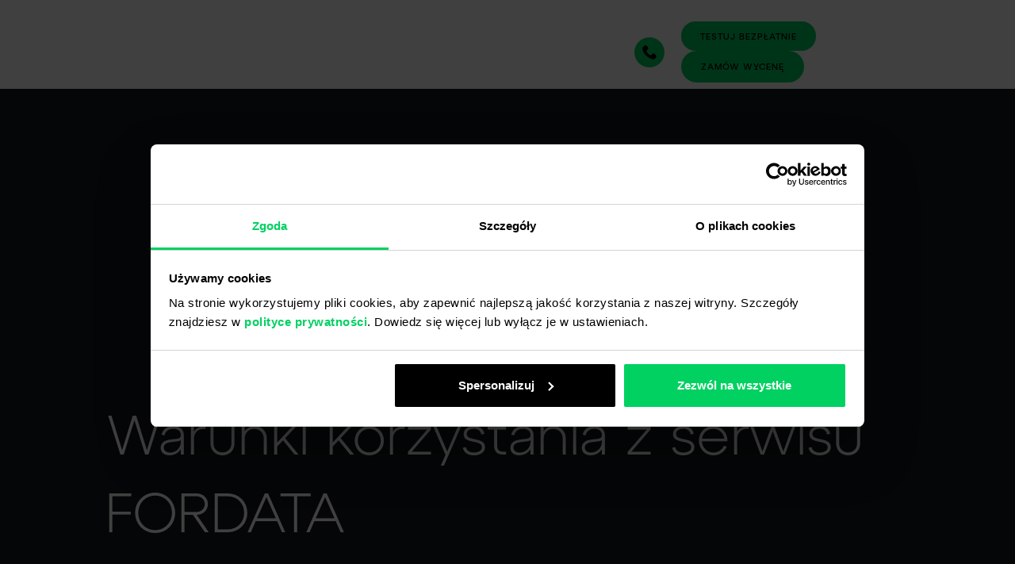

--- FILE ---
content_type: text/html; charset=UTF-8
request_url: https://fordata.pl/regulamin/
body_size: 43371
content:
<!DOCTYPE html><html lang="pl-PL"><head><script data-no-optimize="1">var litespeed_docref=sessionStorage.getItem("litespeed_docref");litespeed_docref&&(Object.defineProperty(document,"referrer",{get:function(){return litespeed_docref}}),sessionStorage.removeItem("litespeed_docref"));</script>  <script src="[data-uri]" defer></script> <meta charset="UTF-8" /><meta http-equiv="X-UA-Compatible" content="IE=edge,chrome=1"><meta name="viewport" content="width=device-width, initial-scale=1, maximum-scale=5"><link rel="profile" href="http://gmpg.org/xfn/11"/><link rel="icon" type="image/x-icon" href="https://fordata.pl/wp-content/themes/fordata2023/img/favicon.ico"/><link rel="alternate" hreflang="en" href="https://fordatagroup.com/" /><link rel="alternate" hreflang="en-GB" href="https://fordatagroup.com/" /><link rel="alternate" hreflang="en-US" href="https://fordatagroup.com/" /><link rel="alternate" hreflang="pl-PL" href="https://fordata.pl/" /><link rel="alternate" hreflang="x-default" href="https://fordatagroup.com/" /><link href="https://fordata.pl/wp-content/themes/fordata2023/css/bootstrap.min.css" rel="stylesheet" crossorigin="anonymous"><link rel="stylesheet" href="https://cdnjs.cloudflare.com/ajax/libs/OwlCarousel2/2.3.4/assets/owl.carousel.min.css"><link rel="stylesheet" href="https://cdnjs.cloudflare.com/ajax/libs/OwlCarousel2/2.3.4/assets/owl.theme.default.min.css"><link rel="stylesheet" type="text/css" href="https://cdnjs.cloudflare.com/ajax/libs/slick-carousel/1.8.1/slick.min.css"/><link rel="stylesheet" type="text/css" href="https://cdnjs.cloudflare.com/ajax/libs/slick-carousel/1.8.1/slick-theme.min.css"/><link href="https://fordata.pl/wp-content/themes/fordata2023/font-awesome/css/all.min.css" rel="stylesheet"><link rel="stylesheet" href="https://fordata.pl/wp-content/themes/fordata2023/style.css" type="text/css"><link rel="stylesheet" href="https://fordata.pl/wp-content/themes/fordata2023/css/animate.css?" type="text/css"><link rel="stylesheet" href="https://fordata.pl/wp-content/themes/fordata2023/style-page.css" type="text/css"><link rel="stylesheet" href="https://fordata.pl/wp-content/themes/fordata2023/style-slider.css" type="text/css"><link rel="stylesheet" href="https://fordata.pl/wp-content/themes/fordata2023/style-system.css" type="text/css"> <script src="https://code.jquery.com/jquery-3.6.0.min.js" integrity="sha256-/xUj+3OJU5yExlq6GSYGSHk7tPXikynS7ogEvDej/m4=" crossorigin="anonymous" defer data-deferred="1"></script> <script type="text/javascript" src="[data-uri]" defer></script> <meta name='robots' content='noindex, nofollow' /><style>img:is([sizes="auto" i], [sizes^="auto," i]) { contain-intrinsic-size: 3000px 1500px }</style><link rel="preload" href="https://fordata.pl/wp-content/themes/fordata2023/fonts/Atyp-Text-Regular.woff" as="font" type="font/woff" crossorigin><link rel="preload" href="https://fordata.pl/wp-content/themes/fordata2023/fonts/Atyp-Text-Medium.woff" as="font" type="font/woff" crossorigin><link rel="preload" href="https://fordata.pl/wp-content/themes/fordata2023/fonts/Atyp-Text-Semibold.woff" as="font" type="font/woff" crossorigin><link rel="preload" href="https://fordata.pl/wp-content/themes/fordata2023/fonts/Atyp-Text-Light.woff" as="font" type="font/woff" crossorigin><title>Warunki korzystania z serwisu FORDATA - FORDATA</title><meta name="description" content="Dowiedz się, w jaki sposób korzystać z serwisu FORDATA VDR, poznaj zasady bezpieczeństwa, odpowiedzialności Operatora i Użytkownika oraz rodzaj świadczonych usług." /><meta property="og:locale" content="pl_PL" /><meta property="og:type" content="article" /><meta property="og:title" content="Warunki korzystania z serwisu FORDATA - FORDATA" /><meta property="og:description" content="Dowiedz się, w jaki sposób korzystać z serwisu FORDATA VDR, poznaj zasady bezpieczeństwa, odpowiedzialności Operatora i Użytkownika oraz rodzaj świadczonych usług." /><meta property="og:url" content="https://fordata.pl/regulamin/" /><meta property="og:site_name" content="FORDATA" /><meta property="article:modified_time" content="2025-07-01T07:39:23+00:00" /><meta name="twitter:card" content="summary_large_image" /><meta name="twitter:label1" content="Szacowany czas czytania" /><meta name="twitter:data1" content="11 minut" /> <script type="application/ld+json" class="yoast-schema-graph">{"@context":"https://schema.org","@graph":[{"@type":"WebPage","@id":"https://fordata.pl/regulamin/","url":"https://fordata.pl/regulamin/","name":"Warunki korzystania z serwisu FORDATA - FORDATA","isPartOf":{"@id":"https://fordata.pl/#website"},"datePublished":"2019-10-14T13:52:30+00:00","dateModified":"2025-07-01T07:39:23+00:00","description":"Dowiedz się, w jaki sposób korzystać z serwisu FORDATA VDR, poznaj zasady bezpieczeństwa, odpowiedzialności Operatora i Użytkownika oraz rodzaj świadczonych usług.","breadcrumb":{"@id":"https://fordata.pl/regulamin/#breadcrumb"},"inLanguage":"pl-PL","potentialAction":[{"@type":"ReadAction","target":["https://fordata.pl/regulamin/"]}]},{"@type":"BreadcrumbList","@id":"https://fordata.pl/regulamin/#breadcrumb","itemListElement":[{"@type":"ListItem","position":1,"name":"Strona główna","item":"https://fordata.pl/"},{"@type":"ListItem","position":2,"name":"Warunki korzystania z serwisu FORDATA"}]},{"@type":"WebSite","@id":"https://fordata.pl/#website","url":"https://fordata.pl/","name":"FORDATA","description":"","potentialAction":[{"@type":"SearchAction","target":{"@type":"EntryPoint","urlTemplate":"https://fordata.pl/?s={search_term_string}"},"query-input":{"@type":"PropertyValueSpecification","valueRequired":true,"valueName":"search_term_string"}}],"inLanguage":"pl-PL"}]}</script> <link rel='stylesheet' id='wcml-dropdown-0-css' href='//fordata.pl/wp-content/plugins/woocommerce-multilingual/templates/currency-switchers/legacy-dropdown/style.css' type='text/css' media='all' /><style id='woocommerce-inline-inline-css' type='text/css'>.woocommerce form .form-row .required { visibility: visible; }</style><link rel='stylesheet' id='wpml-legacy-horizontal-list-0-css' href='https://fordata.pl/wp-content/plugins/sitepress-multilingual-cms/templates/language-switchers/legacy-list-horizontal/style.min.css' type='text/css' media='all' /><link rel='stylesheet' id='elementor-frontend-css' href='https://fordata.pl/wp-content/uploads/elementor/css/custom-frontend.min.css' type='text/css' media='all' /><style id='elementor-frontend-inline-css' type='text/css'>.elementor-kit-30904{--e-global-color-primary:#000000;--e-global-color-secondary:#11161B;--e-global-color-text:#000000;--e-global-color-accent:#00D161;--e-global-color-16ff73e0:#11161B;--e-global-color-7de9deac:#4C5358;--e-global-color-4dacb106:#8C979C;--e-global-color-7913db64:#C5C9CC;--e-global-color-773ee4f:#141D23;--e-global-color-fa691a8:#FFFFFF;--e-global-typography-primary-font-family:"Atyp Text";--e-global-typography-primary-font-size:120px;--e-global-typography-primary-font-weight:500;--e-global-typography-primary-line-height:1.5em;--e-global-typography-secondary-font-family:"Atyp Text";--e-global-typography-secondary-font-size:80px;--e-global-typography-secondary-font-weight:400;--e-global-typography-secondary-line-height:1.4em;--e-global-typography-text-font-family:"Atyp Text";--e-global-typography-text-font-size:20px;--e-global-typography-text-font-weight:400;--e-global-typography-text-line-height:1.4em;--e-global-typography-accent-font-family:"Atyp Text";--e-global-typography-eecfedd-font-family:"Atyp Text";--e-global-typography-eecfedd-font-size:50px;--e-global-typography-eecfedd-font-weight:400;--e-global-typography-f76fd16-font-family:"Atyp Text";--e-global-typography-f76fd16-font-size:16px;color:var( --e-global-color-primary );font-family:"Atyp Text";font-size:20px;font-weight:400;line-height:1.3em;}.elementor-kit-30904 e-page-transition{background-color:var( --e-global-color-accent );}.elementor-kit-30904 a:hover{color:var( --e-global-color-accent );}.elementor-kit-30904 h1{font-size:120px;line-height:1.5em;letter-spacing:1px;}.elementor-section.elementor-section-boxed > .elementor-container{max-width:1200px;}.e-con{--container-max-width:1200px;}{}h1.entry-title{display:var(--page-title-display);}@media(max-width:1700px){.elementor-kit-30904 h1{font-size:90px;}.elementor-section.elementor-section-boxed > .elementor-container{max-width:1024px;}.e-con{--container-max-width:1024px;}}@media(max-width:994px){.elementor-kit-30904 h1{font-size:60px;}.elementor-section.elementor-section-boxed > .elementor-container{max-width:767px;}.e-con{--container-max-width:767px;}}/* Start Custom Fonts CSS */@font-face {
	font-family: 'Atyp Text';
	font-style: normal;
	font-weight: normal;
	font-display: auto;
	src: url('/wp-content/themes/fordata2023/fonts/Atyp-Text-Regular.woff') format('woff');
}
@font-face {
	font-family: 'Atyp Text';
	font-style: normal;
	font-weight: 300;
	font-display: auto;
	src: url('/wp-content/themes/fordata2023/fonts/Atyp-Text-Light.woff') format('woff');
}
@font-face {
	font-family: 'Atyp Text';
	font-style: normal;
	font-weight: 500;
	font-display: auto;
	src: url('/wp-content/themes/fordata2023/fonts/Atyp-Text-Medium.woff') format('woff');
}
@font-face {
	font-family: 'Atyp Text';
	font-style: normal;
	font-weight: 600;
	font-display: auto;
	src: url('/wp-content/themes/fordata2023/fonts/Atyp-Text-Semibold.woff') format('woff');
}
/* End Custom Fonts CSS */
.elementor-45676 .elementor-element.elementor-element-3dd6ee3 > .elementor-container > .elementor-column > .elementor-widget-wrap{align-content:center;align-items:center;}.elementor-45676 .elementor-element.elementor-element-3dd6ee3:not(.elementor-motion-effects-element-type-background), .elementor-45676 .elementor-element.elementor-element-3dd6ee3 > .elementor-motion-effects-container > .elementor-motion-effects-layer{background-color:#11161B;background-position:top center;background-size:cover;}.elementor-45676 .elementor-element.elementor-element-3dd6ee3 > .elementor-background-overlay{background-image:url("https://fordatagroup.com/wp-content/uploads/2023/03/hero-overlay.svg");background-repeat:no-repeat;background-size:contain;opacity:1;transition:background 0.3s, border-radius 0.3s, opacity 0.3s;}.elementor-45676 .elementor-element.elementor-element-3dd6ee3{transition:background 0.3s, border 0.3s, border-radius 0.3s, box-shadow 0.3s;}.elementor-bc-flex-widget .elementor-45676 .elementor-element.elementor-element-6e547fe8.elementor-column .elementor-widget-wrap{align-items:flex-end;}.elementor-45676 .elementor-element.elementor-element-6e547fe8.elementor-column.elementor-element[data-element_type="column"] > .elementor-widget-wrap.elementor-element-populated{align-content:flex-end;align-items:flex-end;}.elementor-45676 .elementor-element.elementor-element-6e547fe8 > .elementor-element-populated{margin:0% 0% 0% 7%;--e-column-margin-right:0%;--e-column-margin-left:7%;padding:0px 0px 0px 0px;}.elementor-45676 .elementor-element.elementor-element-40e3f3bb{width:auto;max-width:auto;bottom:10%;}.elementor-45676 .elementor-element.elementor-element-40e3f3bb > .elementor-widget-container{padding:0px 0px 0px 0px;}body:not(.rtl) .elementor-45676 .elementor-element.elementor-element-40e3f3bb{left:85%;}body.rtl .elementor-45676 .elementor-element.elementor-element-40e3f3bb{right:85%;}.elementor-45676 .elementor-element.elementor-element-56cbf215{width:auto;max-width:auto;bottom:10%;}.elementor-45676 .elementor-element.elementor-element-56cbf215 > .elementor-widget-container{margin:0px 0px 0px 0px;}body:not(.rtl) .elementor-45676 .elementor-element.elementor-element-56cbf215{left:94%;}body.rtl .elementor-45676 .elementor-element.elementor-element-56cbf215{right:94%;}.elementor-45676 .elementor-element.elementor-element-27034928{width:var( --container-widget-width, 70% );max-width:70%;--container-widget-width:70%;--container-widget-flex-grow:0;align-self:flex-end;text-align:start;}.elementor-45676 .elementor-element.elementor-element-27034928 > .elementor-widget-container{margin:0px 0px 90px 0px;padding:0px 0px 0px 0px;}.elementor-45676 .elementor-element.elementor-element-27034928 .elementor-heading-title{font-family:"Atyp Text";font-size:70px;font-weight:300;line-height:1.4em;color:#FFFFFF;}.elementor-45676 .elementor-element.elementor-element-8c58398:not(.elementor-motion-effects-element-type-background), .elementor-45676 .elementor-element.elementor-element-8c58398 > .elementor-motion-effects-container > .elementor-motion-effects-layer{background-color:#FFFFFF;}.elementor-45676 .elementor-element.elementor-element-8c58398{transition:background 0.3s, border 0.3s, border-radius 0.3s, box-shadow 0.3s;margin-top:0px;margin-bottom:0px;padding:140px 0px 170px 0px;}.elementor-45676 .elementor-element.elementor-element-8c58398 > .elementor-background-overlay{transition:background 0.3s, border-radius 0.3s, opacity 0.3s;}body:not(.rtl) .elementor-45676 .elementor-element.elementor-element-5695e504{right:0px;}body.rtl .elementor-45676 .elementor-element.elementor-element-5695e504{left:0px;}.elementor-45676 .elementor-element.elementor-element-5695e504{top:105vh;}.elementor-45676 .elementor-element.elementor-element-8d7443e > .elementor-widget-container{margin:7% 0% 7% 0%;}.elementor-45676 .elementor-element.elementor-element-8d7443e{color:#000000;}body.elementor-page-45676{margin:2% 7% 2% 7%;}@media(max-width:1700px) and (min-width:995px){.elementor-45676 .elementor-element.elementor-element-6e547fe8{width:100%;}}@media(max-width:1700px){.elementor-45676 .elementor-element.elementor-element-3dd6ee3 > .elementor-background-overlay{background-size:cover;}.elementor-45676 .elementor-element.elementor-element-3dd6ee3{padding:50px 50px 50px 50px;}body:not(.rtl) .elementor-45676 .elementor-element.elementor-element-40e3f3bb{left:89.083%;}body.rtl .elementor-45676 .elementor-element.elementor-element-40e3f3bb{right:89.083%;}.elementor-45676 .elementor-element.elementor-element-40e3f3bb{bottom:0%;}.elementor-45676 .elementor-element.elementor-element-56cbf215{bottom:0%;}.elementor-45676 .elementor-element.elementor-element-27034928{--container-widget-width:100%;--container-widget-flex-grow:0;width:var( --container-widget-width, 100% );max-width:100%;}.elementor-45676 .elementor-element.elementor-element-8c58398{padding:90px 90px 90px 90px;}}@media(max-width:994px){.elementor-45676 .elementor-element.elementor-element-3dd6ee3{padding:125% 5% 10% 5%;}.elementor-bc-flex-widget .elementor-45676 .elementor-element.elementor-element-6e547fe8.elementor-column .elementor-widget-wrap{align-items:flex-end;}.elementor-45676 .elementor-element.elementor-element-6e547fe8.elementor-column.elementor-element[data-element_type="column"] > .elementor-widget-wrap.elementor-element-populated{align-content:flex-end;align-items:flex-end;}.elementor-45676 .elementor-element.elementor-element-6e547fe8 > .elementor-element-populated{margin:0% 0% 0% 7%;--e-column-margin-right:0%;--e-column-margin-left:7%;padding:0px 0px 0px 0px;}body:not(.rtl) .elementor-45676 .elementor-element.elementor-element-40e3f3bb{left:68%;}body.rtl .elementor-45676 .elementor-element.elementor-element-40e3f3bb{right:68%;}.elementor-45676 .elementor-element.elementor-element-40e3f3bb{bottom:25px;}.elementor-45676 .elementor-element.elementor-element-56cbf215 > .elementor-widget-container{margin:0px 0px 0px 0px;}body:not(.rtl) .elementor-45676 .elementor-element.elementor-element-56cbf215{left:84%;}body.rtl .elementor-45676 .elementor-element.elementor-element-56cbf215{right:84%;}.elementor-45676 .elementor-element.elementor-element-56cbf215{bottom:25px;}.elementor-45676 .elementor-element.elementor-element-27034928 > .elementor-widget-container{margin:-50px 0px 140px 0px;}.elementor-45676 .elementor-element.elementor-element-27034928 .elementor-heading-title{font-size:35px;line-height:40px;}.elementor-45676 .elementor-element.elementor-element-8c58398{padding:20px 20px 20px 20px;}}/* Start custom CSS for theme-post-content, class: .elementor-element-8d7443e */#elementor-content p a {color:#00d161 !important;}
#elementor-content p a:hover {text-decoration: underline !important;}
#elementor-content p {word-wrap: break-word;}/* End custom CSS */
/* Start Custom Fonts CSS */@font-face {
	font-family: 'Atyp Text';
	font-style: normal;
	font-weight: normal;
	font-display: auto;
	src: url('/wp-content/themes/fordata2023/fonts/Atyp-Text-Regular.woff') format('woff');
}
@font-face {
	font-family: 'Atyp Text';
	font-style: normal;
	font-weight: 300;
	font-display: auto;
	src: url('/wp-content/themes/fordata2023/fonts/Atyp-Text-Light.woff') format('woff');
}
@font-face {
	font-family: 'Atyp Text';
	font-style: normal;
	font-weight: 500;
	font-display: auto;
	src: url('/wp-content/themes/fordata2023/fonts/Atyp-Text-Medium.woff') format('woff');
}
@font-face {
	font-family: 'Atyp Text';
	font-style: normal;
	font-weight: 600;
	font-display: auto;
	src: url('/wp-content/themes/fordata2023/fonts/Atyp-Text-Semibold.woff') format('woff');
}
/* End Custom Fonts CSS */
.elementor-60656 .elementor-element.elementor-element-3ac6ac7f:not(.elementor-motion-effects-element-type-background), .elementor-60656 .elementor-element.elementor-element-3ac6ac7f > .elementor-motion-effects-container > .elementor-motion-effects-layer{background-color:#FFFFFF;}.elementor-60656 .elementor-element.elementor-element-3ac6ac7f{border-style:none;transition:background 0.3s, border 0.3s, border-radius 0.3s, box-shadow 0.3s;padding:0% 5% 0% 5%;}.elementor-60656 .elementor-element.elementor-element-3ac6ac7f > .elementor-background-overlay{transition:background 0.3s, border-radius 0.3s, opacity 0.3s;}.elementor-bc-flex-widget .elementor-60656 .elementor-element.elementor-element-6360a552.elementor-column .elementor-widget-wrap{align-items:flex-start;}.elementor-60656 .elementor-element.elementor-element-6360a552.elementor-column.elementor-element[data-element_type="column"] > .elementor-widget-wrap.elementor-element-populated{align-content:flex-start;align-items:flex-start;}.elementor-60656 .elementor-element.elementor-element-6360a552 > .elementor-element-populated{padding:5% 10% 0% 5%;}.elementor-60656 .elementor-element.elementor-element-7a4200e > .elementor-widget-container{margin:0px 0px 0px 0px;padding:0px 0px 0px 0px;}.elementor-60656 .elementor-element.elementor-element-7a4200e .elementor-heading-title{font-family:"Atyp Text";font-size:21px;font-weight:500;line-height:1.2em;color:#00D161;}.elementor-60656 .elementor-element.elementor-element-b56eb81 > .elementor-widget-container{margin:0px 0px 20px 0px;padding:0px 0px 0px 0px;}.elementor-60656 .elementor-element.elementor-element-b56eb81 .elementor-heading-title{font-size:21px;font-weight:500;line-height:1.2em;color:#E4202C;}.elementor-60656 .elementor-element.elementor-element-7be35f7d .elementor-heading-title{font-family:"Atyp Text";font-size:24px;font-weight:400;color:#000000;}.elementor-60656 .elementor-element.elementor-element-b5341a0 .elementor-heading-title{font-family:"Atyp Text";font-size:38px;font-weight:400;color:#000000;}.elementor-60656 .elementor-element.elementor-element-a76e692{margin-top:0px;margin-bottom:0px;}.elementor-60656 .elementor-element.elementor-element-57095df > .elementor-element-populated{padding:0px 0px 0px 0px;}.elementor-60656 .elementor-element.elementor-element-ece9e63{width:initial;max-width:initial;top:0px;}body:not(.rtl) .elementor-60656 .elementor-element.elementor-element-ece9e63{left:0px;}body.rtl .elementor-60656 .elementor-element.elementor-element-ece9e63{right:0px;}.elementor-60656 .elementor-element.elementor-element-ece9e63 .elementor-icon-wrapper{text-align:start;}.elementor-60656 .elementor-element.elementor-element-ece9e63.elementor-view-stacked .elementor-icon{background-color:#E4202C;}.elementor-60656 .elementor-element.elementor-element-ece9e63.elementor-view-framed .elementor-icon, .elementor-60656 .elementor-element.elementor-element-ece9e63.elementor-view-default .elementor-icon{color:#E4202C;border-color:#E4202C;}.elementor-60656 .elementor-element.elementor-element-ece9e63.elementor-view-framed .elementor-icon, .elementor-60656 .elementor-element.elementor-element-ece9e63.elementor-view-default .elementor-icon svg{fill:#E4202C;}.elementor-60656 .elementor-element.elementor-element-ece9e63 .elementor-icon{font-size:12px;}.elementor-60656 .elementor-element.elementor-element-ece9e63 .elementor-icon svg{height:12px;}.elementor-60656 .elementor-element.elementor-element-4977d1a{width:auto;max-width:auto;font-size:16px;color:#E4202C;}.elementor-60656 .elementor-element.elementor-element-4977d1a > .elementor-widget-container{padding:0px 0px 0px 20px;}.elementor-60656 .elementor-element.elementor-element-43ce6fd{margin-top:0px;margin-bottom:10px;}.elementor-60656 .elementor-element.elementor-element-7962d64 > .elementor-element-populated{padding:0px 0px 0px 0px;}.elementor-60656 .elementor-element.elementor-element-b8135f0{width:initial;max-width:initial;top:0px;}body:not(.rtl) .elementor-60656 .elementor-element.elementor-element-b8135f0{left:0px;}body.rtl .elementor-60656 .elementor-element.elementor-element-b8135f0{right:0px;}.elementor-60656 .elementor-element.elementor-element-b8135f0 .elementor-icon-wrapper{text-align:start;}.elementor-60656 .elementor-element.elementor-element-b8135f0.elementor-view-stacked .elementor-icon{background-color:#E4202C;}.elementor-60656 .elementor-element.elementor-element-b8135f0.elementor-view-framed .elementor-icon, .elementor-60656 .elementor-element.elementor-element-b8135f0.elementor-view-default .elementor-icon{color:#E4202C;border-color:#E4202C;}.elementor-60656 .elementor-element.elementor-element-b8135f0.elementor-view-framed .elementor-icon, .elementor-60656 .elementor-element.elementor-element-b8135f0.elementor-view-default .elementor-icon svg{fill:#E4202C;}.elementor-60656 .elementor-element.elementor-element-b8135f0 .elementor-icon{font-size:12px;}.elementor-60656 .elementor-element.elementor-element-b8135f0 .elementor-icon svg{height:12px;}.elementor-60656 .elementor-element.elementor-element-e564a46 > .elementor-widget-container{margin:0px 0px 0px 0px;padding:0px 0px 0px 20px;}.elementor-60656 .elementor-element.elementor-element-e564a46{color:#E4202C;}.elementor-60656 .elementor-element.elementor-element-6b13ca8{margin-top:0px;margin-bottom:40px;}.elementor-60656 .elementor-element.elementor-element-ffbc0a3 > .elementor-element-populated{padding:0px 0px 0px 0px;}.elementor-60656 .elementor-element.elementor-element-474ee1a{width:initial;max-width:initial;top:0px;}body:not(.rtl) .elementor-60656 .elementor-element.elementor-element-474ee1a{left:0px;}body.rtl .elementor-60656 .elementor-element.elementor-element-474ee1a{right:0px;}.elementor-60656 .elementor-element.elementor-element-474ee1a .elementor-icon-wrapper{text-align:start;}.elementor-60656 .elementor-element.elementor-element-474ee1a.elementor-view-stacked .elementor-icon{background-color:#E4202C;}.elementor-60656 .elementor-element.elementor-element-474ee1a.elementor-view-framed .elementor-icon, .elementor-60656 .elementor-element.elementor-element-474ee1a.elementor-view-default .elementor-icon{color:#E4202C;border-color:#E4202C;}.elementor-60656 .elementor-element.elementor-element-474ee1a.elementor-view-framed .elementor-icon, .elementor-60656 .elementor-element.elementor-element-474ee1a.elementor-view-default .elementor-icon svg{fill:#E4202C;}.elementor-60656 .elementor-element.elementor-element-474ee1a .elementor-icon{font-size:12px;}.elementor-60656 .elementor-element.elementor-element-474ee1a .elementor-icon svg{height:12px;}.elementor-60656 .elementor-element.elementor-element-7b2b418{width:auto;max-width:auto;font-size:16px;text-shadow:0px 0px 10px rgba(0,0,0,0.3);color:#E4202C;}.elementor-60656 .elementor-element.elementor-element-7b2b418 > .elementor-widget-container{padding:0px 0px 0px 20px;}.elementor-60656 .elementor-element.elementor-element-2ba2c82{width:auto;max-width:auto;}.elementor-60656 .elementor-element.elementor-element-2ba2c82 > .elementor-widget-container{padding:0px 0px 0px 5px;}body:not(.rtl) .elementor-60656 .elementor-element.elementor-element-2ba2c82 .elementor-countdown-item:not(:first-of-type){margin-left:calc( 6px/2 );}body:not(.rtl) .elementor-60656 .elementor-element.elementor-element-2ba2c82 .elementor-countdown-item:not(:last-of-type){margin-right:calc( 6px/2 );}body.rtl .elementor-60656 .elementor-element.elementor-element-2ba2c82 .elementor-countdown-item:not(:first-of-type){margin-right:calc( 6px/2 );}body.rtl .elementor-60656 .elementor-element.elementor-element-2ba2c82 .elementor-countdown-item:not(:last-of-type){margin-left:calc( 6px/2 );}.elementor-60656 .elementor-element.elementor-element-2ba2c82 .elementor-countdown-item{padding:0px 0px 0px 0px;border-style:none;}.elementor-60656 .elementor-element.elementor-element-2ba2c82 .elementor-countdown-digits{color:#E4202C;font-size:17px;}.elementor-60656 .elementor-element.elementor-element-2ba2c82 .elementor-countdown-label{color:#E4202C;font-size:16px;}.elementor-60656 .elementor-element.elementor-element-7327509 > .elementor-widget-container{margin:0px 0px 20px 0px;padding:0px 0px 0px 0px;}.elementor-60656 .elementor-element.elementor-element-7327509 .elementor-heading-title{font-size:21px;font-weight:500;line-height:1.2em;color:#000000;}.elementor-60656 .elementor-element.elementor-element-40fdd3d > .elementor-widget-container{margin:0px 0px 80px 0px;}.elementor-60656 .elementor-element.elementor-element-40fdd3d{color:#000000;}.elementor-60656 .elementor-element.elementor-element-1bf31c41 > .elementor-element-populated{border-style:none;margin:10% 10% 10% 10%;--e-column-margin-right:10%;--e-column-margin-left:10%;padding:0px 0px 0px 0px;}.elementor-60656 .elementor-element.elementor-element-1bf31c41 > .elementor-element-populated, .elementor-60656 .elementor-element.elementor-element-1bf31c41 > .elementor-element-populated > .elementor-background-overlay, .elementor-60656 .elementor-element.elementor-element-1bf31c41 > .elementor-background-slideshow{border-radius:30px 30px 30px 30px;}.elementor-60656 .elementor-element.elementor-element-511461b:not(.elementor-motion-effects-element-type-background), .elementor-60656 .elementor-element.elementor-element-511461b > .elementor-motion-effects-container > .elementor-motion-effects-layer{background-color:#FFFFFF;}.elementor-60656 .elementor-element.elementor-element-511461b{border-style:solid;border-width:1px 1px 1px 1px;border-color:#000000;transition:background 0.3s, border 0.3s, border-radius 0.3s, box-shadow 0.3s;margin-top:-200px;margin-bottom:0px;}.elementor-60656 .elementor-element.elementor-element-511461b, .elementor-60656 .elementor-element.elementor-element-511461b > .elementor-background-overlay{border-radius:30px 30px 30px 30px;}.elementor-60656 .elementor-element.elementor-element-511461b > .elementor-background-overlay{transition:background 0.3s, border-radius 0.3s, opacity 0.3s;}.elementor-60656 .elementor-element.elementor-element-2e764e1 > .elementor-element-populated{padding:50px 50px 50px 50px;}.elementor-60656 .elementor-element.elementor-element-e489fd5 > .elementor-widget-container{margin:30px 0px 0px 30px;padding:0px 0px 0px 0px;}.elementor-60656 .elementor-element.elementor-element-e489fd5{text-align:center;}.elementor-60656 .elementor-element.elementor-element-e489fd5 .elementor-heading-title{font-size:28px;font-weight:400;line-height:1.2em;color:#000000;}.elementor-60656 .elementor-element.elementor-element-53c4880a > .elementor-widget-container{background-color:#ffffff;margin:30px 0px 0px 0px;}.elementor-60656 .elementor-element.elementor-element-53c4880a .elementor-field-group{padding-right:calc( 15px/2 );padding-left:calc( 15px/2 );margin-bottom:20px;}.elementor-60656 .elementor-element.elementor-element-53c4880a .elementor-form-fields-wrapper{margin-left:calc( -15px/2 );margin-right:calc( -15px/2 );margin-bottom:-20px;}.elementor-60656 .elementor-element.elementor-element-53c4880a .elementor-field-group.recaptcha_v3-bottomleft, .elementor-60656 .elementor-element.elementor-element-53c4880a .elementor-field-group.recaptcha_v3-bottomright{margin-bottom:0;}body.rtl .elementor-60656 .elementor-element.elementor-element-53c4880a .elementor-labels-inline .elementor-field-group > label{padding-left:0px;}body:not(.rtl) .elementor-60656 .elementor-element.elementor-element-53c4880a .elementor-labels-inline .elementor-field-group > label{padding-right:0px;}body .elementor-60656 .elementor-element.elementor-element-53c4880a .elementor-labels-above .elementor-field-group > label{padding-bottom:0px;}.elementor-60656 .elementor-element.elementor-element-53c4880a .elementor-field-group > label, .elementor-60656 .elementor-element.elementor-element-53c4880a .elementor-field-subgroup label{color:#000000;}.elementor-60656 .elementor-element.elementor-element-53c4880a .elementor-field-group > label{font-family:"Atyp Text";font-size:20px;font-weight:400;}.elementor-60656 .elementor-element.elementor-element-53c4880a .elementor-field-type-html{padding-bottom:0px;color:#000000;}.elementor-60656 .elementor-element.elementor-element-53c4880a .elementor-field-group .elementor-field{color:#000000CC;}.elementor-60656 .elementor-element.elementor-element-53c4880a .elementor-field-group .elementor-field, .elementor-60656 .elementor-element.elementor-element-53c4880a .elementor-field-subgroup label{font-family:"Atyp Text";font-size:14px;font-weight:300;font-style:normal;}.elementor-60656 .elementor-element.elementor-element-53c4880a .elementor-field-group .elementor-field:not(.elementor-select-wrapper){background-color:#ffffff;border-color:#11161B;border-width:0px 0px 1px 0px;border-radius:0px 0px 0px 0px;}.elementor-60656 .elementor-element.elementor-element-53c4880a .elementor-field-group .elementor-select-wrapper select{background-color:#ffffff;border-color:#11161B;border-width:0px 0px 1px 0px;border-radius:0px 0px 0px 0px;}.elementor-60656 .elementor-element.elementor-element-53c4880a .elementor-field-group .elementor-select-wrapper::before{color:#11161B;}.elementor-60656 .elementor-element.elementor-element-53c4880a .elementor-button{font-family:"Atyp Text";font-size:20px;font-weight:500;border-radius:30px 30px 30px 30px;padding:20px 30px 20px 30px;}.elementor-60656 .elementor-element.elementor-element-53c4880a .e-form__buttons__wrapper__button-next{background-color:#E4202C;color:#ffffff;}.elementor-60656 .elementor-element.elementor-element-53c4880a .elementor-button[type="submit"]{background-color:#E4202C;color:#ffffff;}.elementor-60656 .elementor-element.elementor-element-53c4880a .elementor-button[type="submit"] svg *{fill:#ffffff;}.elementor-60656 .elementor-element.elementor-element-53c4880a .e-form__buttons__wrapper__button-previous{color:#ffffff;}.elementor-60656 .elementor-element.elementor-element-53c4880a .e-form__buttons__wrapper__button-next:hover{color:#ffffff;}.elementor-60656 .elementor-element.elementor-element-53c4880a .elementor-button[type="submit"]:hover{color:#ffffff;}.elementor-60656 .elementor-element.elementor-element-53c4880a .elementor-button[type="submit"]:hover svg *{fill:#ffffff;}.elementor-60656 .elementor-element.elementor-element-53c4880a .e-form__buttons__wrapper__button-previous:hover{color:#ffffff;}.elementor-60656 .elementor-element.elementor-element-53c4880a .elementor-message{font-family:"Atyp Text";font-size:20px;}.elementor-60656 .elementor-element.elementor-element-53c4880a{--e-form-steps-indicators-spacing:20px;--e-form-steps-indicator-padding:30px;--e-form-steps-indicator-inactive-secondary-color:#ffffff;--e-form-steps-indicator-active-secondary-color:#ffffff;--e-form-steps-indicator-completed-secondary-color:#ffffff;--e-form-steps-divider-width:1px;--e-form-steps-divider-gap:10px;}.elementor-60656 .elementor-element.elementor-element-433dca8{color:#11161B;}.elementor-60656 .elementor-element.elementor-element-433dca8 a{color:#E4202C;}.elementor-60656 .elementor-element.elementor-element-a372545:not(.elementor-motion-effects-element-type-background), .elementor-60656 .elementor-element.elementor-element-a372545 > .elementor-motion-effects-container > .elementor-motion-effects-layer{background-color:#11161B;}.elementor-60656 .elementor-element.elementor-element-a372545{border-style:none;transition:background 0.3s, border 0.3s, border-radius 0.3s, box-shadow 0.3s;padding:0% 5% 0% 5%;}.elementor-60656 .elementor-element.elementor-element-a372545 > .elementor-background-overlay{transition:background 0.3s, border-radius 0.3s, opacity 0.3s;}.elementor-bc-flex-widget .elementor-60656 .elementor-element.elementor-element-4b25929.elementor-column .elementor-widget-wrap{align-items:flex-start;}.elementor-60656 .elementor-element.elementor-element-4b25929.elementor-column.elementor-element[data-element_type="column"] > .elementor-widget-wrap.elementor-element-populated{align-content:flex-start;align-items:flex-start;}.elementor-60656 .elementor-element.elementor-element-4b25929 > .elementor-element-populated{padding:10% 0% 10% 3%;}.elementor-60656 .elementor-element.elementor-element-03c04c7 .elementor-heading-title{font-family:"Atyp Text";font-size:38px;font-weight:400;color:#FFFFFF;}.elementor-60656 .elementor-element.elementor-element-228fdcd > .elementor-widget-container{margin:0px 0px 0px -10px;padding:0px 0px 0px 0px;}.elementor-60656 .elementor-element.elementor-element-228fdcd .elementor-accordion-item{border-width:0px;}.elementor-60656 .elementor-element.elementor-element-228fdcd .elementor-accordion-item .elementor-tab-content{border-width:0px;}.elementor-60656 .elementor-element.elementor-element-228fdcd .elementor-accordion-item .elementor-tab-title.elementor-active{border-width:0px;}.elementor-60656 .elementor-element.elementor-element-228fdcd .elementor-accordion-icon, .elementor-60656 .elementor-element.elementor-element-228fdcd .elementor-accordion-title{color:#FFFFFF;}.elementor-60656 .elementor-element.elementor-element-228fdcd .elementor-accordion-icon svg{fill:#FFFFFF;}.elementor-60656 .elementor-element.elementor-element-228fdcd .elementor-accordion-title{font-size:22px;font-weight:400;}.elementor-60656 .elementor-element.elementor-element-228fdcd .elementor-tab-content{color:#FFFFFF;}@media(max-width:1700px){.elementor-60656 .elementor-element.elementor-element-4977d1a{width:var( --container-widget-width, 290.578px );max-width:290.578px;--container-widget-width:290.578px;--container-widget-flex-grow:0;}.elementor-60656 .elementor-element.elementor-element-7b2b418{width:var( --container-widget-width, 290.578px );max-width:290.578px;--container-widget-width:290.578px;--container-widget-flex-grow:0;}.elementor-60656 .elementor-element.elementor-element-1bf31c41 > .elementor-element-populated{margin:05% 05% 05% 05%;--e-column-margin-right:05%;--e-column-margin-left:05%;padding:20px 20px 20px 20px;}.elementor-60656 .elementor-element.elementor-element-53c4880a > .elementor-widget-container{margin:0px 0px 0px 0px;}}@media(max-width:994px){.elementor-60656 .elementor-element.elementor-element-3ac6ac7f{padding:0% 0% 0% 0%;}.elementor-60656 .elementor-element.elementor-element-6360a552 > .elementor-element-populated{margin:0px 0px 30px 0px;--e-column-margin-right:0px;--e-column-margin-left:0px;padding:0% 0% 0% 0%;}.elementor-60656 .elementor-element.elementor-element-7a4200e > .elementor-widget-container{margin:0px 0px 0px 0px;padding:0px 0px 0px 0px;}.elementor-60656 .elementor-element.elementor-element-7a4200e .elementor-heading-title{font-size:24px;line-height:1.4em;}.elementor-60656 .elementor-element.elementor-element-b56eb81 > .elementor-widget-container{margin:20px 0px 10px 0px;padding:0px 0px 0px 0px;}.elementor-60656 .elementor-element.elementor-element-b56eb81 .elementor-heading-title{font-size:20px;line-height:1.4em;}.elementor-60656 .elementor-element.elementor-element-7be35f7d .elementor-heading-title{font-size:24px;}.elementor-60656 .elementor-element.elementor-element-b5341a0 .elementor-heading-title{font-size:24px;}.elementor-60656 .elementor-element.elementor-element-a76e692{margin-top:0px;margin-bottom:0px;}.elementor-60656 .elementor-element.elementor-element-57095df > .elementor-element-populated{margin:0px 0px 0px 0px;--e-column-margin-right:0px;--e-column-margin-left:0px;}.elementor-60656 .elementor-element.elementor-element-4977d1a{font-size:14px;}.elementor-60656 .elementor-element.elementor-element-43ce6fd{margin-top:0px;margin-bottom:0px;}.elementor-60656 .elementor-element.elementor-element-7962d64 > .elementor-element-populated{margin:0px 0px 0px 0px;--e-column-margin-right:0px;--e-column-margin-left:0px;}.elementor-60656 .elementor-element.elementor-element-e564a46 > .elementor-widget-container{margin:0px 0px 0px 0px;padding:0px 0px 0px -26px;}.elementor-60656 .elementor-element.elementor-element-6b13ca8{margin-top:0px;margin-bottom:0px;}.elementor-60656 .elementor-element.elementor-element-ffbc0a3 > .elementor-element-populated{margin:0px 0px 0px 0px;--e-column-margin-right:0px;--e-column-margin-left:0px;}.elementor-60656 .elementor-element.elementor-element-7b2b418{font-size:14px;}.elementor-60656 .elementor-element.elementor-element-2ba2c82 .elementor-countdown-digits{font-size:14px;}.elementor-60656 .elementor-element.elementor-element-2ba2c82 .elementor-countdown-label{font-size:14px;}.elementor-60656 .elementor-element.elementor-element-7327509 > .elementor-widget-container{margin:20px 0px 10px 0px;padding:0px 0px 0px 0px;}.elementor-60656 .elementor-element.elementor-element-7327509 .elementor-heading-title{font-size:20px;line-height:1.4em;}.elementor-60656 .elementor-element.elementor-element-40fdd3d > .elementor-widget-container{margin:0px 0px 50px 0px;}.elementor-60656 .elementor-element.elementor-element-1bf31c41 > .elementor-widget-wrap > .elementor-widget:not(.elementor-widget__width-auto):not(.elementor-widget__width-initial):not(:last-child):not(.elementor-absolute){margin-block-end:0px;}.elementor-60656 .elementor-element.elementor-element-1bf31c41 > .elementor-element-populated{margin:0% 0% 0% 0%;--e-column-margin-right:0%;--e-column-margin-left:0%;padding:0px 0px 0px 0px;}.elementor-60656 .elementor-element.elementor-element-511461b{border-width:0px 0px 0px 0px;margin-top:0px;margin-bottom:0px;padding:0px 0px 0px 0px;}.elementor-60656 .elementor-element.elementor-element-2e764e1 > .elementor-element-populated{padding:0px 0px 0px 0px;}.elementor-60656 .elementor-element.elementor-element-e489fd5 > .elementor-widget-container{margin:0px 0px 0px 0px;padding:0px 0px 0px 0px;}.elementor-60656 .elementor-element.elementor-element-e489fd5 .elementor-heading-title{font-size:20px;line-height:1.4em;}.elementor-60656 .elementor-element.elementor-element-53c4880a > .elementor-widget-container{margin:20px 0px 0px 0px;padding:0px 0px 0px 0px;}.elementor-60656 .elementor-element.elementor-element-53c4880a .elementor-field-group > label{font-size:14px;}.elementor-60656 .elementor-element.elementor-element-53c4880a .elementor-field-group .elementor-field, .elementor-60656 .elementor-element.elementor-element-53c4880a .elementor-field-subgroup label{font-size:14px;}.elementor-60656 .elementor-element.elementor-element-53c4880a .elementor-button{font-size:15px;}.elementor-60656 .elementor-element.elementor-element-433dca8 > .elementor-widget-container{padding:20px 0px 0px 0px;}.elementor-60656 .elementor-element.elementor-element-a372545{padding:0% 0% 0% 0%;}.elementor-60656 .elementor-element.elementor-element-4b25929 > .elementor-element-populated{margin:0px 0px 30px 0px;--e-column-margin-right:0px;--e-column-margin-left:0px;padding:0% 0% 0% 0%;}.elementor-60656 .elementor-element.elementor-element-03c04c7 .elementor-heading-title{font-size:24px;}.elementor-60656 .elementor-element.elementor-element-228fdcd .elementor-accordion-title{font-size:16px;line-height:1.3em;}.elementor-60656 .elementor-element.elementor-element-228fdcd .elementor-tab-content{font-size:14px;line-height:1.3em;}}@media(min-width:995px){.elementor-60656 .elementor-element.elementor-element-6360a552{width:50%;}.elementor-60656 .elementor-element.elementor-element-1bf31c41{width:50%;}}/* Start custom CSS for text-editor, class: .elementor-element-4977d1a */.prefix-timer{
    float: left;
    width: auto!important;
}/* End custom CSS */
/* Start custom CSS for text-editor, class: .elementor-element-7b2b418 */.prefix-timer{
    float: left;
    width: auto!important;
}/* End custom CSS */
/* Start custom CSS for section, class: .elementor-element-511461b */@media (min-width: 995px){
#webinar-section{
    width:520px;
    max-width:100%;
    margin-left:auto;
    margin-right: auto
}
}/* End custom CSS */
/* Start Custom Fonts CSS */@font-face {
	font-family: 'Atyp Text';
	font-style: normal;
	font-weight: normal;
	font-display: auto;
	src: url('/wp-content/themes/fordata2023/fonts/Atyp-Text-Regular.woff') format('woff');
}
@font-face {
	font-family: 'Atyp Text';
	font-style: normal;
	font-weight: 300;
	font-display: auto;
	src: url('/wp-content/themes/fordata2023/fonts/Atyp-Text-Light.woff') format('woff');
}
@font-face {
	font-family: 'Atyp Text';
	font-style: normal;
	font-weight: 500;
	font-display: auto;
	src: url('/wp-content/themes/fordata2023/fonts/Atyp-Text-Medium.woff') format('woff');
}
@font-face {
	font-family: 'Atyp Text';
	font-style: normal;
	font-weight: 600;
	font-display: auto;
	src: url('/wp-content/themes/fordata2023/fonts/Atyp-Text-Semibold.woff') format('woff');
}
/* End Custom Fonts CSS */
.elementor-60246 .elementor-element.elementor-element-3ac6ac7f:not(.elementor-motion-effects-element-type-background), .elementor-60246 .elementor-element.elementor-element-3ac6ac7f > .elementor-motion-effects-container > .elementor-motion-effects-layer{background-color:#FFFFFF;}.elementor-60246 .elementor-element.elementor-element-3ac6ac7f{border-style:none;transition:background 0.3s, border 0.3s, border-radius 0.3s, box-shadow 0.3s;padding:0% 5% 0% 5%;}.elementor-60246 .elementor-element.elementor-element-3ac6ac7f > .elementor-background-overlay{transition:background 0.3s, border-radius 0.3s, opacity 0.3s;}.elementor-bc-flex-widget .elementor-60246 .elementor-element.elementor-element-6360a552.elementor-column .elementor-widget-wrap{align-items:flex-start;}.elementor-60246 .elementor-element.elementor-element-6360a552.elementor-column.elementor-element[data-element_type="column"] > .elementor-widget-wrap.elementor-element-populated{align-content:flex-start;align-items:flex-start;}.elementor-60246 .elementor-element.elementor-element-6360a552 > .elementor-element-populated{padding:5% 10% -7% 0%;}.elementor-60246 .elementor-element.elementor-element-7be35f7d{text-align:start;}.elementor-60246 .elementor-element.elementor-element-7be35f7d .elementor-heading-title{font-family:"Atyp Text";font-size:38px;font-weight:400;color:#00D161;}.elementor-60246 .elementor-element.elementor-element-c7ae391{margin-top:0px;margin-bottom:50px;}.elementor-60246 .elementor-element.elementor-element-f7d7936{width:initial;max-width:initial;top:12px;}body:not(.rtl) .elementor-60246 .elementor-element.elementor-element-f7d7936{left:0px;}body.rtl .elementor-60246 .elementor-element.elementor-element-f7d7936{right:0px;}.elementor-60246 .elementor-element.elementor-element-f7d7936 .elementor-icon-wrapper{text-align:start;}.elementor-60246 .elementor-element.elementor-element-f7d7936.elementor-view-stacked .elementor-icon{background-color:#00D161;}.elementor-60246 .elementor-element.elementor-element-f7d7936.elementor-view-framed .elementor-icon, .elementor-60246 .elementor-element.elementor-element-f7d7936.elementor-view-default .elementor-icon{color:#00D161;border-color:#00D161;}.elementor-60246 .elementor-element.elementor-element-f7d7936.elementor-view-framed .elementor-icon, .elementor-60246 .elementor-element.elementor-element-f7d7936.elementor-view-default .elementor-icon svg{fill:#00D161;}.elementor-60246 .elementor-element.elementor-element-f7d7936 .elementor-icon{font-size:12px;}.elementor-60246 .elementor-element.elementor-element-f7d7936 .elementor-icon svg{height:12px;}.elementor-60246 .elementor-element.elementor-element-b7c38a6{width:auto;max-width:auto;font-size:16px;text-shadow:0px 0px 10px rgba(0,0,0,0.3);color:#00D161;}.elementor-60246 .elementor-element.elementor-element-b7c38a6 > .elementor-widget-container{padding:0px 0px 0px 10px;}.elementor-60246 .elementor-element.elementor-element-dca0453{width:auto;max-width:auto;}.elementor-60246 .elementor-element.elementor-element-dca0453 > .elementor-widget-container{padding:0px 0px 0px 5px;}body:not(.rtl) .elementor-60246 .elementor-element.elementor-element-dca0453 .elementor-countdown-item:not(:first-of-type){margin-left:calc( 6px/2 );}body:not(.rtl) .elementor-60246 .elementor-element.elementor-element-dca0453 .elementor-countdown-item:not(:last-of-type){margin-right:calc( 6px/2 );}body.rtl .elementor-60246 .elementor-element.elementor-element-dca0453 .elementor-countdown-item:not(:first-of-type){margin-right:calc( 6px/2 );}body.rtl .elementor-60246 .elementor-element.elementor-element-dca0453 .elementor-countdown-item:not(:last-of-type){margin-left:calc( 6px/2 );}.elementor-60246 .elementor-element.elementor-element-dca0453 .elementor-countdown-item{padding:0px 0px 0px 0px;border-style:none;}.elementor-60246 .elementor-element.elementor-element-dca0453 .elementor-countdown-digits{color:#00D161;font-size:17px;}.elementor-60246 .elementor-element.elementor-element-dca0453 .elementor-countdown-label{color:#00D161;font-size:16px;}.elementor-60246 .elementor-element.elementor-element-6240156 .elementor-countdown-wrapper{max-width:100%;}body:not(.rtl) .elementor-60246 .elementor-element.elementor-element-6240156 .elementor-countdown-item:not(:first-of-type){margin-left:calc( 25px/2 );}body:not(.rtl) .elementor-60246 .elementor-element.elementor-element-6240156 .elementor-countdown-item:not(:last-of-type){margin-right:calc( 25px/2 );}body.rtl .elementor-60246 .elementor-element.elementor-element-6240156 .elementor-countdown-item:not(:first-of-type){margin-right:calc( 25px/2 );}body.rtl .elementor-60246 .elementor-element.elementor-element-6240156 .elementor-countdown-item:not(:last-of-type){margin-left:calc( 25px/2 );}.elementor-60246 .elementor-element.elementor-element-6240156 .elementor-countdown-item{border-style:solid;border-width:1px 1px 1px 1px;border-color:#000000;border-radius:30px 30px 30px 30px;}.elementor-60246 .elementor-element.elementor-element-6240156 .elementor-countdown-digits{color:#000000;font-family:"Atyp Text";font-size:50px;line-height:60px;}.elementor-60246 .elementor-element.elementor-element-6240156 .elementor-countdown-label{color:#000000;font-family:"Atyp Text";font-size:16px;}@media(max-width:1700px){.elementor-60246 .elementor-element.elementor-element-b7c38a6{width:var( --container-widget-width, 290.578px );max-width:290.578px;--container-widget-width:290.578px;--container-widget-flex-grow:0;}}@media(max-width:994px){.elementor-60246 .elementor-element.elementor-element-3ac6ac7f{padding:0% 0% 0% 0%;}.elementor-60246 .elementor-element.elementor-element-6360a552 > .elementor-element-populated{margin:0px 0px 30px 0px;--e-column-margin-right:0px;--e-column-margin-left:0px;padding:0% 0% 0% 0%;}.elementor-60246 .elementor-element.elementor-element-7be35f7d .elementor-heading-title{font-size:24px;}.elementor-60246 .elementor-element.elementor-element-c7ae391{margin-top:0px;margin-bottom:0px;}.elementor-60246 .elementor-element.elementor-element-7609598 > .elementor-element-populated{margin:0px 0px 0px 0px;--e-column-margin-right:0px;--e-column-margin-left:0px;}.elementor-60246 .elementor-element.elementor-element-b7c38a6{font-size:14px;}.elementor-60246 .elementor-element.elementor-element-dca0453 .elementor-countdown-digits{font-size:14px;}.elementor-60246 .elementor-element.elementor-element-dca0453 .elementor-countdown-label{font-size:14px;}}/* Start custom CSS for text-editor, class: .elementor-element-b7c38a6 */.prefix-timer{
    float: left;
    width: auto!important;
}/* End custom CSS */
.elementor-59345 .elementor-element.elementor-element-3ac6ac7f:not(.elementor-motion-effects-element-type-background), .elementor-59345 .elementor-element.elementor-element-3ac6ac7f > .elementor-motion-effects-container > .elementor-motion-effects-layer{background-color:#FFFFFF;}.elementor-59345 .elementor-element.elementor-element-3ac6ac7f{border-style:none;transition:background 0.3s, border 0.3s, border-radius 0.3s, box-shadow 0.3s;padding:0% 5% 0% 5%;}.elementor-59345 .elementor-element.elementor-element-3ac6ac7f > .elementor-background-overlay{transition:background 0.3s, border-radius 0.3s, opacity 0.3s;}.elementor-bc-flex-widget .elementor-59345 .elementor-element.elementor-element-6360a552.elementor-column .elementor-widget-wrap{align-items:flex-start;}.elementor-59345 .elementor-element.elementor-element-6360a552.elementor-column.elementor-element[data-element_type="column"] > .elementor-widget-wrap.elementor-element-populated{align-content:flex-start;align-items:flex-start;}.elementor-59345 .elementor-element.elementor-element-6360a552 > .elementor-element-populated{padding:5% 10% 0% 5%;}.elementor-59345 .elementor-element.elementor-element-7a4200e > .elementor-widget-container{margin:0px 0px 0px 0px;padding:0px 0px 0px 0px;}.elementor-59345 .elementor-element.elementor-element-7a4200e .elementor-heading-title{font-family:"Atyp Text";font-size:21px;font-weight:500;line-height:1.2em;color:#00D161;}.elementor-59345 .elementor-element.elementor-element-7be35f7d .elementor-heading-title{font-family:"Atyp Text";font-size:38px;font-weight:400;color:#000000;}.elementor-59345 .elementor-element.elementor-element-c7ae391{margin-top:0px;margin-bottom:50px;}.elementor-59345 .elementor-element.elementor-element-f7d7936{width:initial;max-width:initial;top:12px;}body:not(.rtl) .elementor-59345 .elementor-element.elementor-element-f7d7936{left:0px;}body.rtl .elementor-59345 .elementor-element.elementor-element-f7d7936{right:0px;}.elementor-59345 .elementor-element.elementor-element-f7d7936 .elementor-icon-wrapper{text-align:start;}.elementor-59345 .elementor-element.elementor-element-f7d7936.elementor-view-stacked .elementor-icon{background-color:#00D161;}.elementor-59345 .elementor-element.elementor-element-f7d7936.elementor-view-framed .elementor-icon, .elementor-59345 .elementor-element.elementor-element-f7d7936.elementor-view-default .elementor-icon{color:#00D161;border-color:#00D161;}.elementor-59345 .elementor-element.elementor-element-f7d7936.elementor-view-framed .elementor-icon, .elementor-59345 .elementor-element.elementor-element-f7d7936.elementor-view-default .elementor-icon svg{fill:#00D161;}.elementor-59345 .elementor-element.elementor-element-f7d7936 .elementor-icon{font-size:12px;}.elementor-59345 .elementor-element.elementor-element-f7d7936 .elementor-icon svg{height:12px;}.elementor-59345 .elementor-element.elementor-element-b7c38a6{width:auto;max-width:auto;font-size:16px;text-shadow:0px 0px 10px rgba(0,0,0,0.3);color:#00D161;}.elementor-59345 .elementor-element.elementor-element-b7c38a6 > .elementor-widget-container{padding:0px 0px 0px 10px;}.elementor-59345 .elementor-element.elementor-element-dca0453{width:auto;max-width:auto;}.elementor-59345 .elementor-element.elementor-element-dca0453 > .elementor-widget-container{padding:0px 0px 0px 5px;}body:not(.rtl) .elementor-59345 .elementor-element.elementor-element-dca0453 .elementor-countdown-item:not(:first-of-type){margin-left:calc( 6px/2 );}body:not(.rtl) .elementor-59345 .elementor-element.elementor-element-dca0453 .elementor-countdown-item:not(:last-of-type){margin-right:calc( 6px/2 );}body.rtl .elementor-59345 .elementor-element.elementor-element-dca0453 .elementor-countdown-item:not(:first-of-type){margin-right:calc( 6px/2 );}body.rtl .elementor-59345 .elementor-element.elementor-element-dca0453 .elementor-countdown-item:not(:last-of-type){margin-left:calc( 6px/2 );}.elementor-59345 .elementor-element.elementor-element-dca0453 .elementor-countdown-item{padding:0px 0px 0px 0px;border-style:none;}.elementor-59345 .elementor-element.elementor-element-dca0453 .elementor-countdown-digits{color:#00D161;font-size:17px;}.elementor-59345 .elementor-element.elementor-element-dca0453 .elementor-countdown-label{color:#00D161;font-size:16px;}.elementor-59345 .elementor-element.elementor-element-2589439 > .elementor-widget-container{margin:0px 0px 80px 0px;}.elementor-59345 .elementor-element.elementor-element-2589439{color:#000000;}.elementor-59345 .elementor-element.elementor-element-1bf31c41 > .elementor-element-populated{border-style:none;margin:10% 10% 10% 10%;--e-column-margin-right:10%;--e-column-margin-left:10%;padding:0px 0px 0px 0px;}.elementor-59345 .elementor-element.elementor-element-1bf31c41 > .elementor-element-populated, .elementor-59345 .elementor-element.elementor-element-1bf31c41 > .elementor-element-populated > .elementor-background-overlay, .elementor-59345 .elementor-element.elementor-element-1bf31c41 > .elementor-background-slideshow{border-radius:30px 30px 30px 30px;}.elementor-59345 .elementor-element.elementor-element-511461b:not(.elementor-motion-effects-element-type-background), .elementor-59345 .elementor-element.elementor-element-511461b > .elementor-motion-effects-container > .elementor-motion-effects-layer{background-color:#FFFFFF;}.elementor-59345 .elementor-element.elementor-element-511461b{border-style:solid;border-width:1px 1px 1px 1px;border-color:#000000;transition:background 0.3s, border 0.3s, border-radius 0.3s, box-shadow 0.3s;margin-top:-200px;margin-bottom:0px;}.elementor-59345 .elementor-element.elementor-element-511461b, .elementor-59345 .elementor-element.elementor-element-511461b > .elementor-background-overlay{border-radius:30px 30px 30px 30px;}.elementor-59345 .elementor-element.elementor-element-511461b > .elementor-background-overlay{transition:background 0.3s, border-radius 0.3s, opacity 0.3s;}.elementor-59345 .elementor-element.elementor-element-2e764e1 > .elementor-element-populated{padding:50px 50px 50px 50px;}.elementor-59345 .elementor-element.elementor-element-e489fd5 > .elementor-widget-container{margin:30px 0px 0px 30px;padding:0px 0px 0px 0px;}.elementor-59345 .elementor-element.elementor-element-e489fd5 .elementor-heading-title{font-size:28px;font-weight:400;line-height:1.2em;color:#000000;}.elementor-59345 .elementor-element.elementor-element-53c4880a > .elementor-widget-container{background-color:#ffffff;margin:30px 0px 0px 0px;}.elementor-59345 .elementor-element.elementor-element-53c4880a .elementor-field-group{padding-right:calc( 15px/2 );padding-left:calc( 15px/2 );margin-bottom:20px;}.elementor-59345 .elementor-element.elementor-element-53c4880a .elementor-form-fields-wrapper{margin-left:calc( -15px/2 );margin-right:calc( -15px/2 );margin-bottom:-20px;}.elementor-59345 .elementor-element.elementor-element-53c4880a .elementor-field-group.recaptcha_v3-bottomleft, .elementor-59345 .elementor-element.elementor-element-53c4880a .elementor-field-group.recaptcha_v3-bottomright{margin-bottom:0;}body.rtl .elementor-59345 .elementor-element.elementor-element-53c4880a .elementor-labels-inline .elementor-field-group > label{padding-left:0px;}body:not(.rtl) .elementor-59345 .elementor-element.elementor-element-53c4880a .elementor-labels-inline .elementor-field-group > label{padding-right:0px;}body .elementor-59345 .elementor-element.elementor-element-53c4880a .elementor-labels-above .elementor-field-group > label{padding-bottom:0px;}.elementor-59345 .elementor-element.elementor-element-53c4880a .elementor-field-group > label, .elementor-59345 .elementor-element.elementor-element-53c4880a .elementor-field-subgroup label{color:#000000;}.elementor-59345 .elementor-element.elementor-element-53c4880a .elementor-field-group > label{font-family:"Atyp Text";font-size:20px;font-weight:400;}.elementor-59345 .elementor-element.elementor-element-53c4880a .elementor-field-type-html{padding-bottom:0px;color:#000000;}.elementor-59345 .elementor-element.elementor-element-53c4880a .elementor-field-group .elementor-field{color:#000000CC;}.elementor-59345 .elementor-element.elementor-element-53c4880a .elementor-field-group .elementor-field, .elementor-59345 .elementor-element.elementor-element-53c4880a .elementor-field-subgroup label{font-family:"Atyp Text";font-size:14px;font-weight:300;font-style:normal;}.elementor-59345 .elementor-element.elementor-element-53c4880a .elementor-field-group .elementor-field:not(.elementor-select-wrapper){background-color:#ffffff;border-color:#11161B;border-width:0px 0px 1px 0px;border-radius:0px 0px 0px 0px;}.elementor-59345 .elementor-element.elementor-element-53c4880a .elementor-field-group .elementor-select-wrapper select{background-color:#ffffff;border-color:#11161B;border-width:0px 0px 1px 0px;border-radius:0px 0px 0px 0px;}.elementor-59345 .elementor-element.elementor-element-53c4880a .elementor-field-group .elementor-select-wrapper::before{color:#11161B;}.elementor-59345 .elementor-element.elementor-element-53c4880a .elementor-button{font-family:"Atyp Text";font-size:20px;font-weight:500;border-radius:30px 30px 30px 30px;padding:20px 30px 20px 30px;}.elementor-59345 .elementor-element.elementor-element-53c4880a .e-form__buttons__wrapper__button-next{background-color:#00D161;color:#ffffff;}.elementor-59345 .elementor-element.elementor-element-53c4880a .elementor-button[type="submit"]{background-color:#00D161;color:#ffffff;}.elementor-59345 .elementor-element.elementor-element-53c4880a .elementor-button[type="submit"] svg *{fill:#ffffff;}.elementor-59345 .elementor-element.elementor-element-53c4880a .e-form__buttons__wrapper__button-previous{color:#ffffff;}.elementor-59345 .elementor-element.elementor-element-53c4880a .e-form__buttons__wrapper__button-next:hover{color:#ffffff;}.elementor-59345 .elementor-element.elementor-element-53c4880a .elementor-button[type="submit"]:hover{color:#ffffff;}.elementor-59345 .elementor-element.elementor-element-53c4880a .elementor-button[type="submit"]:hover svg *{fill:#ffffff;}.elementor-59345 .elementor-element.elementor-element-53c4880a .e-form__buttons__wrapper__button-previous:hover{color:#ffffff;}.elementor-59345 .elementor-element.elementor-element-53c4880a .elementor-message{font-family:"Atyp Text";font-size:20px;}.elementor-59345 .elementor-element.elementor-element-53c4880a{--e-form-steps-indicators-spacing:20px;--e-form-steps-indicator-padding:30px;--e-form-steps-indicator-inactive-secondary-color:#ffffff;--e-form-steps-indicator-active-secondary-color:#ffffff;--e-form-steps-indicator-completed-secondary-color:#ffffff;--e-form-steps-divider-width:1px;--e-form-steps-divider-gap:10px;}.elementor-59345 .elementor-element.elementor-element-7f1859c:not(.elementor-motion-effects-element-type-background), .elementor-59345 .elementor-element.elementor-element-7f1859c > .elementor-motion-effects-container > .elementor-motion-effects-layer{background-color:#FFFFFF;}.elementor-59345 .elementor-element.elementor-element-7f1859c{border-style:solid;border-width:1px 1px 1px 1px;border-color:#000000;transition:background 0.3s, border 0.3s, border-radius 0.3s, box-shadow 0.3s;margin-top:-200px;margin-bottom:0px;}.elementor-59345 .elementor-element.elementor-element-7f1859c, .elementor-59345 .elementor-element.elementor-element-7f1859c > .elementor-background-overlay{border-radius:30px 30px 30px 30px;}.elementor-59345 .elementor-element.elementor-element-7f1859c > .elementor-background-overlay{transition:background 0.3s, border-radius 0.3s, opacity 0.3s;}.elementor-59345 .elementor-element.elementor-element-4706be8 > .elementor-element-populated{padding:50px 50px 50px 50px;}.elementor-59345 .elementor-element.elementor-element-1a71995 > .elementor-widget-container{margin:0px 0px 0px 0px;padding:0px 0px 0px 0px;}.elementor-59345 .elementor-element.elementor-element-1a71995 .elementor-heading-title{font-size:28px;font-weight:400;line-height:1.2em;color:#000000;}.elementor-59345 .elementor-element.elementor-element-ad01680{--spacer-size:50px;}.elementor-59345 .elementor-element.elementor-element-7327509 > .elementor-widget-container{margin:0px 0px 20px 0px;padding:0px 0px 0px 0px;}.elementor-59345 .elementor-element.elementor-element-7327509 .elementor-heading-title{font-size:21px;font-weight:500;line-height:1.2em;color:#000000;}.elementor-59345 .elementor-element.elementor-element-e564a46 > .elementor-widget-container{margin:0px 0px 80px 0px;}.elementor-59345 .elementor-element.elementor-element-e564a46{color:#000000;}@media(max-width:1700px){.elementor-59345 .elementor-element.elementor-element-b7c38a6{width:var( --container-widget-width, 290.578px );max-width:290.578px;--container-widget-width:290.578px;--container-widget-flex-grow:0;}.elementor-59345 .elementor-element.elementor-element-1bf31c41 > .elementor-element-populated{margin:05% 05% 05% 05%;--e-column-margin-right:05%;--e-column-margin-left:05%;padding:20px 20px 20px 20px;}.elementor-59345 .elementor-element.elementor-element-53c4880a > .elementor-widget-container{margin:0px 0px 0px 0px;}}@media(max-width:994px){.elementor-59345 .elementor-element.elementor-element-3ac6ac7f{padding:0% 0% 0% 0%;}.elementor-59345 .elementor-element.elementor-element-6360a552 > .elementor-element-populated{margin:0px 0px 30px 0px;--e-column-margin-right:0px;--e-column-margin-left:0px;padding:0% 0% 0% 0%;}.elementor-59345 .elementor-element.elementor-element-7a4200e > .elementor-widget-container{margin:0px 0px 0px 0px;padding:0px 0px 0px 0px;}.elementor-59345 .elementor-element.elementor-element-7a4200e .elementor-heading-title{font-size:24px;line-height:1.4em;}.elementor-59345 .elementor-element.elementor-element-7be35f7d .elementor-heading-title{font-size:24px;}.elementor-59345 .elementor-element.elementor-element-c7ae391{margin-top:0px;margin-bottom:0px;}.elementor-59345 .elementor-element.elementor-element-7609598 > .elementor-element-populated{margin:0px 0px 0px 0px;--e-column-margin-right:0px;--e-column-margin-left:0px;}.elementor-59345 .elementor-element.elementor-element-b7c38a6{font-size:14px;}.elementor-59345 .elementor-element.elementor-element-dca0453 .elementor-countdown-digits{font-size:14px;}.elementor-59345 .elementor-element.elementor-element-dca0453 .elementor-countdown-label{font-size:14px;}.elementor-59345 .elementor-element.elementor-element-1bf31c41 > .elementor-widget-wrap > .elementor-widget:not(.elementor-widget__width-auto):not(.elementor-widget__width-initial):not(:last-child):not(.elementor-absolute){margin-block-end:0px;}.elementor-59345 .elementor-element.elementor-element-1bf31c41 > .elementor-element-populated{margin:0% 0% 0% 0%;--e-column-margin-right:0%;--e-column-margin-left:0%;padding:0px 0px 0px 0px;}.elementor-59345 .elementor-element.elementor-element-511461b{border-width:0px 0px 0px 0px;margin-top:0px;margin-bottom:0px;padding:0px 0px 0px 0px;}.elementor-59345 .elementor-element.elementor-element-2e764e1 > .elementor-element-populated{padding:0px 0px 0px 0px;}.elementor-59345 .elementor-element.elementor-element-e489fd5 > .elementor-widget-container{margin:0px 0px 0px 0px;padding:0px 0px 0px 0px;}.elementor-59345 .elementor-element.elementor-element-e489fd5 .elementor-heading-title{font-size:20px;line-height:1.4em;}.elementor-59345 .elementor-element.elementor-element-53c4880a > .elementor-widget-container{margin:20px 0px 0px 0px;padding:0px 0px 0px 0px;}.elementor-59345 .elementor-element.elementor-element-53c4880a .elementor-field-group > label{font-size:14px;}.elementor-59345 .elementor-element.elementor-element-53c4880a .elementor-field-group .elementor-field, .elementor-59345 .elementor-element.elementor-element-53c4880a .elementor-field-subgroup label{font-size:14px;}.elementor-59345 .elementor-element.elementor-element-53c4880a .elementor-button{font-size:15px;}.elementor-59345 .elementor-element.elementor-element-433dca8 > .elementor-widget-container{padding:20px 0px 0px 0px;}.elementor-59345 .elementor-element.elementor-element-7f1859c{border-width:0px 0px 0px 0px;margin-top:0px;margin-bottom:0px;padding:0px 0px 0px 0px;}.elementor-59345 .elementor-element.elementor-element-4706be8 > .elementor-element-populated{padding:0px 0px 0px 0px;}.elementor-59345 .elementor-element.elementor-element-1a71995 > .elementor-widget-container{margin:0px 0px 0px 0px;padding:0px 0px 0px 0px;}.elementor-59345 .elementor-element.elementor-element-1a71995 .elementor-heading-title{font-size:20px;line-height:1.4em;}.elementor-59345 .elementor-element.elementor-element-7327509 > .elementor-widget-container{margin:20px 0px 10px 0px;padding:0px 0px 0px 0px;}.elementor-59345 .elementor-element.elementor-element-7327509 .elementor-heading-title{font-size:20px;line-height:1.4em;}.elementor-59345 .elementor-element.elementor-element-e564a46 > .elementor-widget-container{margin:0px 0px 50px 0px;}}/* Start custom CSS for text-editor, class: .elementor-element-b7c38a6 */.prefix-timer{
    float: left;
    width: auto!important;
}/* End custom CSS */
/* Start custom CSS for section, class: .elementor-element-511461b */@media (min-width: 995px){
#webinar-section{
    width:520px;
    max-width:100%;
    margin-left:auto;
    margin-right: auto
}
}/* End custom CSS */
/* Start custom CSS for section, class: .elementor-element-7f1859c */@media (min-width: 995px){
#webinar-section{
    width:520px;
    max-width:100%;
    margin-left:auto;
    margin-right: auto
}
}/* End custom CSS */
.elementor-59079 .elementor-element.elementor-element-3ac6ac7f:not(.elementor-motion-effects-element-type-background), .elementor-59079 .elementor-element.elementor-element-3ac6ac7f > .elementor-motion-effects-container > .elementor-motion-effects-layer{background-color:#FFFFFF;}.elementor-59079 .elementor-element.elementor-element-3ac6ac7f{border-style:none;transition:background 0.3s, border 0.3s, border-radius 0.3s, box-shadow 0.3s;padding:0% 5% 0% 5%;}.elementor-59079 .elementor-element.elementor-element-3ac6ac7f > .elementor-background-overlay{transition:background 0.3s, border-radius 0.3s, opacity 0.3s;}.elementor-bc-flex-widget .elementor-59079 .elementor-element.elementor-element-6360a552.elementor-column .elementor-widget-wrap{align-items:flex-start;}.elementor-59079 .elementor-element.elementor-element-6360a552.elementor-column.elementor-element[data-element_type="column"] > .elementor-widget-wrap.elementor-element-populated{align-content:flex-start;align-items:flex-start;}.elementor-59079 .elementor-element.elementor-element-6360a552 > .elementor-element-populated{padding:5% 10% 0% 5%;}.elementor-59079 .elementor-element.elementor-element-7a4200e > .elementor-widget-container{margin:0px 0px 0px 0px;padding:0px 0px 0px 0px;}.elementor-59079 .elementor-element.elementor-element-7a4200e .elementor-heading-title{font-family:"Atyp Text";font-size:21px;font-weight:500;line-height:1.2em;color:#00D161;}.elementor-59079 .elementor-element.elementor-element-7be35f7d .elementor-heading-title{font-family:"Atyp Text";font-size:38px;font-weight:400;color:#000000;}.elementor-59079 .elementor-element.elementor-element-c7ae391{margin-top:0px;margin-bottom:50px;}.elementor-59079 .elementor-element.elementor-element-f7d7936{width:initial;max-width:initial;top:12px;}body:not(.rtl) .elementor-59079 .elementor-element.elementor-element-f7d7936{left:0px;}body.rtl .elementor-59079 .elementor-element.elementor-element-f7d7936{right:0px;}.elementor-59079 .elementor-element.elementor-element-f7d7936 .elementor-icon-wrapper{text-align:start;}.elementor-59079 .elementor-element.elementor-element-f7d7936.elementor-view-stacked .elementor-icon{background-color:#00D161;}.elementor-59079 .elementor-element.elementor-element-f7d7936.elementor-view-framed .elementor-icon, .elementor-59079 .elementor-element.elementor-element-f7d7936.elementor-view-default .elementor-icon{color:#00D161;border-color:#00D161;}.elementor-59079 .elementor-element.elementor-element-f7d7936.elementor-view-framed .elementor-icon, .elementor-59079 .elementor-element.elementor-element-f7d7936.elementor-view-default .elementor-icon svg{fill:#00D161;}.elementor-59079 .elementor-element.elementor-element-f7d7936 .elementor-icon{font-size:12px;}.elementor-59079 .elementor-element.elementor-element-f7d7936 .elementor-icon svg{height:12px;}.elementor-59079 .elementor-element.elementor-element-b7c38a6{width:auto;max-width:auto;font-size:16px;text-shadow:0px 0px 10px rgba(0,0,0,0.3);color:#00D161;}.elementor-59079 .elementor-element.elementor-element-b7c38a6 > .elementor-widget-container{padding:0px 0px 0px 10px;}.elementor-59079 .elementor-element.elementor-element-dca0453{width:auto;max-width:auto;}.elementor-59079 .elementor-element.elementor-element-dca0453 > .elementor-widget-container{padding:0px 0px 0px 5px;}body:not(.rtl) .elementor-59079 .elementor-element.elementor-element-dca0453 .elementor-countdown-item:not(:first-of-type){margin-left:calc( 6px/2 );}body:not(.rtl) .elementor-59079 .elementor-element.elementor-element-dca0453 .elementor-countdown-item:not(:last-of-type){margin-right:calc( 6px/2 );}body.rtl .elementor-59079 .elementor-element.elementor-element-dca0453 .elementor-countdown-item:not(:first-of-type){margin-right:calc( 6px/2 );}body.rtl .elementor-59079 .elementor-element.elementor-element-dca0453 .elementor-countdown-item:not(:last-of-type){margin-left:calc( 6px/2 );}.elementor-59079 .elementor-element.elementor-element-dca0453 .elementor-countdown-item{padding:0px 0px 0px 0px;border-style:none;}.elementor-59079 .elementor-element.elementor-element-dca0453 .elementor-countdown-digits{color:#00D161;font-size:17px;}.elementor-59079 .elementor-element.elementor-element-dca0453 .elementor-countdown-label{color:#00D161;font-size:16px;}.elementor-59079 .elementor-element.elementor-element-2589439 > .elementor-widget-container{margin:0px 0px 80px 0px;}.elementor-59079 .elementor-element.elementor-element-2589439{color:#000000;}.elementor-59079 .elementor-element.elementor-element-1bf31c41 > .elementor-element-populated{border-style:none;margin:10% 10% 10% 10%;--e-column-margin-right:10%;--e-column-margin-left:10%;padding:0px 0px 0px 0px;}.elementor-59079 .elementor-element.elementor-element-1bf31c41 > .elementor-element-populated, .elementor-59079 .elementor-element.elementor-element-1bf31c41 > .elementor-element-populated > .elementor-background-overlay, .elementor-59079 .elementor-element.elementor-element-1bf31c41 > .elementor-background-slideshow{border-radius:30px 30px 30px 30px;}.elementor-59079 .elementor-element.elementor-element-511461b:not(.elementor-motion-effects-element-type-background), .elementor-59079 .elementor-element.elementor-element-511461b > .elementor-motion-effects-container > .elementor-motion-effects-layer{background-color:#FFFFFF;}.elementor-59079 .elementor-element.elementor-element-511461b{border-style:solid;border-width:1px 1px 1px 1px;border-color:#000000;transition:background 0.3s, border 0.3s, border-radius 0.3s, box-shadow 0.3s;margin-top:-200px;margin-bottom:0px;}.elementor-59079 .elementor-element.elementor-element-511461b, .elementor-59079 .elementor-element.elementor-element-511461b > .elementor-background-overlay{border-radius:30px 30px 30px 30px;}.elementor-59079 .elementor-element.elementor-element-511461b > .elementor-background-overlay{transition:background 0.3s, border-radius 0.3s, opacity 0.3s;}.elementor-59079 .elementor-element.elementor-element-2e764e1 > .elementor-element-populated{padding:50px 50px 50px 50px;}.elementor-59079 .elementor-element.elementor-element-e489fd5 > .elementor-widget-container{margin:30px 0px 0px 30px;padding:0px 0px 0px 0px;}.elementor-59079 .elementor-element.elementor-element-e489fd5 .elementor-heading-title{font-size:28px;font-weight:400;line-height:1.2em;color:#000000;}.elementor-59079 .elementor-element.elementor-element-53c4880a > .elementor-widget-container{background-color:#ffffff;margin:30px 0px 0px 0px;}.elementor-59079 .elementor-element.elementor-element-53c4880a .elementor-field-group{padding-right:calc( 15px/2 );padding-left:calc( 15px/2 );margin-bottom:20px;}.elementor-59079 .elementor-element.elementor-element-53c4880a .elementor-form-fields-wrapper{margin-left:calc( -15px/2 );margin-right:calc( -15px/2 );margin-bottom:-20px;}.elementor-59079 .elementor-element.elementor-element-53c4880a .elementor-field-group.recaptcha_v3-bottomleft, .elementor-59079 .elementor-element.elementor-element-53c4880a .elementor-field-group.recaptcha_v3-bottomright{margin-bottom:0;}body.rtl .elementor-59079 .elementor-element.elementor-element-53c4880a .elementor-labels-inline .elementor-field-group > label{padding-left:0px;}body:not(.rtl) .elementor-59079 .elementor-element.elementor-element-53c4880a .elementor-labels-inline .elementor-field-group > label{padding-right:0px;}body .elementor-59079 .elementor-element.elementor-element-53c4880a .elementor-labels-above .elementor-field-group > label{padding-bottom:0px;}.elementor-59079 .elementor-element.elementor-element-53c4880a .elementor-field-group > label, .elementor-59079 .elementor-element.elementor-element-53c4880a .elementor-field-subgroup label{color:#000000;}.elementor-59079 .elementor-element.elementor-element-53c4880a .elementor-field-group > label{font-family:"Atyp Text";font-size:20px;font-weight:400;}.elementor-59079 .elementor-element.elementor-element-53c4880a .elementor-field-type-html{padding-bottom:0px;color:#000000;}.elementor-59079 .elementor-element.elementor-element-53c4880a .elementor-field-group .elementor-field{color:#000000CC;}.elementor-59079 .elementor-element.elementor-element-53c4880a .elementor-field-group .elementor-field, .elementor-59079 .elementor-element.elementor-element-53c4880a .elementor-field-subgroup label{font-family:"Atyp Text";font-size:14px;font-weight:300;font-style:normal;}.elementor-59079 .elementor-element.elementor-element-53c4880a .elementor-field-group .elementor-field:not(.elementor-select-wrapper){background-color:#ffffff;border-color:#11161B;border-width:0px 0px 1px 0px;border-radius:0px 0px 0px 0px;}.elementor-59079 .elementor-element.elementor-element-53c4880a .elementor-field-group .elementor-select-wrapper select{background-color:#ffffff;border-color:#11161B;border-width:0px 0px 1px 0px;border-radius:0px 0px 0px 0px;}.elementor-59079 .elementor-element.elementor-element-53c4880a .elementor-field-group .elementor-select-wrapper::before{color:#11161B;}.elementor-59079 .elementor-element.elementor-element-53c4880a .elementor-button{font-family:"Atyp Text";font-size:20px;font-weight:500;border-radius:30px 30px 30px 30px;padding:20px 30px 20px 30px;}.elementor-59079 .elementor-element.elementor-element-53c4880a .e-form__buttons__wrapper__button-next{background-color:#00D161;color:#ffffff;}.elementor-59079 .elementor-element.elementor-element-53c4880a .elementor-button[type="submit"]{background-color:#00D161;color:#ffffff;}.elementor-59079 .elementor-element.elementor-element-53c4880a .elementor-button[type="submit"] svg *{fill:#ffffff;}.elementor-59079 .elementor-element.elementor-element-53c4880a .e-form__buttons__wrapper__button-previous{color:#ffffff;}.elementor-59079 .elementor-element.elementor-element-53c4880a .e-form__buttons__wrapper__button-next:hover{color:#ffffff;}.elementor-59079 .elementor-element.elementor-element-53c4880a .elementor-button[type="submit"]:hover{color:#ffffff;}.elementor-59079 .elementor-element.elementor-element-53c4880a .elementor-button[type="submit"]:hover svg *{fill:#ffffff;}.elementor-59079 .elementor-element.elementor-element-53c4880a .e-form__buttons__wrapper__button-previous:hover{color:#ffffff;}.elementor-59079 .elementor-element.elementor-element-53c4880a .elementor-message{font-family:"Atyp Text";font-size:20px;}.elementor-59079 .elementor-element.elementor-element-53c4880a{--e-form-steps-indicators-spacing:20px;--e-form-steps-indicator-padding:30px;--e-form-steps-indicator-inactive-secondary-color:#ffffff;--e-form-steps-indicator-active-secondary-color:#ffffff;--e-form-steps-indicator-completed-secondary-color:#ffffff;--e-form-steps-divider-width:1px;--e-form-steps-divider-gap:10px;}.elementor-59079 .elementor-element.elementor-element-7f1859c:not(.elementor-motion-effects-element-type-background), .elementor-59079 .elementor-element.elementor-element-7f1859c > .elementor-motion-effects-container > .elementor-motion-effects-layer{background-color:#FFFFFF;}.elementor-59079 .elementor-element.elementor-element-7f1859c{border-style:solid;border-width:1px 1px 1px 1px;border-color:#000000;transition:background 0.3s, border 0.3s, border-radius 0.3s, box-shadow 0.3s;margin-top:-200px;margin-bottom:0px;}.elementor-59079 .elementor-element.elementor-element-7f1859c, .elementor-59079 .elementor-element.elementor-element-7f1859c > .elementor-background-overlay{border-radius:30px 30px 30px 30px;}.elementor-59079 .elementor-element.elementor-element-7f1859c > .elementor-background-overlay{transition:background 0.3s, border-radius 0.3s, opacity 0.3s;}.elementor-59079 .elementor-element.elementor-element-4706be8 > .elementor-element-populated{padding:50px 50px 50px 50px;}.elementor-59079 .elementor-element.elementor-element-1a71995 > .elementor-widget-container{margin:0px 0px 0px 0px;padding:0px 0px 0px 0px;}.elementor-59079 .elementor-element.elementor-element-1a71995 .elementor-heading-title{font-size:28px;font-weight:400;line-height:1.2em;color:#000000;}.elementor-59079 .elementor-element.elementor-element-ad01680{--spacer-size:50px;}.elementor-59079 .elementor-element.elementor-element-7327509 > .elementor-widget-container{margin:0px 0px 20px 0px;padding:0px 0px 0px 0px;}.elementor-59079 .elementor-element.elementor-element-7327509 .elementor-heading-title{font-size:21px;font-weight:500;line-height:1.2em;color:#000000;}.elementor-59079 .elementor-element.elementor-element-e564a46 > .elementor-widget-container{margin:0px 0px 80px 0px;}.elementor-59079 .elementor-element.elementor-element-e564a46{color:#000000;}@media(max-width:1700px){.elementor-59079 .elementor-element.elementor-element-b7c38a6{width:var( --container-widget-width, 290.578px );max-width:290.578px;--container-widget-width:290.578px;--container-widget-flex-grow:0;}.elementor-59079 .elementor-element.elementor-element-1bf31c41 > .elementor-element-populated{margin:05% 05% 05% 05%;--e-column-margin-right:05%;--e-column-margin-left:05%;padding:20px 20px 20px 20px;}.elementor-59079 .elementor-element.elementor-element-53c4880a > .elementor-widget-container{margin:0px 0px 0px 0px;}}@media(max-width:994px){.elementor-59079 .elementor-element.elementor-element-3ac6ac7f{padding:0% 0% 0% 0%;}.elementor-59079 .elementor-element.elementor-element-6360a552 > .elementor-element-populated{margin:0px 0px 30px 0px;--e-column-margin-right:0px;--e-column-margin-left:0px;padding:0% 0% 0% 0%;}.elementor-59079 .elementor-element.elementor-element-7a4200e > .elementor-widget-container{margin:0px 0px 0px 0px;padding:0px 0px 0px 0px;}.elementor-59079 .elementor-element.elementor-element-7a4200e .elementor-heading-title{font-size:24px;line-height:1.4em;}.elementor-59079 .elementor-element.elementor-element-7be35f7d .elementor-heading-title{font-size:24px;}.elementor-59079 .elementor-element.elementor-element-c7ae391{margin-top:0px;margin-bottom:0px;}.elementor-59079 .elementor-element.elementor-element-7609598 > .elementor-element-populated{margin:0px 0px 0px 0px;--e-column-margin-right:0px;--e-column-margin-left:0px;}.elementor-59079 .elementor-element.elementor-element-b7c38a6{font-size:14px;}.elementor-59079 .elementor-element.elementor-element-dca0453 .elementor-countdown-digits{font-size:14px;}.elementor-59079 .elementor-element.elementor-element-dca0453 .elementor-countdown-label{font-size:14px;}.elementor-59079 .elementor-element.elementor-element-1bf31c41 > .elementor-widget-wrap > .elementor-widget:not(.elementor-widget__width-auto):not(.elementor-widget__width-initial):not(:last-child):not(.elementor-absolute){margin-block-end:0px;}.elementor-59079 .elementor-element.elementor-element-1bf31c41 > .elementor-element-populated{margin:0% 0% 0% 0%;--e-column-margin-right:0%;--e-column-margin-left:0%;padding:0px 0px 0px 0px;}.elementor-59079 .elementor-element.elementor-element-511461b{border-width:0px 0px 0px 0px;margin-top:0px;margin-bottom:0px;padding:0px 0px 0px 0px;}.elementor-59079 .elementor-element.elementor-element-2e764e1 > .elementor-element-populated{padding:0px 0px 0px 0px;}.elementor-59079 .elementor-element.elementor-element-e489fd5 > .elementor-widget-container{margin:0px 0px 0px 0px;padding:0px 0px 0px 0px;}.elementor-59079 .elementor-element.elementor-element-e489fd5 .elementor-heading-title{font-size:20px;line-height:1.4em;}.elementor-59079 .elementor-element.elementor-element-53c4880a > .elementor-widget-container{margin:20px 0px 0px 0px;padding:0px 0px 0px 0px;}.elementor-59079 .elementor-element.elementor-element-53c4880a .elementor-field-group > label{font-size:14px;}.elementor-59079 .elementor-element.elementor-element-53c4880a .elementor-field-group .elementor-field, .elementor-59079 .elementor-element.elementor-element-53c4880a .elementor-field-subgroup label{font-size:14px;}.elementor-59079 .elementor-element.elementor-element-53c4880a .elementor-button{font-size:15px;}.elementor-59079 .elementor-element.elementor-element-433dca8 > .elementor-widget-container{padding:20px 0px 0px 0px;}.elementor-59079 .elementor-element.elementor-element-7f1859c{border-width:0px 0px 0px 0px;margin-top:0px;margin-bottom:0px;padding:0px 0px 0px 0px;}.elementor-59079 .elementor-element.elementor-element-4706be8 > .elementor-element-populated{padding:0px 0px 0px 0px;}.elementor-59079 .elementor-element.elementor-element-1a71995 > .elementor-widget-container{margin:0px 0px 0px 0px;padding:0px 0px 0px 0px;}.elementor-59079 .elementor-element.elementor-element-1a71995 .elementor-heading-title{font-size:20px;line-height:1.4em;}.elementor-59079 .elementor-element.elementor-element-7327509 > .elementor-widget-container{margin:20px 0px 10px 0px;padding:0px 0px 0px 0px;}.elementor-59079 .elementor-element.elementor-element-7327509 .elementor-heading-title{font-size:20px;line-height:1.4em;}.elementor-59079 .elementor-element.elementor-element-e564a46 > .elementor-widget-container{margin:0px 0px 50px 0px;}}/* Start custom CSS for text-editor, class: .elementor-element-b7c38a6 */.prefix-timer{
    float: left;
    width: auto!important;
}/* End custom CSS */
/* Start custom CSS for section, class: .elementor-element-511461b */@media (min-width: 995px){
#webinar-section{
    width:520px;
    max-width:100%;
    margin-left:auto;
    margin-right: auto
}
}/* End custom CSS */
/* Start custom CSS for section, class: .elementor-element-7f1859c */@media (min-width: 995px){
#webinar-section{
    width:520px;
    max-width:100%;
    margin-left:auto;
    margin-right: auto
}
}/* End custom CSS */
.elementor-57240 .elementor-element.elementor-element-3ac6ac7f:not(.elementor-motion-effects-element-type-background), .elementor-57240 .elementor-element.elementor-element-3ac6ac7f > .elementor-motion-effects-container > .elementor-motion-effects-layer{background-color:#FFFFFF;}.elementor-57240 .elementor-element.elementor-element-3ac6ac7f{border-style:none;transition:background 0.3s, border 0.3s, border-radius 0.3s, box-shadow 0.3s;padding:0% 5% 0% 5%;}.elementor-57240 .elementor-element.elementor-element-3ac6ac7f > .elementor-background-overlay{transition:background 0.3s, border-radius 0.3s, opacity 0.3s;}.elementor-bc-flex-widget .elementor-57240 .elementor-element.elementor-element-6360a552.elementor-column .elementor-widget-wrap{align-items:flex-start;}.elementor-57240 .elementor-element.elementor-element-6360a552.elementor-column.elementor-element[data-element_type="column"] > .elementor-widget-wrap.elementor-element-populated{align-content:flex-start;align-items:flex-start;}.elementor-57240 .elementor-element.elementor-element-6360a552 > .elementor-element-populated{padding:5% 10% 0% 5%;}.elementor-57240 .elementor-element.elementor-element-7a4200e > .elementor-widget-container{margin:0px 0px 0px 0px;padding:0px 0px 0px 0px;}.elementor-57240 .elementor-element.elementor-element-7a4200e .elementor-heading-title{font-family:"Atyp Text";font-size:21px;font-weight:500;line-height:1.2em;color:#00D161;}.elementor-57240 .elementor-element.elementor-element-7be35f7d .elementor-heading-title{font-family:"Atyp Text";font-size:38px;font-weight:400;color:#000000;}.elementor-57240 .elementor-element.elementor-element-c7ae391{margin-top:0px;margin-bottom:50px;}.elementor-57240 .elementor-element.elementor-element-f7d7936{width:initial;max-width:initial;top:12px;}body:not(.rtl) .elementor-57240 .elementor-element.elementor-element-f7d7936{left:0px;}body.rtl .elementor-57240 .elementor-element.elementor-element-f7d7936{right:0px;}.elementor-57240 .elementor-element.elementor-element-f7d7936 .elementor-icon-wrapper{text-align:start;}.elementor-57240 .elementor-element.elementor-element-f7d7936.elementor-view-stacked .elementor-icon{background-color:#00D161;}.elementor-57240 .elementor-element.elementor-element-f7d7936.elementor-view-framed .elementor-icon, .elementor-57240 .elementor-element.elementor-element-f7d7936.elementor-view-default .elementor-icon{color:#00D161;border-color:#00D161;}.elementor-57240 .elementor-element.elementor-element-f7d7936.elementor-view-framed .elementor-icon, .elementor-57240 .elementor-element.elementor-element-f7d7936.elementor-view-default .elementor-icon svg{fill:#00D161;}.elementor-57240 .elementor-element.elementor-element-f7d7936 .elementor-icon{font-size:12px;}.elementor-57240 .elementor-element.elementor-element-f7d7936 .elementor-icon svg{height:12px;}.elementor-57240 .elementor-element.elementor-element-b7c38a6{width:auto;max-width:auto;font-size:16px;text-shadow:0px 0px 10px rgba(0,0,0,0.3);color:#00D161;}.elementor-57240 .elementor-element.elementor-element-b7c38a6 > .elementor-widget-container{padding:0px 0px 0px 10px;}.elementor-57240 .elementor-element.elementor-element-dca0453{width:auto;max-width:auto;}.elementor-57240 .elementor-element.elementor-element-dca0453 > .elementor-widget-container{padding:0px 0px 0px 5px;}body:not(.rtl) .elementor-57240 .elementor-element.elementor-element-dca0453 .elementor-countdown-item:not(:first-of-type){margin-left:calc( 6px/2 );}body:not(.rtl) .elementor-57240 .elementor-element.elementor-element-dca0453 .elementor-countdown-item:not(:last-of-type){margin-right:calc( 6px/2 );}body.rtl .elementor-57240 .elementor-element.elementor-element-dca0453 .elementor-countdown-item:not(:first-of-type){margin-right:calc( 6px/2 );}body.rtl .elementor-57240 .elementor-element.elementor-element-dca0453 .elementor-countdown-item:not(:last-of-type){margin-left:calc( 6px/2 );}.elementor-57240 .elementor-element.elementor-element-dca0453 .elementor-countdown-item{padding:0px 0px 0px 0px;border-style:none;}.elementor-57240 .elementor-element.elementor-element-dca0453 .elementor-countdown-digits{color:#00D161;font-size:17px;}.elementor-57240 .elementor-element.elementor-element-dca0453 .elementor-countdown-label{color:#00D161;font-size:16px;}.elementor-57240 .elementor-element.elementor-element-09010e7 > .elementor-widget-container{margin:0px 0px 20px 0px;padding:0px 0px 0px 0px;}.elementor-57240 .elementor-element.elementor-element-09010e7 .elementor-heading-title{font-size:21px;font-weight:500;line-height:1.2em;color:#000000;}.elementor-57240 .elementor-element.elementor-element-2589439 > .elementor-widget-container{margin:0px 0px 80px 0px;}.elementor-57240 .elementor-element.elementor-element-2589439{color:#000000;}.elementor-57240 .elementor-element.elementor-element-1bf31c41 > .elementor-element-populated{border-style:none;margin:10% 10% 10% 10%;--e-column-margin-right:10%;--e-column-margin-left:10%;padding:0px 0px 0px 0px;}.elementor-57240 .elementor-element.elementor-element-1bf31c41 > .elementor-element-populated, .elementor-57240 .elementor-element.elementor-element-1bf31c41 > .elementor-element-populated > .elementor-background-overlay, .elementor-57240 .elementor-element.elementor-element-1bf31c41 > .elementor-background-slideshow{border-radius:30px 30px 30px 30px;}.elementor-57240 .elementor-element.elementor-element-511461b:not(.elementor-motion-effects-element-type-background), .elementor-57240 .elementor-element.elementor-element-511461b > .elementor-motion-effects-container > .elementor-motion-effects-layer{background-color:#FFFFFF;}.elementor-57240 .elementor-element.elementor-element-511461b{border-style:solid;border-width:1px 1px 1px 1px;border-color:#000000;transition:background 0.3s, border 0.3s, border-radius 0.3s, box-shadow 0.3s;margin-top:-200px;margin-bottom:0px;}.elementor-57240 .elementor-element.elementor-element-511461b, .elementor-57240 .elementor-element.elementor-element-511461b > .elementor-background-overlay{border-radius:30px 30px 30px 30px;}.elementor-57240 .elementor-element.elementor-element-511461b > .elementor-background-overlay{transition:background 0.3s, border-radius 0.3s, opacity 0.3s;}.elementor-57240 .elementor-element.elementor-element-2e764e1 > .elementor-element-populated{padding:50px 50px 50px 50px;}.elementor-57240 .elementor-element.elementor-element-e489fd5 > .elementor-widget-container{margin:0px 0px 0px 0px;padding:0px 0px 0px 0px;}.elementor-57240 .elementor-element.elementor-element-e489fd5 .elementor-heading-title{font-size:28px;font-weight:400;line-height:1.2em;color:#000000;}.elementor-57240 .elementor-element.elementor-element-53c4880a > .elementor-widget-container{background-color:#ffffff;margin:30px 0px 0px 0px;}.elementor-57240 .elementor-element.elementor-element-53c4880a .elementor-field-group{padding-right:calc( 15px/2 );padding-left:calc( 15px/2 );margin-bottom:20px;}.elementor-57240 .elementor-element.elementor-element-53c4880a .elementor-form-fields-wrapper{margin-left:calc( -15px/2 );margin-right:calc( -15px/2 );margin-bottom:-20px;}.elementor-57240 .elementor-element.elementor-element-53c4880a .elementor-field-group.recaptcha_v3-bottomleft, .elementor-57240 .elementor-element.elementor-element-53c4880a .elementor-field-group.recaptcha_v3-bottomright{margin-bottom:0;}body.rtl .elementor-57240 .elementor-element.elementor-element-53c4880a .elementor-labels-inline .elementor-field-group > label{padding-left:0px;}body:not(.rtl) .elementor-57240 .elementor-element.elementor-element-53c4880a .elementor-labels-inline .elementor-field-group > label{padding-right:0px;}body .elementor-57240 .elementor-element.elementor-element-53c4880a .elementor-labels-above .elementor-field-group > label{padding-bottom:0px;}.elementor-57240 .elementor-element.elementor-element-53c4880a .elementor-field-group > label, .elementor-57240 .elementor-element.elementor-element-53c4880a .elementor-field-subgroup label{color:#000000;}.elementor-57240 .elementor-element.elementor-element-53c4880a .elementor-field-group > label{font-family:"Atyp Text";font-size:20px;font-weight:400;}.elementor-57240 .elementor-element.elementor-element-53c4880a .elementor-field-type-html{padding-bottom:0px;color:#000000;}.elementor-57240 .elementor-element.elementor-element-53c4880a .elementor-field-group .elementor-field{color:#000000CC;}.elementor-57240 .elementor-element.elementor-element-53c4880a .elementor-field-group .elementor-field, .elementor-57240 .elementor-element.elementor-element-53c4880a .elementor-field-subgroup label{font-family:"Atyp Text";font-size:14px;font-weight:300;font-style:normal;}.elementor-57240 .elementor-element.elementor-element-53c4880a .elementor-field-group .elementor-field:not(.elementor-select-wrapper){background-color:#ffffff;border-color:#11161B;border-width:0px 0px 1px 0px;border-radius:0px 0px 0px 0px;}.elementor-57240 .elementor-element.elementor-element-53c4880a .elementor-field-group .elementor-select-wrapper select{background-color:#ffffff;border-color:#11161B;border-width:0px 0px 1px 0px;border-radius:0px 0px 0px 0px;}.elementor-57240 .elementor-element.elementor-element-53c4880a .elementor-field-group .elementor-select-wrapper::before{color:#11161B;}.elementor-57240 .elementor-element.elementor-element-53c4880a .elementor-button{font-family:"Atyp Text";font-size:20px;font-weight:500;border-radius:30px 30px 30px 30px;padding:20px 30px 20px 30px;}.elementor-57240 .elementor-element.elementor-element-53c4880a .e-form__buttons__wrapper__button-next{background-color:#00D161;color:#ffffff;}.elementor-57240 .elementor-element.elementor-element-53c4880a .elementor-button[type="submit"]{background-color:#00D161;color:#ffffff;}.elementor-57240 .elementor-element.elementor-element-53c4880a .elementor-button[type="submit"] svg *{fill:#ffffff;}.elementor-57240 .elementor-element.elementor-element-53c4880a .e-form__buttons__wrapper__button-previous{color:#ffffff;}.elementor-57240 .elementor-element.elementor-element-53c4880a .e-form__buttons__wrapper__button-next:hover{color:#ffffff;}.elementor-57240 .elementor-element.elementor-element-53c4880a .elementor-button[type="submit"]:hover{color:#ffffff;}.elementor-57240 .elementor-element.elementor-element-53c4880a .elementor-button[type="submit"]:hover svg *{fill:#ffffff;}.elementor-57240 .elementor-element.elementor-element-53c4880a .e-form__buttons__wrapper__button-previous:hover{color:#ffffff;}.elementor-57240 .elementor-element.elementor-element-53c4880a .elementor-message{font-family:"Atyp Text";font-size:20px;}.elementor-57240 .elementor-element.elementor-element-53c4880a{--e-form-steps-indicators-spacing:20px;--e-form-steps-indicator-padding:30px;--e-form-steps-indicator-inactive-secondary-color:#ffffff;--e-form-steps-indicator-active-secondary-color:#ffffff;--e-form-steps-indicator-completed-secondary-color:#ffffff;--e-form-steps-divider-width:1px;--e-form-steps-divider-gap:10px;}.elementor-57240 .elementor-element.elementor-element-7f1859c:not(.elementor-motion-effects-element-type-background), .elementor-57240 .elementor-element.elementor-element-7f1859c > .elementor-motion-effects-container > .elementor-motion-effects-layer{background-color:#FFFFFF;}.elementor-57240 .elementor-element.elementor-element-7f1859c{border-style:solid;border-width:1px 1px 1px 1px;border-color:#000000;transition:background 0.3s, border 0.3s, border-radius 0.3s, box-shadow 0.3s;margin-top:-200px;margin-bottom:0px;}.elementor-57240 .elementor-element.elementor-element-7f1859c, .elementor-57240 .elementor-element.elementor-element-7f1859c > .elementor-background-overlay{border-radius:30px 30px 30px 30px;}.elementor-57240 .elementor-element.elementor-element-7f1859c > .elementor-background-overlay{transition:background 0.3s, border-radius 0.3s, opacity 0.3s;}.elementor-57240 .elementor-element.elementor-element-4706be8 > .elementor-element-populated{padding:50px 50px 50px 50px;}.elementor-57240 .elementor-element.elementor-element-1a71995 > .elementor-widget-container{margin:0px 0px 0px 0px;padding:0px 0px 0px 0px;}.elementor-57240 .elementor-element.elementor-element-1a71995 .elementor-heading-title{font-size:28px;font-weight:400;line-height:1.2em;color:#000000;}.elementor-57240 .elementor-element.elementor-element-ad01680{--spacer-size:50px;}.elementor-57240 .elementor-element.elementor-element-e51fc98 > .elementor-widget-container{border-radius:30px 30px 30px 30px;}.elementor-57240 .elementor-element.elementor-element-e51fc98 .elementor-wrapper{--video-aspect-ratio:1.77777;}.elementor-57240 .elementor-element.elementor-element-7327509 > .elementor-widget-container{margin:0px 0px 20px 0px;padding:0px 0px 0px 0px;}.elementor-57240 .elementor-element.elementor-element-7327509 .elementor-heading-title{font-size:21px;font-weight:500;line-height:1.2em;color:#000000;}.elementor-57240 .elementor-element.elementor-element-e564a46 > .elementor-widget-container{margin:0px 0px 80px 0px;}.elementor-57240 .elementor-element.elementor-element-e564a46{color:#000000;}@media(max-width:1700px){.elementor-57240 .elementor-element.elementor-element-b7c38a6{width:var( --container-widget-width, 290.578px );max-width:290.578px;--container-widget-width:290.578px;--container-widget-flex-grow:0;}.elementor-57240 .elementor-element.elementor-element-1bf31c41 > .elementor-element-populated{margin:05% 05% 05% 05%;--e-column-margin-right:05%;--e-column-margin-left:05%;padding:20px 20px 20px 20px;}.elementor-57240 .elementor-element.elementor-element-53c4880a > .elementor-widget-container{margin:0px 0px 0px 0px;}}@media(max-width:994px){.elementor-57240 .elementor-element.elementor-element-3ac6ac7f{padding:0% 0% 0% 0%;}.elementor-57240 .elementor-element.elementor-element-6360a552 > .elementor-element-populated{margin:0px 0px 30px 0px;--e-column-margin-right:0px;--e-column-margin-left:0px;padding:0% 0% 0% 0%;}.elementor-57240 .elementor-element.elementor-element-7a4200e > .elementor-widget-container{margin:0px 0px 0px 0px;padding:0px 0px 0px 0px;}.elementor-57240 .elementor-element.elementor-element-7a4200e .elementor-heading-title{font-size:24px;line-height:1.4em;}.elementor-57240 .elementor-element.elementor-element-7be35f7d .elementor-heading-title{font-size:24px;}.elementor-57240 .elementor-element.elementor-element-c7ae391{margin-top:0px;margin-bottom:0px;}.elementor-57240 .elementor-element.elementor-element-7609598 > .elementor-element-populated{margin:0px 0px 0px 0px;--e-column-margin-right:0px;--e-column-margin-left:0px;}.elementor-57240 .elementor-element.elementor-element-b7c38a6{font-size:14px;}.elementor-57240 .elementor-element.elementor-element-dca0453 .elementor-countdown-digits{font-size:14px;}.elementor-57240 .elementor-element.elementor-element-dca0453 .elementor-countdown-label{font-size:14px;}.elementor-57240 .elementor-element.elementor-element-09010e7 > .elementor-widget-container{margin:0px 0px 0px 0px;padding:0px 0px 0px 0px;}.elementor-57240 .elementor-element.elementor-element-09010e7 .elementor-heading-title{font-size:24px;line-height:1.4em;}.elementor-57240 .elementor-element.elementor-element-1bf31c41 > .elementor-widget-wrap > .elementor-widget:not(.elementor-widget__width-auto):not(.elementor-widget__width-initial):not(:last-child):not(.elementor-absolute){margin-block-end:0px;}.elementor-57240 .elementor-element.elementor-element-1bf31c41 > .elementor-element-populated{margin:0% 0% 0% 0%;--e-column-margin-right:0%;--e-column-margin-left:0%;padding:0px 0px 0px 0px;}.elementor-57240 .elementor-element.elementor-element-511461b{border-width:0px 0px 0px 0px;margin-top:0px;margin-bottom:0px;padding:0px 0px 0px 0px;}.elementor-57240 .elementor-element.elementor-element-2e764e1 > .elementor-element-populated{padding:0px 0px 0px 0px;}.elementor-57240 .elementor-element.elementor-element-e489fd5 > .elementor-widget-container{margin:0px 0px 0px 0px;padding:0px 0px 0px 0px;}.elementor-57240 .elementor-element.elementor-element-e489fd5 .elementor-heading-title{font-size:20px;line-height:1.4em;}.elementor-57240 .elementor-element.elementor-element-53c4880a > .elementor-widget-container{margin:20px 0px 0px 0px;padding:0px 0px 0px 0px;}.elementor-57240 .elementor-element.elementor-element-53c4880a .elementor-field-group > label{font-size:14px;}.elementor-57240 .elementor-element.elementor-element-53c4880a .elementor-field-group .elementor-field, .elementor-57240 .elementor-element.elementor-element-53c4880a .elementor-field-subgroup label{font-size:14px;}.elementor-57240 .elementor-element.elementor-element-53c4880a .elementor-button{font-size:15px;}.elementor-57240 .elementor-element.elementor-element-433dca8 > .elementor-widget-container{padding:20px 0px 0px 0px;}.elementor-57240 .elementor-element.elementor-element-7f1859c{border-width:0px 0px 0px 0px;margin-top:0px;margin-bottom:0px;padding:0px 0px 0px 0px;}.elementor-57240 .elementor-element.elementor-element-4706be8 > .elementor-element-populated{padding:0px 0px 0px 0px;}.elementor-57240 .elementor-element.elementor-element-1a71995 > .elementor-widget-container{margin:0px 0px 0px 0px;padding:0px 0px 0px 0px;}.elementor-57240 .elementor-element.elementor-element-1a71995 .elementor-heading-title{font-size:20px;line-height:1.4em;}.elementor-57240 .elementor-element.elementor-element-7327509 > .elementor-widget-container{margin:20px 0px 10px 0px;padding:0px 0px 0px 0px;}.elementor-57240 .elementor-element.elementor-element-7327509 .elementor-heading-title{font-size:20px;line-height:1.4em;}.elementor-57240 .elementor-element.elementor-element-e564a46 > .elementor-widget-container{margin:0px 0px 50px 0px;}}/* Start custom CSS for text-editor, class: .elementor-element-b7c38a6 */.prefix-timer{
    float: left;
    width: auto!important;
}/* End custom CSS */
/* Start custom CSS for section, class: .elementor-element-511461b */@media (min-width: 995px){
#webinar-section{
    width:520px;
    max-width:100%;
    margin-left:auto;
    margin-right: auto
}
}/* End custom CSS */
/* Start custom CSS for section, class: .elementor-element-7f1859c */@media (min-width: 995px){
#webinar-section{
    width:520px;
    max-width:100%;
    margin-left:auto;
    margin-right: auto
}
}/* End custom CSS */</style><link rel='stylesheet' id='widget-heading-css' href='https://fordata.pl/wp-content/plugins/elementor/assets/css/widget-heading.min.css' type='text/css' media='all' /><link rel='stylesheet' id='widget-countdown-css' href='https://fordata.pl/wp-content/plugins/elementor-pro/assets/css/widget-countdown.min.css' type='text/css' media='all' /><link rel='stylesheet' id='widget-image-css' href='https://fordata.pl/wp-content/plugins/elementor/assets/css/widget-image.min.css' type='text/css' media='all' /><link rel='stylesheet' id='widget-form-css' href='https://fordata.pl/wp-content/plugins/elementor-pro/assets/css/widget-form.min.css' type='text/css' media='all' /><link rel='stylesheet' id='widget-accordion-css' href='https://fordata.pl/wp-content/uploads/elementor/css/custom-widget-accordion.min.css' type='text/css' media='all' /><link rel='stylesheet' id='widget-menu-anchor-css' href='https://fordata.pl/wp-content/plugins/elementor/assets/css/widget-menu-anchor.min.css' type='text/css' media='all' /><link rel='stylesheet' id='widget-spacer-css' href='https://fordata.pl/wp-content/plugins/elementor/assets/css/widget-spacer.min.css' type='text/css' media='all' /><link rel='stylesheet' id='widget-video-css' href='https://fordata.pl/wp-content/plugins/elementor/assets/css/widget-video.min.css' type='text/css' media='all' /><link rel='stylesheet' id='elementor-icons-css' href='https://fordata.pl/wp-content/plugins/elementor/assets/lib/eicons/css/elementor-icons.min.css' media='print' onload="this.media='all'" /><link rel='stylesheet' id='widget-divider-css' href='https://fordata.pl/wp-content/plugins/elementor/assets/css/widget-divider.min.css' type='text/css' media='all' /><link rel='stylesheet' id='tablepress-default-css' href='https://fordata.pl/wp-content/plugins/tablepress-premium/css/build/default.css' type='text/css' media='all' /><link rel='stylesheet' id='jquery-lazyloadxt-spinner-css-css' href='//fordata.pl/wp-content/plugins/a3-lazy-load/assets/css/jquery.lazyloadxt.spinner.css' type='text/css' media='all' /><link rel='stylesheet' id='a3a3_lazy_load-css' href='//fordata.pl/wp-content/uploads/sass/a3_lazy_load.min.css' type='text/css' media='all' /><link rel='stylesheet' id='eael-general-css' href='https://fordata.pl/wp-content/plugins/essential-addons-for-elementor-lite/assets/front-end/css/view/general.min.css' type='text/css' media='all' /><link rel='stylesheet' id='elementor-icons-shared-0-css' href='https://fordata.pl/wp-content/plugins/elementor/assets/lib/font-awesome/css/fontawesome.min.css' media='print' onload="this.media='all'" /><link rel='stylesheet' id='elementor-icons-fa-regular-css' href='https://fordata.pl/wp-content/plugins/elementor/assets/lib/font-awesome/css/regular.min.css' type='text/css' media='all' /><link rel='stylesheet' id='elementor-icons-fa-solid-css' href='https://fordata.pl/wp-content/plugins/elementor/assets/lib/font-awesome/css/solid.min.css' media='print' onload="this.media='all'" /><script type="text/javascript" src="[data-uri]" defer></script><script type="text/javascript" id="wpml-cookie-js-extra" src="[data-uri]" defer></script> <script type="text/javascript" defer src="https://fordata.pl/wp-content/plugins/sitepress-multilingual-cms/res/js/cookies/language-cookie.js" id="wpml-cookie-js" defer="defer" data-wp-strategy="defer"></script> <script type="text/javascript" src="https://fordata.pl/wp-includes/js/jquery/jquery.min.js" id="jquery-core-js"></script> <script type="text/javascript" src="https://fordata.pl/wp-content/plugins/woocommerce/assets/js/jquery-blockui/jquery.blockUI.min.js" id="wc-jquery-blockui-js" defer="defer" data-wp-strategy="defer"></script> <meta name="generator" content="WPML ver:4.8.4 stt:1,40;" />
<noscript><style>.woocommerce-product-gallery{ opacity: 1 !important; }</style></noscript><meta name="generator" content="Elementor 3.34.2; features: additional_custom_breakpoints; settings: css_print_method-internal, google_font-disabled, font_display-auto"><style>.e-con.e-parent:nth-of-type(n+4):not(.e-lazyloaded):not(.e-no-lazyload),
				.e-con.e-parent:nth-of-type(n+4):not(.e-lazyloaded):not(.e-no-lazyload) * {
					background-image: none !important;
				}
				@media screen and (max-height: 1024px) {
					.e-con.e-parent:nth-of-type(n+3):not(.e-lazyloaded):not(.e-no-lazyload),
					.e-con.e-parent:nth-of-type(n+3):not(.e-lazyloaded):not(.e-no-lazyload) * {
						background-image: none !important;
					}
				}
				@media screen and (max-height: 640px) {
					.e-con.e-parent:nth-of-type(n+2):not(.e-lazyloaded):not(.e-no-lazyload),
					.e-con.e-parent:nth-of-type(n+2):not(.e-lazyloaded):not(.e-no-lazyload) * {
						background-image: none !important;
					}
				}</style><link rel="icon" href="https://fordata.pl/wp-content/uploads/2023/03/cropped-favicon-32x32.png" sizes="32x32" /><link rel="icon" href="https://fordata.pl/wp-content/uploads/2023/03/cropped-favicon-192x192.png" sizes="192x192" /><link rel="apple-touch-icon" href="https://fordata.pl/wp-content/uploads/2023/03/cropped-favicon-180x180.png" /><meta name="msapplication-TileImage" content="https://fordata.pl/wp-content/uploads/2023/03/cropped-favicon-270x270.png" /><style type="text/css">div.nsl-container[data-align="left"] {
    text-align: left;
}

div.nsl-container[data-align="center"] {
    text-align: center;
}

div.nsl-container[data-align="right"] {
    text-align: right;
}


div.nsl-container div.nsl-container-buttons a[data-plugin="nsl"] {
    text-decoration: none;
    box-shadow: none;
    border: 0;
}

div.nsl-container .nsl-container-buttons {
    display: flex;
    padding: 5px 0;
}

div.nsl-container.nsl-container-block .nsl-container-buttons {
    display: inline-grid;
    grid-template-columns: minmax(145px, auto);
}

div.nsl-container-block-fullwidth .nsl-container-buttons {
    flex-flow: column;
    align-items: center;
}

div.nsl-container-block-fullwidth .nsl-container-buttons a,
div.nsl-container-block .nsl-container-buttons a {
    flex: 1 1 auto;
    display: block;
    margin: 5px 0;
    width: 100%;
}

div.nsl-container-inline {
    margin: -5px;
    text-align: left;
}

div.nsl-container-inline .nsl-container-buttons {
    justify-content: center;
    flex-wrap: wrap;
}

div.nsl-container-inline .nsl-container-buttons a {
    margin: 5px;
    display: inline-block;
}

div.nsl-container-grid .nsl-container-buttons {
    flex-flow: row;
    align-items: center;
    flex-wrap: wrap;
}

div.nsl-container-grid .nsl-container-buttons a {
    flex: 1 1 auto;
    display: block;
    margin: 5px;
    max-width: 280px;
    width: 100%;
}

@media only screen and (min-width: 650px) {
    div.nsl-container-grid .nsl-container-buttons a {
        width: auto;
    }
}

div.nsl-container .nsl-button {
    cursor: pointer;
    vertical-align: top;
    border-radius: 4px;
}

div.nsl-container .nsl-button-default {
    color: #fff;
    display: flex;
}

div.nsl-container .nsl-button-icon {
    display: inline-block;
}

div.nsl-container .nsl-button-svg-container {
    flex: 0 0 auto;
    padding: 8px;
    display: flex;
    align-items: center;
}

div.nsl-container svg {
    height: 24px;
    width: 24px;
    vertical-align: top;
}

div.nsl-container .nsl-button-default div.nsl-button-label-container {
    margin: 0 24px 0 12px;
    padding: 10px 0;
    font-family: Helvetica, Arial, sans-serif;
    font-size: 16px;
    line-height: 20px;
    letter-spacing: .25px;
    overflow: hidden;
    text-align: center;
    text-overflow: clip;
    white-space: nowrap;
    flex: 1 1 auto;
    -webkit-font-smoothing: antialiased;
    -moz-osx-font-smoothing: grayscale;
    text-transform: none;
    display: inline-block;
}

div.nsl-container .nsl-button-google[data-skin="light"] {
    box-shadow: inset 0 0 0 1px #747775;
    color: #1f1f1f;
}

div.nsl-container .nsl-button-google[data-skin="dark"] {
    box-shadow: inset 0 0 0 1px #8E918F;
    color: #E3E3E3;
}

div.nsl-container .nsl-button-google[data-skin="neutral"] {
    color: #1F1F1F;
}

div.nsl-container .nsl-button-google div.nsl-button-label-container {
    font-family: "Roboto Medium", Roboto, Helvetica, Arial, sans-serif;
}

div.nsl-container .nsl-button-apple .nsl-button-svg-container {
    padding: 0 6px;
}

div.nsl-container .nsl-button-apple .nsl-button-svg-container svg {
    height: 40px;
    width: auto;
}

div.nsl-container .nsl-button-apple[data-skin="light"] {
    color: #000;
    box-shadow: 0 0 0 1px #000;
}

div.nsl-container .nsl-button-facebook[data-skin="white"] {
    color: #000;
    box-shadow: inset 0 0 0 1px #000;
}

div.nsl-container .nsl-button-facebook[data-skin="light"] {
    color: #1877F2;
    box-shadow: inset 0 0 0 1px #1877F2;
}

div.nsl-container .nsl-button-spotify[data-skin="white"] {
    color: #191414;
    box-shadow: inset 0 0 0 1px #191414;
}

div.nsl-container .nsl-button-apple div.nsl-button-label-container {
    font-size: 17px;
    font-family: -apple-system, BlinkMacSystemFont, "Segoe UI", Roboto, Helvetica, Arial, sans-serif, "Apple Color Emoji", "Segoe UI Emoji", "Segoe UI Symbol";
}

div.nsl-container .nsl-button-slack div.nsl-button-label-container {
    font-size: 17px;
    font-family: -apple-system, BlinkMacSystemFont, "Segoe UI", Roboto, Helvetica, Arial, sans-serif, "Apple Color Emoji", "Segoe UI Emoji", "Segoe UI Symbol";
}

div.nsl-container .nsl-button-slack[data-skin="light"] {
    color: #000000;
    box-shadow: inset 0 0 0 1px #DDDDDD;
}

div.nsl-container .nsl-button-tiktok[data-skin="light"] {
    color: #161823;
    box-shadow: 0 0 0 1px rgba(22, 24, 35, 0.12);
}


div.nsl-container .nsl-button-kakao {
    color: rgba(0, 0, 0, 0.85);
}

.nsl-clear {
    clear: both;
}

.nsl-container {
    clear: both;
}

.nsl-disabled-provider .nsl-button {
    filter: grayscale(1);
    opacity: 0.8;
}

/*Button align start*/

div.nsl-container-inline[data-align="left"] .nsl-container-buttons {
    justify-content: flex-start;
}

div.nsl-container-inline[data-align="center"] .nsl-container-buttons {
    justify-content: center;
}

div.nsl-container-inline[data-align="right"] .nsl-container-buttons {
    justify-content: flex-end;
}


div.nsl-container-grid[data-align="left"] .nsl-container-buttons {
    justify-content: flex-start;
}

div.nsl-container-grid[data-align="center"] .nsl-container-buttons {
    justify-content: center;
}

div.nsl-container-grid[data-align="right"] .nsl-container-buttons {
    justify-content: flex-end;
}

div.nsl-container-grid[data-align="space-around"] .nsl-container-buttons {
    justify-content: space-around;
}

div.nsl-container-grid[data-align="space-between"] .nsl-container-buttons {
    justify-content: space-between;
}

/* Button align end*/

/* Redirect */

#nsl-redirect-overlay {
    display: flex;
    flex-direction: column;
    justify-content: center;
    align-items: center;
    position: fixed;
    z-index: 1000000;
    left: 0;
    top: 0;
    width: 100%;
    height: 100%;
    backdrop-filter: blur(1px);
    background-color: RGBA(0, 0, 0, .32);;
}

#nsl-redirect-overlay-container {
    display: flex;
    flex-direction: column;
    justify-content: center;
    align-items: center;
    background-color: white;
    padding: 30px;
    border-radius: 10px;
}

#nsl-redirect-overlay-spinner {
    content: '';
    display: block;
    margin: 20px;
    border: 9px solid RGBA(0, 0, 0, .6);
    border-top: 9px solid #fff;
    border-radius: 50%;
    box-shadow: inset 0 0 0 1px RGBA(0, 0, 0, .6), 0 0 0 1px RGBA(0, 0, 0, .6);
    width: 40px;
    height: 40px;
    animation: nsl-loader-spin 2s linear infinite;
}

@keyframes nsl-loader-spin {
    0% {
        transform: rotate(0deg)
    }
    to {
        transform: rotate(360deg)
    }
}

#nsl-redirect-overlay-title {
    font-family: -apple-system, BlinkMacSystemFont, "Segoe UI", Roboto, Oxygen-Sans, Ubuntu, Cantarell, "Helvetica Neue", sans-serif;
    font-size: 18px;
    font-weight: bold;
    color: #3C434A;
}

#nsl-redirect-overlay-text {
    font-family: -apple-system, BlinkMacSystemFont, "Segoe UI", Roboto, Oxygen-Sans, Ubuntu, Cantarell, "Helvetica Neue", sans-serif;
    text-align: center;
    font-size: 14px;
    color: #3C434A;
}

/* Redirect END*/</style><style type="text/css">/* Notice fallback */
#nsl-notices-fallback {
    position: fixed;
    right: 10px;
    top: 10px;
    z-index: 10000;
}

.admin-bar #nsl-notices-fallback {
    top: 42px;
}

#nsl-notices-fallback > div {
    position: relative;
    background: #fff;
    border-left: 4px solid #fff;
    box-shadow: 0 1px 1px 0 rgba(0, 0, 0, .1);
    margin: 5px 15px 2px;
    padding: 1px 20px;
}

#nsl-notices-fallback > div.error {
    display: block;
    border-left-color: #dc3232;
}

#nsl-notices-fallback > div.updated {
    display: block;
    border-left-color: #46b450;
}

#nsl-notices-fallback p {
    margin: .5em 0;
    padding: 2px;
}

#nsl-notices-fallback > div:after {
    position: absolute;
    right: 5px;
    top: 5px;
    content: '\00d7';
    display: block;
    height: 16px;
    width: 16px;
    line-height: 16px;
    text-align: center;
    font-size: 20px;
    cursor: pointer;
}</style><style type="text/css" id="wp-custom-css">.elementor:not(.elementor-bc-flex-widget) .elementor-widget-wrap .eael-section-tooltip{
width: 24px;
}
body.page60691 .button1:not(footer .button1){
		background:#E4202C;
}
body.page60691 .hero_button {
	display:none!important;
}
body.page60691  .button1:hover:not(footer .button1:hover) {
    background: rgb(255,255,255);
    background: linear-gradient(180deg, rgba(255,255,255,0) 0%, #E4202C 100%, #E4202C 100%);
}
body.page60691 .s1_a img{
  filter: brightness(0) saturate(100%)
          invert(18%) sepia(95%) saturate(5600%)
          hue-rotate(350deg) brightness(95%) contrast(115%);

}
.list11 .eael-accordion-content{
	display:block!important;
	min-height:530px;
}
.page57854 .list11 .eael-accordion-content{
	display:block!important;
	min-height:420px;
}
.list11 .elementor-widget-wrap {
  display: flex;
	justify-content: space-between;
  align-items: center; /* wyrównanie pionowe */
  gap: 8px; /* odstęp między tekstem a ikoną */
  flex-wrap: nowrap; /* ważne, żeby nie łamało się do nowej linii */
}
.elementor a{
	color:#00D161;
}
.sng9 .sng7 li{
	display: list-item;
}
.elementor-55226 .elementor-element .elementor-widget-icon svg,
.elementor-55226 .elementor-element  .elementor-widget-icon div,
.elementor-55226 .elementor-element  .elementor-widget-icon,
.elementor-55226 .elementor-element .elementor-widget-heading div,
.elementor-55226 .elementor-element .elementor-widget-heading,
.elementor-55216 .elementor-element .elementor-widget-icon svg,
.elementor-55216 .elementor-element  .elementor-widget-icon div,
.elementor-55216 .elementor-element  .elementor-widget-icon,
.elementor-55216 .elementor-element .elementor-widget-heading div,
.elementor-55216 .elementor-element .elementor-widget-heading,
.elementor-55208 .elementor-element .elementor-widget-icon svg,
.elementor-55208 .elementor-element  .elementor-widget-icon div,
.elementor-55208 .elementor-element  .elementor-widget-icon,
.elementor-55208 .elementor-element .elementor-widget-heading div,
.elementor-55208 .elementor-element .elementor-widget-heading,
.elementor-55178 .elementor-element .elementor-widget-icon svg,
.elementor-55178 .elementor-element  .elementor-widget-icon div,
.elementor-55178 .elementor-element  .elementor-widget-icon,
.elementor-55178 .elementor-element .elementor-widget-heading div,
.elementor-55178 .elementor-element .elementor-widget-heading,
.elementor-55174 .elementor-element .elementor-widget-icon svg,
.elementor-55174 .elementor-element  .elementor-widget-icon div,
.elementor-55174 .elementor-element  .elementor-widget-icon,
.elementor-55174 .elementor-element .elementor-widget-heading div,
.elementor-55174 .elementor-element .elementor-widget-heading,
.elementor-55169 .elementor-element .elementor-widget-icon svg,
.elementor-55169 .elementor-element  .elementor-widget-icon div,
.elementor-55169 .elementor-element  .elementor-widget-icon,
.elementor-55169 .elementor-element .elementor-widget-heading div,
.elementor-55169 .elementor-element .elementor-widget-heading{
	display:inline;
}
.elementor-55226 .elementor-element  .elementor-widget-wrap,
.elementor-55216 .elementor-element  .elementor-widget-wrap,
.elementor-55208 .elementor-element  .elementor-widget-wrap,
.elementor-55178 .elementor-element  .elementor-widget-wrap,
.elementor-55174 .elementor-element  .elementor-widget-wrap,
.elementor-55169 .elementor-element  .elementor-widget-wrap {
	display:block;
}
.elementor-55226 .elementor-element > .elementor-widget-container,
.elementor-55216 .elementor-element > .elementor-widget-container,
.elementor-55208 .elementor-element > .elementor-widget-container,
.elementor-55178 .elementor-element > .elementor-widget-container,
.elementor-55174 .elementor-element > .elementor-widget-container,
.elementor-55169 .elementor-element > .elementor-widget-container{
	margin-left:0!important;
}
.elementor-55226 .elementor-element .elementor-widget-icon svg,
.elementor-55216 .elementor-element .elementor-widget-icon svg,
.elementor-55208 .elementor-element .elementor-widget-icon svg,
.elementor-55178 .elementor-element .elementor-widget-icon svg,
.elementor-55174 .elementor-element .elementor-widget-icon svg,
.elementor-55169 .elementor-element .elementor-widget-icon svg{
	position:relative;
	top:-1px;
}
@media (min-width: 1800px){
	.list11 .eael-accordion-content{
	display:block!important;
	min-height:420px;
}
.page57854 .list11 .eael-accordion-content{
	display:block!important;
	min-height:420px;
}
}

@media (min-width: 768px){
	body .elementor-57830 .elementor-element.elementor-element-262945b > .elementor-element-populated {
    margin: 0px 0px 0px 90px;
}
	body .elementor-57830 .elementor-element.elementor-element-43a896c6 > .elementor-element-populated {
    margin: 0px 90px 0px 0px;
}
body .elementor-57830 .elementor-element.elementor-element-6a24da49 > .elementor-element-populated {
    margin: 0px 45px 0px 45px;
}
}
@media (max-width: 767px){
  .quote-item > div{
	padding-left:0;
}
.quote-item .quote-item-company{
	font-size:20px;

}
.quote-item .quote-item-text{
	background:none;
	font-size:24px;
	margin-bottom:45px;
	line-height:30px;
}
.quote-item-links{
	display:flex;
	justify-content:space-between;
	align-items:center;
	font-size:20px;
	font-weight:600;
	gap:15px;
}
.quote-item-links a{
	display: inline-flex;
	gap:20px;
	position:relative;
  	padding-bottom: 10px;
}

body.homepage .section3a.lp4 .h1{
	font-size:38px;
	line-height:44px;
}
	.header-elem .icon-placeholder i {
    font-size: 40px;
}
	.section18d .header-elem h3{
		font-size:16px;
	}
}</style></head><body class="homepage"><noscript><iframe src="https://www.googletagmanager.com/ns.html?id=GTM-MB9BRT7"
height="0" width="0" style="display:none;visibility:hidden"></iframe></noscript><a class="visually-hidden-focusable" href="#go2"><div class="go_content"><span>Przejdź do treści</span></div></a><header id="menu_mobile" class="menumobile"><div class="container"><div class="row"><div class="col-6 menu_mobile1">
<a href="https://fordata.pl"><img width="142px" height="32px" src="https://fordata.pl/wp-content/themes/fordata2023/img/logo_mobile.svg" alt="Logo Fordata, przejdź na strony głównej"></a></div><div class="col-6 menu_mobile2"><div class="ak-lang-switcher " data-hover="1" aria-label="Language switcher"><button class="ak-lang-btn" type="button" aria-haspopup="true" aria-expanded="false"><i class="fa-fw fa-light fa-globe" aria-hidden="true"></i></button><div class="submenu-container ak-lang-popup"><div class="d-flex"><div class="submenu-column"><div class="d-flex"><div class="subcolumn" style="width:auto"><div class="submenu-menu ak-lang-menu-links"><a href="https://fordatagroup.com/terms-of-use/" hreflang="en" lang="en" rel="alternate">English</a><a href="https://fordatagroup.com/ro/" hreflang="ro" lang="ro" rel="alternate">Romanian</a><a href="https://fordatagroup.com/de/" hreflang="de" lang="de" rel="alternate">German</a></div></div></div></div></div></div></div><style>.ak-lang-switcher{position:relative;display:inline-block}
            .ak-lang-btn{display:flex;align-items:center;gap:.4rem;background:transparent;border:0;cursor:pointer;padding:.5rem .4rem}
            .ak-current-flag{height:14px;width:auto}
            .ak-lang-popup{left:0;top:100%}
            .ak-lang-popup .submenu-menu a{white-space:nowrap; color: black!important; }
            .ak-lang-switcher[data-hover="1"]:hover>.submenu-container{display:block !important; position:absolute;}
            .ak-lang-switcher .submenu-container:after {border-bottom: calc((16 / 18) * 1rem) solid #fff; }
            .ak-lang-switcher .fa-globe:before {color: white;}
            .nav-down .ak-lang-switcher .fa-globe:before {color: black;}
			.nav-down .menu_mobile2 .ak-lang-switcher .fa-globe:before {color: white;}
            .ak-lang-switcher .submenu-container .d-flex {color: black; background: white;}
            .ak-lang-switcher .submenu-column {color: black!important; background: white!important;}
			.ak-lang-switcher .subcolumn{ padding: 10px 15px;}
			.ak-lang-popup .submenu-menu a:last-child{margin-bottom:0;}
			#menu_mobile.nav-down .ak-lang-switcher a{color:black!important;}</style> <script src="[data-uri]" defer></script><div class="burgercontainer"><div id="burger"><div class="bar topBar"></div><div class="bar btmBar"></div></div></div></div></div></div><ul class="menu" id="main_menu_mobile"><div class="mobile-buttons">
<a id="trial-mobile-menu" class="button1 button1a" href="/formularze/trial/">Testuj bezpłatnie<span class="visually-hidden"> Testuj bezpłatnie</span></a>
<a id="wycena-mobile-menu" class="button1 button1a" href="/formularze/wycena/">Zamów wycenę<span class="visually-hidden"> Zamów wycenę</span></a></div><li class="menu_style1 menu-item 56397  parent-item ">
<a href="https://fordata.pl/virtual-data-room/" class="">PRODUKTY</a><div class="submenu-container "><div class="d-block"><div class="submenu-column"><div class="d-block"><div class="subcolumn"><div class="submenu-menu"><a href="https://fordata.pl/virtual-data-room/" target="">Virtual Data Room</a><a href="https://fordata.pl/virtual-data-room/#go3" target="">Funkcje</a><a href="https://fordata.pl/virtual-data-room/#go4" target="">AI</a><a href="https://fordata.pl/virtual-data-room/#go8" target="">Bezpieczeństwo</a><a href="https://fordata.pl/virtual-data-room/#lp3" target="">Wsparcie</a></div></div></div></div><div class="submenu-column"><div class="product-column"><div class="submenu-product-image">
<img src="https://fordata.pl/wp-content/uploads/2024/10/F-Redact-logo-podstawowa.svg" /></div><div class="submenu-product-label text-center">
<span class="badge" style="background-color:#00d161">NEW</span></div><div class="submenu-product-title">
Nowy produkt już dostępny!</div><div class="submenu-product-text"><p>System online umożliwiający szybkie i bezpieczne anonimizowanie wrażliwych danych w formatach PDF, Excel, Word, zeskanowanych dokumentach i innych.</p><p><a href="https://redact.fordata.pl/">Poznaj Redact</a></p></div></div></div></div></div></li><li class="menu_style1 menu-item 40631  parent-item ">
<a href="#" class="">Zastosowania</a><div class="submenu-container "><div class="d-block"><div class="submenu-column"><div class="d-block"><div class="subcolumn"><div class="submenu-menu"><a href="https://fordata.pl/rozwiazania/fuzje-i-przejecia-vdr/" target="">Fuzje i przejęcia</a><a href="https://fordata.pl/rozwiazania/due-diligence-nieruchomosci-komercyjne/" target="">Nieruchomości komercyjne</a><a href="https://fordata.pl/rozwiazania/vdr-private-equity-venture-capital/" target="">Private Equity / Venture Capital</a><a href="https://fordata.pl/rozwiazania/audyty/" target="">Audyty</a><a href="https://fordata.pl/rozwiazania/life-science/" target="">Life Science/ Biotech</a><a href="https://fordata.pl/rozwiazania/energetyka/" target="">Energetyka</a><a href="https://fordata.pl/rozwiazania/oze/" target="">Odnawialne Źródła Energii (OZE)</a><a href="https://fordata.pl/rozwiazania/partnerstwo-publiczno-prywatne/" target="">Partnerstwo Publiczno-Prywatne (PPP)</a></div></div></div></div></div></div></li><li class="menu_style1 menu-item 46479  parent-item ">
<a href="https://fordata.pl/blog/" class="">WIEDZA</a><div class="submenu-container "><div class="d-block"><div class="submenu-column"><div class="d-block"><div class="subcolumn"><div class="submenu-menu"><a href="https://fordata.pl/blog/" target="">Blog</a><a href="https://fordata.pl/category/case-study/" target="">Case study</a><a href="https://fordata.pl/raporty-mnaindexpoland-fuzje-i-przejecia-w-polsce/" target="">Raporty - Fuzje i przejęcia</a><a href="https://www.youtube.com/playlist?list=PLndcLEAENK6ai9AR10950MIXUXl_-M3YB" target="">Webinary</a><a href="https://fordata.pl/slownik-pojec-fuzje-przejecia/" target="">Słownik pojęć M&A</a></div></div></div></div><div class="submenu-column"><div class="product-column"><div class="submenu-product-image">
<img src="https://fordata.pl/wp-content/uploads/2025/11/Zaokraglenie-660-x-460-px-1.png" /></div><div class="submenu-product-label text-center">
<span class="badge" style="background-color:#00d161">NOWY RAPORT</span></div><div class="submenu-product-title">
Raport M&A Branża IT 2025</div><div class="submenu-product-text"><p>Najczęściej cytowany raport branżowy w Polsce</p><p><a href="https://fordata.pl/raport-fuzje-przejecia-branza-it-2025/">Czytaj więcej</a></p></div></div></div></div></div></li><li class="menu_style1 menu-item 40804  ">
<a href="https://fordata.pl/klienci/" class="">Klienci</a><div class="submenu-container "><div class="d-block"><div class="submenu-column"><div class="d-block"><div class="subcolumn"><div class="submenu-menu"></div></div></div></div></div></div></li><li class="menu_style1 menu-item 40719  ">
<a href="https://fordata.pl/co-nas-wyroznia/" class="">O nas</a><div class="submenu-container "><div class="d-block"><div class="submenu-column"><div class="d-block"><div class="subcolumn"><div class="submenu-menu"></div></div></div></div></div></div></li><li class="menu_style1 menu-item 57938  ">
<a href="https://fordata.pl/cennik/" class="">Cennik</a><div class="submenu-container "><div class="d-block"><div class="submenu-column"><div class="d-block"><div class="subcolumn"><div class="submenu-menu"></div></div></div></div></div></div></li><li class="menu_style1 menu-item 47603  ">
<a href="https://fordata.pl/kontakt/" class="">Kontakt</a><div class="submenu-container "><div class="d-block"><div class="submenu-column"><div class="d-block"><div class="subcolumn"><div class="submenu-menu"></div></div></div></div></div></div></li><div class="lang_switcher"></div></ul></header><header id="menu_desktop"><div class="container header1"><div class="row"><div class="col-xxl-2 col-xl-2 col-lg-2" style="display: flex; align-items: center;"><a class="navbar-brand navbar-brand-menu-sticky2" href="https://fordata.pl"><img width="200" src="https://fordata.pl/wp-content/themes/fordata2023/img/logo.svg" alt="Logo Fordata, przejdź na strony głównej"></a><a style="display:none" class="navbar-brand navbar-brand-menu-sticky" href="https://fordata.pl"><img width="200" src="https://fordata.pl/wp-content/themes/fordata2023/img/logo_b.svg" alt="Logo Fordata, przejdź na strony głównej"></a></div><div class="col-xxl-10 col-xl-10 col-lg-10"><nav class="mainmenu navbar navbar-expand-xl navbar-light h-100" aria-label="Menu główne"><ul class="navbar-nav"><li class="item56397  parent-item nav-item ">
<a href="https://fordata.pl/virtual-data-room/" class="nav-link"><span>PRODUKTY</a></span><div class="submenu-container "><div class="d-flex"><div class="submenu-column"><div class="d-flex"><div class="subcolumn" style="width:320px"><div class="submenu-menu"><a href="https://fordata.pl/virtual-data-room/" target="">Virtual Data Room</a><a href="https://fordata.pl/virtual-data-room/#go3" target="">Funkcje</a><a href="https://fordata.pl/virtual-data-room/#go4" target="">AI</a><a href="https://fordata.pl/virtual-data-room/#go8" target="">Bezpieczeństwo</a><a href="https://fordata.pl/virtual-data-room/#lp3" target="">Wsparcie</a></div></div></div></div><div class="submenu-column"><div class="product-column" style="width:320px"><div class="submenu-product-image">
<img src="https://fordata.pl/wp-content/uploads/2024/10/F-Redact-logo-podstawowa.svg" /></div><div class="submenu-product-label text-center">
<span class="badge" style="background-color:#00d161">NEW</span></div><div class="submenu-product-title">
Nowy produkt już dostępny!</div><div class="submenu-product-text"><p>System online umożliwiający szybkie i bezpieczne anonimizowanie wrażliwych danych w formatach PDF, Excel, Word, zeskanowanych dokumentach i innych.</p><p><a href="https://redact.fordata.pl/">Poznaj Redact</a></p></div></div></div></div></div></li><li class="item40631  parent-item nav-item ">
<a href="#" class="nav-link"><span>Zastosowania</a></span><div class="submenu-container "><div class="d-flex"><div class="submenu-column"><div class="d-flex"><div class="subcolumn" style="width:320px"><div class="submenu-menu"><a href="https://fordata.pl/rozwiazania/fuzje-i-przejecia-vdr/" target="">Fuzje i przejęcia</a><a href="https://fordata.pl/rozwiazania/due-diligence-nieruchomosci-komercyjne/" target="">Nieruchomości komercyjne</a><a href="https://fordata.pl/rozwiazania/vdr-private-equity-venture-capital/" target="">Private Equity / Venture Capital</a><a href="https://fordata.pl/rozwiazania/audyty/" target="">Audyty</a><a href="https://fordata.pl/rozwiazania/life-science/" target="">Life Science/ Biotech</a><a href="https://fordata.pl/rozwiazania/energetyka/" target="">Energetyka</a><a href="https://fordata.pl/rozwiazania/oze/" target="">Odnawialne Źródła Energii (OZE)</a><a href="https://fordata.pl/rozwiazania/partnerstwo-publiczno-prywatne/" target="">Partnerstwo Publiczno-Prywatne (PPP)</a></div></div></div></div></div></div></li><li class="item46479  parent-item nav-item ">
<a href="https://fordata.pl/blog/" class="nav-link"><span>WIEDZA</a></span><div class="submenu-container "><div class="d-flex"><div class="submenu-column"><div class="d-flex"><div class="subcolumn" style="width:320px"><div class="submenu-menu"><a href="https://fordata.pl/blog/" target="">Blog</a><a href="https://fordata.pl/category/case-study/" target="">Case study</a><a href="https://fordata.pl/raporty-mnaindexpoland-fuzje-i-przejecia-w-polsce/" target="">Raporty - Fuzje i przejęcia</a><a href="https://www.youtube.com/playlist?list=PLndcLEAENK6ai9AR10950MIXUXl_-M3YB" target="">Webinary</a><a href="https://fordata.pl/slownik-pojec-fuzje-przejecia/" target="">Słownik pojęć M&A</a></div></div></div></div><div class="submenu-column"><div class="product-column" style="width:320px"><div class="submenu-product-image">
<img src="https://fordata.pl/wp-content/uploads/2025/11/Zaokraglenie-660-x-460-px-1.png" /></div><div class="submenu-product-label text-center">
<span class="badge" style="background-color:#00d161">NOWY RAPORT</span></div><div class="submenu-product-title">
Raport M&A Branża IT 2025</div><div class="submenu-product-text"><p>Najczęściej cytowany raport branżowy w Polsce</p><p><a href="https://fordata.pl/raport-fuzje-przejecia-branza-it-2025/">Czytaj więcej</a></p></div></div></div></div></div></li><li class="item40804  nav-item ">
<a href="https://fordata.pl/klienci/" class="nav-link"><span>Klienci</a></span></li><li class="item40719  nav-item ">
<a href="https://fordata.pl/co-nas-wyroznia/" class="nav-link"><span>O nas</a></span></li><li class="item57938  nav-item ">
<a href="https://fordata.pl/cennik/" class="nav-link"><span>Cennik</a></span></li><li class="item47603  nav-item ">
<a href="https://fordata.pl/kontakt/" class="nav-link"><span>Kontakt</a></span></li><div class="ak-lang-switcher " data-hover="1" aria-label="Language switcher"><button class="ak-lang-btn" type="button" aria-haspopup="true" aria-expanded="false"><i class="fa-fw fa-light fa-globe" aria-hidden="true"></i></button><div class="submenu-container ak-lang-popup"><div class="d-flex"><div class="submenu-column"><div class="d-flex"><div class="subcolumn" style="width:auto"><div class="submenu-menu ak-lang-menu-links"><a href="https://fordatagroup.com/terms-of-use/" hreflang="en" lang="en" rel="alternate">English</a><a href="https://fordatagroup.com/ro/" hreflang="ro" lang="ro" rel="alternate">Romanian</a><a href="https://fordatagroup.com/de/" hreflang="de" lang="de" rel="alternate">German</a></div></div></div></div></div></div></div></ul><div class="menu-phone-wrapper">
<a class="menu-phone" href="tel:+48881547888"><img src="https://fordata.pl/wp-content/themes/fordata2023/img/phone.svg" alt="Zadzwoń na numer " /><span>+48 881 547 888</span></a></div><div class="footer3"><a id="trial-menu" class="button1 button1a" href="/formularze/trial/">Testuj bezpłatnie<span class="visually-hidden"> Testuj bezpłatnie</span></a>
<a id="wycena-menu" class="button1 button1a" href="/formularze/wycena/">Zamów wycenę<span class="visually-hidden"> Zamów wycenę</span></a></div></nav></div></div></div></header><div data-elementor-type="single-page" data-elementor-id="45676" class="elementor elementor-45676 elementor-location-single post-28932 page type-page status-publish hentry" data-elementor-post-type="elementor_library"><section data-particle_enable="false" data-particle-mobile-disabled="false" class="elementor-section elementor-top-section elementor-element elementor-element-3dd6ee3 elementor-section-content-middle elementor-section-full_width elementor-section-height-full elementor-section-items-bottom elementor-section-height-default" data-id="3dd6ee3" data-element_type="section" data-settings="{&quot;background_background&quot;:&quot;classic&quot;}"><div class="elementor-background-overlay"></div><div class="elementor-container elementor-column-gap-no"><div class="elementor-column elementor-col-100 elementor-top-column elementor-element elementor-element-6e547fe8" data-id="6e547fe8" data-element_type="column"><div class="elementor-widget-wrap elementor-element-populated"><div class="elementor-element elementor-element-40e3f3bb elementor-widget__width-auto elementor-absolute elementor-widget elementor-widget-image" data-id="40e3f3bb" data-element_type="widget" id="ico-tel" data-settings="{&quot;_position&quot;:&quot;absolute&quot;,&quot;motion_fx_motion_fx_scrolling&quot;:&quot;yes&quot;,&quot;motion_fx_devices&quot;:[&quot;desktop&quot;,&quot;tablet&quot;,&quot;mobile&quot;]}" data-widget_type="image.default"><div class="elementor-widget-container">
<a href="tel:+48881547888">
<img src="https://fordata.pl/wp-content/uploads/2023/03/phone-icon.svg" class="attachment-full size-full wp-image-46241" alt="" />								</a></div></div><div class="elementor-element elementor-element-56cbf215 elementor-widget__width-auto elementor-absolute elementor-widget elementor-widget-image" data-id="56cbf215" data-element_type="widget" data-settings="{&quot;_position&quot;:&quot;absolute&quot;,&quot;motion_fx_motion_fx_scrolling&quot;:&quot;yes&quot;,&quot;motion_fx_devices&quot;:[&quot;desktop&quot;,&quot;tablet&quot;,&quot;mobile&quot;]}" data-widget_type="image.default"><div class="elementor-widget-container">
<a href="#next">
<img src="https://fordata.pl/wp-content/uploads/2023/03/scroll-down-icon.svg" class="attachment-full size-full wp-image-46242" alt="" />								</a></div></div><div class="elementor-element elementor-element-27034928 elementor-widget__width-initial elementor-widget elementor-widget-theme-page-title elementor-page-title elementor-widget-heading" data-id="27034928" data-element_type="widget" data-widget_type="theme-page-title.default"><div class="elementor-widget-container"><h1 class="elementor-heading-title elementor-size-default">Warunki korzystania z serwisu FORDATA</h1></div></div></div></div></div></section><section data-particle_enable="false" data-particle-mobile-disabled="false" class="elementor-section elementor-top-section elementor-element elementor-element-8c58398 elementor-section-boxed elementor-section-height-default elementor-section-height-default" data-id="8c58398" data-element_type="section" data-settings="{&quot;background_background&quot;:&quot;classic&quot;}"><div class="elementor-container elementor-column-gap-default"><div class="elementor-column elementor-col-100 elementor-top-column elementor-element elementor-element-0014b82" data-id="0014b82" data-element_type="column"><div class="elementor-widget-wrap elementor-element-populated"><div class="elementor-element elementor-element-5695e504 elementor-fixed elementor-widget elementor-widget-menu-anchor" data-id="5695e504" data-element_type="widget" data-settings="{&quot;_position&quot;:&quot;fixed&quot;}" data-widget_type="menu-anchor.default"><div class="elementor-widget-container"><div class="elementor-menu-anchor" id="next"></div></div></div><div class="elementor-element elementor-element-8d7443e elementor-widget elementor-widget-theme-post-content" data-id="8d7443e" data-element_type="widget" id="elementor-content" data-widget_type="theme-post-content.default"><div class="elementor-widget-container"><h2>I. Postanowienia ogólne</h2><p>Niniejszy dokument określa zasady korzystania przez Użytkowników z Serwisu FORDATA, w tym zawarcia umowy na korzystanie z Systemu VDR oraz korzystania z umieszczonych w Serwisie Formularzy. Serwis zawiera wyłącznie treści o charakterze informacyjnym i handlowym.</p><h2>II. Definicje</h2><p>Pojęcia użyte w niniejszych Warunkach oznaczają:<br />
1. <strong>Serwis</strong>&#8211; Serwis internetowy, prowadzony w domenie <a href="https://fordata.pl/">fordata.pl</a></p><p>2. <strong>Operator Serwisu </strong>&#8211; FORDATA sp. z o.o (zwaną dalej FORDATA) z siedzibą w Poznaniu, 61-831, Plac Wiosny Ludów 2, wpisaną do rejestru przedsiębiorców prowadzonego przez Sąd Rejonowy Poznań, Wydział VIII Gospodarczy – Krajowego Rejestru Sądowego pod numerem 0000324804, o numerze NIP: 634-270-95-49, REGON: 241110970. Adres e-mail służący do kontaktów w kwestiach związanych z Serwisem to <a href="mailto:biuro@fordata.pl">biuro@fordata.pl.</a></p><p>3. <strong>Użytkownik</strong> – osoba korzystająca z Serwisu w celu przeglądania oferty Operatora umieszczonej w Serwisie, uzyskania informacji, umówienia na spotkanie lub upoważniona do zawarcia umowy na System VDR w określonej opcji, w tym umowy na System VDR w celach testowych.</p><p>4. <strong>Formularz</strong> – formularz, w którym Użytkownicy Serwisu zamieszczają niezbędne informacje i dane w celu uzyskania informacji, umówienia na spotkanie, zawarcia umowy lub innych celach określonych przez Operatora.</p><p>5. <strong>System VDR </strong>&#8211; system Virtual Data Room umożliwiający przechowywanie i dostęp do dokumentów oraz innych materiałów umieszczonych przez podmioty upoważnione do korzystania z Systemu VDR, na mocy zawartej umowy.</p><p>6. <strong>Warunki</strong> &#8211; niniejszy dokument.</p><h2>III. Rodzaj świadczonych usług w Serwisie</h2><p>1. W ramach Serwisu, Operator prowadzi usługi umożliwiające:<br />
a) kontakt Użytkownika z Operatorem za pośrednictwem Formularzy,<br />
b) zawarcie umowy on-line na korzystanie z Systemu VDR w celach testowych na okres 14 dni,<br />
c) zakup Systemu VDR on-line w określonych w Serwisie opcjach, na warunkach określonych w <a href="/umowa-o-swiadczenie-uslugi-fordata-virtual-data-room/">Umowie o świadczenie usługi FORDATA Virtual Data Room (wersji on-line)</a> i <a href="https://fordata-vdr.com/VDR/Static/Index/Terms" rel="nofollow">Regulaminie Systemu VDR</a>.</p><p>2. Operator umożliwia korzystanie w Serwisie z następujących formularzy:<br />
a) Formularz zamówienia indywidualnej wyceny na usługi Systemu VDR,<br />
b) Formularz zamówienia bezpłatnej prezentacji (wersji trial),<br />
c) Formularz zawarcia umowy na nieodpłatne korzystanie z Systemu VDR przez okres 14 dni na zasadach określonych w Regulaminie Systemu VDR,<br />
d) Formularz w celu zawarcia Umowy na System VDR,<br />
e) Formularz zapisu na wiadomości o charakterze marketingowym (newsletter),<br />
f) Formularz kontaktowy za pośrednictwem chatbota.</p><p>3. Celem skorzystania z Formularzy, Użytkownik dokonuje czynności, na które składają się:<br />
a) wypełnienie Formularza poprzez podanie określonych w formularzu danych,<br />
b) potwierdzenie chęci kontaktu poprzez naciśnięcie na odpowiedni link zawarty w Formularzu kontaktowym.</p><p>4. Użytkownik zobowiązany jest do korzystania z Formularzy zgodnie z przepisami prawa, postanowieniami niniejszych Warunków oraz dobrymi obyczajami.</p><p>5. Umowa na korzystanie z Systemu VDR realizowana jest na warunkach określonych w <a href="/umowa-o-swiadczenie-uslugi-fordata-virtual-data-room/">Umowie o świadczenie usługi FORDATA Virtual Data Room (wersji on-line)</a>, zawierającej postanowienia dotyczące powierzenia przetwarzania danych osobowych. Umowa zawierana jest po wykonaniu następujących kroków:<br />
a) dokonanie wyboru poszczególnych usług oferowanych przez Operatora,<br />
b) podanie danych Użytkownika, niezbędnych do zawarcia Umowy,<br />
c) kliknięcie przycisku „Potwierdzam zakup”, który powoduje wysłanie do Operatora Zamówienia na wybrane usługi. Kopia Zamówienia wysyłana jest do Użytkownika na wskazany przez niego adres e-mail.</p><p>6. Umowa zostanie zawarta na okres wskazany w Zamówieniu, z chwilą potwierdzenia przez Użytkownika Zamówienia, poprzez kliknięcie przycisku „Potwierdzam zakup”.</p><p>7. Za termin rozpoczęcia świadczenia Usługi VDR, przyjmuje się przekazanie Użytkownikowi bądź wskazanym osobom loginu dostępu do Systemu VDR. Login zostanie przekazany klientowi w przeciągu max. 3 (słownie: trzech) godzin od zawarcia Umowy. W przypadku Umów zawartych w weekendy, święta lub w dzień roboczy po godz. 17.00 CET, login dostępu zostanie przekazany następnego dnia roboczego.</p><p>8. Login dostępu do Systemu VDR zostanie przekazany Użytkownikowi po dokonaniu przez niego płatności za Usługę. Jeśli Użytkownik nie dokona płatności za Usługę, zgodnie z Zamówieniem, Operator uprawniony jest do odstąpienia od Umowy z winy Użytkownika. Umowa w pozostałym zakresie regulowana jest umową o świadczenie usługi FORDATA Virtual Data Room oraz regulaminem Systemu VDR.</p><p>9. Umowa na korzystanie z Systemu VDR przez okres testowania następuje po podaniu danych w postaci adresu e-mail i numeru Tel. i kliknięciu przycisku „Testuj bezpłatnie”.</p><p>10. Na podany przez Użytkownika adres e-mail Użytkownik otrzymuje dane do pierwszego logowania wraz z instrukcjami korzystania z Systemu VDR przez okres testowy.</p><p>11. Umowa na korzystanie z Systemu VDR przez okres testowania trwa 14 dni od dnia wysłania Użytkownikowi danych logowania do Systemu VDR, na warunkach określonych w Regulaminie Systemu VDR i jest umową nieodpłatną.</p><h2>IV. Warunki techniczne korzystania z Serwisu</h2><p>Korzystanie z Serwisu możliwe jest za pośrednictwem komputera oraz innych urządzeń umożliwiających przeglądanie sieci internet, posiadających odpowiednie oprogramowanie, w tym przeglądarkę internetową. Serwis został zoptymalizowany dla następujących parametrów technicznych:<br />
a) Przeglądarka: Google Chrome 56+, Mozilla Firefox 51+, Internet Explorer 11, Safari 10+, Opera 2017+<br />
b) Rozdzielczość: 1366×768+<br />
c) System operacyjny: Microsoft Windows 8+, OSX/MacOS 10.7+<br />
d) Wymagania sprzętowe: procesor Intel Core i3+ lub kompatybilny, 2+ GB RAM</p><h2>V. Treści zakazane</h2><p>1. Użytkownik zobowiązuje się do niepodawania fałszywych danych osobowych, jak również do niepodawania danych osobowych innej osoby, bez jej pozwolenia, oraz do niepodawania adresu e-mail, którego nie jest właścicielem. Użytkownik ponosi wyłączną odpowiedzialność za treść podanych przez siebie danych, w tym również odpowiedzialność za ewentualne naruszenie praw osób trzecich.</p><p>2. Zabronione jest umieszczanie oraz publikowanie w jakimkolwiek miejscu w Serwisie lub działanie mające na celu umieszczenie treści:<br />
&#8211; naruszających dobra osobiste stron trzecich,<br />
&#8211; stanowiących czyn nieuczciwej konkurencji,<br />
&#8211; wulgarnych, obraźliwych<br />
&#8211; o zabarwieniu seksualnym,<br />
&#8211; niezgodnych z prawdą, prawem lub dobrymi obyczajami,<br />
&#8211; zawierających groźby lub stosujących przemoc,<br />
&#8211; nawołujących do działań nielegalnych,<br />
&#8211; zawierających odniesienia do sytuacji politycznej lub religii,<br />
&#8211; odnośników do innych serwisów,<br />
&#8211; mogących negatywnie wpływać na działalność Serwisu, Operatora lub innych Użytkowników</p><h2>VI. Bezpieczeństwo</h2><p>1. Korzystanie z Serwisu i jego funkcjonalności powinno odbywać się wyłącznie w sposób zgodny z jego przeznaczeniem. Użytkownicy zobowiązują się nie podejmować jakichkolwiek działań mogących zakłócić normalną pracę Serwisu, w tym ani samodzielnie ani przy udziale osób trzecich nie zmieniać, nie przeciążać, nie obchodzić lub łamać zabezpieczeń Serwisu lub systemu płatności umieszczonego w Serwisie, nie modyfikować ani nie uzyskiwać dostępu do treści lub danych, do których w ramach zwykłego użytkowania Serwisu lub systemu płatności dostępu by nie mieli.</p><p>2. Operator ostrzega ponadto, że korzystanie z usług świadczonych drogą elektroniczną wiąże się z zagrożeniami typowymi dla środowiska Internetu, takimi jak:<br />
a) Spam;<br />
b) Wirusy;<br />
c) Konie Trojańskie;<br />
d) Ataki hakerskie.</p><p>3. Operator podejmuje działania zmierzające do wyeliminowania wskazanych w ust. 2 zagrożeń, w szczególności poprzez:<br />
a) kontrolę plików zapisanych na serwerze programem antywirusowym oraz wykrywającym szkodliwe oprogramowanie i działania osób trzecich;<br />
b) przeciwdziałanie rozpowszechnianiu spamu.</p><h2>VII. Odpowiedzialność Operatora Serwisu</h2><p>1. Operator oświadcza, iż dokłada wszelkich starań w zakresie poprawności działania Serwisu, jego kompletności i przydatności do osiągnięcia celów określonych w niniejszych Warunkach. Operator nie odpowiada w szczególności za:<br />
a) jakiekolwiek szkody Użytkownika spowodowane nieprawidłowym zapisem lub odczytem wiadomości oraz stron internetowych, zależnym od Użytkownika;<br />
b) spam, wirusy, konie trojańskie oraz inne zagrożenia związane ze środowiskiem Internetu, jeśli nie są wynikiem zawirusowanego środowiska Serwisu;<br />
c) przerwy w funkcjonowaniu Serwisu spowodowane przez działanie użytkownika niezgodnie z niniejszymi Warunkami lub z powszechnie obowiązującym prawem, jak również nieprawidłowym korzystaniem z Serwisu;<br />
d) szkody spowodowane przez działanie Użytkownika niezgodnie z niniejszymi Warunkami lub z powszechnie obowiązującym prawem, jak również nieprawidłowym korzystaniem z Serwisu;<br />
e) szkody powstałe na skutek wykorzystania przez Użytkowników danych i informacji zawartych w Serwisie w sposób niezgodny z prawem.</p><p>2. Operator Serwisu nie ponosi odpowiedzialności za decyzje Użytkownika i ich konsekwencje, które podjęte zostały w oparciu o informacje uzyskane w Serwisie lub od Operatora.</p><p>3. Operator Serwisu oświadcza, że wszystkie informacje opublikowane w Serwisie, mają:<br />
a) walor informacyjny, subiektywny,<br />
b) nie mają charakteru porady prawnej,<br />
c) nie mogą być podstawą jakichkolwiek roszczeń wobec Operatora Serwisu.</p><h2>VIII. Przetwarzanie danych osobowych przez Operatora Serwisu</h2><p>Dane osobowe zawarte w Formularzach przetwarzane są zgodnie z <a href="/polityka-prywatnosci/">Polityką Prywatności Serwisu</a>, a w zakresie dotyczącym zawarcia umowy na System VDR, w tym umowy korzystanie z Systemu VDR w celach testowania dane osobowe przetwarzane są zgodnie z <a href="https://fordata-vdr.com/VDR/Static/Index/Privacy" rel="nofollow">Polityką Prywatności Systemu VDR</a>.</p><h2>IX. Własność intelektualna</h2><p>1. Używając Serwisu, Użytkownik zobowiązuje się korzystać z niego wyłącznie w sposób zgodny z obowiązującym prawem, zasadami współżycia społecznego w poszanowaniu dla praw własności intelektualnej.</p><p>2. Serwis przedstawia informacje o Operatorze i o jego ofercie, o pracach dla poszczególnych klientów, oraz materiały dotyczące problematyki świadczonych przez Operatora usług.</p><p>3. Serwis zawiera znaki towarowe, nazwy handlowe, logo, zastrzeżone zarówno przez FORDATA, jak i firmy i osoby trzecie. Zostały one użyte tylko i wyłącznie w celu ich identyfikacji. Udostępniając je w Serwisie, Operator nie udziela licencji na ich wykorzystanie w jakikolwiek sposób. Zawarte w Serwisie materiały tekstowe, graficzne oraz rozwiązania informatyczne są chronione prawnie, w szczególności przepisami ustawy z 4 lutego 1994 roku o Prawie autorskim i prawach pokrewnych (Dz. U. Nr 24, poz. 83 z późn. zm.). Żaden spis usług prezentowany za pośrednictwem Serwisu nie stanowi oferty w rozumieniu art. 66 Kodeksu cywilnego i art. 12 Prawa działalności gospodarczej.</p><p>4. Operator wyraża zgodę na przeglądanie stron internetowych Serwisu, drukowanie i kopiowanie fragmentów Serwisu wyłącznie dla użytku osobistego.</p><h2>X. Reklamacje</h2><p>1. Wszelkie reklamacje związane z funkcjonowaniem Serwisu kierować należy do Operatora na adres e-mail: <a href="mailto:biuro@fordata.pl">biuro@fordata.pl</a></p><p>2. Reklamacja powinna zawierać:<br />
a) wskazanie uwag Użytkownika względem Serwisu;<br />
b) dane kontaktowe Użytkownika umożliwiające odpowiedź na reklamację.</p><p>3. Reklamacje zgłaszane przez Użytkowników będą rozpatrywane w terminie do 14 dni roboczych od momentu ich zgłoszenia.</p><p>4. Operator zastrzega sobie prawo do żądania od reklamującego udzielenia dodatkowych informacji (informacji uzupełniających) lub wyjaśnień w terminie 7 (słownie: siedmiu) dni od momentu skontaktowania się z reklamującym Użytkownikiem</p><p>5. Reklamacje sprzeczne z treścią niniejszych Warunków lub reklamacje, co do których Operatornie otrzymał informacji uzupełniających od reklamującego w wyznaczonym terminie, o którym mowa w ust.4, zostaną pozostawione bez rozpatrzenia, o czym Operator poinformuje zgłaszającego.</p><p>6. Decyzje Operatora w sprawach dotyczących reklamacji są ostateczne i nie przysługuje od nich odwołanie.</p><h2>XI. Postanowienia końcowe</h2><p>1. Operator Serwisu zastrzega sobie prawo do zmiany postanowień niniejszych Warunków w każdym czasie. Zmiany wchodzą w życie z chwilą umieszczenia treści zmienionych Warunków na stronie internetowej.</p><p>2. Aktualna wersja regulaminu jest zawsze dostępna dla Użytkowników w zakładce <a href="https://fordata.pl/">fordata.pl</a>.</p><p>3. Operator Serwisu zastrzega sobie prawo do całkowitego zaprzestania oferowania niniejszych usług w Serwisie w każdym czasie, bez podania przyczyn.</p><p>4. Korzystanie z Serwisu może być zakończone w każdym momencie poprzez opuszczenie strony. Powyższe nie dotyczy umów na korzystanie z Systemu VDR, do których zastosowanie znajdą postanowienia umowy o świadczenie usługi FORDATA Virtual Data Room (wersji on-line) oraz regulaminu Systemu VDR oraz umowy na korzystanie z Systemu VDR w celach testowych, regulowanej postanowieniami regulaminu Systemu VDR. Zakończenie korzystania z Formularzy po ich przesłaniu może nastąpić w każdym czasie po przesłaniu informacji do Operatora na adres: <a href="mailto:biuro@fordata.pl">biuro@fordata.pl</a></p><p>5. W sprawach nieuregulowanych niniejszymi Warunkami stosuje się odpowiednie obowiązujące przepisy prawa obowiązujące w Polsce, w tym w szczególności Kodeksu cywilnego oraz ustawy o świadczeniu usług drogą elektroniczną.</p><p>6. Wszelkie spory wynikłe na tle niniejszego regulaminu lub świadczonych usług elektronicznych, za zgodą Stron mogą być rozwiązywane w drodze mediacji. W innych przypadkach sprawy rozstrzygane są rzez sąd właściwy miejscowo i rzeczowo według właściwości ogólnej. Użytkownik będący konsumentem ma możliwość skorzystania z pozasądowego sposobu rozpatrywania Reklamacji i dochodzenia roszczeń przed Stałym Polubownym Sądem Konsumenckim (więcej informacji: <a href="https://www.uokik.gov.pl/pozasadowe_rozwiazywanie_sporow_konsumenckich.php" rel="nofollow">https://www.uokik.gov.pl/pozasadowe_rozwiazywanie_sporow_konsumenckich.php</a>).</p><p>7. Niniejszy Regulamin obowiązuje od dnia 15 maja 2023. O wszelkich zmianach niniejszego Regulaminu Użytkownicy będą informowani pocztą elektroniczną, a aktualny Regulamin będzie dostępny na stronie www.</p></div></div></div></div></div></section></div><footer><div class="container-fluid footer1"><div class="container"><div class="row"><div class="col-lg-4 col-md-12"><p class="h4">Jesteśmy <br>dla Ciebie</p></div><div class="col-md-12 col-lg-8 footer2"><div class="row"><div class="col"><div class="widget widget_nav_menu"><p class="d12">Produkt</p><div class="menu-nowe-menu-stopka-1-container"><ul id="menu-nowe-menu-stopka-1" class="menu"><li id="menu-item-56398" class="menu-item menu-item-type-post_type menu-item-object-page menu-item-56398"><a href="https://fordata.pl/virtual-data-room/">Virtual Data Room</a></li><li id="menu-item-58410" class="menu-item menu-item-type-post_type menu-item-object-page menu-item-58410"><a href="https://fordata.pl/cennik/">Cennik</a></li><li id="menu-item-59449" class="menu-item menu-item-type-taxonomy menu-item-object-category menu-item-59449"><a href="https://fordata.pl/category/nowosci-produktowe/">Nowości produktowe</a></li><li id="menu-item-49014" class="menu-item menu-item-type-post_type menu-item-object-page menu-item-49014"><a href="https://fordata.pl/koszyk/">Kup teraz</a></li><li id="menu-item-58957" class="menu-item menu-item-type-post_type menu-item-object-page menu-item-58957"><a href="https://fordata.pl/changelog/">Changelog</a></li></ul></div></div></div><div class="col"><div class="widget widget_nav_menu"><p class="d12">Zastosowania</p><div class="menu-nowe-menu-stopka-2-container"><ul id="menu-nowe-menu-stopka-2" class="menu"><li id="menu-item-40729" class="menu-item menu-item-type-post_type menu-item-object-page menu-item-40729"><a href="https://fordata.pl/rozwiazania/fuzje-i-przejecia-vdr/">Fuzje i przejęcia</a></li><li id="menu-item-40730" class="menu-item menu-item-type-post_type menu-item-object-page menu-item-40730"><a href="https://fordata.pl/rozwiazania/audyty/">Audyt i Compliance</a></li><li id="menu-item-40731" class="menu-item menu-item-type-post_type menu-item-object-page menu-item-40731"><a href="https://fordata.pl/rozwiazania/due-diligence-nieruchomosci-komercyjne/">Nieruchomości Komercyjne</a></li><li id="menu-item-40732" class="menu-item menu-item-type-post_type menu-item-object-page menu-item-40732"><a href="https://fordata.pl/rozwiazania/vdr-private-equity-venture-capital/">Private Equity, Venture Capital</a></li><li id="menu-item-40734" class="menu-item menu-item-type-post_type menu-item-object-page menu-item-40734"><a href="https://fordata.pl/rozwiazania/energetyka/">Energetyka</a></li><li id="menu-item-56076" class="menu-item menu-item-type-post_type menu-item-object-page menu-item-56076"><a href="https://fordata.pl/rozwiazania/oze/">OZE</a></li><li id="menu-item-40733" class="menu-item menu-item-type-post_type menu-item-object-page menu-item-40733"><a href="https://fordata.pl/rozwiazania/life-science/">Life Science / Biotech</a></li></ul></div></div></div><div class="col"><div class="widget widget_nav_menu"><p class="d12">Wiedza</p><div class="menu-nowe-menu-stopka-3-container"><ul id="menu-nowe-menu-stopka-3" class="menu"><li id="menu-item-49015" class="menu-item menu-item-type-post_type menu-item-object-page menu-item-49015"><a href="https://fordata.pl/blog/">Blog</a></li><li id="menu-item-49016" class="ga-footer-link menu-item menu-item-type-post_type menu-item-object-page menu-item-49016"><a href="https://fordata.pl/raporty-mnaindexpoland-fuzje-i-przejecia-w-polsce/">Raporty</a></li><li id="menu-item-49560" class="ga-footer-link menu-item menu-item-type-custom menu-item-object-custom menu-item-49560"><a href="https://fordatagroup.com/cee-expert-report/">CEE Expert Report</a></li><li id="menu-item-56108" class="menu-item menu-item-type-custom menu-item-object-custom menu-item-56108"><a href="https://fordata.pl/category/case-study/">Case study</a></li><li id="menu-item-56446" class="menu-item menu-item-type-custom menu-item-object-custom menu-item-56446"><a href="https://www.youtube.com/playlist?list=PLndcLEAENK6YulCM88M-mjXmNjkxYFo_F">Webinary</a></li><li id="menu-item-57664" class="menu-item menu-item-type-post_type menu-item-object-page menu-item-57664"><a href="https://fordata.pl/slownik-pojec-fuzje-przejecia/">Słownik pojęć M&#038;A</a></li></ul></div></div></div><div class="col"><div class="widget widget_nav_menu"><p class="d12">Firma</p><div class="menu-nowe-menu-stopka-4-container"><ul id="menu-nowe-menu-stopka-4" class="menu"><li id="menu-item-40737" class="menu-item menu-item-type-post_type menu-item-object-page menu-item-40737"><a href="https://fordata.pl/co-nas-wyroznia/">O nas</a></li><li id="menu-item-40739" class="menu-item menu-item-type-post_type menu-item-object-page menu-item-40739"><a href="https://fordata.pl/klienci/">Klienci</a></li><li id="menu-item-52122" class="menu-item menu-item-type-post_type menu-item-object-page menu-item-52122"><a href="https://fordata.pl/kariera/">Kariera</a></li><li id="menu-item-49017" class="ga-footer-link menu-item menu-item-type-post_type menu-item-object-page menu-item-49017"><a href="https://fordata.pl/kontakt/">Kontakt</a></li><li id="menu-item-57124" class="menu-item menu-item-type-post_type menu-item-object-page menu-item-57124"><a href="https://fordata.pl/kodeks-esg/">Kodeks ESG</a></li><li id="menu-item-53367" class="menu-item menu-item-type-post_type menu-item-object-page menu-item-53367"><a href="https://fordata.pl/formularze/newsletter/">Zapisz się do Newslettera</a></li></ul></div></div><div class="widget_text widget widget_custom_html"><p class="d12">Sprzedaż</p><div class="textwidget custom-html-widget">Magda Zdunek<br>
<a class="contact_phone_footer" href="tel:+48881547888">+48 881 547 888</a><br>
<a href="mailto:magda.zdunek@fordata.pl">magda.zdunek@fordata.pl</a>
<br><br>
Kacper Buczyński<br>
<a class="contact_phone_footer" href="tel:+48574340057">+48 574 340 057</a><br>
<a href="mailto:kacper.buczynski@fordata.pl">kacper.buczynski@fordata.pl</a></div></div></div></div></div></div></div></div><div class="container footer4"><div class="row footer8"><div class="col-lg-4 col-md-12">
<img width="200px" height="45px" class="logo-footer" alt="Fordata Virtual Data Room" src="https://fordata.pl/wp-content/themes/fordata2023/img/logo.svg"/></div><div class="col-lg-5 col-md-12 footer3"><div class="mobile-buttons"><a id="wycena-footer-menu" class="button1 button1a" href="/formularze/wycena/">Zamów wycenę<span class="visually-hidden"> Zamów wycenę</span></a>
<a id="trial-footer-menu" class="button1 button1a" href="/formularze/trial/">Testuj bezpłatnie<span class="visually-hidden"> Testuj bezpłatnie</span></a></div></div><div class="col-lg-3 col-md-12 footer7">
<a class="social1" href="https://www.facebook.com/FordataVDR/" target="_blank" rel="nofollow"><span class="visually-hidden">Profil na Facebooku. Strona otwiera się w nowym oknie.</span></a>
<a class="social2" href="https://www.linkedin.com/company/fordata-vdr/" target="_blank" rel="nofollow"><span class="visually-hidden">Profil na Linkedin. Strona otwiera się w nowym oknie.</span></a>
<a class="social3" href="https://www.youtube.com/channel/UCKUN8pke-mZBREEatUgNtLw" target="_blank" rel="nofollow"><span class="visually-hidden">Kanał na Youtube. Strona otwiera się w nowym oknie.</span></a></div></div><div class="row footer9"><div class="col-md-12 col-lg-4 footer5"><p><a href="/regulamin/">Regulamin</a> <span>|</span> <a href="https://fordata.pl/polityka-prywatnosci/">Polityka prywatności</a></p></div><div class="col-md-6 col-6 col-lg-4 footer5 footer6"><p>© 2026 FORDATA&nbsp;SP.&nbsp;Z&nbsp;O.O.</p></div><div class="col-md-6 col-6 col-lg-4 footer5 footer6"><p>Designed by : <a href="https://www.247studio.co/" target="_blank" rel="nofollow" style="text-transform: none; color: #5E666B;">247®Studio</a></p></div></div></div></footer> <script src="https://fordata.pl/wp-content/themes/fordata2023/js/popper.min.js" crossorigin="anonymous" defer data-deferred="1"></script> <script src="https://fordata.pl/wp-content/themes/fordata2023/js/bootstrap.min.js" crossorigin="anonymous" defer data-deferred="1"></script> <script src="https://fordata.pl/wp-content/themes/fordata2023/js/wow.min.js" defer data-deferred="1"></script> <script src="https://fordata.pl/wp-content/themes/fordata2023/js/slider.js" defer data-deferred="1"></script> <script src="https://cdnjs.cloudflare.com/ajax/libs/OwlCarousel2/2.3.4/owl.carousel.min.js" defer data-deferred="1"></script> <script src="https://unpkg.com/typed.js@2.1.0/dist/typed.umd.js" defer data-deferred="1"></script> <script type="speculationrules">{"prefetch":[{"source":"document","where":{"and":[{"href_matches":"\/*"},{"not":{"href_matches":["\/wp-*.php","\/wp-admin\/*","\/wp-content\/uploads\/*","\/wp-content\/*","\/wp-content\/plugins\/*","\/wp-content\/themes\/fordata2023\/*","\/*\\?(.+)"]}},{"not":{"selector_matches":"a[rel~=\"nofollow\"]"}},{"not":{"selector_matches":".no-prefetch, .no-prefetch a"}}]},"eagerness":"conservative"}]}</script>  <script src="[data-uri]" defer></script> <script src="[data-uri]" defer></script> <script type="text/template" id="tmpl-variation-template"><div class="woocommerce-variation-description">{{{ data.variation.variation_description }}}</div>
	<div class="woocommerce-variation-price">{{{ data.variation.price_html }}}</div>
	<div class="woocommerce-variation-availability">{{{ data.variation.availability_html }}}</div></script> <script type="text/template" id="tmpl-unavailable-variation-template"><p role="alert">Przepraszamy, ten produkt jest niedostępny. Prosimy wybrać inną kombinację.</p></script> <link rel='stylesheet' id='wc-blocks-style-css' href='https://fordata.pl/wp-content/plugins/woocommerce/assets/client/blocks/wc-blocks.css' media='print' onload="this.media='all'" /><script type="text/javascript" id="wcml-mc-scripts-js-extra" src="[data-uri]" defer></script> <script type="text/javascript" defer src="https://fordata.pl/wp-content/plugins/woocommerce-multilingual/res/js/wcml-multi-currency.min.js" id="wcml-mc-scripts-js" defer="defer" data-wp-strategy="defer"></script> <script type="text/javascript" id="awdr-main-js-extra" src="[data-uri]" defer></script> <script type="text/javascript" defer src="https://fordata.pl/wp-content/plugins/woo-discount-rules/v2/Assets/Js/site_main.js" id="awdr-main-js"></script> <script type="text/javascript" defer src="https://fordata.pl/wp-content/plugins/woo-discount-rules/v2/Assets/Js/awdr-dynamic-price.js" id="awdr-dynamic-price-js"></script> <script type="text/javascript" defer src="https://fordata.pl/wp-content/themes/fordata2023/js/main.js" id="mainjs-js"></script> <script type="text/javascript" defer src="https://fordata.pl/wp-content/plugins/elementor/assets/js/webpack.runtime.min.js" id="elementor-webpack-runtime-js"></script> <script type="text/javascript" defer src="https://fordata.pl/wp-content/plugins/elementor/assets/js/frontend-modules.min.js" id="elementor-frontend-modules-js"></script> <script type="text/javascript" src="https://fordata.pl/wp-includes/js/jquery/ui/core.min.js" id="jquery-ui-core-js" defer data-deferred="1"></script> <script type="text/javascript" id="elementor-frontend-js-extra" src="[data-uri]" defer></script> <script type="text/javascript" id="elementor-frontend-js-before" src="[data-uri]" defer></script> <script type="text/javascript" defer src="https://fordata.pl/wp-content/plugins/elementor/assets/js/frontend.min.js" id="elementor-frontend-js"></script> <script type="text/javascript" id="cart-widget-js-extra" src="[data-uri]" defer></script> <script type="text/javascript" defer src="https://fordata.pl/wp-content/plugins/woocommerce-multilingual/res/js/cart_widget.min.js" id="cart-widget-js" defer="defer" data-wp-strategy="defer"></script> <script type="text/javascript" defer src="https://fordata.pl/wp-content/plugins/litespeed-cache/assets/js/instant_click.min.js" id="litespeed-cache-js" defer="defer" data-wp-strategy="defer"></script> <script type="text/javascript" defer src="https://fordata.pl/wp-content/plugins/woocommerce/assets/js/sourcebuster/sourcebuster.min.js" id="sourcebuster-js-js"></script> <script type="text/javascript" id="wc-order-attribution-js-extra" src="[data-uri]" defer></script> <script type="text/javascript" defer src="https://fordata.pl/wp-content/plugins/woocommerce/assets/js/frontend/order-attribution.min.js" id="wc-order-attribution-js"></script> <script type="text/javascript" id="jquery-lazyloadxt-js-extra" src="[data-uri]" defer></script> <script type="text/javascript" src="//fordata.pl/wp-content/plugins/a3-lazy-load/assets/js/jquery.lazyloadxt.extra.min.js" id="jquery-lazyloadxt-js" defer data-deferred="1"></script> <script type="text/javascript" src="//fordata.pl/wp-content/plugins/a3-lazy-load/assets/js/jquery.lazyloadxt.srcset.min.js" id="jquery-lazyloadxt-srcset-js" defer data-deferred="1"></script> <script type="text/javascript" id="jquery-lazyloadxt-extend-js-extra" src="[data-uri]" defer></script> <script type="text/javascript" src="//fordata.pl/wp-content/plugins/a3-lazy-load/assets/js/jquery.lazyloadxt.extend.js" id="jquery-lazyloadxt-extend-js" defer data-deferred="1"></script> <script type="text/javascript" id="eael-general-js-extra" src="[data-uri]" defer></script> <script type="text/javascript" defer src="https://fordata.pl/wp-content/plugins/essential-addons-for-elementor-lite/assets/front-end/js/view/general.min.js" id="eael-general-js"></script> <script type="text/javascript" defer src="https://fordata.pl/wp-content/plugins/elementor-pro/assets/js/webpack-pro.runtime.min.js" id="elementor-pro-webpack-runtime-js"></script> <script type="text/javascript" defer src="https://fordata.pl/wp-includes/js/dist/hooks.min.js" id="wp-hooks-js"></script> <script type="text/javascript" defer src="https://fordata.pl/wp-includes/js/dist/i18n.min.js" id="wp-i18n-js"></script> <script type="text/javascript" id="wp-i18n-js-after" src="[data-uri]" defer></script> <script type="text/javascript" id="elementor-pro-frontend-js-before" src="[data-uri]" defer></script> <script type="text/javascript" defer src="https://fordata.pl/wp-content/plugins/elementor-pro/assets/js/frontend.min.js" id="elementor-pro-frontend-js"></script> <script type="text/javascript" defer src="https://fordata.pl/wp-content/plugins/elementor-pro/assets/js/elements-handlers.min.js" id="pro-elements-handlers-js"></script> <script type="text/javascript" defer src="https://fordata.pl/wp-includes/js/underscore.min.js" id="underscore-js"></script> <script type="text/javascript" id="wp-util-js-extra" src="[data-uri]" defer></script> <script type="text/javascript" defer src="https://fordata.pl/wp-includes/js/wp-util.min.js" id="wp-util-js"></script> <script type="text/javascript" id="wc-add-to-cart-variation-js-extra" src="[data-uri]" defer></script> <script type="text/javascript" defer src="https://fordata.pl/wp-content/plugins/woocommerce/assets/js/frontend/add-to-cart-variation.min.js" id="wc-add-to-cart-variation-js" defer="defer" data-wp-strategy="defer"></script> <script type="text/javascript" id="wc-single-product-js-extra" src="[data-uri]" defer></script> <script type="text/javascript" defer src="https://fordata.pl/wp-content/plugins/woocommerce/assets/js/frontend/single-product.min.js" id="wc-single-product-js" defer="defer" data-wp-strategy="defer"></script> <script type="text/javascript" src="[data-uri]" defer></script> <script src="[data-uri]" defer></script> <script type="text/javascript" src="[data-uri]" defer></script> <script type="text/javascript" src="[data-uri]" defer></script> <script data-no-optimize="1">var litespeed_vary=document.cookie.replace(/(?:(?:^|.*;\s*)_lscache_vary\s*\=\s*([^;]*).*$)|^.*$/,"");litespeed_vary||fetch("/wp-content/plugins/litespeed-cache/guest.vary.php",{method:"POST",cache:"no-cache",redirect:"follow"}).then(e=>e.json()).then(e=>{console.log(e),e.hasOwnProperty("reload")&&"yes"==e.reload&&(sessionStorage.setItem("litespeed_docref",document.referrer),window.location.reload(!0))});</script></body></html>
<!-- Page optimized by LiteSpeed Cache @2026-01-29 13:47:50 -->

<!-- Page cached by LiteSpeed Cache 7.7 on 2026-01-29 13:47:50 -->
<!-- Guest Mode -->

--- FILE ---
content_type: text/css
request_url: https://fordata.pl/wp-content/themes/fordata2023/style.css
body_size: 4284
content:
/*
Theme Name: Fordata 2023
Version: 1.0
Theme URI: https://fordata.pl
Author: 813
Author URI: https://813.pl
*/

:root {
	--fordata-green: #00D161;
}

body{
background:#11161B;
color:#ffffff;
font-family: 'Atyp Text';
font-weight:400;
font-size: 16px;
line-height:24px;
 overflow-x: hidden;}
/** letter-spacing:1px; **/
-webkit-font-smoothing: antialiased;

/** p, li, ol{
letter-spacing:0;
} **/

ul.wc_payment_methods li, ul.cart2 li{
display: flex;
align-items: baseline;
}

.imgfull img, .imgfullimg{
width:100%;
height:auto;
}

.nopadding{
padding-left:0 !important;
padding-right:0 !important;
}

.go_content span{
padding: 12px 14px;
display: block;
}

a .go_content{
font-size: 14px;
font-weight:700;
line-height: 19px;
color: #ffffff;
}

.go_content{
display:inline-block;
background: #000000;
position: absolute;
top:0;
left:0;
z-index: 9999;
}

header:not(header.header_wc){
top: 0;
left: 0;
width: 100%;
z-index: 999;
position: fixed;
transition: top 0.2s ease-in-out;
}

.header1{
margin-top: 1.2rem;
}

.nav-up1 {
top: -100px !important;
}

.nav-down .header1{
margin-top: 0 !important;
}

.nav-down .button1a:active, .nav-down .button1a:focus, .nav-down .button1a:focus-visible {
outline: 0px solid #000000 !important; 
}

.nav-down .dropdown-menu{
border-color:#ffffff;
left:-16px !important;
}

.nav-down a:not(#menu_mobile.nav-down a){
color:#000000 !important; 
}

#menu_mobile.nav-down a{
color:#ffffff !important; 
}

.nav-down a.navbar-brand-menu-sticky2 {
display:none;
}

.nav-down a.navbar-brand-menu-sticky {
display:block !important;
}

.nav-down {
background: #ffffff;
padding-top:1rem;
padding-bottom:1rem;
}

#menu_mobile.nav-down {
background: #141D23;
}

header a{
color:#ffffff !important;
line-height:18px;
font-weight:400;
text-transform:uppercase;
}
header .top-bar a{
text-transform:none;  
}
nav.mainmenu ul li{
text-align:center;
}

header .dropdown-menu{
border-radius:0;
left: 8px !important;
margin-top: 20px !important;
}

header .dropdown-toggle:after{
content:none;
}

header .dropdown-menu a{
text-transform: inherit;
padding-left: 1.5rem;
padding-right: 1.5rem;
padding-top:1rem;
padding-bottom:1rem;
}

header .dropdown-item:focus, header .dropdown-item:hover{
background-color:unset;
color:#00D161 !important;
}

header .dropdown-menu a:focus, header .dropdown-menu a:focus-visible, header .dropdown-menu a:active{
outline-offset: -6px !important;
width: min-content;
}
body > div,
body > section{
 z-index:1; 
}
body > div.g1.raport1{
 z-index:1!important;
  position:relative!important;
}
/* footer */

footer{
background:#141D23;
position: relative;
z-index: 0;
}

footer, footer a{
color: #FFFFFF;
text-decoration:none;
}

footer a:hover{
color: #98A2A7;
}

footer .col .widget{
margin-bottom:5rem;
}

.footer1{
padding-top:5rem;
}

.footer1, .footer4{
position:relative;
z-index:10;
}

.footer1:before{
position:absolute;
content:'';
width: 60vw;
height: 60vw;
border-radius:100%;
background: transparent linear-gradient(90deg, #00D161 0%, #00D16100 100%);
z-index:-10;
background-repeat: no-repeat;
background-position: 200px 300px;
top: -300px;
left: -200px;
z-index:-1;
}

.footer2 ul li{
list-style:none;
font-size:15px;
line-height:30px;
}

@media (max-width: 1699px) {
.footer2 ul li{
font-size:12px;
line-height:22px;
}
footer .textwidget {
font-size: 12px;
line-height: 22px;
}

}

.footer2 ul{
padding-left:0;
margin-bottom:0;
}

.footer3 a:hover{
background: rgb(0,0,0);
background: linear-gradient(180deg, rgba(0,0,0,0) 0%, rgba(0,209,97,1) 100%, rgba(0,209,97,1) 100%);
}

.footer5{
font-size:15px;
line-height:30px;
}

.footer5 span{
margin:0 .5rem;
}

.footer6{
color:#5E666B;
}

.footer7 a:nth-child(2){
margin:0 1rem;
}

.footer7{
display:flex;
justify-content: flex-end;
}

.footer7 a{
width:51px;
height:51px;
display: inherit;
background-repeat: no-repeat;
background-size: 51px 51px;
}

.footer7 a.social1{
background-image: url("data:image/svg+xml;charset=utf8,%3Csvg id='Component_7_37' data-name='Component 7 – 37' xmlns='http://www.w3.org/2000/svg' width='44' height='44' viewBox='0 0 44 44'%3E%3Ccircle id='Ellipse_15' data-name='Ellipse 15' cx='22' cy='22' r='22' fill='%2300d161'/%3E%3Cpath id='Icon_awesome-facebook-f' data-name='Icon awesome-facebook-f' d='M12.5,12.241l.6-3.938H9.326V5.747a1.969,1.969,0,0,1,2.22-2.128h1.718V.266A20.951,20.951,0,0,0,10.215,0C7.1,0,5.069,1.886,5.069,5.3v3H1.609v3.938H5.069v9.521H9.326V12.241Z' transform='translate(14.563 11.119)'/%3E%3C/svg%3E");
}

.footer7 a.social2{
background-image: url("data:image/svg+xml;charset=utf8,%3Csvg xmlns='http://www.w3.org/2000/svg' width='51' height='51' viewBox='0 0 51 51'%3E%3Cg id='Group_238' data-name='Group 238' transform='translate(-106 -7797)'%3E%3Ccircle id='Ellipse_15' data-name='Ellipse 15' cx='25.5' cy='25.5' r='25.5' transform='translate(106 7797)' fill='%2300d161'/%3E%3Cpath id='Icon_awesome-linkedin-in' data-name='Icon awesome-linkedin-in' d='M4.717,21.072H.348V7H4.717ZM2.53,5.085A2.542,2.542,0,1,1,5.06,2.531,2.551,2.551,0,0,1,2.53,5.085ZM21.067,21.072H16.708V14.224c0-1.632-.033-3.725-2.271-3.725-2.271,0-2.619,1.773-2.619,3.608v6.966H7.453V7h4.19V8.923H11.7a4.59,4.59,0,0,1,4.133-2.272c4.421,0,5.234,2.911,5.234,6.693v7.728Z' transform='translate(121.964 7811.965)'/%3E%3C/g%3E%3C/svg%3E");
}

.footer7 a.social3{
background-image: url("data:image/svg+xml;charset=utf8,%3Csvg xmlns='http://www.w3.org/2000/svg' width='51' height='51' viewBox='0 0 51 51'%3E%3Cg id='Group_237' data-name='Group 237' transform='translate(-107 -7886)'%3E%3Ccircle id='Ellipse_15' data-name='Ellipse 15' cx='25.5' cy='25.5' r='25.5' transform='translate(107 7886)' fill='%2300d161'/%3E%3Cpath id='Icon_awesome-youtube' data-name='Icon awesome-youtube' d='M25.865,7.288a3.185,3.185,0,0,0-2.241-2.255c-1.977-.533-9.9-.533-9.9-.533s-7.926,0-9.9.533A3.185,3.185,0,0,0,1.58,7.288a33.408,33.408,0,0,0-.53,6.14,33.408,33.408,0,0,0,.53,6.14A3.137,3.137,0,0,0,3.82,21.788c1.977.533,9.9.533,9.9.533s7.926,0,9.9-.533a3.137,3.137,0,0,0,2.241-2.219,33.408,33.408,0,0,0,.53-6.14,33.408,33.408,0,0,0-.53-6.14ZM11.13,17.2V9.66l6.624,3.769L11.13,17.2Z' transform='translate(118.777 7898.09)'/%3E%3C/g%3E%3C/svg%3E");
}

.footer7 a.social1:hover, .footer7 a.social1:active, .footer7 a.social1:focus, .footer7 a.social1:focus-visible {
background-image: url("data:image/svg+xml;charset=utf8,%3Csvg xmlns='http://www.w3.org/2000/svg' width='51' height='51' viewBox='0 0 51 51'%3E%3Cdefs%3E%3ClinearGradient id='linear-gradient' x1='0.5' x2='0.5' y2='1' gradientUnits='objectBoundingBox'%3E%3Cstop offset='0' stop-color='%2300d161' stop-opacity='0'/%3E%3Cstop offset='1' stop-color='%2300d161'/%3E%3C/linearGradient%3E%3C/defs%3E%3Cg id='Group_239' data-name='Group 239' transform='translate(-106 -7706)'%3E%3Ccircle id='Ellipse_15' data-name='Ellipse 15' cx='25.5' cy='25.5' r='25.5' transform='translate(106 7706)' fill='url(%23linear-gradient)'/%3E%3Cpath id='Icon_awesome-facebook-f' data-name='Icon awesome-facebook-f' d='M13.875,13.785l.681-4.435H10.3V6.472a2.218,2.218,0,0,1,2.5-2.4h1.935V.3A23.593,23.593,0,0,0,11.3,0c-3.5,0-5.8,2.124-5.8,5.97V9.35h-3.9v4.435h3.9V24.506H10.3V13.785Z' transform='translate(123.328 7719.246)'/%3E%3C/g%3E%3C/svg%3E");
}

.footer7 a.social2:hover, .footer7 a.social2:active, .footer7 a.social2:focus, .footer7 a.social2:focus-visible {
background-image: url("data:image/svg+xml;charset=utf8,%3Csvg xmlns='http://www.w3.org/2000/svg' width='51' height='51' viewBox='0 0 51 51'%3E%3Cdefs%3E%3ClinearGradient id='linear-gradient' x1='0.5' x2='0.5' y2='1' gradientUnits='objectBoundingBox'%3E%3Cstop offset='0' stop-color='%2300d161' stop-opacity='0'/%3E%3Cstop offset='1' stop-color='%2300d161'/%3E%3C/linearGradient%3E%3C/defs%3E%3Cg id='Group_238' data-name='Group 238' transform='translate(-106 -7797)'%3E%3Ccircle id='Ellipse_15' data-name='Ellipse 15' cx='25.5' cy='25.5' r='25.5' transform='translate(106 7797)' fill='url(%23linear-gradient)'/%3E%3Cpath id='Icon_awesome-linkedin-in' data-name='Icon awesome-linkedin-in' d='M4.717,21.072H.348V7H4.717ZM2.53,5.085A2.542,2.542,0,1,1,5.06,2.531,2.551,2.551,0,0,1,2.53,5.085ZM21.067,21.072H16.708V14.224c0-1.632-.033-3.725-2.271-3.725-2.271,0-2.619,1.773-2.619,3.608v6.966H7.453V7h4.19V8.923H11.7a4.59,4.59,0,0,1,4.133-2.272c4.421,0,5.234,2.911,5.234,6.693v7.728Z' transform='translate(121.964 7811.965)'/%3E%3C/g%3E%3C/svg%3E");
}

.footer7 a.social3:hover, .footer7 a.social3:active, .footer7 a.social3:focus, .footer7 a.social3:focus-visible {
background-image: url("data:image/svg+xml;charset=utf8,%3Csvg xmlns='http://www.w3.org/2000/svg' width='51' height='51' viewBox='0 0 51 51'%3E%3Cdefs%3E%3ClinearGradient id='linear-gradient' x1='0.5' x2='0.5' y2='1' gradientUnits='objectBoundingBox'%3E%3Cstop offset='0' stop-color='%2300d161' stop-opacity='0'/%3E%3Cstop offset='1' stop-color='%2300d161'/%3E%3C/linearGradient%3E%3C/defs%3E%3Cg id='Group_237' data-name='Group 237' transform='translate(-107 -7886)'%3E%3Ccircle id='Ellipse_15' data-name='Ellipse 15' cx='25.5' cy='25.5' r='25.5' transform='translate(107 7886)' fill='url(%23linear-gradient)'/%3E%3Cpath id='Icon_awesome-youtube' data-name='Icon awesome-youtube' d='M25.865,7.288a3.185,3.185,0,0,0-2.241-2.255c-1.977-.533-9.9-.533-9.9-.533s-7.926,0-9.9.533A3.185,3.185,0,0,0,1.58,7.288a33.408,33.408,0,0,0-.53,6.14,33.408,33.408,0,0,0,.53,6.14A3.137,3.137,0,0,0,3.82,21.788c1.977.533,9.9.533,9.9.533s7.926,0,9.9-.533a3.137,3.137,0,0,0,2.241-2.219,33.408,33.408,0,0,0,.53-6.14,33.408,33.408,0,0,0-.53-6.14ZM11.13,17.2V9.66l6.624,3.769L11.13,17.2Z' transform='translate(118.777 7898.09)'/%3E%3C/g%3E%3C/svg%3E");
}

.footer7 a:active, .footer7 a:focus, .footer7 a:focus-visible{
outline: 0px solid #ffffff;
outline-offset: 3px;
background:#00D161;
border-radius:100%;
}

.footer3 a:active, .footer3 a:focus, .footer3 a:focus-visible{
outline: 0px solid #ffffff;
outline-offset: 3px;
background:#00D161;
}

.footer8{
margin-bottom:5rem;
}

.footer9{
padding-bottom:3rem;
}

@media (min-width:994px) {.logo-footer {width: 200px;}}

#billing_nip_field{
display:block !important;	
}

.place-order .woocommerce-terms-and-conditions-wrapper .required, .woocommerce-message, .shop_table.order_details .sell_prod_20936, .shop_table.order_details .sell_prod_21388 {
display:none;	
}

.show_coupon_3{
display:inline-flex !important;	
}

#show_coupon_2{
cursor: pointer;
}

/* RWD */

@media (min-width: 1200px) {

header#menu_desktop nav a:hover:not(.button1):not(a.wpml-ls-link), header#menu_desktop nav a:active:not(.button1):not(a.wpml-ls-link), header#menu_desktop nav a:focus:not(.button1):not(a.wpml-ls-link), header#menu_desktop nav a:focus-visible:not(.button1):not(a.wpml-ls-link){
color:#00D161 !important;
}

header#menu_mobile{
display:none;
}

header#menu_desktop .dropdown-menu a{
border-radius:10px;
}

header#menu_desktop .dropdown-menu:not(header#menu_desktop.nav-down .dropdown-menu){
background:rgba(255,255,255,0);
border:0;
}

header#menu_desktop .dropdown-menu a:not(header#menu_desktop.nav-down .dropdown-menu a){
color:#ffffff;
}

header#menu_desktop .dropdown-menu a:hover, header#menu_desktop .dropdown-menu a:active, header#menu_desktop .dropdown-menu a:focus, header#menu_desktop .dropdown-menu a:focus-visible{
color:#00D161;
}

header#menu_desktop .dropdown-menu:not(header#menu_desktop.nav-down .dropdown-menu) {
left: -16px !important;
}

header#menu_desktop.nav-down .dropdown-menu{
border-bottom-left-radius: 20px;
border-bottom-right-radius: 20px;
}

}

@media (max-width: 1199.98px) {

.bg_menu_mobile{
background:#141D23;
padding-bottom:1rem;
}

header#menu_desktop{
display:none;
}

header#menu_mobile.menu-opened {
overflow-y: auto;
overflow-x: hidden;
}

header#menu_mobile #main_menu_mobile{
display:none;
}

header#menu_mobile.menu-opened #main_menu_mobile{
z-index:9999;
display: block;
}

header#menu_mobile {
position: fixed;
display: block;
top: 0;
left: 0;
padding-top:0;
width: 100vw;
}

header#menu_mobile .menu_mobile1 {
display: flex;
align-items: center;
justify-content: flex-start;
padding-left: 2.5rem;
}

header#menu_mobile .menu_mobile2 {
display: flex;
align-items: center;
justify-content: flex-end;
padding-right: 2.5rem;
gap: 10px;
}

header#menu_mobile .burgercontainer {
position: relative;
display: inline-block;
height: 50px;
width: 50px;
cursor: pointer;
transform: rotate(0deg);
transition: all 0.3s cubic-bezier(0.4, 0.01, 0.165, 0.99);
-webkit-user-select: none;
-moz-user-select: none;
-ms-user-select: none;
user-select: none;
-webkit-tap-highlight-color: transparent;
z-index:9999;
cursor:pointer;
}

header#menu_mobile .burgercontainer #burger {
width: 40px;
height: 20px;
position: relative;
display: block;
margin: -4px auto 0;
top: 50%;
}

header#menu_mobile .burgercontainer #burger .bar {
width: 100%;
height: 1px;
display: block;
position: relative;
background: #ffffff;
transition: all 0.3s cubic-bezier(0.4, 0.01, 0.165, 0.99);
transition-delay: 0s;
}

header#menu_mobile .burgercontainer #burger .bar.topBar {
transform: translateY(0px) rotate(0deg);
}

header#menu_mobile .burgercontainer #burger .bar.btmBar {
transform: translateY(10px) rotate(0deg);
}

header#menu_mobile .icon {
display: inline-block;
position: absolute;
height: 100%;
line-height: 50px;
width: 50px;
height: 50px;
text-align: center;
color: #ffffff;
font-size: 22px;
left: 50%;
transform: translateX(-50%);
}

header#menu_mobile .icon.icon-bag {
right: 0;
top: 0;
left: auto;
transform: translateX(0px);
transition: transform 0.5s cubic-bezier(0.4, 0.01, 0.165, 0.99);
transition-delay: 0.65s;
}

header#menu_mobile ul.menu {
position: relative;
display: block;
padding: 50px 40px 0 2.5rem;
list-style: none;
}

header#menu_mobile ul.menu li.menu-item {
transform: scale(1.15) translateY(-30px);
opacity: 0;
transition: transform 0.5s cubic-bezier(0.4, 0.01, 0.165, 0.99), opacity 0.6s cubic-bezier(0.4, 0.01, 0.165, 0.99);
}

header#menu_mobile ul.menu li.menu-item {
transition-delay: 0.1s;
}

header#menu_mobile ul.menu li.menu-item a {
display: block;
position: relative;
color: #ffffff;
max-width: 100%;
width:fit-content;
}

header#menu_mobile.menu-opened {
height: 100%;
background-color: #141D23;
transition: all 0.3s ease-in, background 0.5s ease-in;
}

header#menu_mobile.menu-opened .burgercontainer {
transform: rotate(90deg);
}

header#menu_mobile.menu-opened .burgercontainer #burger .bar {
transition: all 0.4s cubic-bezier(0.4, 0.01, 0.165, 0.99);
transition-delay: 0.2s;
}

header#menu_mobile.menu-opened .burgercontainer #burger .bar.topBar {
transform: translateY(4px) rotate(45deg);
}

header#menu_mobile.menu-opened .burgercontainer #burger .bar.btmBar {
transform: translateY(3px) rotate(-45deg);
}

header#menu_mobile.menu-opened ul.menu li.menu-item {
transform: scale(1) translateY(0px);
opacity: 1;
}

header#menu_mobile.menu-opened ul.menu li.menu-item {
transition-delay: 0.1s;
display: block;
}

header#menu_mobile.menu-opened .icon.icon-bag {
transform: translateX(75px);
transition-delay: 0.3s;
}

.menu_style1, .menu_style2{
margin-bottom:25px;
}

.menu_style1 a, .menu_style2 a{
font-size:18px;
line-height:22px;
text-decoration:none;
}

.menu_style2 button{
padding: 0;
border: 0;
color:#ffffff !important;
text-transform: uppercase;
}

.menu_style3 a{
font-size:14px !important;
line-height:17px !important;
text-decoration:none;
text-transform:inherit !important;
}

.menu_style2 ul{
margin-top:40px;
}

.menu_style2 ul li{
margin-top:10px;
}

#main_menu_mobile .menu_style2 button {
position:relative;
padding-right: 2.5rem;
}

#main_menu_mobile .menu_style2 button:after {
position:absolute;
width: 15px;
height:7px;
line-height: 0;
content: url("data:image/svg+xml;charset=utf8,%3Csvg xmlns='http://www.w3.org/2000/svg' width='15.789' height='8.602' viewBox='0 0 15.789 8.602'%3E%3Cpath id='Path_3840' data-name='Path 3840' d='M9888.961,1180.548l7.541,7.541,7.541-7.541' transform='translate(-9888.607 -1180.194)' fill='none' stroke='%23ffffff' stroke-width='1'/%3E%3C/svg%3E");
transition: transform .35s ease;
transform-origin: 0.5em 50%;
right:10px;
top:8px;
}

#main_menu_mobile .menu_style2 button[aria-expanded=true]:after {
transform: rotate(180deg);
}

#main_menu_mobile a:active, #main_menu_mobile a:focus, #main_menu_mobile a:focus-visible, #main_menu_mobile button:active, #main_menu_mobile button:focus, #main_menu_mobile button:focus-visible{
outline: 0px solid #ffffff !important;
outline-offset: 5px !important;
border-radius: 0;
color: var(--fordata-green) !important;
}

#main_menu_mobile .menu_style3 a:active, #main_menu_mobile .menu_style3 a:focus, #main_menu_mobile .menu_style3 a:focus-visible{
outline: 0px solid #ffffff !important;
outline-offset: 3px !important;
border-radius: 0;
color: var(--fordata-green) !important;
}

}

@media (max-width: 575.98px) {

.footer1:before {
  width: 100vw;
  height: 100vw;
  background-position: 40px 155px;
  top: -156px;
  left:-50px;
}

}

@media (max-width: 991.98px) {

footer .h4 {
font-size: 36px;
line-height: 46px;
}

.footer1 {
	padding-left: 1.5rem;
	padding-right: 1.5rem;
}

.footer4 {
	padding-left: 2rem;
	padding-right: 2rem;
}

.footer5 {
	padding-right: 0;
	font-size: 13px;
}

.footer2 ul li, footer .textwidget  {
font-size: 16px;
line-height: 36px;
}

.footer2 .col{
flex:unset;
}

.footer7 {
display: flex;
justify-content: flex-start;
}

.footer1 .h4{
margin-bottom:4rem;
}

.footer3{
margin-top: 5rem;
margin-bottom: 5rem;
}

.footer7 img{
width:44px;
}

}

@media (min-width: 992px) {

.footer4{
margin-top:10rem;
}

}

@media (min-width: 1700px) {

.footer1:before{
width: 50vw;
height: 50vw;
}

header a{
font-size:14px !important;
}

}

@media (min-width: 1450px) and (max-width: 1699.98px) {

header a{
font-size:12px !important;
}

}

@media (min-width: 1200px) and (max-width: 1449.99px) {

  header a{
      font-size:11px !important;
  }
  body header#menu_desktop nav a.button1 {
      font-size: 11px !important;
  }
  body .menu-phone-wrapper {
    width: 37px;
    height: 37px;
  }

}


.gdpr_lightbox{
	z-index: 99990 !important;
}

div.cky-notice-des a {color:#00D161 !important;}


#przelewy24RPCCardForm p label {color: black;}
.wpx-150 {width: 150px;}
@media (max-width: 994px) { 
  .wpx-150 {width: 100%;}
}

.elementor-section-pricing .elementor-container{
 align-items:start; 
}
.elementor-55198 .elementor-element.elementor-element-6a24da49.active > .elementor-element-populated,
.elementor-55164 .elementor-element.elementor-element-1eb74b4e.active > .elementor-element-populated{
  border-style: solid;
    border-width: 2px 2px 2px 2px;
    border-color: #00D161;
}
.elementor-55198 .elementor-element.elementor-element-262945b:hover > .elementor-element-populated .eael-toggle-primary-wrap,
.elementor-55198 .elementor-element.elementor-element-6a24da49:hover > .elementor-element-populated .lite-toggle .elementor-heading-title,
.elementor-55198 .elementor-element.elementor-element-43a896c6:hover > .elementor-element-populated .lite-toggle .elementor-heading-title,
.elementor-55198 .elementor-element.elementor-element-6a24da49.active > .elementor-element-populated .lite-toggle .elementor-heading-title,
.elementor-55164 .elementor-element.elementor-element-28863840:hover > .elementor-element-populated .eael-toggle-primary-wrap,
.elementor-55164 .elementor-element.elementor-element-1eb74b4e:hover > .elementor-element-populated .lite-toggle .elementor-heading-title,
.elementor-55164 .elementor-element.elementor-element-4e8069c2:hover > .elementor-element-populated .lite-toggle .elementor-heading-title,
.elementor-55164 .elementor-element.elementor-element-1eb74b4e.active > .elementor-element-populated .lite-toggle .elementor-heading-title {
 color: #00D161;
}
.elementor-55198 .elementor-element.elementor-element-262945b:hover > .elementor-element-populated .elementor-button,
.elementor-55198 .elementor-element.elementor-element-6a24da49:hover > .elementor-element-populated .elementor-button,
.elementor-55198 .elementor-element.elementor-element-43a896c6:hover > .elementor-element-populated .elementor-button,
.elementor-55198 .elementor-element.elementor-element-6a24da49.active > .elementor-element-populated .elementor-button,
.elementor-55164 .elementor-element.elementor-element-28863840:hover > .elementor-element-populated .elementor-button,
.elementor-55164 .elementor-element.elementor-element-1eb74b4e:hover > .elementor-element-populated .elementor-button,
.elementor-55164 .elementor-element.elementor-element-4e8069c2:hover > .elementor-element-populated .elementor-button,
.elementor-55164 .elementor-element.elementor-element-1eb74b4e.active > .elementor-element-populated .elementor-button{
 background-color: #00D161;
}
.elementor-55198 .elementor-element .elementor-widget-wrap .elementor-icon i, 
.elementor-55216 .elementor-element .elementor-widget-wrap .elementor-icon i, 
.elementor-55208 .elementor-element .elementor-widget-wrap .elementor-icon i,
.elementor-55164 .elementor-element .elementor-widget-wrap .elementor-icon i, 
.elementor-55169 .elementor-element .elementor-widget-wrap .elementor-icon i, 
.elementor-48221 .elementor-element .elementor-widget-wrap .elementor-icon i{
  margin-left:auto;
}
.sr42 .s1,
.sr41 .s1{
  margin-bottom:1rem;
}

--- FILE ---
content_type: text/css
request_url: https://fordata.pl/wp-content/themes/fordata2023/style-page.css
body_size: 19471
content:


@media (min-width: 600px){
	.row-fullwidth{
		width:100%;
	}
}
:root {
--e-global-color-accent: #00D161;
}
/* PE/VC */

.page40639 .section1a .h1, .page40711 .section1a .h1 {
margin-bottom: 0px;
}
.top-bar{
  text-align:center;
  padding:8px 15px;
  background-color:black;
  position:relative;
 color:white;
  font-size:12px;
      display: flex;
    justify-content: center;
    gap: 10px;
}
.top-bar .close{
 position:absolute;
  cursor:pointer;
  font-size:22px;
  right:15px;
  top: 40%;
  transform: translateY(-50%);
}
.top-bar a{
 color:inherit!important; 
}
.top-bar p{
 margin:0; 
}
.nav-down .top-bar,
.nav-up .top-bar{
 display:none; 
}
@media (max-width:992px){
  	.container.section7gz .row.section10e{
   	margin:0;   
  }
  	.section7e.hs__arrows,
    .hs__arrows .section7e{
   display:none!important; 
  }
  #app_three{
   display:none; 
  }
  .blog1 .sr19.section45a {
    padding-top: 7rem !important;
    padding-bottom: 4rem !important;
  }  
}
@media (max-width: 1699.98px) and (min-width:992px)  {
.page40639 #go2, .page40711 #go2 {
padding-top: 7rem;
}
.page40639 #go2 .p2, .page40711 #go2 .p2 {
padding-top: 14px;
}
}
body .swiper-container:not(.swiper-container-initialized)>.swiper-wrapper, .swiper:not(.swiper-initialized)>.swiper-wrapper{
 overflow:visible; 
}
/* Nieruchomosci */

.page40656 #go3 .section14c, .page40779 #go3 .section14c {
margin-top: 6rem;
}

.page40656 section#go4, .page40779 section#go4 {
padding-top: 7rem;
}
.page40656 section#go4 .p2, .page40779 section#go4 .p2 {
padding-top: 14px;
}
@media (max-width: 1699.98px) and (min-width:992px)  {
.page40656 #go5 .d6, .page40779 #go5 .d6 {
font-size: 45px;
line-height: 60px;
}
}
.mt-4.mb-4 .button1,
.container .button1 + .button1{
	border:1px solid transparent;
}

#section52{
	padding-top: 1rem;
    padding-bottom: 7rem;
}
/* all sections */

li{
list-style:none;
}

.g1 section:not(.g1.sng1 .sr28):not(.g1.sng1 .sr27):not(.g1 .sng8):not(.blog14):not(section.elementor-section){
padding-top:10rem;
padding-bottom:10rem;
display: flex;
flex-direction: column;
}

.myorder2{
padding-top:12rem !important;
padding-bottom:12rem !important;
}

.g1{
display: flex;
flex-direction: column;
position: relative;
z-index: 100;
}

.dark{
background:#11161B;
}

.dark, .dark a{
color:#ffffff;
text-decoration:none;
}

.light{
background:#ffffff;
}

.light, .light a{
color:#141D23;
text-decoration:none;
}

ul.section15b li, ul.section4bx li, ul.section12b .col, li.section6c, ul.section6b li, ul.box_ul li, ul.section18b li, .section30a ul li, .time1 li{
list-style:none;
}

ul.section15b, ul.section4bx, ul.section12b, ul.section6b, ul.section6b, ul.box_ul, ul.section18b, ul.time1{
margin-bottom:0;
padding-left:0;
}

.section15b li a:not(.section15bg li a) {
width: 100% !important;
}

.section15b li a{
width: 92% !important;
}

.no_link a{
cursor: default;
}

.no_link a:active, .no_link a:focus, .no_link a:focus-visible{
outline:none !important;
}

.linked {
width: 20px;
height: 20px;
display: inline-block;
background:url(./img/linkedin.svg) no-repeat bottom center;
margin-right: 5px;
}

/* section 1 */

.sr1 .h1.section1d_static{
margin-bottom: 3rem !important;
}

.h1_a{
position:relative;
height:250px;
overflow: hidden;
}

.h1_b{
position:absolute;
top:0;
width:200vw;
left:-100vw;
animation: myfirst 20s infinite ease-in-out;
/*
animation-iteration-count: 1;
*/
display:inline-flex;
animation-delay:2s;
-webkit-animation-delay:2s;
}

.h1_b .h1{
width:100vw;
}

.green{
  color:#00D161;
}
.text-decoration-link{
  font-size:18px;
  border-bottom:1px solid #00D161;
  letter-spacing: 0.3px;
  padding-bottom:2px;
}				
@keyframes myfirst {
0 {left: -100vw;}
40% {left: 0;}
45% {left: 0;}
80% {left: -100vw;}
100% {left: -100vw;}
}

.section1a .h1{
margin-bottom:8rem;
}

.section1d{
margin-bottom:10rem;
}

/* section 2 */

.chart_font_1, .chart_font_2{
-webkit-transition: .3s ease-in-out;
-moz-transition: .3s ease-in-out;
-ms-transition: .3s ease-in-out;
-o-transition: .3s ease-in-out;
transition: .3s ease-in-out;
transform: translateY(0) translateX(0);
}

.sr2 ul.box1.box_ul{
padding-left:0;
padding-right:0;
width:100%;
}

.box1 .box2:not(.desc.box2) img.chart_img {
width: 100%;
height: auto;
}

.box1{
display: flex;
flex-wrap: wrap;
justify-content: center;
}

.desc.box2{
display:none;
}

.desc.show1.box2{
display:block !important;
}
.logo-item{
    margin-top:1.9rem;
}
.move0{
-webkit-transition: .3s ease-in-out;
-moz-transition: .3s ease-in-out;
-ms-transition: .3s ease-in-out;
-o-transition: .3s ease-in-out;
transition: .3s ease-in-out;
}

.box_move .move1{
transform: translateY(-20px) translateX(-20px);
}

.box_move .move2{
transform: translateY(-20px) translateX(20px);
}

.box_move .move4{
transform: translateY(20px) translateX(-20px);
}

.box_move .move3{
transform: translateY(20px) translateX(20px);
}

.move00{
-webkit-transition: .3s ease-in-out;
-moz-transition: .3s ease-in-out;
-ms-transition: .3s ease-in-out;
-o-transition: .3s ease-in-out;
transition: .3s ease-in-out;
transform: translateY(0) translateX(0);
}

.hs__arrows.section2b button{
background: unset;
border: 0;
padding:0;
}

.hs__arrows.section2b{
justify-content: flex-end !important;
margin-right:0;
width:100%;
}

.desc .d11 img{
margin-bottom:8px;
margin-right:1rem;
}

.page54304 .sr27 .button1{
 visibility:hidden; 
}

.section2b .click1,
.section2b .click2{
margin:0 10px;
}

.section2c{
display:flex;
justify-content: flex-end;
width: 100%;
margin-top: 2rem;
align-items: flex-end;
}

.desc{
padding-top:3rem;
padding-bottom:3rem;
padding-right:5rem;
margin-bottom:5rem;
border-top: 1px solid #CACED0;
border-bottom: 1px solid #CACED0;
}

.chart_font_1{
display:flex;
width:min-content;
align-items: baseline;
}

.move0 .chart_font_1 span{
margin-left:1rem;
}

.chart_font_1 img{
display:none;
}

.move0 .chart_font_1 img{
display:block !important;
}

.chart_font_3_a, .chart_font_3_b, .chart_font_3_c, .chart_font_3_d{
position:absolute;
}

.chart_font_3_a, .chart_font_3_c{
text-align:right;
}

.chart_font_3_a, .chart_font_3_c{
right:1.5rem;
}

.chart_font_3_a, .chart_font_3_b{
bottom:1.5rem;
}

.chart_font_3_b, .chart_font_3_d{
left:.5rem;
}

.chart_font_3_c, .chart_font_3_d{
top:1.5rem;
}

.chart_font_3_d{
	padding-right: 3rem;
}

/* section 3 */

.section3a{
background:url(./img/section3a.png) no-repeat center center;
-webkit-background-size: cover;
-moz-background-size: cover;
-o-background-size: cover;
background-size: cover;
position:relative;
}

.section3a.myorder1, .section3a.sr14{
min-height: 100vh;
}

.section3a .h1{
padding-top:10rem;
padding-bottom:10rem;
z-index: 20;
position: relative;
}

.sr14 .p1{
z-index: 20;
position: relative;
}

/* section 4 */

.sr13 .section4a{
width:100%;
}

.section4a{
display:flex;
flex-direction: row;
align-items: center;
border: 1px solid #CACED0;
border-radius: 30px;
-webkit-border-radius: 30px;
-moz-border-radius: 30px;
-khtml-border-radius: 30px;
padding:3rem;
}

.section4a .e6{
margin-left:2rem;
text-transform:uppercase;
}

.section4b .col-xxl-4{
	margin-bottom:2rem;
    margin-bottom: calc(var(--bs-gutter-x));
}

.section4b{
margin-top:2rem;
}

@media (min-width:992px){
	.section4b{
		margin-top: 6rem;
	}
}

.section4b p{
margin-bottom:0;
}

.section4c .d1{
margin-top:0;
}

.section4c{
padding:61px 0;
}

.g1 section.section4e{
padding-bottom:3rem !important;
}

/* section 5 */

.dark .section5b svg{
fill: #ffffff;
}

.section5x{
display: flex;
flex-direction: column;
align-items: center;
justify-content: center;
}

/* section 6 */

.section6b{
padding-top: 4rem;
padding-bottom: 1rem;
}

.section6b li{
padding-bottom: 2rem;
}

.section6b .p2{
font-weight:300 !important;
}

.section6c{
margin-left: 1rem;
margin-right: 1rem;
margin-bottom:5rem;
}

.section6e{
display:block;
margin:0 auto;
}

/* section 8 */

.section8b a:focus:not(.section21c a:focus), .section8b a:focus-visible:not(.section21c a:focus-visible), .section8b a:active:not(.section21c a:active){
/*outline: 3px solid #00D161 !important;
outline-offset: 3px; */
outline:none;
/*
border-radius: 100% !important;
-webkit-border-radius: 100% !important;
-moz-border-radius: 100% !important;
-khtml-border-radius: 100% !important;
box-shadow: 0px 0px 0px 2px #00D161;
*/
}

.logo1{
	border:2px solid transparent;
}

.section8bx{
/* outline: 3px solid #00D161 !important;
outline-offset: 0; */
outline:none;
border-radius: 100% !important;
-webkit-border-radius: 100% !important;
-moz-border-radius: 100% !important;
-khtml-border-radius: 100% !important;
/*box-shadow: 0px 0px 0px 2px #00D161;*/
box-shadow: none;
border:2px solid #00D161;
}

.logo3{
font-style:italic;
padding-top: 4rem;
}

/* section 9 - hero 1 */

.section9b{
z-index: 10;
position: relative;
display: flex;
justify-content: flex-end;
}

.section9c{
z-index: 20;
position:relative;
text-align:center;
width:990px;
}

.section9c .button2{
margin:0 auto;
}

.section9d{
margin:0 auto;
}

/* section 10 */

.section10a .d9{
color:#00D161;
}

.section10a .d10{
margin-bottom:0;
}

.section10d .hs__arrows{
margin-right:0 !important;
margin-bottom:0 !important;
}

.section10e{
margin-top:2rem;
margin-bottom:2rem;
}

/* section 11 */

.section11a.section3a .h1{
padding-top:0;
padding-bottom:0;
}

.dark.section11a svg{
fill:#ffffff;
}

.section11b.section14b .p1{
padding-top:0;
}

.section11b .p1{
padding-top:5rem;
}

.section11c.section27d{
z-index: 100;
position: relative;
width: 100%;
justify-content: flex-start;
}

.sr11 .container{
z-index: 20;
position: relative;
}

/* section 12 */

.section12c img{
margin: 0 auto;
display: block;
}

.section12c .e2{
margin-top: 4rem;
margin-bottom: 3rem;
}

.section12c .p2{
font-weight:300 !important;
}

.section12c ul{
margin-top:2rem;
}

.sr12 .section12d ul{
padding-left:0;
}

.section12d{
position:relative;
width: 100%;
}

img.section12e{
width:100%;
height:auto;
border-radius:30px;
-webkit-border-radius: 30px;
-moz-border-radius: 30px;
-khtml-border-radius: 30px;
}

/* section 13 */

.sr13 .section4c{
display: flex;
align-items: center;
}

.sr13 .section4a .sr13a {
color: #00D161;
}

/* section 14 */

.section14c{
margin-top: 6rem;
}

/* section 15 */

.sr15 .section15a ul li strong, .sr15 .section15a ul li b, .section35d ul li strong, .section35d ul li b{
display:contents;
}

.sr15 .section15a ul li, .section35d ul li, .elementor-widget-container ul li{
margin: 0 0 .5rem 0 !important;
position: relative;
display: flex;
align-items: baseline;
}
.section4b p.d4,
.section15a .d4{
margin-bottom: 2rem;
text-transform:uppercase;
}

.section4b p.d4 span,
.section15a .d4 span{
color:#00D161;
}

.section15a{
border: 1px solid #5E666B;
border: 1px solid #CACED0;
border-radius: 30px;
-webkit-border-radius: 30px;
-moz-border-radius: 30px;
-khtml-border-radius: 30px;
padding:3rem;
height:100%;
}

.section15b .col{
margin-bottom:3rem;
}

.section15b a:hover .section15a{
border: 1px solid #00D161;
}

.section15b a:focus, .section15b a:active, .section15b a:focus-visible{
outline: none;
}

.light .section15b a:focus .section15a, .light .section15b a:active .section15a, .light .section15b a:focus-visible .section15a{
outline: 3px solid #000000;
outline-offset: 3px;
}

.light .section35e a:focus, .light .section35e a:focus-visible {
outline: 0px solid #000000;
outline-offset: 4px;
}

.dark .section15b a:focus .section15a, .dark .section15b a:focus-visible .section15a{
outline: 0px solid #ffffff;
outline-offset: 3px;
}

.dark .section35e a:focus, .dark .section35e a:focus-visible, .dark .section35e a:active{
outline: 0px solid #ffffff;
outline-offset: 4px;
}

/* section 16 */

.section16a{
margin-bottom:8rem;
}

.section15a.section16b{
border: 0 !important;
background-image: url("data:image/svg+xml;charset=utf8,%3Csvg xmlns='http://www.w3.org/2000/svg' xmlns:xlink='http://www.w3.org/1999/xlink' width='520' height='330' viewBox='0 0 520 330'%3E%3Cdefs%3E%3ClinearGradient id='linear-gradient' x1='0.5' x2='0.5' y2='1' gradientUnits='objectBoundingBox'%3E%3Cstop offset='0' stop-color='%2300d161'/%3E%3Cstop offset='1' stop-color='%2300d161' stop-opacity='0.102'/%3E%3C/linearGradient%3E%3C/defs%3E%3Crect id='Rectangle_387' data-name='Rectangle 387' width='520' height='330' rx='0' fill='url(%23linear-gradient)'/%3E%3C/svg%3E");
background-repeat:repeat;
background-size:cover;
}

.section16b .d7{
margin-bottom:2rem;
}

#load-more svg{
    width: 15px;
    height: 20px;
    margin-left:5px;
}				
/* section 18 */

.dark.section18a svg{
fill: #ffffff;
}

.section18a{
background:url(./img/section18.png) no-repeat center center;
-webkit-background-size: cover;
-moz-background-size: cover;
-o-background-size: cover;
background-size: cover;
position:relative;
}

.section18a .h1{
z-index: 20;
position: relative;
}

.section18c{
margin-bottom:3rem;
}
.section18d .header-elem,
.section18d img{
max-width:70%;
height:auto;
}

.section18d{
border-radius: 30px;
-webkit-border-radius: 30px;
-moz-border-radius: 30px;
-khtml-border-radius: 30px;
background:#ffffff;
display: flex;
justify-content: center;
align-items: center;
flex-direction: column;
}
.section18d.text-left{
  justify-content: start;
}
.section18d p{
color:#000000;
max-width:70%;
text-align:center;
font-size:18px;
line-height:26px;
font-weight:300;
margin-bottom:2rem;
}
.section18d.text-left p {
  text-align:center;
}
.section18d2 .p2{
line-height:22px !important;
max-width:70%;
text-align:center;
margin-bottom:3rem;
}

.section18d2{
flex-direction: column;
color:#000000;
}

.section18e p{
margin-bottom:0;
}

.section18e{
margin-bottom:5rem;
}

.section18f{
display: flex;
align-items: center;
}

.section18g button{
background: rgba(255,255,255,0);
border: 0;
padding: 0;
margin: 0;
}
.sr7.light.section7a.raport20{
 padding-bottom:1rem!important; 
}
.light.raport3{
 padding-top:5rem!important;   
}
.flip-cards li {
position: relative;
}

.flip-cards li:hover {
cursor: pointer;
}

.flip-cards li:hover .card-back {
-webkit-transform: rotateX(180deg);
-moz-transform: rotateX(180deg);
-ms-transform: rotateX(180deg);
-o-transform: rotateX(180deg);
transform: rotateX(180deg);
-webkit-transform: perspective(1000) rotateX(180deg);
-moz-transform: perspective(1000) rotateX(180deg);
-ms-transform: perspective(1000) rotateX(180deg);
-o-transform: perspective(1000) rotateX(180deg);
transform: perspective(1000) rotateX(180deg);
}

.flip-cards li:hover .card-front {
z-index: 950;
-webkit-transform: rotateX(0deg);
-moz-transform: rotateX(0deg);
-ms-transform: rotateX(0deg);
-o-transform: rotateX(0deg);
transform: rotateX(0deg);
-webkit-transform: perspective(1000) rotateX(0deg);
-moz-transform: perspective(1000) rotateX(0deg);
-ms-transform: perspective(1000) rotateX(0deg);
-o-transform: perspective(1000) rotateX(0deg);
transform: perspective(1000) rotateX(0deg);
}

.flip-cards .card-front, .flip-cards .card-back {
-webkit-backface-visibility: hidden;
-moz-backface-visibility: hidden;
-ms-backface-visibility: hidden;
-o-backface-visibility: hidden;
backface-visibility: hidden;
-webkit-transition: -webkit-transform 0.6s;
-moz-transition: -moz-transform 0.6s;
-o-transition: -o-transform 0.6s;
transition: transform 0.6s;
position: absolute;
}

.flip-cards.section5y .card-front{
position:relative !important;
}

.flip-cards .card-back {
-webkit-transform: perspective(1000) rotateX(0);
-moz-transform: perspective(1000) rotateX(0);
-ms-transform: perspective(1000) rotateX(0);
-o-transform: perspective(1000) rotateX(0);
transform: perspective(1000) rotateX(0);
z-index: 900;
}

.flip-cards .card-front {
-webkit-transform: rotateX(-180deg);
-moz-transform: rotateX(-180deg);
-ms-transform: rotateX(-180deg);
-o-transform: rotateX(-180deg);
transform: rotateX(-180deg);
z-index: 800;
}

.section18dy .p2{
color:#000000;
max-width: 70%;
text-align:center;
}

/* section 19 */

.section19a{
-webkit-background-size: cover;
-moz-background-size: cover;
-o-background-size: cover;
background-size: cover;
position:relative;
}

.section19b{
margin-top: 6rem;
margin-bottom: 6rem;
}

.section19e{
display: flex;
align-items: center;
justify-content: center;
}

.section19e img{
max-width:80%;
height:auto;
}

.section19a .section19e .section19g {
position: absolute;
bottom: 0;
right: 0;
}

.myorder1.section19a .section19e {
position:relative;
}

.section19f{
display: flex;
flex-direction: column;
justify-content: center;
}

/* section 20 */

.section20b{
font-weight:700;
color:#00D161;
}

.section20c u, u {
border-bottom:2px solid #00D161;
text-decoration:none;
padding-bottom:3px;
}

/* section 21 */

.sr21.light{
	background-color:#F3F4F5;
}
.sr21.light .hs{
	justify-content:start;
}
.sr21.light ul.section7k.section8a li.hs__item{
	flex:0 0 25%;
}
.section21a .hs__item__image__wrapper{
position:relative;
cursor:pointer;
}

.sr21 .section21a .hs__item__image__wrapper{
width:100%;
}

.section21a img{
border-radius:30px;
-webkit-border-radius: 30px;
-moz-border-radius: 30px;
-khtml-border-radius: 30px;
width:100%;
}

.section21c{
position: absolute;
background: #ffffff;
width: 100%;
border-radius:28px;
-webkit-border-radius: 28px;
-moz-border-radius: 28px;
-khtml-border-radius: 28px;
box-shadow: 0px 3px 6px #00000019;
bottom:0;
padding:1rem 1.5rem 1rem 1rem;
overflow: hidden;
left: 0;
}

.section21c_inner{
max-height: 100%;
overflow-y: auto;
padding-right: 1rem;
}

.section21a:not(.section21hh) .section21c_inner{
	overflow-y: hidden;
}

.section21c svg{
width:14px;
height:auto;
margin-bottom:2px;
}

.section21c p{
font-size:20px;
line-height:28px;
margin-bottom:0;
}

.section21cc{
font-size:16px !important;
line-height:20px !important;
}

.section21c p:nth-of-type(1){
font-weight:500;
}

.section21c p:nth-of-type(2){
font-weight:300;
}

.section21c a:hover path{
fill: #00D161;
}

.section21c a:hover{
color:#00D161;
}

.section21c a:focus path, .section21c a:focus-visible path, .section21c a:active path{
fill:#000000 !important;
}

.section21c a:focus, .section21c a:focus-visible, .section21c a:active{
outline: 3px solid #000000 !important;
outline-offset: 3px !important;
color:#000000 !important;
}

.section21e{
height:100%;
}

.section21c_emp2.section21e, .section21c_emp.section21e, .section21c_emp_d.section21e{
height:unset !important;
}

.section21f{
display:none;
margin-top:2rem;
font-size:16px !important;
line-height:24px !important;
font-weight:300 !important;
}

.section21f.section21ff{
margin-top:1rem !important;
}

.hs_gorne .section21e .section21f.section21ff{
display: -webkit-box !important;
-webkit-line-clamp: 3;
-webkit-box-orient: vertical;
overflow: hidden;
}

.hs_dolne .section21e .section21f.section21ff{
display: -webkit-box !important;
-webkit-line-clamp: 2;
-webkit-box-orient: vertical;
overflow: hidden;
}

.section21e .section21f.section21gg{
display: -webkit-box !important;
/*
-webkit-line-clamp: 8;
*/
-webkit-box-orient: vertical;
overflow: hidden;
}

.section21g{
position: absolute;
bottom: 15px;
right: 22px;
}

.section21hh, .section21hh_g, .section21hh_d{
z-index: 300;
position: relative;
}

.section21a.section21hh .hs__item__image__wrapper.section21h > .section21c,
.section21a.section21k .hs__item__image__wrapper.section21h > .section21c {
opacity: 1 !important;
}

.section21m{
display: flex !important;
flex-direction: column !important;
justify-content: space-between !important;
}

/* section 22 */

.section22c img, .section20a img {
width:100%;
height:auto;
border-radius:30px;
-webkit-border-radius: 30px;
-moz-border-radius: 30px;
-khtml-border-radius: 30px;
}

.section22b .button1{
margin-top:3rem;
}

/* section 23 */

.time1{
display: inline-flex;
}

.time2{
width:200px;
}

.time3{
color:#00D161 !important;
}

.time3 .timestamp:before{
content:'';
position:absolute;
background-image: url("data:image/svg+xml;charset=utf8,%3Csvg xmlns='http://www.w3.org/2000/svg' width='60' height='60' viewBox='0 0 60 60'%3E%3Cpath id='Path_282' data-name='Path 282' d='M1261.3,27h-25.05a.9.9,0,0,1-.9-.9V.9a.9.9,0,0,0-.9-.9h-4.5a.9.9,0,0,0-.9.9V20.435a.9.9,0,0,1-1.536.636L1213.742,7.3a.9.9,0,0,0-1.273,0l-2.97,2.97a.9.9,0,0,0,0,1.273l13.919,13.919a.9.9,0,0,1-.636,1.536H1203.1a.9.9,0,0,0-.9.9v4.2a.9.9,0,0,0,.9.9h25.05a.9.9,0,0,1,.9.9V59.1a.9.9,0,0,0,.9.9h4.5a.9.9,0,0,0,.9-.9V48.3a.9.9,0,0,1,.9-.9H1256.2a.9.9,0,0,0,.9-.9V42.3a.9.9,0,0,0-.9-.9h-19.949a.9.9,0,0,1-.9-.9V33.9a.9.9,0,0,1,.9-.9h25.05a.9.9,0,0,0,.9-.9V27.9a.9.9,0,0,0-.9-.9' transform='translate(-1202.197)' fill='%2300d161'/%3E%3C/svg%3E");
background-size:60px;
width:60px;
height:60px;
top:-100px;
}

.time4 .p3{
font-weight:400;
}

.time4 .p5{
margin-bottom:.5rem;
}

/* section 24 */

.sr24 .card-body, .sr24 .card-footer{
padding:0 !important;
background-color:unset !important;
color: unset !important;
}

.sr24 .card, .sr24 .card-body, .sr24 .card-footer{
border: none !important;
}

/* section 25 */

.mapa2 p{
font-size:20px;
line-height:36px;
}

.mapa2 p:nth-of-type(1){
color: #00D161;
font-weight:700;
margin-bottom:0;
}

/* section 26 */

.section26b{
margin-top:3rem;
}

/* section 27 */
/*
header a:focus:not(header a.button1a:focus):not(.section28b:focus), header a:focus-visible:not(header a.button1a:focus-visible):not(.section28b:focus-visible), header a:active:not(header a.button1a:active):not(.section28b:active){*/
header a:focus-visible:not(header a.button1a:focus-visible):not(.section28b:focus-visible){
outline: 2px solid #00D161;
outline-offset: 2px;
border-radius:3px;
-webkit-border-radius: 3px;
-moz-border-radius: 3px;
-khtml-border-radius: 3px;
}

header a.navbar-brand:focus, header a.navbar-brand:focus-visible, header .navbar-brand:active{
outline-offset: 8px !important;
}

.section27a, .section9a{
background:url(./img/section3a.png) no-repeat center center;
-webkit-background-size: cover;
-moz-background-size: cover;
-o-background-size: cover;
background-size: cover;
position:relative;
height: 100vh;
align-items: center;
flex-direction: row !important;
}

@media (max-width:992px) {
section {background-attachment: initial !important;}
.section27a {background-position: center center !important;}
}

.section27a{
z-index: 10;
}

.section27b{
display: flex;
flex-direction: row;
align-items: flex-end;
}

.section27c{
width:620px;
}

.section27d{
width:calc(100% - 620px);
display: flex;
flex-direction: row;
justify-content: flex-end;
}

/* .section27d > div > div > div > div > a.button1 {display: none;} */

.section27e{
background:rgba(255,255,255,0.2);
border-radius:100%;
-webkit-border-radius: 100%;
-moz-border-radius: 100%;
-khtml-border-radius: 100%;
width:20px;
height:20px;
display:flex;
justify-content: center;
align-items: center;
margin-right:1.5rem;
}

/* section 28 */

.myorder1 .myorderx{
z-index:100;
}

.section28b{
background:#00D161;
border-radius:100%;
-webkit-border-radius: 100%;
-moz-border-radius: 100%;
-khtml-border-radius: 100%;
width:20px;
height:20px;
display:flex;
justify-content: center;
align-items: center;
}

.section28c{
background:rgba(255,255,255,0.2);
border-radius:100%;
-webkit-border-radius: 100%;
-moz-border-radius: 100%;
-khtml-border-radius: 100%;
width:20px;
height:20px;
display:flex;
justify-content: center;
align-items: center;
}

.g1 section.section28a{
padding-top: 0 !important;
padding-bottom: 0 !important;
display:flex !important;
flex-direction: column !important;
flex-wrap: nowrap !important;
position:relative;
}

.myorder1.section28a .section27b{
padding-bottom: 2rem;
}

.myorder2.section28a{
height:100vh;
}

.video1{
z-index:2;
}

/* section 30 */

.section30a ul{
margin-bottom:0;
}

.section30a .p1{
margin-bottom:0;
}

.section30a li{
border-radius: 30px;
-webkit-border-radius: 30px;
-moz-border-radius: 30px;
-khtml-border-radius: 30px;
margin-bottom:2rem;
display: flex;
flex-direction: row;
align-items: center;
padding: 3rem 6rem;
}

.section30a.light li{
background:#141D23;
color:#ffffff !important;
}

.section30a.dark li{
background:#ffffff;
color:#141D23 !important;
}

.section30b{
width:30%;
text-align:center;
}

.section30c p{
padding-left:8rem;
}

.section30c{
width:70%;
}

/* section 34 */

.section34a .section15a.section16b{
background-color:#141D23;
background-image: url("data:image/svg+xml;charset=utf8,%3Csvg xmlns='http://www.w3.org/2000/svg' xmlns:xlink='http://www.w3.org/1999/xlink' width='520' height='104' viewBox='0 0 520 104'%3E%3Cdefs%3E%3ClinearGradient id='linear-gradient' x1='0.5' x2='0.5' y2='1' gradientUnits='objectBoundingBox'%3E%3Cstop offset='0' stop-color='%2300d161'/%3E%3Cstop offset='1' stop-color='%232b4f62' stop-opacity='0'/%3E%3C/linearGradient%3E%3C/defs%3E%3Crect id='Rectangle_453' data-name='Rectangle 453' width='520' height='104' rx='30' transform='translate(520 104) rotate(180)' fill='url(%23linear-gradient)'/%3E%3C/svg%3E");
background-repeat: no-repeat;
background-size: 102%;
background-position: bottom;
padding: 6rem 3rem;
border-radius:30px !important;
-webkit-border-radius: 30px !important;
-moz-border-radius: 30px !important;
-khtml-border-radius: 30px !important;
display: flex;
align-items: center;
}

.section34a .d7{
color:#ffffff;
font-weight:400;
margin-bottom:0;
word-break: break-word;
}

/* section 35 */

.button35_last{
justify-content: flex-start !important;
}

.section35a {
padding: 0px !important;
}

.section35a .gx-5 {
--bs-gutter-x: 5rem;
}

.section35a .s1{
margin-bottom:2.5rem;
}

.section35a .container{
padding-top:8rem;
padding-bottom:4rem;
}

.section35a .section35d:first-child .container{
padding-top:4rem !important;
}

.section35b{
display:flex;
justify-content: flex-end;
margin-top:2rem;
}

.section35c img{
border-radius:30px;
-webkit-border-radius: 30px;
-moz-border-radius: 30px;
-khtml-border-radius: 30px;
}
.section35c img.noradius{
  border-radius:0px;
-webkit-border-radius: 0px;
-moz-border-radius: 0px;
-khtml-border-radius: 0px;
}

.section35d {
padding: 2rem;
}
.section35d ul li::marker {
content: none !important;
}

.section35e a{
border-bottom:2px solid #00D161;
padding-bottom: 5px;
}

.section35e img{
margin-right: 0.5rem;
margin-top: -2px;
}

.section35e{
font-weight:700;
margin-top: 2rem;
}

/* single */

.sng1{
height: 100%;
}

.g1.sng1 .sr29{
order:unset !important;
}

.sng2{
display: flex;
align-items: center;
justify-content: flex-start;
position:relative;
z-index:1;
}

.sng3:before{
position:absolute;
content:'';
background:url(./img/single.png);
background-repeat:no-repeat;
background-size:100%;
width:calc(100vh - 250px);
height:calc(100vh - 250px);
z-index:-1;
}

.sng4 .h4{
margin-bottom: 2rem;
margin-top: 1rem;
text-transform:uppercase;
}

.sng4 .d2{
margin-top:0;
}

.sng5 .button3{
margin-left:1.5rem;
margin-bottom:1.5rem;
}

.sng5{
position: absolute;
right: 0;
width: 100%;
display: flex;
justify-content: flex-end;
align-items: flex-end;
flex-wrap: wrap;
}

ul.sng6 li a:hover{
color:#00D161;
}

ul.sng6 li a:active, ul.sng6 li a:focus, ul.sng6 li a:focus-visible{
outline: 2px solid #ffffff;
outline-offset: 4px;
color:#00D161;
}

ul.sng6 li{
margin-bottom:1.1rem;
font-size:20px;
line-height:36px;
}

ul.sng6 li:last-child{
margin-bottom:0 !important;
}

.sng7{
margin-bottom: 3rem;
}

.sng7 p, .sng7 ul li, .sng7 ol li{
font-size:20px;
line-height:36px;
}

.sng7 h2{
color:#00D161;
font-size:38px;
line-height:48px;
margin-bottom: 2rem;
}

.sng7 h3.hc1{
font-size:38px;
line-height:48px;
margin-bottom: 1rem;
font-weight:400;
}

.sng7 h3.hc2{
font-size:20px;
line-height:36px;
margin-bottom: 1rem;
font-weight:600;
text-decoration:underline;
text-decoration-color: #00D161;
width: fit-content;
}

.sng8, .sng1 .sr29{
padding-top: 4rem !important;
padding-bottom: 4rem !important;
}

.sng9 iframe{
width:100%;
}

.sng9 ul, .sr17 .section7m ul{
padding-left:0;
}

.sng9 li, .sr17 .section7m ul li{
list-style: none;
margin: 0 0 1rem 0 !important;
position: relative;
display: flex;
align-items: baseline;
}

.sng9 li:before, .sr17 .section7m ul li:before, .section15a ul li:before, .elementor-widget-container ul li:before {
content: '';
display: inline-block;
height: 10px;
width: 10px;
background-size: contain;
background-repeat: no-repeat;
padding-left: 1.5rem;
background-image: url("data:image/svg+xml;charset=utf8,%3Csvg xmlns='http://www.w3.org/2000/svg' width='10' height='10' viewBox='0 0 10 10'%3E%3Ccircle id='Ellipse_40' data-name='Ellipse 40' cx='5' cy='5' r='5' fill='%2300d161'/%3E%3C/svg%3E");
}


.sng10 .button1{
margin: 2.5rem auto 0 auto;
}

a.sng12 span, a.sng16{
border-bottom:2px solid #00D161;
padding-bottom:4px;
}

a.sng12:active, a.sng12:focus, a.sng12:focus-visible{
display: inline-block;
}

a.sng16:active, a.sng16:focus, a.sng16:focus-visible, a.sng12:active, a.sng12:focus, a.sng12:focus-visible {
outline: 2px solid #000000;
outline-offset: 5px;
}

.sng15{
padding-left:1rem;
}

.sng16{
margin-left:5px;
}

.sng16 img{
margin-bottom: 5px;
}

.sng17 img{
border-radius:30px;
-webkit-border-radius: 30px;
-moz-border-radius: 30px;
-khtml-border-radius: 30px;
}

.sng18{
padding-left:0;
margin-bottom:0;
margin-top:3rem;
}

.sng19 img{
border-radius:25px;
-webkit-border-radius: 25px;
-moz-border-radius: 25px;
-khtml-border-radius: 24px;
}

.sng19 a:active, .sng19 a:focus, .sng19 a:focus-visible, .blog12 a:active, .blog12 a:focus, .blog12 a:focus-visible{
outline: 2px solid #000000;
outline-offset: 8px;
border-radius:5px;
-webkit-border-radius: 5px;
-moz-border-radius: 5px;
-khtml-border-radius: 5px;
}

.sng_b{
margin-bottom:1rem;
display:block;
}

.sng_c {
margin-bottom: 0;
display:block;
}
.blog8.blog-categories{
  gap: 16px 40px;
  margin-bottom: 20px;
}
.blog8.blog-categories li{
  margin-bottom:0!important;
}
.blog8.blog-categories li a{
 text-transform:uppercase;
  font-weight:500;
}
.blog8.blog-categories li a:hover,
.blog8.blog-categories li a.active{
  color:#00D161;
}
.blog9.search-blog{
 margin-bottom:0; 
 justify-content: end;
 position:relative;
 margin-left: auto;
 width: 33.333%;
 float: right;
  transition:0.6s;
}
.blog9.search-blog:focus,
.blog9.search-blog:hover{
  width: 50%;
}
.filter-section.blog14#go2,
.filter-section.blog14{
  padding-top: 3rem;
  padding-bottom:0!important;
}
/** .tablepress>:where(thead,tfoot)>*>th {
background: url("data:image/svg+xml;charset=utf8,%3Csvg xmlns='http://www.w3.org/2000/svg' xmlns:xlink='http://www.w3.org/1999/xlink' width='1920' height='128' viewBox='0 0 1920 128'%3E%3Cdefs%3E%3ClinearGradient id='linear-gradient' x1='0.5' x2='0.5' y2='1' gradientUnits='objectBoundingBox'%3E%3Cstop offset='0' stop-color='%2300d161'/%3E%3Cstop offset='1' stop-opacity='0'/%3E%3C/linearGradient%3E%3C/defs%3E%3Crect id='Rectangle_70' data-name='Rectangle 70' width='1920' height='128' transform='translate(1920 128) rotate(180)' fill='url(%23linear-gradient)'/%3E%3C/svg%3E") #141D23 !important;
height:128px;
background-repeat:no-repeat;
color: #ffffff !important;
font-weight:400 !important;
} **/


.tablepress>:where(thead,tfoot)>*>th {
background-color: black !important;
color: #ffffff !important;
}

.tablepress>:not(caption)>*>*:not(.tablepress thead tr th){
background: white !important;
}

.tablepress>:where(thead,tfoot)>*>th {
	vertical-align: baseline;
}

.tablepress td{
padding: 1.6rem !important;
}
td.column-1 {
	font-weight: 700;
}

.tablepress th{
padding: 1.6rem !important;
}

/** .tablepress>:not(caption)>*>*:not(.tablepress thead tr th){
background:#E8EBED !important;
font-weight:400 !important;
}

.tablepress td{
padding: 3rem !important;
}

.tablepress th{
padding: 0 3rem !important;
}

/** .tablepress td.column-1{
color:#00D161 !important;
} **/

.tablepress>*+tbody>*>*, .tablepress>tbody>*~*>*, .tablepress>tfoot>*>* {
border-bottom: 1px solid #5E666B !important;
border-bottom: 1px solid #CACED0 !important;
border-top:0 !important;
border-left:0 !important;
border-right:0 !important;
}

.sng20 img.alignright{
float:right;
margin-left: 2rem;
margin-top: 1rem;
margin-bottom: 1rem;
}

.sng20 img.aligncenter, .raport19 img.aligncenter{
display: block;
margin: 0 auto;
}

.sng20 img.alignnone, .raport19 img.alignnone{
display: block;
}

.sng20 img.alignleft, .raport19 img.alignleft{
float:left;
margin-right: 2rem;
margin-top: 1rem;
margin-bottom: 1rem;
}

.sng20 a:not(.sng14 a){
color:#000000 !important;
text-decoration:underline;
text-decoration-color:#00D161;
}

.sng20 a:hover{
color:#222222 !important;
}

.sng7 ul li strong, .sng7 ul li a, .sng7 ul li span, .sng7 ul li i{
display: contents;
}

/* blog */

.blog2{
margin-bottom:4rem;
}

.blog3{
margin-bottom:0;
}

.blog7{
background:#00D161 !important;
color:#000000 !important;
}

.blog8{
padding-left:0;
margin-bottom:0;
}

.blog8 .button3{
width:100% !important;
display: flex;
align-items: center;
justify-content: center;
}

.blog8 li{
margin-bottom:2.5rem;
}

.blog9{
display: inline-flex;
flex-direction: row;
justify-content: space-between;
align-items: center;
width: 100%;
margin-bottom: 6rem;
}
.blog9 input.search_input {
    width: 82%;
    box-shadow: none;
    outline: none;
    border: 1px solid #CACED0;
    border-radius: 30px !important;
    -webkit-border-radius: 30px !important;
    -moz-border-radius: 30px !important;
    -khtml-border-radius: 30px !important;
    padding-left: 20px;
    background: #11161B;
    color: #ffffff;
    font-size: 20px;
    height: 60px;
}
.blog9.search-blog input.search_input{
color:#000;
  background:transparent;
}

@media (max-width:994px) {
.blog9 input.search_input {height:40px;}
}

.blog9 input.search_input::-webkit-input-placeholder {
color:#ffffff;
}

.blog9 input.search_input:-ms-input-placeholder {
color:#ffffff;
}

.blog9 input.search_input::placeholder {
color:#ffffff;
}
.blog9.search-blog input.search_input::-webkit-input-placeholder{
  color:#CACED0;
}
.blog9.search-blog input.search_input:-ms-input-placeholder{
  color:#CACED0;
}
.blog9.search-blog input.search_input::placeholder{
  color:#CACED0;
}
input[type=search]::-ms-clear{
display: none;
width: 0;
height: 0;
}

input[type=search]::-ms-reveal{
display: none;
width: 0;
height: 0;
}

input[type="search"]::-webkit-search-decoration, input[type="search"]::-webkit-search-cancel-button, input[type="search"]::-webkit-search-results-button, input[type="search"]::-webkit-search-results-decoration {
display: none;
}

.blog10 input[type="search"]:active, .blog10 input[type="search"]:focus, .blog10 input[type="search"]:focus-visible, .blog10 button.reset:active, .blog10 button.reset:focus, .blog10 button.reset:focus-visible, .button3_m:focus, .button3_m:focus-visible, .button3_m:active  {
outline: 0px solid #ffffff;
/*outline-offset: 5px;*/
border-radius:30px;
-webkit-border-radius: 30px;
-moz-border-radius: 30px;
-khtml-border-radius: 30px;
}

.button3_m:focus, .button3_m:focus-visible, .button3_m:active  {
border-radius:100%;
-webkit-border-radius: 100%;
-moz-border-radius: 100%;
-khtml-border-radius: 100%;
}

.blog10 button.reset{
border: none;
background-color: transparent;
cursor: pointer;
outline: 0;
padding: 0;
height:30px;
position:relative;
right:40px;
  display:none!important;				  
}

.blog11{
display:block !important;;
}

.blog12 p:nth-of-type(2) {
margin-top: 1.5rem;
}

.blog14{
padding-top:6rem;
padding-bottom:6rem;
}

.blog14#go2{
padding-bottom:5rem !important;
}

.blog14.blog14a{
padding-top:3rem !important;
}
.page47968 .blog14.blog14a{
	padding-bottom:0 !important;
}
.blog1 .sr19, .blog1 .sr29:not(.page47968 .blog1 .sr29), .blog1 .sr26{
padding-top: 6rem !important;
padding-bottom: 6rem !important;
order:unset !important;
}

.blog1 .sr19{
padding-top: 10rem !important;
padding-bottom: 10rem !important;
height:auto;
}
.blog1 .sr19.section45a{
 padding-bottom: 5rem !important; 
}			 
.blog1 .sr7:not(.page47968 .blog1 .sr7, .page49343 .blog1 .sr7){
padding-top: 0 !important;
padding-bottom: 6rem !important;
order:unset !important;
}

.blog16{
position:relative;
}

.blog17{
position:absolute;
top: 1rem;
right: 1rem;
display: flex;
flex-direction: column;
align-items: flex-end;
width: 90%;
}

.blog17 span{
font-size:11px;
line-height:13px;
font-weight:500;
color:#00D161;
background:#ffffff;
border-radius:25px;
-webkit-border-radius: 25px;
-moz-border-radius: 25px;
-khtml-border-radius: 25px;
padding:1rem 2rem;
margin-bottom:1rem;
text-transform:uppercase;
text-align: center;
}

.blog18{
margin-bottom:2rem;
}

.blog20{
margin-top: 6rem;
}

.blog20 a.email{
border-bottom:2px solid #00D161;
padding-bottom: 2px;
}

.blog20 a:not(.blog20 a.email){
color:#00D161;
}

.lang_switcher a.wpml-ls-link:hover, .lang_switcher a.wpml-ls-link:active, .lang_switcher a.wpml-ls-link:focus, .lang_switcher a.wpml-ls-link:focus-visible {
border-radius:100% !important;
-webkit-border-radius: 100% !important;
-moz-border-radius: 100% !important;
-khtml-border-radius: 100% !important;
color:#ffffff !important;
}

.lang_switcher a.wpml-ls-link{
width: 37px;
height: 37px;
display: flex;
align-items: center;
justify-content: center;
border-radius: 100%;
-webkit-border-radius: 100%;
-moz-border-radius: 100%;
-khtml-border-radius: 100%;
background: rgba(255,255,255,0.5);
font-size: 12px;
}

.lang_switcher a.wpml-ls-link:not(.nav-down .lang_switcher a.wpml-ls-link){
color:#ffffff !important;
}

.nav-down .lang_switcher a.wpml-ls-link:not(#menu_mobile.nav-down .lang_switcher a.wpml-ls-link){
color:#000000 !important;
border: 1px solid #000000;
}

#menu_mobile.nav-down .lang_switcher a.wpml-ls-link{
color:#ffffff !important;
border: 1px solid #ffffff;
}

.lang_switcher li.wpml-ls-current-language{
display:none;
}
.small-indent{
	text-indent:60px!important;
}
@media (min-width: 1700px){
	.small-indent span,
	.small-indent{
		font-size:50px!important;
	}
}
.section36a{
width:100%;
}

.g1.raport1{
display:block !important;
position:unset !important;
z-index:unset !important;
}

.raport2{
padding-top:7rem !important;
padding-bottom:5rem !important;
}

.raport2 .section6b{
padding-bottom:0 !important;
padding-top:0 !important;
}

.raport2 .section6c{
margin:0 !important;
border:0 !important;
}

.raport3 .button3{
color:#00D161;
}

.raport3a{
background:#141D23 !important;
}

.raport3 img{
max-width:450px;
}

.raport4{
display:flex;
margin-top:10rem;
}

.raport6{
margin-top:6rem;
}

.raport6 a{
margin:0 auto;
}

.raport7, .raport8{
margin-bottom: 5rem;
}

.raport10{
padding-top: 1rem;
}

.raport10 img:not(.s1 img){
border-radius:30px;
-webkit-border-radius: 30px;
-moz-border-radius: 30px;
-khtml-border-radius: 30px;
}

.raport10 .p2a{
margin-top: 5rem;
}

.raport11, .raport12 a, .raport12 span{
font-weight:600;
}

.raport12 a{
border-bottom:2px solid #00D161;
padding-bottom:3px;
}

.raport14{
position: relative;
}

.raport16, .raport17{
margin-bottom:5rem;
}

.raport19{
border: 1px solid #CACED0;
border-radius: 30px;
-webkit-border-radius: 30px;
-moz-border-radius: 30px;
-khtml-border-radius: 30px;
padding:3rem;
height:100%;
}

.raport19 p:last-child{
margin-bottom:0;
}

.raport20 .hs__item__image__wrapper p{
font-size:24px;
line-height:32px;
font-weight:500;
text-transform:uppercase;
}

.raport20 .hs__item__image__wrapper p.report_title{
	height: 64px;
	overflow: hidden;
}

.sr7_raport button{
position: absolute;
right: -2rem;
top: -2rem;
z-index: 2;
background: unset;
border: 0;
}

.sr7_raport .modal-body{
padding:0 !important;
}

.sr7_raport .modal-content, .sr7_raport img{
border-radius:0 !important;
-webkit-border-radius: 0 !important;
-moz-border-radius: 0 !important;
-khtml-border-radius: 0 !important;
}

.search_out_1{
margin:0 auto;
}

.search_out_2{
margin:100px auto;
}

img.persongallery1{
border-radius:100%;
-webkit-border-radius: 100%;
-moz-border-radius: 100%;
-khtml-border-radius: 100%;
width:80%;
height:auto;
-webkit-filter: grayscale(100%);
-moz-filter: grayscale(100%);
-ms-filter: grayscale(100%);
-o-filter: grayscale(100%);
filter: grayscale(100%);
}

.persongallery2{
font-size:14px;
font-weight:300;
}

.persongallery3{
margin-top:1rem;
margin-bottom:.5rem;
}

.persongallery4{
margin-bottom:5rem;
}

.persongallery5{
padding-bottom: 5rem !important;
}

/* RWD */

/* MAX */

@media (min-width: 300px) and (max-width: 380px){

.section30b, .section30c{
width:50%;
}

.section30c p{
padding-left:1rem !important;
}

}

@media (max-width: 575.98px) {

.sr7_raport button{
right: 0;
top: -3rem;
}

.blog10 button.reset svg{	
width: 15px;
}
.blog10 button.reset{
position: absolute;
right: 15px;
top: 5px;
}

.blog5 a{
margin-right:0 !important;
}
.mx-0.elementor-section .elementor-container {
    margin-left: 0;
    margin-right: 0;
}

.blog5 .button1{
padding:.6rem 1rem !important;
font-size:16px !important;
}

.blog1 .sr9.section9a:after{
background: url(/wp-content/themes/fordata2023/img/blog.png) no-repeat center center !important;
background-size:95vw !important;
width: 100% !important;
height: 100% !important;
}

.sng3:before {
width: 100vw;
height: 100vw;
}

.chart_font_1{
font-size:12px;
line-height:15px;
line-height: 1.5em;
font-weight:300;
}

.h1_b .h1e{
max-width:100%;
padding:0 1rem;
}

.section34a .section7g.section16c {
margin-bottom: 3rem;
}

.chart_font_3_c{
min-width:80px;
}

.section19a .section19e .section19g {
bottom: -12px;
right: 24px;
}

.chart_font_3_a, .chart_font_3_c{
right:5px;
}

.chart_font_3_b, .chart_font_3_d{
left:5px;
}

.chart_font_3_a, .chart_font_3_b{
bottom:5px;
}

.chart_font_3_c, .chart_font_3_d{
top:5px;
}


.chart_font_1 span{
width:calc(100% - 18px);
}

.move0 .chart_font_1 span{
margin-left:.3rem;
}

img.section12f{
width:60% !important;
}

.section4a{
padding:2rem;
border-radius:15px;
-webkit-border-radius: 15px;
-moz-border-radius: 15px;
-khtml-border-radius: 15px;
}

.section1a .p2{
margin:0 2rem;
}

.section3a:after{
position:absolute;
content:'';
top:0;
bottom:0;
left:0;
right:0;
background:url(./img/section3c.png) no-repeat center bottom;
z-index:10;
width: 100%;
background-size: 100%;
}
.section35d {
    padding: 2rem 1rem;
}

}

@media (max-width: 767.98px) {
.section35a .section35d:first-child .container {
    padding-bottom: 2rem !important;
    padding-top: 2rem !important;
}body .section1a .h1, body .section1b {
    margin-top: 2rem;
    margin-bottom: 2rem;
}
body .s1, #lp3 .s1, .section3a.lp6a .s1_b, #section54 .s1, #section53 .s1, #section52 .s1, #section48 .s1, #section47 .s1 {
    font-size: 29px!important;
}
.mobile-no-indent{
	text-indent:0!important;
}
.blog15 .button3 {
font-size: 12px !important;
padding: 9px 16.5px !important;
color:black;
  border:1px solid black;
  box-shadow:none;
}
.blog15 .button3.active{
  color:#00D161;
  border-color:#00D161;
  width: 100% !important;
}
  .section15b li:first-child a{
    width: 100% !important;
  }
  .blog15 .button3:hover{
   background:transparent; 
  }
.blog15.section16d .hs__item {
width: auto !important;
min-width: unset !important;
max-width: 250px !important;
  flex:auto;
  text-wrap:nowrap;
}
.blog15.section16d .hs__item:first-child {
	margin-left:0;
}

.blog15.section16d {
margin-top: 0 !important;
}

.blog9 {
margin-bottom: 3.5rem;
}

.blog8{
display:none;
}

.blog10 .button3_m{
background:unset;
border:none;
padding:0;
margin:0;
display:none;
}
  .blog9.search-blog{
    width:100%;
    margin-left:0;
    display: block;
    
  }

.blog9 input.search_input {
  width: 100%;
  margin-bottom:10px;
}

.blog14.blog14a {
    padding-top: 2rem !important;
}
.page47968 .blog14.blog14a{
	padding-bottom: 2rem!important;
}
.blog10 .button3{
display:none;
}

.blog9 input.search_input{
font-size:12px;
font-weight:500;
}

.blog4{
margin-bottom:0 !important;
}

.blog6{
position: absolute !important;
top: 50%;
left: 50%;
margin-right: -50%;
transform: translate(-50%, -50%);
padding-top:0 !important;
}

.section27b.blog5 {
justify-content: space-between !important;
padding-top:0 !important;
height:100vh;
display: flex;
align-items: flex-end;
padding-bottom: 8rem;
}

.blog2{
margin-bottom:2rem;
font-size:35px;
line-height:38px;
font-weight:300;
}

.blog3{
font-size:14px;
line-height:20px;
font-weight:400;
letter-spacing:.35px;
}

.sng5{
bottom: -1rem;
justify-content: flex-start;
}

.sng5 .button3 {
margin-left:0;
margin-right: 1.5rem;
}

.sr27 .button1 {
padding: 0.6rem 1rem !important;
}

.myorder1.section27a{
/*height:100dvh;*/
height:90vh;
}
.small.myorder1.section27a {
    /* height: 100dvh; */
    height: 20vh;
}
.indent {
    text-indent: 45px;
}
.timestamp {
padding-top:5rem !important;
}

.section34a .section15b .col {
margin-bottom: 1.5rem;
}

.section10e.section21d{
margin-top:0;
}
.g1 section:not(.g1.sng1 .sr28):not(.g1.sng1 .sr27):not(.g1 .sng8):not(.blog14):not(.elementor-section-pricing).mx-0 {
    padding: 0!important;
}

.gx-5 {
--bs-gutter-x: unset !important;
}

.section18g button:first-child{
margin-right: 1.5rem;
}

.desc .d11 img {
margin-bottom: 6px;
margin-right: 1rem;
width:18px;
}

.desc_mobile .d11{
display: flex;
align-items: center;
}

.desc_mobile .p5{
padding-left: 2.15rem;
}

.desc {
padding-top: 2rem;
padding-bottom: 2rem;
padding-right: 0rem;
margin-bottom: 2rem;
}

.arrows_chart_1{
display:none !important;
}

.hs__arrows.section2b.arrows_chart_2{
display: flex;
align-items: flex-end;
flex-direction: row;
margin-top: 3rem;
}

.box1 {
justify-content: center;
}

.box1 .box2:not(.desc_mobile){
display:flex;
width:50%;
align-items: center;
justify-content: center;
cursor:pointer;
position:relative;
}

.box_a, .box_d{
display: flex;
justify-content: flex-end !important;
}

.box_b, .box_c{
display: flex;
justify-content: flex-start !important;
}

.box1 li.box2 img.chart_img{
width:85%;
height:auto;
}

.section10c, .section10d{
display:flex;
justify-content: flex-end;
}

.section7e {
display: flex;
justify-content: flex-end;
width: 100%;
}

.sr21 .section10d {
display: flex;
justify-content: flex-end;
}

.section10d .section7e{
display:inline;
text-align: right;
}

.section10d .section7e:not(.sr8 .section10d .section7e){
margin-top: 4rem;
}

.myorder1.section28a{
height: 100vh !important;
}

.myorder1 a.hero_button, .section11a a.hero_button, .cart13 a{
width:44px;
height:44px;
flex: 0 0 44px;
}

.myorder1 .button1:not(.section28a .button1):not(.sr27 .section27d .button1){
margin-bottom:2rem;
}

/*
.myorder1 .section27b:not(.myorder1.section28a .section27b), .myorder1 .section9c{
padding-top: 8rem;
}
*/

.myorder1 .section27b.section9b{
padding-top: 4rem;
}

.section27c{
width:100%;
}

.g1 section{
padding-top:2rem;
padding-bottom:2rem;
padding-left: 2rem;
padding-right: 2rem;
}

.section1a .h1, .section1b {
margin-bottom: 3rem;
}

}

@media (max-width: 575.98px){
.section7a ul.row.section4b > li{
padding-left: 0;
padding-right: 0;
}
}

@media (max-width: 991.98px) {

	.container.section7g.section7gz{
		max-width: 100%;
		padding-left:0;
		padding-right:0;
	}

	.sr29 .section7o li.hs__item, .sr7 .section7o li.hs__item{
		flex-basis: 100%;
		margin-right: 20px;
	}

	.sr29 .section7o li.hs__item:last-child{
		margin-right: 0;
	}

.raport21{
margin-top:3rem;
}

.raport18 .col {
flex: 1 0 100%;
margin-bottom:3rem;
}

.raport18 .col:last-child {
margin-bottom:0 !important;
}

.raport9 a, .raport14a{
margin-bottom:5rem;
}

.raport5, .raport4, .raport14b{
margin-top:5rem;
}

.raport2 ul.section6b li:first-child .section6d {
border-top:0 !important;
}

.raport2 ul.section6b li:last-child .section6d{
border-bottom:0 !important;
}

.sr27.myorder1{
padding-bottom:1rem !important;
}

.sr27{
align-items: flex-end;
}

.sr27 .h4{
font-size:35px;
line-height:40px;
}

.sr27 .d2{
font-size:20px;
line-height:26px;
margin-top:2rem;
}

#lottie{
margin-top:5rem;
}

.section1d{
margin-bottom:6rem;
}

.blog18 {
margin-bottom: 0;
}

.sng17 img{
margin-top: 3rem;
margin-bottom: 2rem;
}

ul.sng6{
padding-left:0;
margin-top:3rem;
}

.sng7 h2 {
font-size: 20px;
line-height: 28px;
}

.sng7 p, .sng7 ul li, .sng7 ol li, td{
font-size: 14px;
line-height: 24px;
}

.sng7 h3.hc1 {
font-size: 20px;
line-height: 34px;
}

.sng7 h3.hc2 {
font-size: 14px;
line-height: 27px;
}

ul.sng6{
margin-bottom:0;
}

ul.sng6 li{
font-size:14px;
line-height:22px;
}

.sng4{
padding-left:0;
}

.section35c img {
margin-bottom: 5rem;
}

.timeline li {
padding-top: 0 !important;
}

.sr13 .section4a {
flex-direction: row;
align-items: center;
}

.sr13a{
font-size:37px;
line-height:21px;
font-weight:300;
}

.sr13b{
font-size:20px;
line-height:26px;
font-weight:500;
margin-left: 1.5rem;
word-break: break-word;
}

.time3 .timestamp:before{
content:'';
position:absolute;
background-image: url("data:image/svg+xml;charset=utf8,%3Csvg xmlns='http://www.w3.org/2000/svg' width='60' height='60' viewBox='0 0 60 60'%3E%3Cpath id='Path_282' data-name='Path 282' d='M1261.3,27h-25.05a.9.9,0,0,1-.9-.9V.9a.9.9,0,0,0-.9-.9h-4.5a.9.9,0,0,0-.9.9V20.435a.9.9,0,0,1-1.536.636L1213.742,7.3a.9.9,0,0,0-1.273,0l-2.97,2.97a.9.9,0,0,0,0,1.273l13.919,13.919a.9.9,0,0,1-.636,1.536H1203.1a.9.9,0,0,0-.9.9v4.2a.9.9,0,0,0,.9.9h25.05a.9.9,0,0,1,.9.9V59.1a.9.9,0,0,0,.9.9h4.5a.9.9,0,0,0,.9-.9V48.3a.9.9,0,0,1,.9-.9H1256.2a.9.9,0,0,0,.9-.9V42.3a.9.9,0,0,0-.9-.9h-19.949a.9.9,0,0,1-.9-.9V33.9a.9.9,0,0,1,.9-.9h25.05a.9.9,0,0,0,.9-.9V27.9a.9.9,0,0,0-.9-.9' transform='translate(-1202.197)' fill='%2300d161'/%3E%3C/svg%3E");
background-size:35px;
width:35px;
height:35px;
top:0;
}

.mapa5{
margin-top:2rem;
}

.section4b {
padding: 0;
}

.section4c{
padding:20px 0 40px 0;
}

.section14c .p1 {
font-size: 16px;
line-height: 22px;
}
.section15b .col{
padding: 0;
}

.section21c{
border-radius:15px;
-webkit-border-radius: 15px;
-moz-border-radius: 15px;
-khtml-border-radius: 15px;
}

.section18d p{
font-size:14px;
line-height:18px;
}

.section5y{
display: flex;
flex-direction: column;
justify-content: center;
}

.section21a img{
border-radius:15px;
-webkit-border-radius: 15px;
-moz-border-radius: 15px;
-khtml-border-radius: 15px;
}

.section30a li{
border-radius: 15px;
-webkit-border-radius: 15px;
-moz-border-radius: 15px;
-khtml-border-radius: 15px;
padding: 1rem 2rem;
margin-bottom:1rem;
}

.section30c p {
padding-left: 2rem;
font-size:12px;
line-height:14px;
}

.section30b img.section_img_1, .section30b img.section_img_3{
width:60px;
}

.section30b img.section_img_2{
width:100px;
}

.section30a li{
border-radius: 15px;
-webkit-border-radius: 15px;
-moz-border-radius: 15px;
-khtml-border-radius: 15px;
}

.section22c img{
margin-top:3rem;
}

.section20a img{
margin-top:3rem;
}

.section26c{
margin-bottom:4rem;
}

.section26b .button2a{
margin-top:2rem;
}

.section26a svg{
width:35px;
}

.section19d{
margin-top:2rem;
margin-bottom:3rem;
}

.section19b{
margin-top: 2rem;
margin-bottom: 2rem;
}

.hs__arrows.section18g{
justify-content: flex-end !important;
}

.hs__item .section18d{
min-height:300px;
}

.section18j{
display: flex;
align-items: center;
margin-top:2rem;
}

.section18j svg{
width:50px;
}

.hs__arrows.section18g{
margin-bottom:0;
display: flex;
flex-direction: row;
align-items: center;
justify-content: center;
}

.section14d{
margin-top: 6rem;
}

.section11a svg{
width:50px;
height:50px;
}

.move0 .chart_font_1 img{
width:10px !important;
}

.chart_font_2{
font-size:14px;
line-height:14px;
font-weight:300;
}

.section5a .section16d{
margin-top: 1rem !important;
}

.section5b.s1{
align-items: center !important;
padding-left: 80px;
}

.section5b svg{
width: 45px;
height: 45px;
margin-right: 0;
margin-bottom: 0;
margin-left: -80px;
float: left;
}

.section6c{
	margin-bottom:1rem;
	margin-left: 0;
	margin-right: 0;
}


ul.section6b{
	margin-right: 0;
	margin-left: 0;
}

.section6b li{
	padding-left: 0;
	padding-right: 0;
}

ul.section6b li .section6d{
border-top:1px solid #D3D6D8;
border-bottom:0;
padding-top: 2rem;
padding-bottom: 0;
margin:0;
}

ul.section6b li:last-child .section6d{
border-bottom:1px solid #D3D6D8;
padding-bottom: 1rem;
}

ul.section12b li.section12c:nth-child(3n+2) .section12d:before {
position:absolute;
content:'';
left:0;
top:-3rem;
width: 100%;
height: 1px;
background: #DEE0E2;
}

ul.section12b li.section12c:nth-child(3n+2) .section12d:after {
position:absolute;
content:'';
right:0;
bottom:-3rem;
width: 100%;
height: 1px;
background: #DEE0E2;
}

img.section12e{
border-radius:15px;
-webkit-border-radius: 15px;
-moz-border-radius: 15px;
-khtml-border-radius: 15px;
}

.section12d{
margin-bottom:6rem;
}

.section16d .hs__item {
margin-right:0.5rem;
margin-left:0.5rem;
align-items: stretch;
width:200px;
min-width:200px;
max-width:200px;
padding-bottom:1rem;
display: table-cell;
}

.section16d .hs__item.section18d3 {
width:272px;
min-width:272px;
max-width:272px;
}

.section16d ul.section15b{
margin-left:0;
margin-right:0;
}

.section7g.section16c{
margin-bottom:1rem;
}

.section16d{
margin-top:3rem;
}

.section16a {
margin-bottom: 4rem;
}

.section15a, .section4a, .section7k li.hs__item a:not(.section7k.section8a li.hs__item a), .section7a img:not(.img_svg):not(.s1 img), ul.section7k li.hs__item, .section4a{
border-radius:15px !important;
-webkit-border-radius: 15px !important;
-moz-border-radius: 15px !important;
-khtml-border-radius: 15px !important;
}

.section27d{
width:140px;
}

.video_desktop, .div_desktop{
display:none;
}

.section28a .section27b{
justify-content: start;
align-items:end;
gap: 20px;
}

.section9c .h4{
padding:0 2rem;
}

.section9c{
width:100%;
z-index: 20;
position: relative;
}

.view_d{
display:none;
}

.section3a .h1{
padding:5rem 2rem;
}

.section11a.section3a .h1{
padding:0;
}

.g1 section:not(.sr29):not(.g1.sng1 .sr28):not(.g1.sng1 .sr27):not(.g1 .sng8):not(.blog14):not(.elementor-section-pricing):not(.eael-accordion-list section){
padding:1rem 2rem;
display: flex;
flex-direction: column;
}
.g1 section:not(.g1.sng1 .sr28):not(.g1.sng1 .sr27):not(.g1 .sng8):not(.blog14):not(section.elementor-section){
padding:5rem 2rem 5rem 2rem;
}
.list11 .eael-accordion-content{
	min-height:auto!important;
}
}

@media (max-width: 1199.98px) {

.sng_a.d5_2{
margin-top:2rem;
}

.lang_switcher a.wpml-ls-link{
background:unset;
border:1px solid #ffffff;
width:50px !important;
height:50px !important;
font-size: 18px;
}

.wpml-ls-legacy-list-horizontal {
border: 0 !important;
padding: 0 !important;
}

.myorder1 .myorderx{
display: flex;
justify-content: flex-end;
height: 100vh;
flex-direction: column;
flex-wrap: nowrap;
}

.sng3:before{
left:-80px;
}

.sng4 .d5_1{
display:none;
}

.sr27 .section27d .section27e{
margin-right:0;
}

.sr27 .section27dd {
display: flex;
flex-direction: row-reverse;
  justify-content: start;
  align-items: end;
  gap: 20px;
padding: 0 2rem;
}

.sr27 .section27dd.report-section27dd{
	justify-content:end;
}

.sr27 .section27d {
width: 100%;
position: absolute;
bottom: 2rem;
left: 0;
}

.section27c .button1{
display:block;
}

}

@media (max-width: 1699.98px) {

.section4d{
margin-bottom:1.5rem;
}

}

/* MIN */

@media (min-width: 576px) {

.modal {
--bs-modal-margin: 3rem;
}

.section3a:after{
position:absolute;
content:'';
top:0;
bottom:-1px;
left:0;
right:0;
background:url(./img/section3b.png) no-repeat center bottom;
z-index:10;
width: 100%;
background-size: 100%;
}

}

@media (min-width: 768px) {

.blog8 .button3 span.blog8a{
display: -webkit-box !important;
-webkit-line-clamp: 2;
-webkit-box-orient: vertical;
overflow: hidden;
}

.blog8 .button3{
min-height: 80px;
}

.blog10 .button3_m, .blog15{
display:none;
}

.blog9 input.search_input{
padding-left:6rem;
}

.blog10{
position:relative;
}

.blog10:before{
background-image: url("data:image/svg+xml;charset=utf8,%3Csvg xmlns='http://www.w3.org/2000/svg' width='30.621' height='30.621' viewBox='0 0 30.621 30.621'%3E%3Cg id='Icon_feather-search' data-name='Icon feather-search' transform='translate(-3 -3)'%3E%3Cpath id='Path_3844' data-name='Path 3844' d='M28.5,16.5a12,12,0,1,1-12-12,12,12,0,0,1,12,12Z' fill='none' stroke='%23fff' stroke-linecap='round' stroke-linejoin='round' stroke-width='3'/%3E%3Cpath id='Path_3845' data-name='Path 3845' d='M31.5,31.5l-6.525-6.525' fill='none' stroke='%23fff' stroke-linecap='round' stroke-linejoin='round' stroke-width='3'/%3E%3C/g%3E%3C/svg%3E");
position:absolute;
content:'';
left:20px;
top:17px;
width:27px;
height:27px;
background-size: 100%;
}
.blog9.search-blog:before{
background-image: url("data:image/svg+xml;charset=utf8,%3Csvg xmlns='http://www.w3.org/2000/svg' width='30.621' height='30.621' viewBox='0 0 30.621 30.621'%3E%3Cg id='Icon_feather-search' data-name='Icon feather-search' transform='translate(-3 -3)'%3E%3Cpath id='Path_3844' data-name='Path 3844' d='M28.5,16.5a12,12,0,1,1-12-12,12,12,0,0,1,12,12Z' fill='none' stroke='%23CACED0' stroke-linecap='round' stroke-linejoin='round' stroke-width='3'/%3E%3Cpath id='Path_3845' data-name='Path 3845' d='M31.5,31.5l-6.525-6.525' fill='none' stroke='%23CACED0' stroke-linecap='round' stroke-linejoin='round' stroke-width='3'/%3E%3C/g%3E%3C/svg%3E");
position:absolute;
content:'';
  left: 44px;
  top: 11px;
  height: 20px;
  background-size: 100%;
  width: 20px;
}
.blog9.search-blog input.search_input{
  width:100%;
  padding-left:3rem;
  font-size: 16px;
  height: 40px;
}
.blog2{
font-size:60px;
line-height:70px;
font-weight:300;
}

.blog3{
font-size:20px;
line-height:30px;
font-weight:400;
}

.sng5{
bottom: 2rem;
}

.sr2 ul.box1.box_ul{
padding-right:1rem;
}

.myorder1.section19a .section19e img{
max-width:70%;
}

.myorder1.section19a {
display: flex;
justify-content: center;
}

.myorder1.section19a .section19e {
display: flex;
flex-direction: column;
justify-content: center;
align-items: flex-start;
}
.page57204 section.section18a,
.g1 section.section18a{
padding-bottom: 7rem !important;
}
  .page57204 section.section18a{
    padding-top: 10rem
  }
.arrows_chart_2{
display:none !important;
}

.box1 .box2:not(.desc.box2){
display:flex;
justify-content: center;
align-items: center;
cursor:pointer;
position:relative;
width:50%;
}

.myorder1 a.hero_button, .section11a a.hero_button, .cart13 a{
width:51px;
height:51px;
}

.section10c{
display:flex;
align-items: center;
}

.section10d{
display:flex;
align-items: center;
justify-content: flex-end;
}

.myorder1 .section9c{
position:absolute;
top: 50%;
left: 50%;
margin-right: -50%;
transform: translate(-50%, -50%);
}

.myorder1{
padding-top:0 !important;
padding-bottom:0 !important;
}

}

@media (min-width: 992px) {

.sr11{
min-height:100vh;
}

.sr1 .h1.section1d_static{
line-height: 90px !important;
}

.sr29 .e8, .sr7 .e8{
height: 72px;
display: -webkit-box;
-webkit-line-clamp: 2;
-webkit-box-orient: vertical;
overflow: hidden;
}

.raport13 p:last-child{
margin-bottom:0;
}

.raport13{
position: absolute;
bottom: 0;
width: 100%;
}

.raport9{
display: flex;
flex-direction: column;
justify-content: flex-end;
}

.g1 section.section15c {
padding-bottom: 7rem !important;
}

.g1 section.sr17 {
padding-bottom: 5rem !important;
}

.blog1 .sr9.section9a:after{
background: url(/wp-content/themes/fordata2023/img/blog.png) no-repeat center center !important;
background-size:85vh !important;
width: 100% !important;
height: 100% !important;
}

.chart_font_3_a, .chart_font_3_c{
right:1rem;
}

.chart_font_3_a, .chart_font_3_b{
bottom:1rem;
}

.chart_font_3_b, .chart_font_3_d{
left:1rem;
}

.chart_font_3_c, .chart_font_3_d{
top:1rem;
}




.section21hh .section21j, .section21hh_g .section21j_g:not(.gorne_foto.section21hh_g .section21j_g), .section21hh_d .section21j_d{
display:block !important;
z-index: -1;
position: absolute;
top: 0;
left: -120px;
transform: translateY(0) translateX(100%);
background-size:100% !important;
border-top-right-radius:30px;
border-top-left-radius:0;
border-bottom-right-radius:30px;
border-bottom-left-radius:0;
width: calc(100% + 50px) !important;
}

.section21jj{
opacity:1 !important;
}

/*
.section21jk{
transform: translateY(0) translateX(100%);transition: .3s ease-in-out;
}
*/

.hs_gorne .section21c.section21e{
width:calc(100% + 1rem);
}

/* jedno kiedy brak opisu */

.jedno_foto.section21hh .section21j{
display:block !important;
-webkit-transition: .3s ease-in-out;
-moz-transition: .3s ease-in-out;
-ms-transition: .3s ease-in-out;
-o-transition: .3s ease-in-out;
transition: .3s ease-in-out;
z-index: 100;
position: absolute;
top: 0;
background-size:100% !important;
border-radius:30px;
-webkit-border-radius: 30px;
-moz-border-radius: 30px;
-khtml-border-radius: 30px;
left: calc(-200% + 18px) !important;
width: calc(200% - 18px) !important;
}

.jedno_foto.section21hh .section21c_emp2.section21c {
width: calc(200% + 42px) !important;
}

.jedno_foto.section21hh .section21c_emp2 {
-webkit-transition: .3s ease-in-out;
-moz-transition: .3s ease-in-out;
-ms-transition: .3s ease-in-out;
-o-transition: .3s ease-in-out;
transition: .3s ease-in-out;
transform: translateY(0) translateX(0);
z-index:200;
}

/* end */

/* górne kiedy brak opisu */

.gorne_foto.section21hh_g .section21j_g{
display:block !important;
-webkit-transition: .3s ease-in-out;
-moz-transition: .3s ease-in-out;
-ms-transition: .3s ease-in-out;
-o-transition: .3s ease-in-out;
transition: .3s ease-in-out;
z-index: 100;
position: absolute;
top: 0;
left: 0 !important;
background-size:100% !important;
border-radius:30px;
-webkit-border-radius: 30px;
-moz-border-radius: 30px;
-khtml-border-radius: 30px;
width: calc(200% - 15px)!important;
}


.gorne_foto.section21hh_g .hs_gorne.section21h{
height:100%;
width:100%;
left: 0;
position: absolute;
}

.hs__item__image__wrapper.hs_gorne.gorny_opis_yes.section21h, .hs__item__image__wrapper.hs_dolne.dolne_opis_yes.section21h{
position:initial !important;
}

.section21hh_g .section21a img{
display:none;
}

.gorne_foto.section21hh_g .section21c_emp {
-webkit-transition: .3s ease-in-out;
-moz-transition: .3s ease-in-out;
-ms-transition: .3s ease-in-out;
-o-transition: .3s ease-in-out;
transition: .3s ease-in-out;
z-index:200;
width: calc(200% - 15px)!important;
width: calc(200% + 20px)!important;
}

/* end */

/* dolne kiedy brak opisu */

.dolne_foto.section21hh_d .section21j_d{
display:block !important;
-webkit-transition: .3s ease-in-out;
-moz-transition: .3s ease-in-out;
-ms-transition: .3s ease-in-out;
-o-transition: .3s ease-in-out;
transition: .3s ease-in-out;
z-index: 100;
position: absolute;
top: 0;
left: calc(-200% + 18px) !important;
background-size:100% !important;
border-radius:30px;
-webkit-border-radius: 30px;
-moz-border-radius: 30px;
-khtml-border-radius: 30px;
width: calc(200% - 18px) !important;
}

.dolne_foto.section21hh_d .section21c_emp_d.section21c {
width: calc(200% + 42px) !important;
width: calc(200% + 20px) !important;
}

.dolne_foto.section21hh_d .section21c_emp_d {
-webkit-transition: .3s ease-in-out;
-moz-transition: .3s ease-in-out;
-ms-transition: .3s ease-in-out;
-o-transition: .3s ease-in-out;
transition: .3s ease-in-out;
transform: translateY(0) translateX(0);
z-index:200;
}

/* end */

.sr13 .section4a {
flex-direction: column;
align-items: flex-start;
}

.sr13 .section4a .sr13b{
margin-top: 2.5rem;
}

.section5bx{
display: flex;
align-items: center;
}

.time3 .timestamp:before{
content:'';
position:absolute;
background-image: url("data:image/svg+xml;charset=utf8,%3Csvg xmlns='http://www.w3.org/2000/svg' width='60' height='60' viewBox='0 0 60 60'%3E%3Cpath id='Path_282' data-name='Path 282' d='M1261.3,27h-25.05a.9.9,0,0,1-.9-.9V.9a.9.9,0,0,0-.9-.9h-4.5a.9.9,0,0,0-.9.9V20.435a.9.9,0,0,1-1.536.636L1213.742,7.3a.9.9,0,0,0-1.273,0l-2.97,2.97a.9.9,0,0,0,0,1.273l13.919,13.919a.9.9,0,0,1-.636,1.536H1203.1a.9.9,0,0,0-.9.9v4.2a.9.9,0,0,0,.9.9h25.05a.9.9,0,0,1,.9.9V59.1a.9.9,0,0,0,.9.9h4.5a.9.9,0,0,0,.9-.9V48.3a.9.9,0,0,1,.9-.9H1256.2a.9.9,0,0,0,.9-.9V42.3a.9.9,0,0,0-.9-.9h-19.949a.9.9,0,0,1-.9-.9V33.9a.9.9,0,0,1,.9-.9h25.05a.9.9,0,0,0,.9-.9V27.9a.9.9,0,0,0-.9-.9' transform='translate(-1202.197)' fill='%2300d161'/%3E%3C/svg%3E");
background-size:60px;
width:60px;
height:60px;
top:-50px;
}

.mapa5{
margin-top:4rem;
}

.section21c{
opacity: 0;
/*
Disabled animation to prevent flickering
transform: translateY(20px) translateX(0);
*/
transform: translateY(0px) translateX(0);
-webkit-transition: .3s ease-in-out;
-moz-transition: .3s ease-in-out;
-ms-transition: .3s ease-in-out;
-o-transition: .3s ease-in-out;
transition: .3s ease-in-out;
/*
z-index:-10;
*/
}

.section21a .hs__item__image__wrapper:hover  > .section21c{
opacity: 1.0;
-webkit-transition: .3s ease-in-out;
-moz-transition: .3s ease-in-out;
-ms-transition: .3s ease-in-out;
-o-transition: .3s ease-in-out;
transition: .3s ease-in-out;
transform: translateY(0) translateX(0);
z-index:10;
}

ul.section7k.section8a li.hs__item{

}

.section21e{
transform: translateY(0) translateX(0);
}

.section18d p{
display:none;
}
.section18d .header-elem,
.section18d img{
-webkit-transition: all 1s ease;
-moz-transition: all 1s ease;
-o-transition: all 1s ease;
transition: all 1s ease;
}
.section18d:hover .header-elem,
.section18d:hover img{
transform: scale(0.5);
transform-origin: center center;
-webkit-transition: transform 0.5s ease-in-out;
-moz-transition: transform 0.5s ease-in-out;
-o-transition: transform 0.5s ease-in-out;
transition: transform 0.5s ease-in-out;
}

.section18d:hover p{
transition-duration: 2ms;
transition-property: margin-right;
display:block;
}

.section30a ul{
margin-bottom:0;
padding-left:0;
}

.section30a .p1{
font-size:40px;
line-height:52px;
}

.section22d{
display: flex;
flex-direction: column;
justify-content: center;
}

.section26c{
margin-bottom:8rem;
}

.section20c{
padding-right:4rem;
}

.g1 section.section26a:not(.g1.blog1 section.section26a):not(.raport1 .sr26) {
padding-bottom: 15rem !important;
}

.section26b .button2a{
margin-left:3rem;
}

.section26b{
display: inline-flex;
}

.section19c{
display: inline-flex;
}

.section19d{
margin-left:2rem;
}

.section18c, .section5c_1{
cursor:pointer;
}

.navbar-expand-xl {
justify-content: flex-end;
}

.navbar-expand-xl .navbar-nav{
align-items: center;
}

.logo3 p{
margin-bottom:0;
}

.logo3{
padding-bottom: 4rem;
border-top: 1px solid #CACED0;
border-bottom: 1px solid #CACED0;
padding-left: 2rem;
padding-right: 2rem;
}

.section11a{
padding-top: 8rem !important;
padding-bottom: 8rem !important;
}

.section5a .div_desktop:not(.section5a .section5y){
margin-bottom: 4rem;
}

.section6a .s1{
margin-bottom:5rem;
}

.section6c{
border-top:2px solid #D3D6D8;
border-bottom:1px solid #D3D6D8;
}

ul.section12b li.section12c:nth-child(3n+2) .section12d:before {
position:absolute;
content:'';
top:0;
left:-3rem;
width: 1px;
height: 100%;
background: #DEE0E2;
}

ul.section12b li.section12c:nth-child(3n+2) .section12d:after {
position:absolute;
content:'';
top:0;
right:-3rem;
width: 1px;
height: 100%;
background: #DEE0E2;
}

.gx-5x {
--bs-gutter-x: 6rem;
}

.video_mobile, .div_mobile{
display:none;
}

.section28d{
text-align: center;
margin: 0 auto 0 auto;
padding-right: 25px;
position: absolute;
left: 50%;
transform: translateX(-50%);						
}

.view_m{
display:none;
}
.logo-item{
	text-align:center;      
    padding:0 10px;
}
.logo-item:nth-child(6n+1){
  text-align:left;
  padding-left:0;
}
.logo-item:nth-child(6n){
  text-align:right;
  padding-right:0;
}


.hs__item.section21a{
	min-width: 262px;
}

.gorne_foto.section21hh_d .section21j_d,
.gorne_foto.section21hh_g .section21j_g,
.dolne_foto.section21hh_d .section21j_d {
	width:calc(200% + 20px) !important;
	left:0 !important;
	transform: translateY(0) translateX(0) !important;
	background-size: cover !important;
	transition: none;
	border-bottom-left-radius:30px;
}

.gorne_foto_opis.dolne_foto.section21hh .section21jj,
.gorne_foto_opis.dolne_foto.section21hh_g .section21jj.section21j_gorne{
	width:calc(100% + 40px) !important;
	left:calc(100% - 20px) !important;
	transform: translateY(0) translateX(0) !important;
	background-size: cover !important;
	transition: none;
}

.gorne_foto_opis.dolne_foto.section21hh_g .section21jj.section21j_gorne{
	width:calc(200% + 20px) !important;
	left:0 !important;
	transform: translateY(0) translateX(0) !important;
	background-size: cover !important;
	transition: none;
	border-top-left-radius: 30px;
}


}

@media (max-width: 991.98px){

.hs__item__image__wrapper.hs_gorne.gorny_opis_yes.section21h, .hs__item__image__wrapper.hs_dolne.dolne_opis_yes.section21h{
position:initial !important;
}
}


@media (min-width: 1200px) and (max-width: 1399.98px) {

.h1_b .h1e{
max-width:1140px;
}

}

@media (min-width: 1200px) and (max-width: 1499.98px) {

header nav .button1{
padding:1rem 1.5rem;
}

}


@supports (-webkit-touch-callout: none) {
@media (max-width: 1199.98px){
.myorder1.section28a .section27b {
padding-bottom: 8rem;
}

.myorder1 .myorderx{
min-height: 100vh;
}

}
}

/*
@-moz-document url-prefix() {
@media (max-width: 1200px) {
.box1 .box2:not(.desc.box2) img.chart_img{
max-width: 300px;
width: 358px;
}
}
}
*/

/* MIN MAX */

@media (min-width: 576px) and (max-width: 991.98px){

.blog5 .button1{
padding:.6rem 2rem !important;
}

.blog1 .sr9.section9a:after{
background: url(/wp-content/themes/fordata2023/img/blog.png) no-repeat center center !important;
background-size:85vw !important;
width: 100% !important;
height: 100% !important;
}

.chart_font_3_a, .chart_font_3_c{
right:.5rem;
}

.chart_font_3_a, .chart_font_3_b{
bottom:.5rem;
}

.chart_font_3_b, .chart_font_3_d{
left:.5rem;
}

.chart_font_3_c, .chart_font_3_d{
top:.5rem;
}

.h1_a {
height: 200px;
}

}

@media (min-width: 576px) and (max-width: 767.98px){

.chart_font_1{
font-size:18px;
line-height:22px;
line-height: 1.5em;
}

.chart_font_2{
font-size:24px;
line-height:26px;
}

.h1_b .h1e{
max-width:540px;
}

}

@media (min-width: 768px) and (max-width: 1199.98px){

.blog5{
height: 100vh;
padding-bottom: 2.5rem !important;
}

.blog5 .button1{
padding:.8rem 2rem !important;
}

.sr27 .section27dd {
justify-content: space-evenly;
}
}

@media (min-width: 768px) and (max-width: 991.98px){

.chart_font_1 {
font-size: 15px;
line-height: 18px;
line-height: 1.5em;
}

.chart_font_2 {
font-size: 18px;
line-height: 22px;
}

.h1_b .h1e{
max-width:720px;
}

.section18g button:first-child{
margin-right: 3rem;
}

}


@media (max-width: 991.98px){
	.section7a .s1{
		margin-bottom: 2rem; /* Trello: 231-mobile-sekcja-facts-2 */
	}

	.sr42 .elementor-50326 .elementor-element-3824391 .elementor-widget-wrap{
		padding: 5% 0 0% 0 !important;
	}
	.logo-item:nth-child(6n+1){
	  text-align:center;
	  padding:0 10px;
	}
	.logo-item:nth-child(6n){
	  text-align:center;
	  padding:0 10px;
	}
	  .logo-item:nth-child(4n+1){
	  text-align:left;
		padding-left:0;
	}
	.logo-item:nth-child(4n){
	  text-align:right;
	  padding-right:0;
	}
}



@media (min-width: 992px) and (max-width: 1199.98px){

.h1_b .h1e{
max-width:960px;
}

.section30a .p1{
font-size:30px;
line-height:42px;
}

.section30b{
width:40%;
}

.section30c{
width:60%;
}

.section30c p{
padding-left:4rem;
}

header .footer3{
display:none;
}

.section12d img{
max-width:100%;
height:auto;
}

.section3a .h1{
padding-top:5rem;
padding-bottom:5rem;
}

}
@media (max-width: 767.98px){
  .logo-item:nth-child(4n+1){
	  text-align:center;
      padding:0 10px;
	}
	.logo-item:nth-child(4n){
	  text-align:center;
        padding:0 10px;
	}
    .logo-item:nth-child(3n+1){
	  text-align:left;
      padding-left:0;
	}
	.logo-item:nth-child(3n){
	  text-align:right;
      padding-right:0;
	}
	.row > .row{
		padding-right:0;
	}
	 ul.section7k.section8a.hs{
		margin-top: 30px !important;
	}
	.sr21.light ul.section7k.section8a li.hs__item{
		width:75%;
		flex: 0 0 75%;
	}
	.sr21 .section21a .hs__item__image__wrapper{
		margin-bottom:20px;
	}
}
@media (max-width: 1399.98px){

.raport4 .button3{
margin-top:3rem;
}

.raport4{
flex-direction: column;
}

.blog19{
font-size:20px;
line-height:28px;
}

.blog20 p{
font-size:14px;
line-height:22px;
letter-spacing:0.56px;
font-weight:500;
}

.sng18 li{
margin-bottom:2rem;
}

.sng18.blog13 {
margin-top: 2rem !important;
}

.blog12 img{
border-radius: 20px;
-webkit-border-radius: 20px;
-moz-border-radius: 20px;
-khtml-border-radius: 20px;
}

.blog12 p:nth-of-type(1){
font-size:10px;
line-height:21px;
font-weight:400;
color: #98A2A7;
}

.blog12 p:nth-of-type(2){
font-size:16px;
line-height:26px;
height:52px;
overflow:hidden;
font-weight:500;
}

.blog12 p:nth-of-type(3){
font-size:15px;
line-height:26px;
font-weight:400;
height:130px;
overflow:hidden;
}

/** .tablepress>:where(thead,tfoot)>*>th {
font-size:20px !important;
line-height:30px !important;
} **/

/** .tablepress>:not(caption)>*>*:not(.tablepress thead tr th){
font-size:12px !important;
line-height:18px !important;
} **/

.tablepress th, .tablepress td {
	padding: 1.5rem 0rem 1.5rem 1rem !important;
}

.sng19 p:nth-of-type(1){
color:#98A2A7;
font-size:10px;
line-height:21px;
}

.sng19 p:nth-of-type(2){
font-size:14px;
line-height:33px;
font-weight:500;
margin-top:2rem;
}

.sng19 p:nth-of-type(3){
font-size:14px;
line-height:24px;
font-weight:300;
}

.sng13{
font-size:14px;
line-height:22px;
margin-bottom: 4rem;
}

.sng14{
font-size:14px;
line-height:20px;
}

.sng11 p{
font-size:28px;
line-height:44px;
}

.sng10 p{
font-size:30px;
line-height:40px;
font-weight: 300;
}

.sng_a{
font-size:12px;
line-height:21px;
font-weight:400;
}

.sng_b{
font-size:35px;
line-height:40px;
font-weight:300;
margin-bottom:0rem;
/* margin-bottom:2rem; */
}

.sng_c{
font-size:16px;
line-height:24px;
font-weight:400;
}

.h1_c{
display:none;
}

header a.navbar-brand img{
width:100%;
height:auto;
}

}

@media (min-width: 992px) and (max-width: 1399.98px){

.h1_a {
height: 380px;
}

.chart_font_1{
font-size:22px;
line-height:26px;
font-weight:300;
display: inherit;
}

.chart_font_2{
font-size:25px;
line-height:30px;
font-weight:300;
letter-spacing: -1px;
}

}

@media (min-width: 1400px) and (max-width: 1699.98px){

.blog12 p:nth-of-type(2){
font-size:15px;
line-height:26px;
font-weight:500;
height:52px;
overflow:hidden;
}

.blog12 p:nth-of-type(3){
font-size:15px;
line-height:26px;
font-weight:400;
height:130px;
overflow:hidden;
}

.sr11 .p1{
font-size:20px;
line-height:32px;
}

.blog19{
font-size:38px;
line-height:48px;
letter-spacing:0.9px;
}

.blog19a .h1{
font-size:90px !important;
line-height:100px !important;
}

.sr14 .p1{
font-size:24px;
line-height:34px;
}

ul.sng6 li {
font-size: 15px;
line-height: 20px;
}

}

@media (min-width: 992px) and (max-width: 1699.98px){

.sng7 p, .sng7 ul li, .sng7 ol li{
font-size:15px;
line-height:26px;
}

.sng7 h2 {
font-size: 28px;
line-height: 38px;
}

.sr22 .button1{
font-size:14px;
letter-spacing:.5px;
font-weight:500;
}

.sr13b{
font-size:30px;
line-height:38px;
font-weight:500;
}

.sr13a{
font-size:45px;
line-height:60px;
font-weight:300;
}

.sr4 .section4a {
padding: 2rem 3rem;
}

.section6d .p2a{
padding:0 2rem;
}

p.section21f {
font-size:14px !important;
line-height:20px !important;
}

.section21c p {
font-size:16px;
line-height:22px;
}

}

@media (min-width: 1200px){

nav.mainmenu ul li:last-child{
margin-right:0 !important;
}

.section14c{
margin-top: 12rem;
}

.section27a:after{
position:absolute;
content:'';
left:0;
top:0;
background:url('./img/hero-overlay.svg');
width:100%;
height:100%;
background-repeat:no-repeat;
background-size:contain;
z-index:-1;
}

.myorder1 .section27b:not(.small .section27b, .section53a .section27b), .myorder1{
height: 100vh;
}
.myorder1 .section53b,
.myorder1.section53a{
	height: 60vh;	
    min-height: 620px;
}
.myorder1.small{
	height: 30vh;
	background-attachment: initial!important;
}
.myorder1 .section27b{
padding-bottom: 2.5rem !important;
}

.myorder1 .section27c{
padding-bottom: 1rem;
}

.blog4{
display:none !important;
}

.sng4 .d5_2{
display:none;
}

.sr2 ul.box1.box_ul{
padding-right:3rem;
}

.section27dd{
display: flex;
justify-content: flex-end;
padding-right: 12px;
}

.section27g{
display:none !important;
}



.navbar-expand-xl .navbar-nav, .lang_switcher{
padding-right: 1rem;
}

}
.myorder1 .section53c{
	  width:75%;
  }
@media (max-width: 1700px) and (min-width: 768px){
	.myorder1 .section53b,
	.myorder1.section53a{
		height: 52vh;	
		min-height: 480px;
	}
}
@media (max-width: 767px){
	.myorder1 .section53b,
	.myorder1.section53a{
		height: 72vh;	
		min-height: 480px;
	}
}
@media (min-width: 1200px){
  .container.header1:not(.container.section7gz){
    padding-left:15px;
    padding-right:15px;
    max-width:100%;
  }
  .myorder1 .section27b a.hero_button.section28b{
    visibility:hidden;
  }
  .myorder1 .section53c{
	  width:75%;
  }
}
@media (min-width: 1400px){

	.raport4 .button1{
	margin-right:50px;
	}

	.blog20 p{
	font-size:20px;
	line-height:36px;
	letter-spacing:0.8px;
	font-weight:500;
	margin-bottom: 0.5rem;
	}

	.sng18 li{
	margin-bottom:3rem;
	}

	.sng18.blog13 {
	margin-top: 2rem !important;
	}

	.blog12 img{
	border-radius: 25px;
	-webkit-border-radius: 25px;
	-moz-border-radius: 25px;
	-khtml-border-radius: 25px;
	}

	.blog12 p:nth-of-type(1){
	font-size:14px;
	line-height:36px;
	font-weight:400;
	color: #98A2A7;
	}

	/** .tablepress>:where(thead,tfoot)>*>th {

		font-size:38px !important;
		line-height:48px !important;
	
	font-size: 26px !important; 
	line-height: 32px !important;
	} **/

	.tablepress>:not(caption)>*>*:not(.tablepress thead tr th){
	font-size:15px !important;
	line-height:26px !important;
	}

	.sng19 p:nth-of-type(1){
	color:#98A2A7;
	font-size:16px;
	line-height:36px;
	}

	.sng19 p:nth-of-type(2){
	font-size:24px;
	line-height:30px;
	font-weight:500;
	margin-top:2rem;
	}

	.sng19 p:nth-of-type(3){
	font-size:20px;
	line-height:36px;
	font-weight:300;
	}

	.sng13{
	font-size:20px;
	line-height:36px;
	margin-bottom: 4rem;
	}

	.sng14{
	font-size:20px;
	line-height:36px;
	}

	.sng11 p{
	font-size:38px;
	line-height:60px;
	}

	.sng10 p{
	font-size:38px;
	line-height:60px;
	}

	.sng_a{
	font-size:20px;
	line-height:36px;
	font-weight:400;
	}

	.sng_b{
	font-size:80px;
	line-height:100px;
	font-weight:300;
	}

	.sng_c{
	font-size:38px;
	line-height:48px;
	font-weight:400;
	}

	.h1_d{
	display:none;
	}

	.sr23.section3a{
	height:unset !important;
	}

	.sr23 #time_front{
	height:300px;
	overflow:hidden;
	}

	.sr23 #time_front .s1{
	display: -webkit-box;
	-webkit-line-clamp: 3;
	-webkit-box-orient: vertical;
	overflow: hidden;
	}

	.sr23 #time_front .p3{
	display: -webkit-box;
	-webkit-line-clamp: 2;
	-webkit-box-orient: vertical;
	overflow: hidden;
	}

	.section6b{
	padding-top: 6rem;
	padding-bottom: 3rem;
	}

	nav.mainmenu ul li{
	margin-right:5px;
	letter-spacing:.1rem;
	}

	nav.mainmenu ul li:before{
	content: none;

	}

	.chart_font_1{
		/*
			font-size:28px;
			line-height:32px;
		*/
	font-size: 20px; 
	line-height: 26px; 
	line-height: 1.5em;
	width: auto;
	font-weight:300;
	}

	.chart_font_2{
		/*
			font-size:32px;
			line-height:38px;
		*/
	font-size: 26px; 
	line-height: 26px; 
	font-weight:300;
	letter-spacing: -1px;
	}

	.container:not(.container.section7gz) {
	max-width: 100%;
	padding-left:6%;
	padding-right:6%;
	}
	.container.header1:not(.container.section7gz){
    padding-left:30px;
    padding-right:30px;
    }
	.container.section7gz{
	max-width: 100%;
	padding-left:0;
	padding-right:0;
	}

}
@media (max-width: 1500px){
  
}
@media (min-width: 1500px){

.navbar-expand-xl .navbar-nav, .lang_switcher{
padding-right: 2rem;
}

}

@media (min-width: 1700px){

.sr21 .section21a .hs__item__image__wrapper{
width:98%;
}

.sr29 .e8, .sr7 .e8{
height: 70px;
}

.blog12 p:nth-of-type(2){
	font-size: 15px;
  line-height: 26px;
  font-weight: 500;
  height: 52px;
  overflow: hidden;
/* letter-spacing:1.2px;*/
}

.blog12 p:nth-of-type(3){
	font-size: 15px;
    line-height: 26px;
    font-weight: 400;
    height: 130px;
    overflow: hidden;
}

.blog19a .h1{
font-size:120px !important;
line-height:130px !important;
}

.blog19{
font-size:50px;
line-height:60px;
letter-spacing:0.9px;
}

.lang_switcher a.wpml-ls-link{
width: 50px;
height: 50px;
}

.blog2{
font-size:110px;
line-height:120px;
font-weight:300;
}

.blog3{
font-size:26px;
line-height:34px;
font-weight:400;
}

.sng5{
bottom:90px;
}

.chart_font_2{
font-size:35px;
}

.sr2 ul.box1.box_ul{
padding-right:6rem;
}

.sr13b{
font-size:40px;
line-height:48px;
font-weight:500;
}

.sr13a{
font-size:60px;
line-height:60px;
font-weight:300;
}

.h1_a {
height: 380px;
}

.row.section4bx {
--bs-gutter-x: 3rem;
}

.section4d{
margin-bottom:3rem;
}

.section34a .section15a.section16b{
padding:6rem;
display: flex;
align-items: center;
}

.sr13 .section4a {
padding: 4rem 3.5rem 5rem 3.5rem;
}

.section10a .d9{
margin-bottom:3rem;
}

.logo3{
padding-left: 4rem;
padding-right: 4rem;
}

.section4a{
padding:4rem 3.5rem;
}

.section5b svg{
width:146px;
height:146px;
height:146px;
margin-left: 0;
}

.navbar-expand-xl .navbar-nav{
padding-right: 3rem;
}

.section12b .section12c .section12d{
padding-left:2rem;
padding-right:2rem;
}

.box1 .desc.box2 .p5{
font-size:16px;
}

.chart_font_3_a, .chart_font_3_c{
right:2rem;
}

.chart_font_3_a, .chart_font_3_b{
bottom:2rem;
}

.chart_font_3_b, .chart_font_3_d{
left:2rem;
}

.chart_font_3_c, .chart_font_3_d{
top:2rem;
}

}

/* podstrony /virtual-data-room/ + wersja en */
body.page40782 .section35d .container, body.page40706 .section35d .container
{ padding-top:0rem !important; padding-bottom:3rem !important; }
body.page40782 .section22a, body.page40706 .section22a
{ padding-top:7rem !important; padding-bottom:5rem !important; }
body.page40782 ul li, body.page40706 ul li {display: flex; align-items: baseline;}
/* END podstrony /virtual-data-room/ + wersja en */

/* strona glowna */

@media (min-width: 1699.99px) {
body.homepage .section3a .h1 {font-size: 120px; line-height: 140px;}
}
@media (max-width: 1699.98px) and (min-width:992px)  {
body.homepage .section3a .h1 {font-size: 90px; line-height: 110px; padding-top: 6rem;}
}
/* END strona glowna */

/* Strony /rozwiazania/due-diligence-nieruchomosci-komercyjne/ + EN */
.page40656 li.col .section15a.section16b, .page40779 li.col .section15a.section16b {padding:7rem 2rem}
/* END Strony /rozwiazania/due-diligence-nieruchomosci-komercyjne/ + EN */

/* zaokrąglenie grafik w treści */
img.round {
border-radius: 30px;
-webkit-border-radius: 30px;
-moz-border-radius: 30px;
-khtml-border-radius: 30px;
}

p b, li b {display: contents;}

/* strona klienci / clients */
@media (max-width:992px) {
.page66 .section35a .container, .page48685 .section35a .container, .page48685 .sr29, .page66 .sr29, .page48685 .sr24, .page66 .sr24 {padding-bottom: 2rem !important; padding-top: 3rem !important;}
section .elementor-element-a8830b8  {padding: 0 !important;}

/*
.page66 .section35d .container, .page48685 .section35d .container {padding-left: 3rem; padding-right: 3rem;}
*/
.page66 .sr37,  .page48685 .sr37 {padding-top: 4rem !important; padding-bottom: 4rem !important}
.page66 .section7r .p1, .page48685 .section7r .p1 {font-size: 18px;}
.page66 .section7r svg, .page48685 .section7r svg {align-self: end}

}


.sr35 li + br, 
.sr35 ul > br,
.sr35 ol > br{
	display: none;
}
.section45a .h4a{
  font-size:38px;
  line-height:43px;
}
.section45a .e7a{
  font-size: 15px;
  line-height: 23px;
}
.section45a .category-name{
  font-size:14px;
}


.section8b_client_logo{
	width: 100%;
	max-width: 100%;
}
@media (max-width: 1399px){

  .blog8.blog-categories{
    gap: 16px 55px;
  }
}
@media (max-width: 991px){

  .blog8.blog-categories{
    gap: 16px 20px;
  }
}
@media (max-width: 767.98px){
	.desc.box2 {
	    height: auto !important;
	}	
  .blog9.search-blog:before{
background-image: url("data:image/svg+xml;charset=utf8,%3Csvg xmlns='http://www.w3.org/2000/svg' width='30.621' height='30.621' viewBox='0 0 30.621 30.621'%3E%3Cg id='Icon_feather-search' data-name='Icon feather-search' transform='translate(-3 -3)'%3E%3Cpath id='Path_3844' data-name='Path 3844' d='M28.5,16.5a12,12,0,1,1-12-12,12,12,0,0,1,12,12Z' fill='none' stroke='%23CACED0' stroke-linecap='round' stroke-linejoin='round' stroke-width='3'/%3E%3Cpath id='Path_3845' data-name='Path 3845' d='M31.5,31.5l-6.525-6.525' fill='none' stroke='%23CACED0' stroke-linecap='round' stroke-linejoin='round' stroke-width='3'/%3E%3C/g%3E%3C/svg%3E");
position:absolute;
content:'';
  left: 28px;
  top: 11px;
  height: 20px;
  background-size: 100%;
  width: 20px;
}
  .blog9 input.search_input{
    padding-left:45px;
  }

}



@media (min-width: 768px){
	.desc.box2 {
	    height: 600px !important;
	}	
}

@media (min-width: 992px){
	.desc.box2 {
	    height: 650px !important;
	}	
}

@media (min-width: 1200px){
	.desc.box2 {
	    height: 630px !important;
	}	
}

@media (max-width:400px){
	.sr27 .button1a{
		font-size: 14px !important;
		padding: 5px 20px !important;
	}

	.sr27 a.hero_button{
		width:34px;
		height: 34px;
	}

	.sr27 a.hero_button img{
		width: 14px;
	}
}
.cky-consent-container { z-index: 1000000000 !important}
.menu-phone-wrapper{
 width:38px;
 height: 38px;
 position:relative;
  margin-right:21px;
}
#trial-menu{
  margin-right:15px;
}
.menu-phone {
  	position:absolute;
    right:0;
    top:0;
	background:#00D161;
	border-radius:100%;
	-webkit-border-radius: 100%;
	-moz-border-radius: 100%;
	-khtml-border-radius: 100%;
	width:38px;
	height:38px;
	display:flex;
	justify-content: center;
	align-items: center;
}
.menu-phone img {width:20px; height: 20px;color: black;}
.menu-phone span{
 display:none; 
  width:0;
  color:#000;
  margin-left:5px;
  text-decoration:none;
  transition:width 0.6s;
  overflow:hidden;
  text-wrap: nowrap;
}
.menu-phone:hover span{
 display:inline-block; 
  width:111px;
}
.menu-phone:hover{
  border-radius: 40px;
    -webkit-border-radius: 40px;
  padding:0.6rem 1.5rem !important;
  width:188px;
   transition:width 0.6s;
}
@media (min-width:1700px) {
	.menu-phone {
	width:50px;
	height:50px;
	}
  	.menu-phone:hover{
      
    }
  	.menu-phone-wrapper{
        width:50px;
		height:50px;
  	}
  .menu-phone:hover span{
    width:130px;
  }
  .menu-phone:hover{
    width:211px;
  }
}
.wpml-ls-native {font-weight: 700;}
.section45e{
     padding-right: calc(var(--bs-gutter-x) * .5 + 15px);
    padding-left: calc(var(--bs-gutter-x) * .5 + 15px); 
}
.section45e img{
 width:100%;
  height:100%;
  object-fit:cover;
  border-radius: 40px;
  aspect-ratio: 1.43;
}
.blog14 .btn:first-child,
.blog14 .btn:first-child:active{
 border:none; 
}
.loader{
  width:100vw;
  height:100vh;
  position:fixed;
  top:0;
  left:0;
  background:rgba(0,0,0,0.6);
  z-index:1000;
  display:none;
}
.loader img{
  position:absolute;
  top:50%;
  left:50%;
  transform:translate(-50%,-50%);
  width:60px;
}
.col-md-6.section45f{
  padding-right: calc(var(--bs-gutter-x)* 1.5);
}
.raport18 img{
 height:30px;
  width:auto;
}
#section46{
 padding-bottom:2rem; 
}
#section46 .owl-carousel.owl-drag .owl-item{
  
}
#section51 .owl-carousel,
#section50a .owl-carousel {
    padding-top: 5rem;
    padding-bottom: 0;
}
@media (min-width: 768px) {
  	#section46 .owl-carousel,
	#section51 .owl-carousel,
	#section50a .owl-carousel{
		justify-content:space-between;
		display:flex;
	}
}
@media (max-width: 992px) {
	#section51 .owl-carousel,
	#section50a .owl-carousel {
        padding: 2rem 2rem 2rem 2rem;
    }
}

.logos-container {
    display: flex;
    flex-wrap: wrap;
    justify-content: center;
}

.logo-single {
    text-align: center;
    margin-bottom: 20px;
}

.logo-single img {
    max-width: 100%;
}

#section51 .owl-carousel .item ,
#section50a .owl-carousel .item ,
#section46 .owl-carousel .item {
    display: flex;
    align-items: center;
    justify-content: center; 
    height: 75px; 
}
#section51 .owl-carousel .item{
 height:100px; 
}
#section51 .owl-carousel .item img,
#section50a .owl-carousel .item img,
#section46 .owl-carousel .item img {
    max-height: 100%; 
    width: auto; 
    max-width: 200px;
	filter: grayscale(1);
}
#section51 .owl-carousel .item img:hover,
#section50a .owl-carousel .item img:hover,
#section46 .owl-carousel .item img:hover{
	filter: grayscale(0);
}
.owl-carousel-text .item h2{
 font-size:80px; 
  font-weight:300;
}
@media (max-width: 1610px){
	#section51 .owl-carousel .item img,
	#section50a .owl-carousel .item img {
        max-width: 130px;
    }
  .owl-carousel-text .item h2{
   font-size:65px; 
  }
}

@media (max-width: 1200px){
	#section51 .owl-carousel .item img,
	#section50a .owl-carousel .item img,
    #section46 .owl-carousel .item img {
        max-width: 90px;
		max-height: 60px;
    }
  .owl-carousel-text .item h2{
   font-size:55px; 
  }
}

@media (max-width: 768px){
	#section51 .owl-carousel .item ,
	#section50a .owl-carousel .item ,
    #section46 .owl-carousel .item {
        justify-content: space-evenly;
    }
	#section51 .owl-carousel .item img,
	#section50a .owl-carousel .item img,
    #section46 .owl-carousel .item img {
        max-width: 130px;
    }
	#section46{
		padding-top:3rem;
		padding-bottom:0;
	}
	#section47{
		padding-top:4rem;
		padding-bottom:5rem;
	}
  .owl-carousel-text .item h2{
   font-size:38px; 
  }
}

@media (max-width: 420px){
	#section51 .owl-carousel .item img,
	#section50a .owl-carousel .item img,
    #section46 .owl-carousel .item img {
        max-width: 120px;
    }
}
.mb-10{
 margin-bottom:7rem; 
}
.section46-text{
 font-size:26px;
  margin-top:8rem;
}
.text-right{
 text-align:right; 
}
.text-slider-items {
    display: none;
}
.text-slider{
 font-weight:bold; 
}
#section47{
 padding-bottom:7rem; 
}
#section47 .icon-placeholder{
 font-size:60px; 
  margin-bottom:30px;
}
#section47 .row-icons-lp-single{
 margin-bottom:50px; 
}
.accordion-button{
 font-size:24px;
  font-weight:500;
  padding-left:0;
  padding-top: 2rem;
  padding-bottom: 2rem;
}
.accordion-button:focus,
.accordion-button:not(.collapsed) {
    color: #000;
    background-color: #fff;
    box-shadow: none;
  
}
.accordion-button::after{
  background-image:url(./img/plus.jpg);
}
.accordion-button:not(.collapsed)::after{
  background-image:url(./img/x.jpg);
}
@media (min-width: 992px) and (max-width: 1699.98px) {
    .s1 {
        font-size: 48px;
        line-height: 62px;
        font-weight: 400;
    }
}
.accordion-body{
  padding-left:0;
  line-height:26px;
  font-size:15px;
  padding-bottom: 30px;
}
.accordion-item{
 border-color:black; 
}
.slide-image{
 transform:scale(0);
  transition:transform 0.5s;
  height:0;
}
.header-elem{
	color:black;
}
.section18d .header-elem{
	max-width:100%;
}
.section18d:hover .header-elem{
	transform-origin:left bottom;
}
.header-elem .icon-placeholder i{
	font-size:80px;
}
#section49 .section18d p{
	text-align:left;
	max-width:100%;
	font-size:15.8px;
    min-height:156px;
}
#section49  .section18d{
	padding-left:60px;
	padding-right:60px;
	align-items: self-start;
	position: relative;
}

.absolute-arrow{
	position:absolute;
	bottom:30px;
	right:35px;
	font-size:40px;
	transition:0.6s;
	color: black;
}
.section18d:hover .absolute-arrow{
	color:#00D161;
	transform:rotate(-180deg);
}
.quote-item{
	max-width:1200px;
	margin:auto;
}
.quote-item > div{
	padding-left:135px;
}
.quote-item .quote-item-company{
	font-size:30px;
	font-weight:600;
	text-transform:uppercase;
	margin-bottom:45px;
}
.quote-item .quote-item-text{
	background:url(./img/quote.png) no-repeat top left;
	font-size:38px;
	margin-bottom:45px;
	line-height:60px;
}
.quote-item-links{
	display:flex;
	justify-content:space-between;
	align-items:center;
	font-size:30px;
	font-weight:600;
}
.quote-item-links a{
	display: inline-flex;
	gap:20px;
	position:relative;
  	padding-bottom: 10px;
}
.quote-item-links a:after{
	width: calc(100% - 50px);
    content: "";
    height: 3px;
    transition: 0.6s;
    background-color: #00D161;
    position: absolute;
    bottom: 0;
}
.quote-item-links a:hover:after{
	width:100%;
}
body.homepage .section3a.lp4 .h1{
	font-size:78px;
	line-height:85px;
	max-width:990px;
	width:100%;
}
body.homepage .section3a.lp4 ul{
	font-size:26px;
	margin-top:50px;
    padding-left:20px;
}
body.homepage .section3a.lp4 li{
	list-style: disc;
	font-weight:300;
	margin-bottom:15px;
	line-height: 1.2;
}
body.homepage .section3a.lp4 li::marker {
  color:#00D161;
}
.lp4 .quote-item-links{
	font-size:20px;
	margin-top:30px;
}
body.homepage #lp4svgc{
	display:none;
}
#section47 h3{
	text-transform:uppercase;
}

.dist-counter{
	font-size:100px;
	color:#00D161;
	margin-bottom:60px;
	line-height:1;
	font-weight:300;
}
.dist-text{
	color:white;
	font-size:38px;
	line-height:1.3;
	font-weight:300;
}
.lp5-h1 {
    margin-top: 8rem;
    margin-bottom: 5rem;
}
@media (min-width: 992px) {
    .lp11 {
        background: url(/wp-content/themes/fordata2023/img/landing/lp11.png) no-repeat top center;
        -webkit-background-size: cover !important;
        -moz-background-size: cover !important;
        -o-background-size: cover !important;
        background-size: cover !important;
        position: relative !important;
        background-attachment: fixed !important;
    }
}

.button_container_lp11 {
    display: flex;
    justify-content: space-between; 
    width: 100%; 
}

.button_container_lp11 .button1,
.button_container_lp11 .button2 {
    flex: 1;
}

@media (max-width: 992px){
    .button_container_lp11 {
        display: block;
    }
    .button_container_lp11 .button1 {
        margin-bottom: 1rem;
    }
    
}

#lp11 .section1lpb {
    display: flex;
    flex-direction: row;
    align-items: center;
}

.lp11 p {
    font-size: 18px;
    line-height: 35px;
    font-weight: 400;
}

#lp11 .lp11cp {
    padding-top: 3rem;
    padding-bottom: 3rem;
}

#lp11 .section11lpc {
    width: 100%;
    padding-bottom: 0rem;
}

#lp11 .section11lpc {
    width: 100%;
    max-width: 650px;
    padding-bottom: 0rem;
}
body.homepage{
	background:white;
}
#section48{
 padding-bottom:5rem; 
}
@media (min-width: 1200px){
    #lp11 .section1d_static {
        font-size: 58px;
        line-height: 68px;
    }
}

@media (min-width: 1600px){
    #lp11 .section1d_static {
        font-size: 70px;
        line-height: 82px;
    }
}
#lp11 .lp-hero .section1lpb, .lp-hero {
        min-height: 95vh;
    }
@media (max-width: 1600px){
    #lp11 .lp-hero .section1lpb, .lp-hero {
        min-height: 95vh;
    }

    #lp11 .lp-hero .section1lpb, .lp-hero {
        min-height: 95vh !important;
    }
}



#lp11 .button1,
#lp11 .button2 {
    margin-top: 0rem;
    margin-bottom: 1rem;
    max-width: 300px;
}


 #lp11 .button2a:not(.button2a:hover):not(.button2a:active):not(.button2a:focus):not(.button2a:focus-visible) {
    color: #fff !important;
    outline: 1px solid #fff !important;
	margin-left: 0;
}
 #lp11 .button1:not(header .button1):not(.raport3 .button1):not(.section27b .button1), #lp11  .button2:not(header .button2), .raport1 .button1, .raport1 .button3{
	 padding: 1rem 2.5rem;
 }
 #lp11 .button1:not(header .button1):not(.raport3 .button1):not(.section27b .button1){
	 margin-right:1rem;
 }
.page57204 .s1 img,
 .homepage .s1 img{
	 width:70px;
 }
#section48 .s1,
#section47 .s1 {
  font-size: 58px;
  line-height: 68px;
  font-weight: 300;
}
#section47 i.green{
  width:0;
  transition:0.6s;
  opacity:0;
}
#section47 a:hover i.green{
  width:auto;
  opacity:1;
}
#section50a{
	padding-bottom:5rem;
}
.light .dist-text{
	color:#000;
}
body .accordion-flush .accordion-item:first-child{
	border-top:1px solid black;
}
.two-factor-email-resend input{
 margin-top:15px; 
}
nav.mainmenu ul li{
 position:relative; 
}
.submenu-container{
  padding-top:15px;
  align-items:center;
 position:absolute;
  border-radius:10px;
  left: 0%;
  top:100%;
  display:none!important;
}
.submenu-container > .d-flex{
  color:white;
  background:black;
  border-radius: 10px;
}

.submenu-container:after{
  content: "";
    position: absolute;
    left: 7%;
    top: calc((2 / 18)* 1rem);
    border-left: calc((14 / 18)* 1rem) solid transparent;
    border-right: calc((14 / 18)* 1rem) solid transparent;
    border-bottom: calc((16 / 18)* 1rem) solid #000;
    -webkit-transition: .2s;
    transition: .2s;
}
.submenu-column:nth-child(1){
      color:white;
  background:black;
  border-top-left-radius: 10px;
	border-radius: 10px;
}
.parent-item{
 padding-right:10px; 
}
.parent-item:after {
  position: absolute;
  width: 15px;
  height: 7px;
  line-height: 0;
  content: url("data:image/svg+xml;charset=utf8,%3Csvg xmlns='http://www.w3.org/2000/svg' width='13.789' height='6.602' viewBox='0 0 15.789 8.602'%3E%3Cpath id='Path_3840' data-name='Path 3840' d='M9888.961,1180.548l7.541,7.541,7.541-7.541' transform='translate(-9888.607 -1180.194)' fill='none' stroke='%23ffffff' stroke-width='1'/%3E%3C/svg%3E");
    transition: transform .35s ease;
  transform-origin: 0.5em 50%;
  right: 1px;
    top: 14px;
}
.parent-item:hover:after {
  transform: rotate(180deg);
}
.list-column,
.product-column{
	max-width:100%;
}

.list-column,
.product-column,
.subcolumn,
.submenu-column{
	padding:15px; 

}
.submenu-column:nth-child(2){
  background:white;
  color:black;
  border-top-right-radius: 10px;
	border-bottom-right-radius: 10px;
}
.tiny-label{
 font-size:10px;
  text-transform:uppercase;
  margin-bottom:24px;
}
.list-column .tiny-label{
	text-align:left;
}
.list-column a{
	color:black!important;
	font-size: 14px !important;
    text-transform: none;
    display: block;
    text-decoration: none;
}
.row-30{
 margin-right:-15px; 
  margin-left:-15px; 
}
.row-30 > div{
 padding-left:15px; 
  padding-right:15px; 
}
.flex-50{
	flex: 0 0 50%;
	margin-bottom: 25px;
}
.list-column .submenu-product-label{
	margin-bottom:0;
}
header .submenu-menu a{
 font-size:14px!important; 
  text-transform:none;
  display: block;
  text-decoration: none;
  margin-bottom:15px;
}
.ak-lang-popup .submenu-menu a:last-child{
	margin-bottom:0;
}										  

header.nav-down .submenu-menu a:not(#menu_mobile.nav-down a, .ak-lang-popup .submenu-menu a){
	color:white!important;
}
header.nav-down .parent-item:after{
	    top: 13px;
    filter: invert(1);
}
.submenu-product-image{
  width:150px;
  max-width:100%;
  margin:auto;
  margin-bottom:20px;
}
.submenu-product-image img{
  max-width:100%;
  height:auto;
}
.submenu-product-title{
 font-weight:bold;
  font-size:14px;
}
.submenu-product-text{
  font-size:12px;
}
.submenu-product-text a{
 color:black!important;
  font-weight:bold;
  font-size:14px;
  text-decoration:none;
}
.submenu-product-label{
	margin-bottom:5px;
}
.submenu-product-label .badge{
	font-size: 10px;
    background-color: #00d161;
    text-transform: uppercase;
    font-weight: 400;
}
.subcolumn,
.submenu-menu{
 text-align:left; 
}
.second-version .submenu-product-image{
	display:none;
}
.second-version .submenu-product-text a{
	font-weight:500;
	padding:5px 20px;
	border:1px solid black;
	border-radius:15px;
	display: inline-block;
	width:auto;
	margin-top:10px;
	font-size:14px;
}
 @media (min-width: 1200px){
	.dist-text {
        padding-right: 35px;
    }
}
 @media (max-width: 1800px){
	 .owl-carousel-text .item h2 {
		font-size: 70px;
	}
 }

 @media (max-width: 1740px){
	.owl-carousel-text .item h2 {
		font-size: 65px;
	}
	.quote-item .quote-item-text{
		font-size:38px;
	}
	.dist-text{
		font-size:38px;
	}
	#section49 .section18d {
		padding-left: 35px;
		padding-right: 35px;
	}
	.lp5-h1 {
		margin-top: 0;
	}
   #section48 .s1,
   #section47 .s1 {
    font-size: 58px;
    line-height: 68px;
    font-weight: 300;
  }
}
 @media (max-width: 1400px){
	 .owl-carousel-text .item h2 {
        font-size: 54px;
    }
	.dist-text {
		font-size: 34px;
	}
	 #lp11 .button1:not(header .button1):not(.raport3 .button1):not(.section27b .button1), #lp11  .button2:not(header .button2), .raport1 .button1, .raport1 .button3{
	 padding: 1rem 1.5rem;
	}
   #section48 .s1,
   #section47 .s1 {
        font-size: 38px;
        line-height: 44px;
        font-weight: 300;
    }
 }
@media (min-width: 1200px){
 li:hover > .submenu-container{
  display:block!important;
} 
  .parent-item.active:after {
  transform: rotate(180deg);
}
}
@media (max-width: 1199px) {
    .owl-carousel-text .item h2 {
        font-size: 46px;
    }
  .active > .submenu-container{
   display:block!important; 
  }
  .submenu-container{
   position:static; 
  }
  header.nav-down .parent-item:after{
   top:8px;
    filter:none;
  }
  .submenu-container:after{
   content:none; 
  }
      .submenu-product-image{
		margin: 0 0 10px;
	}
	.submenu-product-label{
		text-align:left!important;
	}
  .parent-item:after {
    content: url(data:image/svg+xml;charset=utf8,%3Csvg xmlns='http://www.w3.org/2000/svg' width='15.789' height='8.602' viewBox='0 0 15.789 8.602'%3E%3Cpath id='Path_3840' data-name='Path 3840' d='M9888.961,1180.548l7.541,7.541,7.541-7.541' transform='translate(-9888.607 -1180.194)' fill='none' stroke='%23ffffff' stroke-width='1'/%3E%3C/svg%3E);

    right: 15px;
    top: 8px;
	}
  .submenu-column:nth-child(1){
   background:transparent; 
  }
  .submenu-column:nth-child(2){
   border-radius:0;
   margin: 0 -40px;
   padding:15px 40px;
  }
  .list-column, .product-column, .subcolumn, .submenu-column {
    padding:10px  0;
	}
  .parent-item{
   padding-right:0; 
  }
}
@media (max-width: 992px) {
    .lp11 {
        background: url(/wp-content/themes/fordata2023/img/landing/lp11.png) no-repeat;
        -webkit-background-size: cover !important;
        -moz-background-size: cover !important;
        -o-background-size: cover !important;
        background-size: cover !important;
        position: relative !important;
        background-attachment: scroll !important;
    }

    #lp11 .section1lpc .button1 {
        margin-bottom: 1rem;
    }

    #lp11 .section1lpc .button2 {
        margin-bottom: 5rem;
    }

    .lp11 p {
        font-size: 14px;
        line-height: 26px;
        font-weight: 400;
    }

    #lp11 .section1lpb, .lp-hero {
        min-height: 85vh !important;
    }

    #lp11 {
        padding-bottom: 8rem !important;
        padding-top: 8rem !important;
    }
	#lp11 .button2a:not(.button2a:hover):not(.button2a:active):not(.button2a:focus):not(.button2a:focus-visible)::before{
		border: 1px solid #fff;
	}
    

} 
@media (max-width: 768px) {
	#section49  .absolute-arrow{
		display:none;
	}
    #lp11 .button1, #lp11 .button2{
      min-width:220px;
    }
	.section46-text {
		font-size: 15px;
		margin-top: 3rem;
		text-align: left;
	}
	.accordion-button{
		font-size:20px;
	}
	.accordion-body {
		padding-left: 0;
		line-height: 24px;
		font-size: 14px;
	}
	.owl-carousel-text .item h2 {
        font-size: 35px;
    }
	.header-elem .icon-placeholder i{
		font-size:40px;
	}
	.header-elem h3{
		font-size:14px;
	}
	.absolute-arrow {
		bottom: 26px;
		right: 26px;
		font-size: 26px
	}
	.quote-item > div{
		padding-left:0;
	}
	.quote-item .quote-item-company{
		font-size:20px;
	}
	.quote-item .quote-item-text {
        font-size: 30px;
		line-height:40px;
		padding-top:50px;
		background-size:40px;
    }
	.quote-item-links{
		display:inline-block;
		font-size:20px;
		margin-bottom:15px;
	}
	.quote-item-links a{
		margin-bottom:15px;
	}
	.quote-item-links a:after{
		width:100%;
	}
	#section51 .owl-carousel, #section50a .owl-carousel, #section46 .owl-carousel{
        padding: 2rem 0;
    }
	body.homepage .section3a.lp4 .h1 {
		font-size: 35px;
		line-height: 46px;
		max-width: 990px;
		width: 100%;
	}
	.dist-text {
        font-size: 30px;
        margin-bottom: 80px;
    }
	.dist-counter {
		font-size: 80px;
		margin-bottom: 28px;
	}
	#lp11 .button2a:not(.button2a:hover):not(.button2a:active):not(.button2a:focus):not(.button2a:focus-visible){
		margin-left:0;
	}
  .accordion-button:not(.collapsed)::after{
    background-size: 12px;
    background-position: center;
  }
  .accordion-button::after {
    background-size: 15px;
    background-position: center;
	}
  body.homepage .section3a.lp4 li{
   font-size:16px; 
  }
	header#menu_mobile.menu-opened .menu_mobile1{
   opacity:0; 
  } 
  .quote-item > div{
	padding-left:0;
}
.quote-item .quote-item-company{
	font-size:20px;

}
.quote-item .quote-item-text{
	background:none;
	font-size:24px;
	margin-bottom:45px;
	line-height:30px;
}
.quote-item-links{
	display:flex;
	justify-content:space-between;
	align-items:center;
	font-size:20px;
	font-weight:600;
}
.quote-item-links a{
	display: inline-flex;
	gap:20px;
	position:relative;
  	padding-bottom: 10px;
}
body.homepage .section3a.lp4 .h1{
	font-size:38px;
	line-height:44px;
}
}

--- FILE ---
content_type: text/css
request_url: https://fordata.pl/wp-content/themes/fordata2023/style-slider.css
body_size: 3053
content:
.section7a ::-webkit-scrollbar, .section18h::-webkit-scrollbar {
width: 2px;
height: 2px;
}

.section7a ::-webkit-scrollbar-thumb {
background: #8F9497;
}

.section7a img:not(.img_svg):not(.section8b img):not(.s1 img){
border-radius:30px;
}

.section7a .p3:not(.section8x.section7a .p3), .section7a .e8{
margin-bottom:2rem;
}

@media all and (max-width: 991.98px){
	/* Trello: 227-mobile-sekcja-news-posts */
	.section7a .e8{
		height: 40px; 
	}
}

.section7c{
text-transform:uppercase;
letter-spacing:1.2px;
}

.section7d{
font-size:15px;
font-weight:300;
color:#98A2A7;
letter-spacing:2px;
margin-bottom:0;
}

.section7e{
display:flex;
}

.section7f{
justify-content: flex-end !important;
}

.hs {
display: flex;
overflow-x: scroll;
justify-content: start;
scrollbar-width: none;
-ms-overflow-style: none;
-webkit-overflow-scrolling: touch;
margin: 0 -20px;
}

.hs__header.container{
padding-left:0;
}

.hs__headline {
flex: 1;
}

.hs__arrows {
margin-bottom:3rem;
margin-right:0;
display: flex;
align-items: center;
justify-content: space-between;
}

.section7a button, .sr23 button{
padding:0;
margin:0 10px;
background:none;
outline:none;
box-shadow:none;
border:0;
}

/*
.light.section7a button:active, .light.section7a button:focus, .light.section7a button:focus-visible, .light .section2b button:active, .light .section2b button:focus, .light .section2b button:focus-visible, .sr23.light button:active, .sr23.light button:focus, .sr23.light button:focus-visible{
outline: 2px solid #000000;
outline-offset: 3px;
border-radius: 100%;	
}

.dark.section7a button:active, .dark.section7a button:focus, .dark.section7a button:focus-visible, .dark .section2b button:active, .dark .section2b button:focus, .dark .section2b button:focus-visible, .sr23.dark button:active, .sr23.dark button:focus, .sr23.dark button:focus-visible{
outline: 2px solid #ffffff;
outline-offset: 3px;
border-radius: 100%;	
}
*/

.hs__arrows .arrow:before, .sr23 button:before {
content: "";
display: inline-block;
vertical-align: middle;
content: "";
background-repeat:no-repeat;
background-size: 60px 60px;
width: 60px;
height: 60px;
cursor: pointer;
}

.light .hs__arrows .arrow:before, .sr23.light button:before {
background-image: url("data:image/svg+xml;charset=utf8,%3Csvg width='82' height='82' xmlns='http://www.w3.org/2000/svg' data-name='Component 4 – 27'%3E%3Cg%3E%3Cg transform='rotate(180 81.0028 81.0233)' stroke='%23000000' fill='none' data-name='Ellipse 34' id='Ellipse_34'%3E%3Ccircle id='svg_3' r='40' cy='121.02329' cx='121.00244'/%3E%3Ccircle id='svg_4' fill='none' r='39.5' cy='121.02329' cx='121.00244'/%3E%3C/g%3E%3Cpath transform='rotate(180 1420.97 6088.04)' stroke-width='2' stroke='%23000000' fill='none' d='m2794.9224,12119.45515l15.58,15.58l-15.58,15.58' data-name='Path 237' id='Path_237'/%3E%3C/g%3E%3C/svg%3E");
}

.dark .hs__arrows .arrow:before, .sr23.dark button:before {
background-image: url("data:image/svg+xml;charset=utf8,%3Csvg width='82' height='82' xmlns='http://www.w3.org/2000/svg' data-name='Component 4 – 27'%3E%3Cg%3E%3Cg transform='rotate(180 81.0028 81.0233)' stroke='%23ffffff' fill='none' data-name='Ellipse 34' id='Ellipse_34'%3E%3Ccircle id='svg_3' r='40' cy='121.02329' cx='121.00244'/%3E%3Ccircle id='svg_4' fill='none' r='39.5' cy='121.02329' cx='121.00244'/%3E%3C/g%3E%3Cpath transform='rotate(180 1420.97 6088.04)' stroke-width='2' stroke='%23ffffff' fill='none' d='m2794.9224,12119.45515l15.58,15.58l-15.58,15.58' data-name='Path 237' id='Path_237'/%3E%3C/g%3E%3C/svg%3E") !important;
}

.light .hs__arrows .arrow:active:before, .sr23.light button:active:before, .light .hs__arrows .arrow:focus:before, .sr23.light button:focus:before, .light .hs__arrows .arrow:focus-visible:before, .sr23.light button:focus-visible:before {
background-image: url("data:image/svg+xml;charset=utf8,%3Csvg width='82' height='82' xmlns='http://www.w3.org/2000/svg' data-name='Component 4 – 27'%3E%3Cg%3E%3Cg transform='rotate(180 81.0028 81.0233)' stroke='%23000000' fill='none' data-name='Ellipse 34' id='Ellipse_34'%3E%3Ccircle id='svg_3' r='40' cy='121.02329' cx='121.00244'/%3E%3Ccircle id='svg_4' fill='none' r='39.5' cy='121.02329' cx='121.00244'/%3E%3C/g%3E%3Cpath transform='rotate(180 1420.97 6088.04)' stroke-width='2' stroke='%23000000' fill='none' d='m2794.9224,12119.45515l15.58,15.58l-15.58,15.58' data-name='Path 237' id='Path_237'/%3E%3C/g%3E%3C/svg%3E");
}

.dark .hs__arrows .arrow:active:before, .sr23.dark button:active:before, .dark .hs__arrows .arrow:focus:before, .sr23.dark button:focus:before, .dark .hs__arrows .arrow:focus-visible:before, .sr23.dark button:focus-visible:before{
background-image: url("data:image/svg+xml;charset=utf8,%3Csvg width='82' height='82' xmlns='http://www.w3.org/2000/svg' data-name='Component 4 – 27'%3E%3Cg%3E%3Cg transform='rotate(180 81.0028 81.0233)' stroke='%2300D161' fill='none' data-name='Ellipse 34' id='Ellipse_34'%3E%3Ccircle id='svg_3' r='40' cy='121.02329' cx='121.00244'/%3E%3Ccircle id='svg_4' fill='none' r='39.5' cy='121.02329' cx='121.00244'/%3E%3C/g%3E%3Cpath transform='rotate(180 1420.97 6088.04)' stroke-width='2' stroke='%23ffffff' fill='none' d='m2794.9224,12119.45515l15.58,15.58l-15.58,15.58' data-name='Path 237' id='Path_237'/%3E%3C/g%3E%3C/svg%3E") !important;
}

.light .hs__arrows .arrow:active:before, .sr23.light button:active:before, .light .hs__arrows .arrow:focus:before, .sr23.light button:focus:before, .light .hs__arrows .arrow:focus-visible:before, .sr23.light button:focus-visible:before {
background-image: url("data:image/svg+xml;charset=utf8,%3Csvg width='82' height='82' xmlns='http://www.w3.org/2000/svg' data-name='Component 4 – 27'%3E%3Cg%3E%3Cg transform='rotate(180 81.0028 81.0233)' stroke='%2300D161' fill='none' data-name='Ellipse 34' id='Ellipse_34'%3E%3Ccircle id='svg_3' r='40' cy='121.02329' cx='121.00244'/%3E%3Ccircle id='svg_4' fill='none' r='39.5' cy='121.02329' cx='121.00244'/%3E%3C/g%3E%3Cpath transform='rotate(180 1420.97 6088.04)' stroke-width='2' stroke='%23000000' fill='none' d='m2794.9224,12119.45515l15.58,15.58l-15.58,15.58' data-name='Path 237' id='Path_237'/%3E%3C/g%3E%3C/svg%3E") !important;
}
.page60691 .light .hs__arrows .arrow:focus:before,
.page60691 .light .hs__arrows .arrow:focus-visible:before,
.page60691 .light .hs__arrows .arrow:active:before{
background-image: url("data:image/svg+xml;charset=utf8,%3Csvg width='82' height='82' xmlns='http://www.w3.org/2000/svg' data-name='Component 4 – 27'%3E%3Cg%3E%3Cg transform='rotate(180 81.0028 81.0233)' stroke='%23E4202C' fill='none' data-name='Ellipse 34' id='Ellipse_34'%3E%3Ccircle id='svg_3' r='40' cy='121.02329' cx='121.00244'/%3E%3Ccircle id='svg_4' fill='none' r='39.5' cy='121.02329' cx='121.00244'/%3E%3C/g%3E%3Cpath transform='rotate(180 1420.97 6088.04)' stroke-width='2' stroke='%23E4202C' fill='none' d='m2794.9224,12119.45515l15.58,15.58l-15.58,15.58' data-name='Path 237' id='Path_237'/%3E%3C/g%3E%3C/svg%3E") !important;
}

.dark .hs__arrows .arrow.disabled:before{
filter: brightness(.5);
cursor: not-allowed;	
}

.light .hs__arrows .arrow.disabled:before{
opacity:50%;
cursor: not-allowed;
}

.hs__arrows .arrow.arrow-next:before, .sr23.dark button.arrow-next:before {
transform: rotate(-180deg);
}

.hs__item {
flex-shrink: 0;
flex-basis: calc(100% / 3 - (10px * 2) - (20px / 3));
margin: 10px 40px 10px 10px;
display: flex;
justify-content: flex-start;
align-items: center;
flex-direction: column;
position: relative;
}

.hs__item.section10b {
flex-basis: calc(100% / 4 - (10px * 2) - (20px / 2));
}

.hs__item.section8b {
flex-basis: calc(100% / 5 - (10px * 2));
}

.sr21 .hs__item.section8b {
flex-basis: calc(100% / 4 - (10px * 2));
}

.hs__item:last-child:after {
content: "";
display: block;
position: absolute;
width: 10px;
height: 1px;
right: calc(10px * 2 * -1);
}

.hs__item__description {
z-index: 1;
align-self: flex-start;
margin-top: 2rem;
}

.hs__item__image {
width: 100%;
height: auto;
}

.section7a .description {
max-width: 990px;
color: #212121;
margin: 0 auto;
padding: calc(10px * 4);
}

.section7a ul {
padding: 0;
}

.section7g{
margin-bottom:0rem;
}

.section7j span{
color:#00D161;
}

ul.section7k li.hs__item:not(ul.section7k.section8a li.hs__item){
border: 1px solid #CACED0;
border-radius: 30px;
margin-bottom:5rem;
margin-right: 2%;
margin-left: 2%;
}



@media all and (max-width:991.98px){
	
	/* Trello: 234-mobile-strona-o-nas-galeria - boksy */
	ul.section7k li.hs__item:not(ul.section7k.section8a li.hs__item){
		margin-left: 0px;
		margin-right: 20px;
	}

	ul.section7k li.hs__item:not(ul.section7k.section8a li.hs__item):last-child{
		margin-right: 0;
	}
	
}

ul.section7k li:hover.hs__item:not(ul.section7k.section8a li.hs__item){
border: 1px solid #00D161;
}

ul.section7k.section8a li.hs__item{
margin-bottom:5rem;	
}
 
.section7k .p3{
margin-top:4rem;
}
 
.section7k li.hs__item a:not(.section7k.section8a li.hs__item a){
height:100%;
width:100%;
padding:3rem;
border-radius:30px;	
}

.section7k.section8a li.hs__item a{
	height:280px;
	width:280px;
}

@media all and (max-width:499.98px){
	.section7k.section8a li.hs__item a.logo1{
		width: calc(100vw - 38px - 4rem);
		height: auto;
    	position: relative;
	}

	.section7k.section8a li.hs__item a.logo1 > div{
		position: absolute;
	    height: 100%;
	    width: 100%;
	}

	.section7k.section8a li.hs__item a.logo1:after {
	    content: "";
	    display: block;
	    padding-bottom: 100%;
	}

}

.section7p li.hs__item{
padding:3rem;
}

.section7o li.hs__item a{
height:100%;
}

.section7o li.hs__item{
margin-bottom:3rem;	
}

.section7k li.hs__item a:hover:not(.no_link:hover):not(li.hs__item.section8b a:hover){
/*background:#FCFCFC; */
}

.dark .section7k li.hs__item a:hover:not(.no_link:hover):not(li.hs__item.section8b a:hover){
background:#222222 !important;
}

.section7k li.hs__item a:focus, .section7k li.hs__item a:active, .section7k li.hs__item a:focus-visible{
outline: 2px solid #000000;
outline-offset: -2px;
background:#ffffff;	
border-radius:3px;
}

.dark .section7k li.hs__item a:focus, .dark .section7k li.hs__item a:active, .dark .section7k li.hs__item a:focus-visible{
outline: 3px solid #ffffff !important;
background:#11161B !important;
}

.section7o li.hs__item a, .light .section7o li.hs__item a{
position:relative;
z-index:1;	
}

/*
.section7o li.hs__item a:hover:after{
content:'';
position:absolute;
left:-10px;
right:-10px;
top:-10px;
bottom:-10px;
background:#222222;
border-radius:30px;
z-index:-10;
}

.light .section7o li.hs__item a:hover:after{
background:#FCFCFC !important;
}
*/

.section7o li a:focus:after, .section7o li a:active:after, .section7o li a:focus-visible:after{
content:'';
position:absolute;
left:-10px;
right:-10px;
top:-10px;
bottom:-10px;
background:#11161B;	
border-radius:30px;
z-index:-10;
outline: 0px solid #ffffff;
outline-offset: -3px;
}

.light .section7o li.hs__item a:focus:after, .light .section7o li.hs__item a:active:after, .light .section7o li.hs__item a:focus-visible:after{
outline: 0px solid #000000 !important;
background:#ffffff;
}

.section7o li a:focus, .section7o li a:active, .section7o li a:focus-visible{
outline:none;	
}

.section7m li, .section12c li{
list-style: none;
margin-bottom: 1rem;
position: relative;
display: flex;
align-items: baseline;
}

.section7m ul li:last-child, .section12c ul li:last-child{
margin-bottom: 0 !important;	
}

.section7m li:before, 
.section12c li:before,
.section35d li:before,
.section22d li:before{
content: '';
display: inline-block;
height: 10px;
width: 10px;
background-size: contain;
background-repeat: no-repeat;
padding-left: 2rem;
background-image: url("data:image/svg+xml;charset=utf8,%3Csvg xmlns='http://www.w3.org/2000/svg' width='10' height='10' viewBox='0 0 10 10'%3E%3Ccircle id='Ellipse_40' data-name='Ellipse 40' cx='5' cy='5' r='5' fill='%2300d161'/%3E%3C/svg%3E");
}

.section7n{
display: flex;
justify-content: center;
margin-top: 5rem;
}

.section7r{
margin-bottom:2.5rem;
display:flex;
align-items: center;
justify-content: space-between;
}

.dark .section7r svg{
fill:#ffffff;
}

/* gallery */

.section21a img:not(.sr21 .section21a img){
width:100%;
height:auto;
}

.hs__item.section21a:first-child{
margin-left:20px;
}

.hs__item.section21a{
padding-right:30px;
padding-right: 0;
}

.hs__item.section21a{
	margin: 0 20px 0 0;
}

/* RWD */

@media only screen and (min-width: 576px) and (max-width: 991.98px) {
	.logo3{
	height:170px;	
	}
}

@media only screen and (max-width: 575.98px) {

.logo3{
height:210px;	
}

.section7a ul{
margin: 0;
}

.section34a.section7a ul{
margin:0 !important;	
}

.section4e ul.section4b:not(.section4i){
margin:0 !important;	
}
 
ul.section15x, ul.section4i, ul.section13z{
margin-left:0 !important;
margin-right:0 !important;
}

ul.section13z{
margin-top:2rem !important;
}

.section15x, .section4i{
margin-top:2rem !important;	
}

ul.section7k li.hs__item{
width:100%;	
}

.section7k li.hs__item a:not(.section7k li.hs__item a.logo1):not(.section21c a), .section15a:not(.section5y){
padding:2rem;	
}

.section7a ul.section7k {
margin:0 !important;
}

}

@media only screen and (max-width: 767.98px) {

.hs__arrows .arrow:before, .sr23 button:before {
background-size: 50px 50px;
width: 50px;
height: 50px;
}

.section7b .s1{
width:100%;
margin-bottom:0;
}

.hs__arrows{
flex-direction: column;
align-items:self-start;
}

.section7a ::-webkit-scrollbar-thumb {
background: #04793D !important;
}

.section7i{
margin-top:2rem;
}

}

@media only screen and (max-width: 991.98px) {

section .hs__item__image__wrapper:not(section.sr8 .hs__item__image__wrapper):not(section.sr21 .hs__item__image__wrapper), section .hs__item__description:not(section.sr8 .hs__item__description){
	/*
width: 90%;
margin:0 auto;
display:block;
*/

}

.sr21 .hs__item.section21a:first-child{
margin-left:0 !important;
}

.sr21 section .hs__item__image__wrapper{
width: 100% !important;
margin:0 auto;
display:block;
}

.section7r {
align-items: center;
justify-content: center;
flex-direction: column;
}

.hs__arrows {
margin-right: 0rem;
}

.section7r svg{
width:50px;
}

.section7r{
margin-bottom:1.5rem;	
}

.section7rr{
/* margin-bottom:3rem;	*/
}

.section7o li.hs__item a:hover:after{
left:0;
right:0;
top:-10px;
bottom:-10px;
border-radius:0;
}

.section7o li a:focus:after, .section7o li a:active:after, .section7o li a:focus-visible:after{
left:0;
right:0;
top:-10px;
bottom:-10px;
border-radius:0;
}

.sr21 .hs__item.section8b {
flex-basis: 100%;
}

.hs__item {
flex-basis: calc(100% / 3 - (10px * 2) - (20px / 3));
}

.hs__item.section10b{
flex-basis: calc(100% / 4 - (10px * 2) - (20px / 2));
} 

.hs__item.section8b{
flex-basis: calc(100% / 5 - (10px * 2) - (20px / 2));
} 

.hs__wrapper .hs__item, .hs__wrapper2 .hs__item, .hs__wrapper3 .hs__item, .hs__wrapper3b .hs__item {
flex: 1 0 100%;
}

.hs__item {
margin: 10px 0;
}

}

.section7b1 .section7e{
margin-top:1rem;	
}

.hs__item.section8b{
	margin-left: 0 !important;
	margin-right: 20px;
}


@media only screen and (min-width: 992px) {

.sr10 ul.hs.section7k li:last-child, .sr17 ul.hs.section7k li:last-child{
margin:10px 10px 10px 10px;	
/* Weird slider extension */
/* margin:10px 200px 10px 10px; */
}

.sr24 ul.hs li:last-child{
margin: 10px 10px 80px 10px;
/* Weird slider extension */
/* margin: 10px 200px 80px 10px; */
}

.sr29 ul.hs.section7o li:last-child, .sr7 ul.hs.section7o li:last-child{
margin:10px 10px 50px 10px;
/* Weird slider extension */
/* margin:10px 220px 50px 10px; */
}

/*
.sr8 .hs__item:last-child {
margin-right: 14rem;
}
*/



.hs__item {
margin: 10px 40px 10px 10px;
}

/*
.hs__item.section8b {
margin-right: 0;
}
*/

.section7r svg{
margin-right: 2rem;	
}

.hs.section7o{
padding-left:10px;	
}

.hs {
margin: 0 -20px 0 -20px;
/* Weird slider extension */
/* margin: 0 -200px 0 -20px; */
}

.sr21 .hs{
	margin:0;
}

.sr17 .hs {
margin: 70px 0 0 -20px;
}

.hs__wrapper, .hs__wrapper2, .hs__wrapper3, .hs__wrapper3b {
overflow: hidden;
}

.hs__item:first-child:not(.section21a.hs__item:first-child){
margin-left: calc(10px * 2);
}



.hs__item.section10b:first-child {
margin-left: 20px;
}

.hs__item.section21m:last-child{
/* Weird slider extension */
/*margin-right:650px !important;*/
}

.section7b.container, .section7h.container {
padding-right: 0;
}

}

/*
	SLIDER - clients logos - disable large logos shenanigans
	@media (min-width: 1800px) {
		.sr8 ul.section7k.section8a li.hs__item{
	 			transform: scale(1.3);
		}

		.sr8 .hs__item {
			margin: 50px 40px 80px 10px;
		}

			

		.sr8 .hs__item:first-child {
			margin-left: calc(10px * 2 + 20px) !important;
		}

	}
*/ 


/*
	SLIDER - clients logos - disable large logos shenanigans
 
	@media (min-width: 992px) and (max-width: 1599.98px) {
		
		.sr8 .hs__item:first-child {
			margin-left: calc(10px * 2 + 10px) !important;
		}

	}
*/

/*
	SLIDER - clients logos - disable large logos shenanigans
	@media (min-width: 1600px) and (max-width: 1699.98px) {
	
		.sr8 ul.section7k.section8a li.hs__item{
			transform: scale(1.25);
		}

		.sr8 .hs__item {
			margin: 40px 70px 80px 10px;
		}

		.sr8 .hs__item:first-child {
			margin-left: calc(10px * 2 + 30px) !important;
		}

	}
*/

	/*
		SLIDER - clients logos - disable large logos shenanigans

	@media (min-width: 1700px) and (max-width: 1799.98px) {
		
		.sr8 ul.section7k.section8a li.hs__item{
			transform: scale(1.25);
		}

		.sr8 .hs__item {
			margin: 40px 40px 80px 10px;
		}

		.sr8 .hs__item:first-child {
			margin-left: calc(10px * 2 + 20px) !important;
		}

	}
	*/

@media only screen and (min-width: 1700px) {

	.section7k li.hs__item a:not(.section7k.section8a li.hs__item a) {
		padding: 3rem 6rem 3rem 4rem;
	}

}

--- FILE ---
content_type: text/css
request_url: https://fordata.pl/wp-content/themes/fordata2023/style-system.css
body_size: 2769
content:
/* colors *//

:root {
--fordata-green: #00D161;
}

/* paginacja */

.pag1 nav[role="navigation"] {
text-align: center;
}

.pag1 nav[role="navigation"] ul {
padding-left: 0;
}

.cd-pagination {
width: 100%;
margin: 0;
display: flex;
justify-content: flex-start;
}

.cd-pagination a, .cd-pagination a:hover{
text-decoration:none;
}

.cd-pagination a:hover{
border:2px solid #333333;
}

.cd-pagination a:focus-visible{
outline:none;
}

.cd-pagination a:focus-visible, .cd-pagination a:focus, .cd-pagination a:active, .cd-pagination li.pag1 a:focus-visible, .cd-pagination li.pag1 a:focus, .cd-pagination li.pag1 a:active{
border:2px solid #00D161;
}

.cd-pagination .pag2 {
font-size: 24px;
line-height: 1.5;
width: 36px;
}

.cd-pagination a {
color: #333333;
padding:.0;
border:2px solid #ffffff;
border-radius:3px;
-webkit-border-radius: 3px;
-moz-border-radius: 3px;
-khtml-border-radius: 3px;	
width: 36px;
height: 36px;
display: table-cell;
vertical-align: middle;
font-size: 24px;
line-height: 24px;
}

.cd-pagination li.pag1 a{
border:2px solid #ffffff;
}

.cd-pagination .active a {
pointer-events: none;
color: #00D161;
text-decoration:none;
background:#ffffff;
border:2px solid #ffffff;
border-radius:3px;
-webkit-border-radius: 3px;
-moz-border-radius: 3px;
-khtml-border-radius: 3px;	
}

.cd-pagination li {
margin: 0px 3px;
list-style: none;
display: inline-block;
}

/*
.cd-pagination.no-space {
width: auto;
max-width: none;
display: inline-block;
border-radius: 0.25em;
border: 1px solid #e6e6e6;
}

.cd-pagination.no-space:after {
content: "";
display: table;
clear: both;
}

.cd-pagination.no-space li {
margin: 0;
float: left;
border-right: 1px solid #e6e6e6;
}

.cd-pagination.no-space li:last-of-type {
border-right: none;
}

.cd-pagination.no-space a, .cd-pagination.no-space span {
float: left;
border-radius: 0;
padding: .8em 1em;
border: none;
}
*/

/*

:root{
scrollbar-color: #04793D #f1f1f1 !important;
scrollbar-width: thin !important;
}

::-webkit-scrollbar {
width: 12px;
height: 12px;
}

*/

/* Track */
::-webkit-scrollbar-track {
background: #f1f1f1;
}

/* Handle */
::-webkit-scrollbar-thumb {
background: #04793D;
}

/* Handle on hover */
::-webkit-scrollbar-thumb:hover {
background: #333333;
}

::selection{
background:#31D148;
color:#ffffff;
}

@font-face {
font-family: 'Atyp Text';
src: url("fonts/Atyp-Text-Regular.woff") format("woff");
font-weight: normal;
font-style: normal;
font-display: swap;
}

@font-face {
font-family: 'Atyp Text';
src: url("fonts/Atyp-Text-Semibold.woff") format("woff");
font-weight: 600;
font-style: normal;
font-display: swap;
}

@font-face {
font-family: 'Atyp Text';
src: url("fonts/Atyp-Text-Medium.woff") format("woff");
font-weight: 500;
font-style: normal;
font-display: swap;
}

@font-face {
font-family: 'Atyp Text';
src: url("fonts/Atyp-Text-Light.woff") format("woff");
font-weight: 300;
font-style: normal;
font-display: swap;
}

b, strong{
font-weight:600;
}

.h1, .h1 h1, .h1 h2, .h1 h3, .h1 h4 {
font-size:40px;
line-height:50px;
font-weight: 300;
}

.h2, .h2 h1, .h2 h2, .h2 h3, .h2 h4  {
font-size:35px;
line-height:45px;
font-weight: 300;
}

.h3, .h3 h1, .h3 h2, .h3 h3, .h3 h4 {
font-size:30px;
line-height:40px;
font-weight: 300;
}

.h4, .h4 h1, .h4 h2, .h4 h3, .h4 h4 {
/*
Trello 237-mobile-strona-energetyka
font-size:25px;
line-height:35px;
*/
font-size:30px;
line-height:1.4em;
font-weight: 300;
}
.h4-small{
font-size:20px;
line-height:26px;
font-weight: 300;
padding:0 2rem;
}
.s1{
font-size:25px;
line-height:35px;
font-weight: 400;
/*width: fit-content;*/
}

.s1_a img{
margin-right: 2rem;	
}

.e1{
font-size:30px;
line-height:40px;
font-weight: 500;
}

.e2{
font-size:35px;
line-height:44px;
font-weight: 300;
}

.e3{
font-size:22px;
line-height:28px;
font-weight: 400;
}

.e4{
font-size:22px;
line-height:28px;
font-weight: 500;
}

.e5{
font-size:28px;
line-height:22px;
font-weight: 400;
}

.e6{
font-size:14px;
line-height:16px;
font-weight: 500;
}

.e7{
font-size:20px;
line-height:25px;
font-weight: 300;
}

.e8{
font-size:16px;
line-height:20px;
font-weight: 500;
}

	@media (max-width: 994px) {
		.section7c {
			overflow: hidden;
			width: 250px;
			display: -webkit-box;
			-webkit-line-clamp: 2;
			-webkit-box-orient: vertical;
		}

		.section7c.section7j{
			width:100%;
			display: block;

		}

	}

.p1{
font-size:12px;
line-height:20px;
font-weight: 400;
}

.p2, .p2a{
font-size:15px;
line-height:26px;
font-weight: 400;
letter-spacing:0;
}

.p3{
font-size:14px;
line-height:24px;
font-weight: 300;
}

.p4{
font-size:11px;
line-height:16px;
font-weight: 600;
}

.p5{
font-size:11px;
line-height:16px;
font-weight: 400;
}

.p6{
font-size:11px;
line-height:16px;
font-weight: 300;
}

.d1{
font-size:20px;
line-height:46px;
font-weight: 500;
margin-top:2rem;
}

.d1 span, .sr13 .e4 span{
border-bottom:3px solid #00D161;
padding-bottom:5px;
}

.d2{
font-size:16px;
line-height:26px;
font-weight: 400;
letter-spacing:.65px;
margin-top: 3rem;
}

.d3{
font-size:37px;
line-height:1;
letter-spacing:-1px;
color:#00D161;
font-weight:300;
}

.d4{
font-size:20px;
line-height:26px;
font-weight: 500;
}

.d5{
font-size:14px;
line-height:26px;
font-weight: 400;
}

.d6{
font-size:30px;
line-height:40px;
font-weight: 300;
}

.d7{
font-size:20px;
line-height:28px;
font-weight: 500;
}

.d8{
font-size:14px;
line-height:20px;
font-weight: 300;
}

.d9{
font-size:36px;
line-height:40px;
font-weight: 300;
}

.d10{
font-size:22px;
line-height:28px;
font-weight: 400;
}

.d11{
display:flex;
align-items: center;
font-size:20px;
line-height:25px;
font-weight: 300;
}

.d12{
font-size:15px;
line-height:18px;
font-weight: 400;
color:#98A2A7;
text-transform:uppercase;
position:relative;
margin-bottom:2rem;
}

.d12:after{
position:absolute;
content:'';
bottom:-10px;
left:0;
background:#98A2A7;
width:20px;
height:1px;
}

.e7a{
font-size:30px;
line-height:40px;
font-weight: 300;
}

/* buttons */

.button1{
border-radius: 40px;
-webkit-border-radius: 40px;
-moz-border-radius: 40px;
-khtml-border-radius: 40px;	
background:#00D161;
font-size:20px;
color:#000000 !important;
padding:1rem 2.5rem;
letter-spacing:1px;
text-align:center;
width: fit-content;
display:inline-block;
text-transform:uppercase;
transition:0.6s;
}

.button1a{
font-size:14px !important;
font-weight:500;
text-transform:uppercase;
text-decoration:none;
}
.hero-button-wrapper a{
  width:100%;
  margin-right:10px;
}
.button1a.button2{
 background-color:#000!important;
  outline:1px solid #000!important;
}
.mobile-buttons{
  margin-bottom:25px;
}

.dark .button1a.button2:hover{
  background-color:#00D161!important;
  outline:1px solid #00D161!important;
}
#trial-menu,
.nav-down a#trial-menu:not(#menu_mobile.nav-down a){
  background-color:#000!important;
  color:#FFF!important;
}
#trial-menu:hover,
.nav-down a#trial-menu:not(#menu_mobile.nav-down a):hover{
  background:#00D161!important;
  color:#000!important;
}
#menu_mobile .mobile-buttons #trial-mobile-menu,
.mobile-buttons #wycena-footer-menu,
.mobile-buttons #trial-footer-menu{
 margin-bottom:10px; 
  margin-right:15px;
}
.mobile-buttons #trial-footer-menu,
#menu_mobile .mobile-buttons #trial-mobile-menu{
   background-color:#FFF!important;
  color:#000!important;
}
#menu_mobile .mobile-buttons a{
  padding-left:1rem!important; 
  padding-right:1rem!important; 
}
.light .button1:hover{
background: rgb(255,255,255);
background: linear-gradient(180deg, rgba(255,255,255,0) 0%, rgba(0,209,97,1) 100%, rgba(0,209,97,1) 100%);
}

.dark .button1:hover{
background: rgb(0,0,0);
background: linear-gradient(180deg, rgba(0,0,0,0) 0%, rgba(0,209,97,1) 100%, rgba(0,209,97,1) 100%);
}

.light .button1:focus-visible{
outline: 0px solid #000000;
outline-offset: 3px;
background:#00D161 !important;
}

.dark .button1:focus-visible{
outline: 0px solid #ffffff;
outline-offset: 3px;
background:#00D161 !important;
}

.button2{
outline:1px solid #ffffff;
outline-offset: 0;
border-radius: 40px;
-webkit-border-radius: 40px;
-moz-border-radius: 40px;
-khtml-border-radius: 40px;	
background:rgba(255,255,255,0);
font-size:20px;
color:#ffffff !important;
padding:1rem 2.5rem;
letter-spacing:1px;
text-align:center;
width: fit-content;
display:block;
text-transform:uppercase;
}

.button3{
/* outline:1px solid #00D161;
outline-offset: 0; */
outline:none;
box-shadow: 0px 0px 0px 1px #00D161;
border:none;
border-radius: 40px;
-webkit-border-radius: 40px;
-moz-border-radius: 40px;
-khtml-border-radius: 40px;	
background:rgba(255,255,255,0);
font-size:20px;
color:#00D161;
padding:1rem 2.5rem;
letter-spacing:1px;
text-align:center;
width: fit-content;
display:block;
text-transform:uppercase;
text-decoration:none;
font-weight:500;
}

.button3:hover{
background: rgb(0,0,0);
background: linear-gradient(180deg, rgba(0,0,0,0) 0%, rgba(0,209,97,1) 100%, rgba(0,209,97,1) 100%);
color:#000000;
outline:0;
box-shadow: none;
}

.button3:focus-visible{
outline: 0px solid #ffffff;
outline-offset: 3px;
background:#00D161 !important;
color:#000000;
}

.button2a:not(.button2a:hover):not(.button2a:active):not(.button2a:focus):not(.button2a:focus-visible){
color:#00D161 !important;
outline:1px solid #00D161 !important;
}

#testuj-bezplatnie{
 margin-bottom:15px; 
}
/*
	iOS Safari outline + border-radius fix
*/



@media (max-width:991.98px){
	.button2a:not(.button2a:hover):not(.button2a:active):not(.button2a:focus):not(.button2a:focus-visible){
		outline:0 !important;
		position: relative;
	}

	.button2a:not(.button2a:hover):not(.button2a:active):not(.button2a:focus):not(.button2a:focus-visible)::before{
		color:#00D161 !important;
		outline:0;
		content: "";
		position: absolute;
		top: -1px;
		right: -1px;
		bottom: -1px;
		left: -1px;
		border: 1px solid #00D161;
		border-radius: 35px;
	}
}
@media (max-width:500px){
  #menu_mobile .mobile-buttons a{
 	font-size:12px!important; 
  }
  #menu_mobile .mobile-buttons a:hover,
  #menu_mobile .mobile-buttons a:focus-visible,
  #menu_mobile .mobile-buttons a:focus,
  #menu_mobile .mobile-buttons a:active{
    border-radius: 35px;
    color: black !important;
  }
}

@media (max-width:400px){
  #menu_mobile .mobile-buttons a{
 	font-size:11px!important; 
  }
}


.light .button2:hover{
background: rgb(255,255,255);
background: linear-gradient(180deg, rgba(255,255,255,0) 0%, rgba(0,209,97,1) 100%, rgba(0,209,97,1) 100%);
outline:0;
}

.dark .button2:hover{
background: rgb(0,0,0);
background: linear-gradient(180deg, rgba(0,0,0,0) 0%, rgba(0,209,97,1) 100%, rgba(0,209,97,1) 100%);
outline:0;
}

.light .button2:active, .light .button2:focus, .light .button2:focus-visible{
outline: 0px solid #000000;
outline-offset: 3px;
background:#00D161 !important;
}

.dark .button2:active, .dark .button2:focus, .dark .button2:focus-visible{
outline: 0px solid #ffffff;
outline-offset: 3px;
background:#00D161 !important;
}

.dark .hero_button:focus, .dark .hero_button:focus-visible, .dark .hero_button:active{
outline: 0px solid #ffffff;
outline-offset: 4px;
border-radius: 100%;
-webkit-border-radius: 100%;
-moz-border-radius: 100%;
-khtml-border-radius: 100%;
}

.light .hero_button:focus, .light .hero_button:focus-visible, .light .hero_button:active{
outline: 0px solid #000000;
outline-offset: 4px;
border-radius: 100%;
-webkit-border-radius: 100%;
-moz-border-radius: 100%;
-khtml-border-radius: 100%;
}

/* RWD */

@media (min-width: 576px) {

.s1_b{
display: block;
}

.s1_a{
display: flex;
justify-content: flex-start;
align-items: baseline;
}
	
}

@media (max-width: 575.98px) {

.s1_a img{
width:18px !important;
margin-top: -10px;
  margin-right: 2rem;
}

header .button1, header .button2{
padding:.8rem !important;
letter-spacing:0;
}

}

@media (max-width: 767.98px) {
	
.section28a .button1{
font-size: 13px;
padding: 0.6rem 1rem;
}
	
}

@media (max-width: 991.98px) {

.button1, .button2, .button3{
border-radius: 35px;
-webkit-border-radius: 35px;
-moz-border-radius: 35px;
-khtml-border-radius:35px;
font-size:18px;
padding:.8rem 2rem;
letter-spacing:0;
}

.h4a{
font-size:40px;
line-height:50px;
font-weight: 300;
}

.e7a{
font-size:20px;
line-height:25px;
font-weight: 300;
}


}

@media (min-width: 992px) {

.s1 img{
margin-right:2rem;
}

.e3{
font-size:40px;
line-height:52px;
font-weight: 400;
}

.e5{
font-size:38px;
line-height:48px;
font-weight: 500;
}

.e7{
font-size:30px;
line-height:40px;
font-weight: 300;
}

.p1{
font-size:30px;
line-height:42px;
font-weight: 400;
}

.p4{
font-size:18px;
line-height:26px;
font-weight: 600;
}

.p5{
font-size:14px;
line-height:26px;
font-weight: 400;
}

.p6{
font-size:18px;
line-height:26px;
font-weight: 400;
font-style:italic;
}

.d6{
font-size:60px;
line-height:80px;
font-weight: 300;
}

.d9{
font-size:60px;
line-height:60px;
font-weight: 300;
}

.d11{
display:flex;
align-items: center;
font-size:30px;
line-height:45px;
font-weight: 300;
}

}

@media (min-width: 992px) and (max-width: 1699.98px){

.raport1 .button1, .raport1 .button3{
font-size: 14px;
letter-spacing: .5px;
font-weight: 500;
}
	
.d10{
font-size:30px;
line-height:40px;
font-weight: 400;
}

.d8{
font-size:14px;
line-height:30px;
font-weight: 300;
}

.d7{
font-size:25px;
line-height:35px;
font-weight: 500;
}

.e8{
font-size:18px;
letter-spacing:.5px;
line-height:36px;
font-weight: 500;
}

.h4a{
font-size:50px;
line-height:60px;
font-weight: 300;
}

.p3{
font-size:14px;
line-height:26px;
font-weight: 300;
}

.d5{
font-size:14px;
line-height:26px;
font-weight: 400;
}

.d4{
font-size:23px;
line-height:27px;
font-weight: 500;
}

.e4{
font-size:30px;
line-height:48px;
font-weight: 500;
}

.p2{
font-size:15px;
line-height:26px;
font-weight: 400;
} 

.d2{
font-size:20px;
line-height:36px;
letter-spacing:.5px;
}

.sr1 .h1{
font-size:80px;	
}

.sr5 .d7{
font-size:24px;
line-height:32px;	
}

.sr5 .d8{
font-size:14px;
line-height:20px;	
}

.h1, .h1 h1, .h1 h2, .h1 h3, .h1 h4 {
font-size:58px;
line-height:68px;
font-weight: 300;
}

.h2, .h2 h1, .h2 h2, .h2 h3, .h2 h4 {
font-size:70px;
line-height:80px;
}

.h3, .h3 h1, .h3 h2, .h3 h3, .h3 h4{
font-size:78px;
line-height:85px;
font-weight: 300;
}

.h4, .h4 h1, .h4 h2, .h4 h3, .h4 h4{
font-size:58px;
line-height:68px;
font-weight: 300;
}

.s1{
font-size:38px;
line-height:43px;
font-weight: 400;
}
.h4-small{
font-size:35px;
line-height:50px;
font-weight: 300;
}

.e1{
font-size:38px;
line-height:48px;
font-weight: 500;
}

.e2{
font-size:35px;
line-height:42px;
font-weight: 300;
}

.e6{
font-size:24px;
line-height:32px;
}

.d3{
font-size:70px;
line-height:1;
}

}

@media (min-width: 1700px) {

.d10{
font-size:38px;
line-height:48px;
font-weight: 400;
}

.d8{
font-size:20px;
line-height:30px;
font-weight: 300;
}

.d7{
font-size:35px;
line-height:45px;
font-weight: 500;
}

.e8{
font-size:24px;
line-height:36px;
font-weight: 500;
}

.h4a{
font-size:70px;
line-height:82px;
font-weight: 300;
}

.p3{
font-size:20px;
line-height:32px;
font-weight: 400;
}

.d5{
font-size:20px;
line-height:35px;
font-weight: 400;
}

.d4{
font-size:30px;
line-height:38px;
font-weight: 500;
}

.e4{
font-size:40px;
line-height:48px;
font-weight: 500;
}

.p2{
font-size:20px;
line-height:36px;
font-weight: 400;
} 

.d2{
font-size:26px;
line-height:36px;
}

.p2a{
font-size:20px;
line-height:36px;
font-weight: 400;
} 

.button1:not(header .button1):not(.raport3 .button1):not(.section27b .button1), .button2:not(header .button2), .raport1 .button1, .raport1 .button3{
padding:24px 56px;	
}

.h1, .h1 h1, .h1 h2, .h1 h3, .h1 h4 {
font-size:80px;
line-height:100px;
font-weight: 300;
}

.h1e {
font-size: 100px;
}

.h2, .h2 h1, .h2 h2, .h2 h3, .h2 h4 {
font-size:110px;
line-height:110px;
font-weight: 300;
}

.h3, .h3 h1, .h3 h2, .h3 h3, .h3 h4 {
font-size:100px;
line-height:110px;
font-weight: 300;
}

.h4, .h4 h1, .h4 h2, .h4 h3, .h4 h4 {
font-size:80px;
line-height:90px;
font-weight: 300;
}
.h4-small{
font-size:35px;
line-height:50px;
font-weight: 300;
}
.s1{
font-size:50px;
line-height:60px;
font-weight: 400;
}

.e1{
font-size:50px;
line-height:60px;
font-weight: 500;
}

.e6{
font-size:34px;
line-height:42px;
font-weight: 500;
}

.d3{
font-size:99px;
line-height:1;
}

.e2{
font-size:48px;
line-height:60px;
font-weight: 300;
}

}

@media (min-width: 1200px) and (max-width: 1699.98px) {
header#menu_desktop nav a.button1{
padding: 0.6rem 1.5rem !important;
font-size: 12px !important;
}

}

--- FILE ---
content_type: image/svg+xml
request_url: https://fordata.pl/wp-content/themes/fordata2023/img/logo_mobile.svg
body_size: 522
content:
<svg xmlns="http://www.w3.org/2000/svg" xmlns:xlink="http://www.w3.org/1999/xlink" width="142" height="32.127" viewBox="0 0 142 32.127">
  <defs>
    <clipPath id="clip-path">
      <rect id="Rectangle_1" data-name="Rectangle 1" width="142" height="32.127" fill="#fff"/>
    </clipPath>
  </defs>
  <g id="Group_1" data-name="Group 1" clip-path="url(#clip-path)">
    <path id="Path_1" data-name="Path 1" d="M2.371,116.656v.3H0v2.632H2.371V130.1H5.342V119.588H9.417v-2.632H5.342v-.441c0-1.755.735-2.519,2.49-2.519H9.417v-2.631H7.832c-3.735,0-5.462,1.726-5.462,5.291" transform="translate(0 -101.187)" fill="#fff"/>
    <path id="Path_2" data-name="Path 2" d="M124.018,155.047a7.515,7.515,0,1,0,7.669,7.528,7.452,7.452,0,0,0-7.669-7.528m0,12.282a4.771,4.771,0,1,1,4.612-4.754,4.594,4.594,0,0,1-4.612,4.754" transform="translate(-105.715 -140.877)" fill="#fff"/>
    <path id="Path_3" data-name="Path 3" d="M415.059,126.224a6.447,6.447,0,0,0-5.15-2.434,7.524,7.524,0,0,0,0,15.027,6.447,6.447,0,0,0,5.15-2.434v2.151h2.972V120.646h-2.972Zm-4.612,9.848a4.771,4.771,0,1,1,4.612-4.754,4.594,4.594,0,0,1-4.612,4.754" transform="translate(-365.967 -109.62)" fill="#fff"/>
    <path id="Path_4" data-name="Path 4" d="M608.21,157.481a6.448,6.448,0,0,0-5.15-2.434,7.524,7.524,0,0,0,0,15.027,6.448,6.448,0,0,0,5.15-2.434v2.151h2.971V155.33H608.21Zm-4.613,9.848a4.771,4.771,0,1,1,4.613-4.754,4.594,4.594,0,0,1-4.613,4.754" transform="translate(-541.465 -140.877)" fill="#fff"/>
    <path id="Path_5" data-name="Path 5" d="M791.579,120.646h-2.972v3.427h-3.084v2.632h3.084v6.536c0,3.566,1.727,5.292,5.462,5.292h1.584V135.9h-1.584c-1.755,0-2.49-.764-2.49-2.518v-6.678h4.074v-2.632h-4.074Z" transform="translate(-713.731 -109.62)" fill="#fff"/>
    <path id="Path_6" data-name="Path 6" d="M924.56,157.481a6.447,6.447,0,0,0-5.15-2.434,7.524,7.524,0,0,0,0,15.027,6.448,6.448,0,0,0,5.15-2.434v2.151h2.971V155.33H924.56Zm-4.612,9.848a4.771,4.771,0,1,1,4.612-4.754,4.594,4.594,0,0,1-4.612,4.754" transform="translate(-828.902 -140.877)" fill="#fff"/>
    <path id="Path_7" data-name="Path 7" d="M312.759,160.339v9.452h2.971V160.2c0-1.755.735-2.519,2.49-2.519H319.8v-2.631h-1.584c-3.735,0-5.461,1.726-5.461,5.291" transform="translate(-284.175 -140.878)" fill="#fff"/>
    <path id="Path_8" data-name="Path 8" d="M1233.842,14.457h-13.413a.482.482,0,0,1-.482-.482V.482a.482.482,0,0,0-.482-.482h-2.41a.482.482,0,0,0-.482.482v10.46a.482.482,0,0,1-.823.341l-7.373-7.373a.482.482,0,0,0-.681,0l-1.59,1.59a.482.482,0,0,0,0,.682l7.453,7.453a.482.482,0,0,1-.341.823h-10.54a.482.482,0,0,0-.482.482v2.249a.482.482,0,0,0,.482.482h13.413a.482.482,0,0,1,.482.482V31.645a.482.482,0,0,0,.482.482h2.41a.482.482,0,0,0,.482-.482V25.862a.482.482,0,0,1,.482-.482h10.682a.482.482,0,0,0,.482-.482V22.649a.482.482,0,0,0-.482-.482h-10.682a.482.482,0,0,1-.482-.482V18.152a.482.482,0,0,1,.482-.482h13.413a.482.482,0,0,0,.482-.482V14.939a.482.482,0,0,0-.482-.482" transform="translate(-1092.324 0)" fill="#fff"/>
  </g>
</svg>

--- FILE ---
content_type: image/svg+xml
request_url: https://fordatagroup.com/wp-content/uploads/2023/03/hero-overlay.svg
body_size: 8
content:
<svg xmlns="http://www.w3.org/2000/svg" xmlns:xlink="http://www.w3.org/1999/xlink" height="1080" viewBox="0 0 960 1080" width="960"><linearGradient id="a" gradientUnits="objectBoundingBox" x2="1" y1=".5" y2=".5"><stop offset="0" stop-color="#141d23"></stop><stop offset="1" stop-color="#141d23" stop-opacity="0"></stop></linearGradient><path d="m0 0h960v1080h-960z" fill="url(#a)"></path></svg>

--- FILE ---
content_type: image/svg+xml
request_url: https://fordata.pl/wp-content/uploads/2023/03/scroll-down-icon.svg
body_size: -150
content:
<svg xmlns="http://www.w3.org/2000/svg" width="51" height="51" viewBox="0 0 51 51"><circle cx="25.5" cy="25.5" r="25.5" fill="#fff" opacity="0.2"></circle><g transform="translate(16.749 15.692)"><path d="M-3549-10488.373v19.3" transform="translate(3557.751 10488.373)" fill="none" stroke="#fff" stroke-linecap="round" stroke-width="1"></path><path d="M-3546.646-10475.391l8.751,8.751,8.751-8.751" transform="translate(3546.646 10486.255)" fill="none" stroke="#fff" stroke-linecap="round" stroke-width="1"></path></g></svg>

--- FILE ---
content_type: text/javascript
request_url: https://fordata.pl/wp-content/themes/fordata2023/js/main.js
body_size: 8448
content:
var _813_scrollTop=0;
var _813_slideWidth=0;
var _813_slides=[];
var _813_slideFirstToLoad=false;

var _813_waitingToUpdate=false;
var _813_waitingToUpdateTimeout;
var _813_waitingToUpdate2=false

let currentPage = 1;

const urlParams = new URLSearchParams(window.location.search);
const category = urlParams.get('category');
jQuery('.parent-item:not(.parent-link-active)').on('click', function(e) {
  e.preventDefault();
  jQuery(this).toggleClass('active');
});
jQuery('.parent-item .submenu-container').on('click', function(e) {
  e.stopPropagation();
});
jQuery('.top-bar .close').on('click', function(e) {
  jQuery('.top-bar').hide();
});
jQuery('#section48 .accordion-button').on('click', function(e) {
  var id = jQuery(this).attr('data-id');
  jQuery('.slide-image').css('transform','scale(0)').css('height','0');
  jQuery('.slide-image'+id).css('transform','scale(1)').css('height','auto');
});																			
jQuery('form.blog10').on('submit', function(e) {
  e.preventDefault();
    var $form = jQuery(this);
    var $input = $form.find('input[name="s"]');
  $input.blur();
    var query = $input.val();
  	jQuery('html, body').animate({
        scrollTop: jQuery("#go2").offset().top
     }, 400, 'linear');
    jQuery.ajax({
      type: 'POST',
      url: '/wp-admin/admin-ajax.php',
      dataType: 'html',
      data: {
        action: 'weichie_load_more',
        paged: currentPage,
        query: query  
      },
      success: function (res) {
        jQuery('.sng18.blog13').html(res);
       
        if(jQuery('.sng18.blog13 li').length == 0 || (jQuery('.sng18.blog13 li').length % 6) != 0){
           jQuery('#load-more').hide();
        }else{
          jQuery('#load-more').show();
        }
        //jQuery('.loader').hide();
      }
    });
});
jQuery('#load-more').on('click', function(e) {
  e.preventDefault();
  //jQuery('.loader').show();
  var $form = jQuery(this);
    var $input = $form.find('input[name="s"]');
    var query = $input.val();
  currentPage++; // Do currentPage + 1, because we want to load the next page
  let activeCategories = [];
  jQuery( ".blog8.blog-categories li a.active" ).each(function( index ) {
    activeCategories.push(jQuery( this ).attr('data-id'));
  });
  jQuery.ajax({
    type: 'POST',
    url: '/wp-admin/admin-ajax.php',
    dataType: 'html',
    data: {
      action: 'weichie_load_more',
      paged: currentPage,
      query:query,  
      activeCategories: activeCategories  
    },
    success: function (res) {
      jQuery('.sng18.blog13').append(res);
      if(jQuery('.sng18.blog13 li').length == 0 || (jQuery('.sng18.blog13 li').length % 6) != 0){
         jQuery('#load-more').hide();
      }else{
        jQuery('#load-more').show();
      }
      //jQuery('.loader').hide();
    }
  });
});

jQuery('.blog8.blog-categories li a').on('click', function(e) {
  e.preventDefault();
    jQuery('.blog8.blog-categories li a').removeClass('active');
  	jQuery('.blog15.hs__wrapper li a').removeClass('active');
    jQuery(this).addClass('active');
  _813_getPosts();
   window.history.pushState({}, document.title, "/" + "blog");
});
jQuery('.blog15.hs__wrapper li a').on('click', function(e) {
  e.preventDefault();
    jQuery('.blog8.blog-categories li a').removeClass('active');
    jQuery('.blog15.hs__wrapper li a').removeClass('active');
   	jQuery(this).addClass('active');
    //jQuery('.blog8.blog-categories li a.main').addClass('active');
    //jQuery('.blog15.hs__wrapper li a.main').addClass('active');
  _813_getPosts();
   window.history.pushState({}, document.title, "/" + "blog");
});

function _813_getPosts(){
  //jQuery('.loader').show();
  jQuery('input[name="s"]').val('');
  currentPage = 1;
  let activeCategories = [];
  jQuery( ".blog8.blog-categories li a.active" ).each(function( index ) {
    activeCategories.push($( this ).attr('data-id'));
  });
  jQuery( ".blog15.hs__wrapper li a.active" ).each(function( index ) {
    activeCategories.push($( this ).attr('data-id'));
  });
	jQuery('html, body').animate({
        scrollTop: jQuery("#go2").offset().top
     }, 400, 'linear');
  jQuery.ajax({
    type: 'POST',
    url: '/wp-admin/admin-ajax.php',
    dataType: 'html',
    data: {
      action: 'weichie_load_more',
      paged: currentPage,
      activeCategories: activeCategories  
    },
    success: function (res) {
      jQuery('.sng18.blog13').html(res);
	 
      if((jQuery('.sng18.blog13 li').length % 6) != 0){
         jQuery('#load-more').hide();
      }else{
        jQuery('#load-more').show();
      }
        
      //jQuery('.loader').hide();
    }
  });
}					
function _813_modalsAuto(){
	if(window.location.hash){
		var _813_hash=window.location.hash.substring(1);

		switch(_813_hash){
			case 'form-demo':
				var _813_modalId='modal-demo';
			break;

			case 'form-trial':
				var _813_modalId='modal-trial';
			break;

			case 'form-quote':
			case 'form-wycena':
				var _813_modalId='modal-wycena';
			break;

			default:
				var _813_modalId=_813_hash.replace('form-','modal-');
			break;
		}

	


		var _813_analyticsLabel='';
		var _813_analyticsCategory='';
		var _813_analyticsAction='Link zewnętrzny '+window.location.href;

		if(jQuery('#_813_content-'+_813_modalId).length){
			jQuery.SimpleLightbox.open({
			    content: jQuery('#_813_content-'+_813_modalId).html(),
			    elementClass: 'slbContentEl',
			    beforeClose: function(){
			    	//jQuery('._813_modalWrapper select.wpcf7-select').select2('destroy');
			    }
			});	

			var _813_modalParent=jQuery('._813_modalWrapper');
	    	if(_813_modalParent.find('._813_modalThankyou').length){
	    		_813_modalParent.find('._813_modalThankyou').hide();
	    		_813_modalParent.find('._813_modalMain').show();
	    	}

			wpcf7.initForm(jQuery('.slbContentEl form'));
			
			_813_analyticsLabel=jQuery('._813_modalWrapper').attr('data-label')	

			_813_analyticsCategory=jQuery('._813_modalWrapper').attr('data-category')
			
			ga('send', {
			  	hitType: 'event',
			  	eventCategory: _813_analyticsCategory,
			  	eventAction: _813_analyticsAction,
			  	eventLabel: _813_analyticsLabel
			});
			
		}

	}
}

function _813_modals(){
	jQuery(document).on('click','a[href^="#modal-"]',function(e){
		var _813_link=jQuery(this);
		var _813_analyticsLabel='';
		var _813_analyticsCategory='';
		var _813_analyticsAction='Kliknięcie w przycisk | '+_813_analyticsCategory;

		var _813_modalId=jQuery(this).attr('href').replace('#','');
		if(jQuery('#_813_content-'+_813_modalId).length){



			jQuery.SimpleLightbox.open({
			    content: jQuery('#_813_content-'+_813_modalId).html(),
			    elementClass: 'slbContentEl',
			    beforeClose: function(){
			    	//jQuery('._813_modalWrapper select.wpcf7-select').select2('destroy');
			    }
			});	

			
			//jQuery('._813_modalWrapper select.wpcf7-select').select2('destroy');

			var _813_modalParent=jQuery('._813_modalWrapper');
	    	if(_813_modalParent.find('._813_modalThankyou').length){
	    		_813_modalParent.find('._813_modalThankyou').hide();
	    		_813_modalParent.find('._813_modalMain').show();
	    	}

			wpcf7.initForm(jQuery('.slbContentEl form'));
			if(jQuery('._813_modalWrapper span.select2').length){
				//jQuery('._813_modalWrapper span.select2').remove();
			}
			/*
			jQuery('._813_modalWrapper select.wpcf7-select').select2({
				minimumResultsForSearch: Infinity,
				placeholder: {
				    id: jQuery('._813_modalWrapper select.wpcf7-select option:eq(0)').val(), 
				    text: jQuery('._813_modalWrapper select.wpcf7-select option:eq(0)').val()
				}
			});
			*/

			if(_813_link.attr('data-label')){
				_813_analyticsLabel=_813_link.attr('data-label');
			} else {
				_813_analyticsLabel=jQuery('._813_modalWrapper').attr('data-label')
			}

			if(_813_link.attr('data-category')){
				_813_analyticsCategory=_813_link.attr('data-category');
			} else {
				_813_analyticsCategory=jQuery('._813_modalWrapper').attr('data-category')
			}
			
			ga('send', {
			  	hitType: 'event',
			  	eventCategory: _813_analyticsCategory,
			  	eventAction: _813_analyticsAction,
			  	eventLabel: _813_analyticsLabel
			});
			
		}
		e.preventDefault();
	});
}

	
function szukok(el, szukklas){
    var el2 = el.parent()
    //console.log(el2.attr('class'));
    if(el.parent().attr('class') == szukklas){
      return el.parent();
    }else{
      return szukok(el2, szukklas);
    }
}

function _813_invoiceEmailMove(){
	jQuery('#billing_email_invoice_field').detach().insertBefore('div.woocommerce-shipping-fields');
}

function _813_updateCart(){
	clearTimeout(_813_waitingToUpdateTimeout);
	_813_waitingToUpdate=true;
	_813_waitingToUpdateTimeout=setTimeout(function(){ 
		jQuery('._813_buttonUpdateCart:first').trigger('click');
		_813_waitingToUpdate=false;
		clearTimeout(_813_waitingToUpdateTimeout);
	}, 1000);
}

function _813_updateMonths(){
	var _813_productsMonths=jQuery('#_813_productsMonths').val();
	jQuery('.qty-monthly').each(function(){
		var _813_currentQty=jQuery(this).val();
		var _813_productQtyInput=jQuery('input[name="'+jQuery(this).attr('data-id')+'"]');
		var _813_productQtyNewVal=parseInt(parseInt(jQuery(this).val())*parseInt(_813_productsMonths));
		_813_productQtyInput.val(_813_productQtyNewVal);
	});

	jQuery('._813_buttonUpdateCart:first').prop('disabled','');
}


function _813_groupedProductsPriceUpdate2(){
	//_813_wooCommerceCartSummary();
	jQuery('._813_groupedProductsPrice').each(function(){
		if(jQuery(this).attr('data-products')){
			var _813_priceTmp=0;
			var _813_groupedProductsIds=jQuery(this).attr('data-products').split('|');
			for(x in _813_groupedProductsIds){
				if(jQuery('._813_productPriceTmp[data-cart-id="'+_813_groupedProductsIds[x]+'"]').attr('data-price')){
					_813_priceTmp+=parseFloat(jQuery('._813_productPriceTmp[data-cart-id="'+_813_groupedProductsIds[x]+'"]').attr('data-price'));	
				}
			}
			
			var _813_currencyFormat = jQuery(this).attr('data-currency-format');
			switch(_813_currencyFormat){
				case 'left':
				case 'left_space':
					var _813_priceTmpFormatted=jQuery(this).attr('data-currency')+' '+_813_formatMoney(_813_priceTmp,2,',',' ');
				break;

				default:
				case'right_space':
					var _813_priceTmpFormatted=_813_formatMoney(_813_priceTmp,2,',',' ')+' '+jQuery(this).attr('data-currency');
				break;
			}

			jQuery(this).find('._813_priceAmount').text(_813_priceTmpFormatted)
		} 
		jQuery(this).find('._813_loader').hide();

	});

}
  
function _813_groupedProductsPriceUpdate(){
	jQuery('._813_groupedProductsPrice').each(function(){
		if(jQuery(this).attr('data-products')){
			var _813_priceTmp=0;
			var _813_groupedProductsIds=jQuery(this).attr('data-products').split('|');
			for(x in _813_groupedProductsIds){
				if(jQuery('._813_productPriceTmp[data-cart-id="'+_813_groupedProductsIds[x]+'"]').attr('data-price')){
					_813_priceTmp+=parseFloat(jQuery('._813_productPriceTmp[data-cart-id="'+_813_groupedProductsIds[x]+'"]').attr('data-price'));	
				}
			}
			
			var _813_priceTmpFormatted=_813_formatMoney(_813_priceTmp,2,',',' ')+' '+jQuery(this).attr('data-currency');
			jQuery(this).find('._813_priceAmount').text(_813_priceTmpFormatted)
		} 
		jQuery(this).find('._813_loader').hide();

	});
	_813_updateCart();
}

jQuery(document).on('updated_cart_totals wc_fragments_refreshed wc_fragment_refresh', function(){
    setTimeout(function(){ 
		_813_groupedProductsPriceUpdate2();
	}, 3000);
	
});


var _813_checkoutLoading=false;
jQuery(document).on('DOMSubtreeModified','form.woocommerce-checkout',function(){
	if(!_813_checkoutLoading){
		jQuery('.woocommerce-error li strong').each(function(){
			_813_checkoutLoading=true;
			var _813_message=jQuery(this).text();
			_813_message=_813_message.replace('płatności','');
			_813_message=_813_message.replace('billing','');
			jQuery(this).text(_813_message)
			_813_checkoutLoading=false;
		})
	}
});

jQuery(document).ready(function(){
	if(category){
      jQuery('.blog8.blog-categories li a[data-id="'+category+'"]').click();
    }
	let _813_cartURLParams = new URLSearchParams(window.location.search);
	if(_813_cartURLParams.has('months')){
		_813_cartMonthsSelect();
	}

	jQuery(document).on('mousedown', 'input[readonly]', function (e) {
     e.preventDefault();
   });


  if(typeof(_813_checkoutStep)!='undefined'){
    jQuery('._813_checkoutStep[rel="'+_813_checkoutStep+'"]').addClass('activeStep');
  }

	_813_getCookieConsent();
	
	jQuery(document).on('click','._813_cookiesAccept',function(e){
		_813_setCookieConsent('Accepted');
		jQuery('._813_cookies').hide();
	});		

	jQuery(document).on('click','._813_cookiesReject',function(e){
		_813_setCookieConsent('NotAccepted');
		jQuery('._813_cookies').hide();
	});	

	jQuery(document).on('click','._813_menuMenu a[href="#"]',function(e){
		e.preventDefault();
	});
  
  jQuery(document).on('click','.back-icon',function(e){
		jQuery(this).closest('.eael-adv-accordion').find('.eael-accordion-header').trigger('click');
	});
  	jQuery(document).on('click','.eael-accordion-header',function(e){
		jQuery('html, body').animate({
            scrollTop: jQuery(this).offset().top -200
        }, 100);
	});
  	if (jQuery(window).width() > 991) {
    jQuery(document).on('click','#vdr-basic-includes',function(e){
      	if(jQuery(this).hasClass('active')){
           if(!(jQuery('#vdr-lite-includes').hasClass('active'))){
			jQuery('#vdr-lite-includes').trigger('click');
          }
        }else{
         jQuery('#vdr-lite-includes.active').trigger('click');
          jQuery('#vdr-pro-includes.active').trigger('click');
        }
		
	});
 	 jQuery(document).on('click','#vdr-lite-includes',function(e){
      	if(jQuery(this).hasClass('active')){
          
        }else{
         jQuery('#vdr-basic-includes.active').trigger('click');
          jQuery('#vdr-pro-includes.active').trigger('click');
        }
		
	});
  	jQuery(document).on('click','#vdr-pro-includes',function(e){
      	if(jQuery(this).hasClass('active')){
           if(!(jQuery('#vdr-basic-includes').hasClass('active'))){
			jQuery('#vdr-basic-includes').trigger('click');
          }
        }else{
         	jQuery('#vdr-basic-includes.active').trigger('click');
        }
		
	});
  	jQuery(document).on('click','#plan-vdr-basic-zawiera',function(e){
      	if(jQuery(this).hasClass('active')){
           if(!(jQuery('#plan-vdr-lite-zawiera').hasClass('active'))){
			jQuery('#plan-vdr-lite-zawiera').trigger('click');
          }
        }else{
         jQuery('#plan-vdr-lite-zawiera.active').trigger('click');
          jQuery('#plan-vdr-pro-zawiera.active').trigger('click');
        }
		
	});
 	 jQuery(document).on('click','#plan-vdr-lite-zawiera',function(e){
      	if(jQuery(this).hasClass('active')){
          
        }else{
         jQuery('#plan-vdr-basic-zawiera.active').trigger('click');
          jQuery('#plan-vdr-pro-zawiera.active').trigger('click');
        }
		
	});
  	jQuery(document).on('click','#plan-vdr-pro-zawiera',function(e){
      	if(jQuery(this).hasClass('active')){
           if(!(jQuery('#plan-vdr-basic-zawiera').hasClass('active'))){
			jQuery('#plan-vdr-basic-zawiera').trigger('click');
          }
        }else{
         	jQuery('#plan-vdr-basic-zawiera.active').trigger('click');
        }
		
	});
  }
      jQuery('.elementor-section-pricing .elementor-column').hover(
      function() {
        jQuery('.elementor-element-6a24da49').removeClass('active');
        jQuery('.elementor-element-1eb74b4e').removeClass('active');
      }, function() {
        jQuery('.elementor-element-6a24da49').addClass('active');
        jQuery('.elementor-element-1eb74b4e').addClass('active');
      }
    );

/*
	jQuery(document).on('click','#place_order',function(e){
		if(!jQuery('#_813_storeTermsAccept').is(':checked')){
			jQuery('._813_storeTerms').addClass('_813_error');
			e.preventDefault();
			return false;	
		} else {
			jQuery('._813_storeTerms').removeClass('_813_error');
		}
	});

*/

  jQuery(document).on('click','.woocommerce-coupon-activate',function(e){
    jQuery('body').addClass('woocommerce-coupon-activated');
    jQuery(this).hide();
    e.preventDefault();
  });

  jQuery(document).on('click','._813_checkoutCouponButton',function(e){
    jQuery('#woocommerce-form-coupon-response').html('');
    jQuery('#coupon_code').val(jQuery('#coupon_code_review').val());
    jQuery('#coupon_code_review').val('');
    jQuery('form.checkout_coupon.woocommerce-form-coupon').trigger('submit');
    setTimeout(function(){
      if(jQuery('.woocommerce-form-coupon-hidden ul.woocommerce-error').length>0){
        jQuery('.woocommerce-form-coupon-hidden ul.woocommerce-error').clone().appendTo('.woocommerce-form-coupon-response');
      }

      if(jQuery('.woocommerce-form-coupon-hidden div.woocommerce-message').length>0){
        jQuery('.woocommerce-form-coupon-hidden div.woocommerce-message').clone().appendTo('.woocommerce-form-coupon-response');
      }
    },3000);
    e.preventDefault();
  });

	_813_invoiceEmailMove();

	jQuery(document).on('blur keyup','input[name="billing_nip"]',function(){
		var _813_nip=jQuery('input[name="billing_nip"]').val();


		jQuery('input[name="billing_nip"]').val(_813_nip.replace(' ','').replace('-','').replace('.',''));
	});

	function _813_cartMonthsSelect(){
		jQuery('._813_checkoutStep').removeClass('activeStep')
    jQuery('._813_checkoutStep[rel="2"]').addClass('activeStep')
		jQuery.SimpleLightbox.open({
		    content: jQuery('#_813_content-modal-cart').html(),
		    elementClass: 'slbContentEl',
		    beforeClose: function(){
          jQuery('._813_checkoutStep').removeClass('activeStep')
          jQuery('._813_checkoutStep[rel="1"]').addClass('activeStep')
		    	_813_updateMonths();
		    	_813_updateCart();
		    }
		});	
	}

	jQuery(document).on('click','#_813_storeSummaryContent .checkout-button, .checkout-button-months',function(e){
		e.preventDefault();
    _813_cartMonthsSelect();
	});

	jQuery(document).on('country_to_state_changed',function(){
		_813_invoiceEmailMove();
	});

	jQuery(document).on('change input','.woocommerce-cart-form .cart_item :input',function(){
		_813_updateCart();
	});

/*
	jQuery(document).on('change input','#_813_productsMonths',function(){
	_813_updateCart();
	});
*/

	jQuery(document).on('click keyup', 'input.qty3', function(){ 
		jQuery('a._813_productAddToCartVirtual[data-product_id="'+jQuery(this).attr('data-product')+'"]').trigger('click');
	});

	jQuery(document).on('click keyup', 'input.qty-monthly', function(){ 
		if(!_813_waitingToUpdate){
			var _813_productsMonths=jQuery('#_813_productsMonths').val();
			
			var _813_productQtyInput=jQuery('input[name="'+jQuery(this).attr('data-id')+'"]');
			var _813_productQtyNewVal=parseInt(parseInt(jQuery(this).val())*parseInt(_813_productsMonths));
			_813_productQtyInput.val(_813_productQtyNewVal);
		}
	});

	jQuery(document).on('click','span._813_qtyPlusProper',function(e){
		var _813_value=parseInt(jQuery('input.qty2[data-id="'+jQuery(this).attr('data-id')+'"]').val());
		jQuery('input.qty2[data-id="'+jQuery(this).attr('data-id')+'"]').val((_813_value+1));
		
		var _813_productsMonths=jQuery('#_813_productsMonths').val();

		var _813_productQtyInput=jQuery('input[name="'+jQuery(this).attr('data-id')+'"]');
		var _813_productQtyNewVal=parseInt((_813_value+1)*parseInt(_813_productsMonths));
		_813_productQtyInput.val(_813_productQtyNewVal).trigger('change');
	});

	jQuery(document).on('click','span._813_qtyMinusProper',function(e){
		var _813_value=parseInt(jQuery('input.qty2[data-id="'+jQuery(this).attr('data-id')+'"]').val());
		var _813_productQtyNewValTmp=Math.max((_813_value-1),0);
		jQuery('input.qty2[data-id="'+jQuery(this).attr('data-id')+'"]').val(_813_productQtyNewValTmp);
		
		var _813_productsMonths=jQuery('#_813_productsMonths').val();

		var _813_productQtyInput=jQuery('input[name="'+jQuery(this).attr('data-id')+'"]');
		var _813_productQtyNewVal=parseInt((_813_productQtyNewValTmp)*parseInt(_813_productsMonths));
		_813_productQtyInput.val(_813_productQtyNewVal).trigger('change');
	});


	jQuery(document).on('click','span._813_modalContentCartQtyPlus',function(e){
		var _813_monthsCurrent=parseInt(jQuery('#_813_productsMonths').val());
		var _813_monthsNew=_813_monthsCurrent+1;
		jQuery('._813_modalContentCartQty').text(_813_monthsNew);
		jQuery('#_813_productsMonths').val(_813_monthsNew)
		_813_setCookie('_813_orderMonths',_813_monthsNew,5);
		//_813_updateCart();
	});

	jQuery(document).on('click','span._813_modalContentCartQtyMinus',function(e){
		var _813_monthsCurrent=parseInt(jQuery('#_813_productsMonths').val());
		var _813_monthsNew=Math.max((_813_monthsCurrent-1),1);
		jQuery('._813_modalContentCartQty').text(_813_monthsNew);
		jQuery('#_813_productsMonths').val(_813_monthsNew)
		_813_setCookie('_813_orderMonths',_813_monthsNew,5);
		//_813_updateCart();
	});

	jQuery(document).on('click','a._813_modalContentCartBodyProceed',function(e){
		e.preventDefault();
		_813_updateMonths();
		_813_updateCart();
		var _813_url=jQuery(this).attr('href');
		
		jQuery('.slbWrapOuter').block( {
			message: null,
			overlayCSS: {
				background: '#fff',
				opacity: 0.6
			},
			baseZ: 3000, 
			timeout: 100000,
			bindEvents:false,
			onUnblock: function(){
				window.location.href=_813_url;
			}
		} )
		
		
	});

	jQuery(document).on('click','span._813_qtyPlusVirtual',function(e){
		jQuery('.woocommerce-cart-form').block( {
			message: null,
			overlayCSS: {
				background: '#fff',
				opacity: 0.6
			},
			bindEvents:false,
			timeout: 1500
		} )
		jQuery('a._813_productAddToCartVirtual[data-product_id="'+jQuery(this).attr('data-product')+'"]').trigger('click');
	});

	_813_groupedProductsPriceUpdate2();

	jQuery(document).on('click keyup change', 'button[name="update_cart"]', function(){ 
		var _813_productsMonths=jQuery('#_813_productsMonths').val();
		_813_setCookie('_813_orderMonths',_813_productsMonths,5);
	});

	jQuery(document).on('click keyup change', '#_813_productsMonths', function(){ 
		if(!_813_waitingToUpdate){	
			//_813_waitingToUpdate=true;
			var _813_productsMonths=jQuery('#_813_productsMonths').val();
			jQuery('.qty-monthly').each(function(){
				var _813_productQtyInput=jQuery('input[name="'+jQuery(this).attr('data-id')+'"]');
				var _813_productQtyNewVal=parseInt(parseInt(jQuery(this).val())*parseInt(_813_productsMonths));
				_813_productQtyInput.val(_813_productQtyNewVal);
			});
			jQuery('button[name="update_cart"]').prop('disabled',false);
			
		}
	});  
})

jQuery(document).on('click','._813_modalLeadSubmit',function(e){
		var _813_modalParent=jQuery('.slbContent ._813_modalWrapper');
		var _813_modalParentEmail=_813_modalParent.find('input[name="pole-email"]');
		var _813_modalParentName=_813_modalParent.find('input[name="pole-imie"]');
		var _813_modalParentAgreement=_813_modalParent.find('input[name="pole-zgoda"]');

		if(_813_modalParentAgreement.is(':checked')){
			_813_modalParent.find('._813_modalLeadLabel').removeClass('error');
		} else {
			_813_modalParent.find('._813_modalLeadLabel').addClass('error');
		}

		if(_813_modalParentEmail.val().length){
			_813_modalParentEmail.removeClass('error')
		} else {
			_813_modalParentEmail.addClass('error')
		}

		if(_813_modalParentName.val().length){
			_813_modalParentName.removeClass('error')
		} else {
			_813_modalParentName.addClass('error')
		}

		if(_813_modalParentAgreement.is(':checked')){
			
			if(_813_modalParentEmail.val().length && _813_modalParentName.val().length){
				
			    
		    	if(_813_modalParent.find('._813_modalThankyou').length){
		    		var _813_analyticsLabel=jQuery('._813_modalWrapper').attr('data-label');
					var _813_analyticsCategory=jQuery('._813_modalWrapper').attr('data-category');
					var _813_analyticsAction='Wysłanie formularza | '+_813_analyticsCategory;
					
					ga('send', {
					  	hitType: 'event',
					  	eventCategory: _813_analyticsCategory,
					  	eventAction: _813_analyticsAction,
					  	eventLabel: _813_analyticsLabel
					});
					


					//jQuery(_813_modalParent).find('._813_modalFreshmail form[email]').val(jQuery(_813_modalParent).find('.pole-email').val());

					jQuery('#'+_813_modalParent.attr('data-freshmail')+' [name="form[email]"]').val(
							_813_modalParent.find('input[name="pole-email"]').val()
					);

					jQuery('#'+_813_modalParent.attr('data-freshmail')+' [name="form[imie]"]').val(
							_813_modalParent.find('input[name="pole-imie"]').val()
					);

					jQuery('#'+_813_modalParent.attr('data-freshmail')+' [name="form[nazwisko]"]').val(
							_813_modalParent.find('input[name="pole-nazwisko"]').val()
					);

					jQuery('#'+_813_modalParent.attr('data-freshmail')+' form').submit();

					
					
		    		_813_modalParent.find('._813_modalThankyou').show();
		    		_813_modalParent.find('._813_modalMain').hide();
		    	}
		    } else {
		    	
		    }
		} else {
			
		}

		
	    e.preventDefault();
	});	


  	jQuery(document).on('wpcf7mailsent','._813_modalWrapper .wpcf7',function(event){
      var _813_modalParent=jQuery('.slbContent ._813_modalWrapper');
      var _813_analyticsAction='Wysłanie formularza | '+_813_analyticsCategory;
    	if(_813_modalParent.find('._813_modalThankyou').length){
    		var elznal = szukok(jQuery('#'+event.detail.id),'_813_modalWrapper');
    	}

        if( elznal ){
           	var _813_analyticsLabel=elznal.attr('data-label');
			var _813_analyticsCategory=elznal.attr('data-category');
			if(elznal.attr('data-category')){
				_813_analyticsAction='Wysłanie formularza | '+_813_analyticsCategory;
			}

        }else{
          	var _813_analyticsLabel=jQuery('._813_modalWrapper').attr('data-label');
			var _813_analyticsCategory=jQuery('._813_modalWrapper').attr('data-category');
			var _813_analyticsAction=jQuery('._813_modalWrapper').attr('data-action');
			if(jQuery('._813_modalWrapper').attr('data-action')){
				_813_analyticsAction='Wysłanie formularza | '+_813_analyticsCategory;
			}
        }
			
			ga('send', {
			  	hitType: 'event',
			  	eventCategory: _813_analyticsCategory,
			  	eventAction: _813_analyticsAction,
			  	eventLabel: _813_analyticsLabel
			});                       

			jQuery('#'+_813_modalParent.attr('data-freshmail')+' [name="form[email]"]').val(
					_813_modalParent.find('input[name="pole-email"]').val()
			);

			jQuery('#'+_813_modalParent.attr('data-freshmail')+' [name="form[imie]"]').val(
					_813_modalParent.find('input[name="pole-imie"]').val()
			);

			jQuery('#'+_813_modalParent.attr('data-freshmail')+' [name="form[nazwisko]"]').val(
					_813_modalParent.find('input[name="pole-nazwisko"]').val()
			);

			jQuery('#'+_813_modalParent.attr('data-freshmail')+' [name="form[tytul]"]').val(
					_813_modalParent.find('input[name="pole-tytul"]:checked').val()
			);

			jQuery('#'+_813_modalParent.attr('data-freshmail')+' [name="fm_form_agree"]').prop('checked','checked');
			

			jQuery('#'+_813_modalParent.attr('data-freshmail')+' form').submit();

			
    		_813_modalParent.find('._813_modalThankyou').show();
    		_813_modalParent.find('._813_modalMain').hide();
    	
	});	

var _813_agreementMore={
				pl: 'więcej...',
				en: 'more...',
				cs: 'více...'
			};

jQuery(document).ready(function(){


  if(typeof(_813_woocommerceBackToCartWidgetShow)!='undefined'){
    setTimeout(function(){
      jQuery.get('/wp-json/wc/store/cart/items',function(cartItems){
        if(cartItems.length>0){
          jQuery('body').append('<div class="_813_woocommerceBackToCartWidget"><a href="'+(ElementorProFrontendConfig.woocommerce.menu_cart.cart_page_url)+'">Sfinalizuj zamówienie</a></div>');
        }
      });
    },2000);
  }


	_813_scrollTop=jQuery(window).scrollTop();

	jQuery(document).on('click','._813_modalLeadLabel a',function(e){
		if(jQuery(this).attr('target')){

		} else {
			jQuery(this).hide();
			jQuery(this).parent().find('div').addClass('visible');
			e.stopPropagation();
			e.preventDefault();
			return false;
		}
	});


	jQuery('._813_agreement').each(function(){
		var _813_agreementBox=jQuery(this);
		var _813_agreementContent = _813_agreementBox.html();
		var _813_agreementSplit=_813_agreementContent.indexOf('[MORE]');
		if(_813_agreementSplit>0){
			
			_813_agreementBox.html('<div class="_813_agreementContent">'+_813_agreementContent.substr(0,_813_agreementSplit)+'<a href="#">więcej...</a><div>'+_813_agreementContent.substr((_813_agreementSplit+6),_813_agreementContent.length)+'</div></div>')
		}
	});

	
	jQuery(document).on('click','._813_agreement ._813_agreementContent a',function(e){
		if(jQuery(this).attr('target')){

		} else {
			jQuery(this).hide();
			jQuery(this).parent().find('div').addClass('visible');
			e.stopPropagation();
			e.preventDefault();
			return false;
		}
	});

	jQuery('#fm_form_agree').each(function(){
		var _813_agreementSpan = jQuery(this).parent().find('span');
		var _813_agreementContent = _813_agreementSpan.html();
		var _813_agreementSplit=_813_agreementContent.indexOf('||');
		if(_813_agreementSplit>0){
			
			_813_agreementSpan.html('<div class="_813_agreementContent">'+_813_agreementContent.substr(0,_813_agreementSplit)+'<a href="#">'+_813_agreementMore[_813_currentLanguage]+'</a><div>'+_813_agreementContent.substr((_813_agreementSplit+2),_813_agreementContent.length)+'</div></div>')
		}
	});

	jQuery('.comment-form-fm-sign').insertAfter('.comment-form-cookies-consent');

	jQuery('.comment-form-fm-sign label').each(function(){
		var _813_agreementSpan = jQuery(this).parent().find('span');
		var _813_agreementContent = _813_agreementSpan.html();
		var _813_agreementSplit=_813_agreementContent.indexOf('||');
		if(_813_agreementSplit>0){
			_813_agreementSpan.html('<div class="_813_agreementContent">'+_813_agreementContent.substr(0,_813_agreementSplit)+'<a href="#">więcej...</a><div>'+_813_agreementContent.substr((_813_agreementSplit+2),_813_agreementContent.length)+'</div></div>')
		}
	});


	jQuery(document).on('click','#fm_form_agree + span a, .comment-form-fm-sign label a',function(e){
		if(jQuery(this).attr('target')){

		} else {
			jQuery(this).hide();
			jQuery(this).parent().find('div').addClass('visible');
			e.stopPropagation();
			e.preventDefault();
			return false;
		}
	});

	jQuery('._813_footerNewsletterRadio').insertBefore('._813_footerNewsletter form > div:first');
	
	jQuery(document).on('change','._813_footerNewsletterRadio input',function(e){
		jQuery('._813_footerNewsletter input[name="form[tytul]"]').val(jQuery('._813_footerNewsletterRadio input:checked').val())
	});
	jQuery('._813_footerNewsletterRadio input:first').trigger('change');


	jQuery(document).on('click','._813_footerNewsletter .checkbox_agreement + span',function(e){
		jQuery('._813_footerNewsletter .checkbox_agreement').prop('checked', !jQuery('._813_footerNewsletter .checkbox_agreement').prop('checked'));
		return false;
	});
	
	setInterval(function(){ _813_wooCommerceCartSummary(); }, 1000);

	jQuery(document).on('click','.touch ._813_below1200 ._813_menuMenu > div > ul > li.menu-item-has-children',function(e){
			if(jQuery(this).hasClass('hover')){
				jQuery(this).removeClass('hover');	
			} else {
				jQuery('._813_menuMenu > div > ul > li').removeClass('hover');
				jQuery(this).addClass('hover');	
			}
		
	});

	jQuery(document).on('click','.touch ._813_below1200 ._813_menuMenu > div > ul > li.menu-item-has-children > a',function(e){
		if(jQuery(this).parent().hasClass('hover')){
			jQuery('._813_menuMenu > div > ul > li').removeClass('hover');
			jQuery(this).parent().removeClass('hover');	
			e.preventDefault();
			e.stopPropagation()
		} else {
			jQuery('._813_menuMenu > div > ul > li').removeClass('hover');
			jQuery(this).parent().addClass('hover');		
			e.preventDefault();
			e.stopPropagation()
		}
	});

	jQuery(document).on('click','.touch ._813_below1200 ._813_menuLang > ul > li.menu-item-has-children',function(e){
		//if(jQuery(this).hasClass('hover'))
		jQuery('._813_menuLang > ul > li').removeClass('hover');
		jQuery(this).addClass('hover');
	});

	jQuery(document).on('click','.touch ._813_below1200 ._813_menuLang > ul > li.menu-item-has-children > a',function(e){
		if(jQuery(this).parent().hasClass('hover')){
			jQuery('._813_menuLang > ul > li').removeClass('hover');
		} else {
			jQuery('._813_menuLang > ul > li').removeClass('hover');
			jQuery(this).parent().addClass('hover');		
			e.preventDefault();
		}
	});

	_813_modals();
	_813_modalsAuto();

});


jQuery(document).on('wc_fragments_refreshed',function(){
    setTimeout(function(){ 
		_813_groupedProductsPriceUpdate2();
	}, 3000);
});

jQuery(document).on('added_to_cart',function(){
     setTimeout(function(){ 
		_813_groupedProductsPriceUpdate2();
	}, 3000);
});

jQuery(document).on('updated_wc_div',function(){
	_813_groupedProductsPriceUpdate2();
   	if(jQuery('.slbWrapOuter .blockUI').length>0){
   		window.location.href=jQuery('._813_modalContentCartBodyProceed').attr('href')
   	}
});

jQuery(document).on('added_to_cart removed_from_cart wc_update_cart updated_cart_totals updated_wc_div wc_fragment_refresh wc_fragments_refreshed',function(){
});

jQuery(window).on('scroll',function(){
	_813_automaticDemo();
})

function _813_wooCommerceCartSummary(){
	if(jQuery('#_813_storeSummary').length>0){
		if(jQuery('tfoot #_813_storeSummary').html()==jQuery('#_813_storeSummaryBox #_813_storeSummary').html()){
			
		} else {
			jQuery('#_813_storeSummaryBox').html('');
			jQuery('tfoot #_813_storeSummary').clone().appendTo('#_813_storeSummaryBox');
			jQuery('#_813_storeSummaryBox2').html('');
			jQuery('tfoot #_813_storeSummary').clone().appendTo('#_813_storeSummaryBox2');
		}
	}
}

function _813_getCookieConsent(){
	var _813_cookieConsent=_813_getCookie('_813_cookieConsent');
	if(_813_cookieConsent){
		jQuery('._813_cookies').hide();
	}
}

function _813_setCookieConsent(_813_cookieValue='Akceptuje'){
	_813_setCookie('_813_cookieConsent',_813_cookieValue,31);
}

function _813_automaticDemo(){
	
	var _813_automaticDemoCookie=_813_getCookie('_813_automaticDemoCookie');
	if(!_813_automaticDemoCookie){
		if(jQuery('#_813_automaticModal').length){
			var _813_headerHeight=jQuery('#_813_header').outerHeight();
			var _813_postHeaderHeight=jQuery('._813_postHeader').outerHeight();
			var _813_contentMain=jQuery('._813_contentMain').outerHeight();
			var _813_windowHeight=jQuery(window).outerHeight();
			var _813_scrollTop=jQuery(window).scrollTop();

			if(_813_scrollTop>((_813_headerHeight+_813_postHeaderHeight+_813_contentMain)-300)){
				_813_setCookie('_813_automaticDemoCookie',1,1);
				var _813_analyticsLabel='Formularze DEMO | Automatyczne otwarcie | '+jQuery('#_813_automaticModal').attr('data-title');
				var _813_analyticsCategory='Zamówienie demo';
				var _813_analyticsAction='Automatyczne otwarcie | '+_813_analyticsCategory;
				var _813_modalId='modal-demo-automatic';

				jQuery('#_813_content-modal-demo-automatic ._813_modalWrapper').attr('data-label',_813_analyticsLabel);
				jQuery('#_813_content-modal-demo-automatic ._813_modalWrapper').attr('data-category',_813_analyticsCategory);

				jQuery.SimpleLightbox.open({
				    content: jQuery('#_813_content-'+_813_modalId).html(),
				    elementClass: 'slbContentEl',
				     beforeClose: function(){
				    	//jQuery('._813_modalWrapper select.wpcf7-select').select2('destroy');
				    }
				});	

				var _813_modalParent=jQuery('#_813_content-modal-demo-automatic ._813_modalWrapper');
		    	if(_813_modalParent.find('._813_modalThankyou').length){
		    		_813_modalParent.find('._813_modalThankyou').hide();
		    		_813_modalParent.find('._813_modalMain').show();
		    	}

				wpcf7.initForm(jQuery('.slbContentEl form'));
				if(jQuery('._813_modalWrapper span.select2').length){

				}

				ga('send', {
				  	hitType: 'event',
				  	eventCategory: _813_analyticsCategory,
				  	eventAction: _813_analyticsAction,
				  	eventLabel: _813_analyticsLabel
				});
			} 
		}
	}
}

function _813_setCookie(c_name,value,exdays){
  var exdate=new Date();
  exdate.setDate(exdate.getDate() + exdays);
  var c_value=escape(value) + 
    ((exdays==null) ? "" : (";path=/;expires="+exdate.toUTCString()));
  document.cookie=c_name + "=" + c_value;
}

function _813_getCookie(c_name){
	var i,x,y,ARRcookies=document.cookie.split(";");
	for (i=0;i<ARRcookies.length;i++)
	{
	x=ARRcookies[i].substr(0,ARRcookies[i].indexOf("="));
	y=ARRcookies[i].substr(ARRcookies[i].indexOf("=")+1);
	x=x.replace(/^\s+|\s+$/g,"");
	if (x==c_name)
	{
	return unescape(y);
	}
	}
}
jQuery(document).ready(function($) {
    var autoplayTimeout = 3000;
    var autoplayHoverPause = false;
    var autoplay = false;

    // Funkcja do aktualizacji karuzeli w zależności od szerokości ekranu
    function updateCarousels() {
        var itemsToShow = $(window).width() < 768 ? 2 : 6;
			
        // Pierwsza karuzela
        $("#section46 .owl-carousel").trigger('destroy.owl.carousel'); // Usunięcie istniejącej karuzeli
        if($(window).width() < 768){
          $("#section46 .owl-carousel").owlCarousel({
              loop: true,
              autoplay: $(window).width() < 768 ? true:false,
              autoplayTimeout: autoplayTimeout,
              autoplayHoverPause: autoplayHoverPause,
              nav: false,
              dots: false,
              //center:true,
              //autoWidth:true, 
             // margin:130,
              items: itemsToShow
          });
        }
        
    }

    // Inicjalizacja karuzeli
    updateCarousels();

    // Śledzenie zmiany rozmiaru okna i aktualizacja karuzeli
    $(window).resize(function() {
        updateCarousels();
    });
});

/* cart modal */

!function(a){"function"==typeof define&&define.amd?define(["jquery"],a):"object"==typeof module&&module.exports?module.exports=a(require("jquery")):a(jQuery)}(function(a){function b(a){this.init.apply(this,arguments)}var c=0,d=a("html"),e=a(document),f=a(window);return b.defaults={elementClass:"",elementLoadingClass:"slbLoading",htmlClass:"slbActive",closeBtnClass:"",nextBtnClass:"",prevBtnClass:"",loadingTextClass:"",closeBtnCaption:"Close",nextBtnCaption:"Next",prevBtnCaption:"Previous",loadingCaption:"Loading...",bindToItems:!0,closeOnOverlayClick:!0,closeOnEscapeKey:!0,nextOnImageClick:!0,showCaptions:!0,captionAttribute:"title",urlAttribute:"href",startAt:0,loadingTimeout:100,appendTarget:"body",beforeSetContent:null,beforeClose:null,beforeDestroy:null,videoRegex:new RegExp(/youtube.com|vimeo.com/)},a.extend(b.prototype,{init:function(d){this.options=a.extend({},b.defaults,d),this.ens=".slb"+ ++c,this.items=[],this.captions=[];var e=this;this.options.$items?(this.$items=this.options.$items,this.$items.each(function(){var b=a(this);e.items.push(b.attr(e.options.urlAttribute)),e.captions.push(b.attr(e.options.captionAttribute))}),this.options.bindToItems&&this.$items.on("click"+this.ens,function(b){b.preventDefault(),e.showPosition(e.$items.index(a(b.currentTarget)))})):this.options.items&&(this.items=this.options.items),this.options.captions&&(this.captions=this.options.captions)},next:function(){return this.showPosition(this.currentPosition+1)},prev:function(){return this.showPosition(this.currentPosition-1)},normalizePosition:function(a){return a>=this.items.length?a=0:a<0&&(a=this.items.length-1),a},showPosition:function(a){return this.currentPosition=this.normalizePosition(a),this.setupLightboxHtml().prepareItem(this.currentPosition,this.setContent).show()},loading:function(a){var b=this;a?this.loadingTimeout=setTimeout(function(){b.$el.addClass(b.options.elementLoadingClass),b.$content.html('<p class="slbLoadingText '+b.options.loadingTextClass+'">'+b.options.loadingCaption+"</p>"),b.show()},this.options.loadingTimeout):(this.$el&&this.$el.removeClass(this.options.elementLoadingClass),clearTimeout(this.loadingTimeout))},prepareItem:function(b,c){var d=this,e=this.items[b];if(this.loading(!0),this.options.videoRegex.test(e))c.call(d,a('<div class="slbIframeCont"><iframe class="slbIframe" frameborder="0" allowfullscreen src="'+e+'"></iframe></div>'));else{var f=a('<div class="slbImageWrap"><img class="slbImage" src="'+e+'" /></div>');this.$currentImage=f.find(".slbImage"),this.options.showCaptions&&this.captions[b]&&f.append('<div class="slbCaption">'+this.captions[b]+"</div>"),this.loadImage(e,function(){d.setImageDimensions(),c.call(d,f),d.loadImage(d.items[d.normalizePosition(d.currentPosition+1)])})}return this},loadImage:function(a,b){if(!this.options.videoRegex.test(a)){var c=new Image;b&&(c.onload=b),c.src=a}},setupLightboxHtml:function(){var b=this.options;return this.$el||(this.$el=a('<div class="slbElement '+b.elementClass+'"><div class="slbOverlay"></div><div class="slbWrapOuter"><div class="slbWrap"><div class="slbContentOuter"><div class="slbContent"></div><button type="button" title="'+b.closeBtnCaption+'" class="slbCloseBtn '+b.closeBtnClass+'">×</button></div></div></div></div>'),this.items.length>1&&a('<div class="slbArrows"><button type="button" title="'+b.prevBtnCaption+'" class="prev slbArrow'+b.prevBtnClass+'">'+b.prevBtnCaption+'</button><button type="button" title="'+b.nextBtnCaption+'" class="next slbArrow'+b.nextBtnClass+'">'+b.nextBtnCaption+"</button></div>").appendTo(this.$el.find(".slbContentOuter")),this.$content=this.$el.find(".slbContent")),this.$content.empty(),this},show:function(){return this.modalInDom||(this.$el.appendTo(a(this.options.appendTarget)),d.addClass(this.options.htmlClass),this.setupLightboxEvents(),this.modalInDom=!0),this},setContent:function(b){var c=a(b);return this.loading(!1),this.setupLightboxHtml(),this.options.beforeSetContent&&this.options.beforeSetContent(c,this),this.$content.html(c),this},setImageDimensions:function(){this.$currentImage&&this.$currentImage.css("max-height",f.height()+"px")},setupLightboxEvents:function(){var b=this;this.lightboxEventsSetuped||(this.$el.on("click"+this.ens,function(c){var d=a(c.target);d.is(".slbCloseBtn")||b.options.closeOnOverlayClick&&d.is(".slbWrap")?b.close():d.is(".slbArrow")?d.hasClass("next")?b.next():b.prev():b.options.nextOnImageClick&&b.items.length>1&&d.is(".slbImage")&&b.next()}),e.on("keyup"+this.ens,function(a){b.options.closeOnEscapeKey&&27===a.keyCode&&b.close(),b.items.length>1&&((39===a.keyCode||68===a.keyCode)&&b.next(),(37===a.keyCode||65===a.keyCode)&&b.prev())}),f.on("resize"+this.ens,function(){b.setImageDimensions()}),this.lightboxEventsSetuped=!0)},close:function(){this.modalInDom&&(this.options.beforeClose&&this.options.beforeClose(this),this.$el&&this.$el.off(this.ens),e.off(this.ens),f.off(this.ens),this.lightboxEventsSetuped=!1,this.$el.detach(),d.removeClass(this.options.htmlClass),this.modalInDom=!1)},destroy:function(){this.close(),this.options.beforeDestroy&&this.options.beforeDestroy(this),this.$items&&this.$items.off(this.ens),this.$el&&this.$el.remove()}}),b.open=function(a){var c=new b(a);return a.content?c.setContent(a.content).show():c.showPosition(c.options.startAt)},a.fn.simpleLightbox=function(c){var d,e=this;return this.each(function(){a.data(this,"simpleLightbox")||(d=d||new b(a.extend({},c,{$items:e})),a.data(this,"simpleLightbox",d))})},a.simpleLightbox=a.SimpleLightbox=b,a});

--- FILE ---
content_type: image/svg+xml
request_url: https://fordata.pl/wp-content/themes/fordata2023/img/logo_b.svg
body_size: 523
content:
<svg xmlns="http://www.w3.org/2000/svg" xmlns:xlink="http://www.w3.org/1999/xlink" width="142" height="32.127" viewBox="0 0 142 32.127">
  <defs>
    <clipPath id="clip-path">
      <rect id="Rectangle_1" data-name="Rectangle 1" width="142" height="32.127" fill="#000000"/>
    </clipPath>
  </defs>
  <g id="Group_1" data-name="Group 1" clip-path="url(#clip-path)">
    <path id="Path_1" data-name="Path 1" d="M2.371,116.656v.3H0v2.632H2.371V130.1H5.342V119.588H9.417v-2.632H5.342v-.441c0-1.755.735-2.519,2.49-2.519H9.417v-2.631H7.832c-3.735,0-5.462,1.726-5.462,5.291" transform="translate(0 -101.187)" fill="#000000"/>
    <path id="Path_2" data-name="Path 2" d="M124.018,155.047a7.515,7.515,0,1,0,7.669,7.528,7.452,7.452,0,0,0-7.669-7.528m0,12.282a4.771,4.771,0,1,1,4.612-4.754,4.594,4.594,0,0,1-4.612,4.754" transform="translate(-105.715 -140.877)" fill="#000000"/>
    <path id="Path_3" data-name="Path 3" d="M415.059,126.224a6.447,6.447,0,0,0-5.15-2.434,7.524,7.524,0,0,0,0,15.027,6.447,6.447,0,0,0,5.15-2.434v2.151h2.972V120.646h-2.972Zm-4.612,9.848a4.771,4.771,0,1,1,4.612-4.754,4.594,4.594,0,0,1-4.612,4.754" transform="translate(-365.967 -109.62)" fill="#000000"/>
    <path id="Path_4" data-name="Path 4" d="M608.21,157.481a6.448,6.448,0,0,0-5.15-2.434,7.524,7.524,0,0,0,0,15.027,6.448,6.448,0,0,0,5.15-2.434v2.151h2.971V155.33H608.21Zm-4.613,9.848a4.771,4.771,0,1,1,4.613-4.754,4.594,4.594,0,0,1-4.613,4.754" transform="translate(-541.465 -140.877)" fill="#000000"/>
    <path id="Path_5" data-name="Path 5" d="M791.579,120.646h-2.972v3.427h-3.084v2.632h3.084v6.536c0,3.566,1.727,5.292,5.462,5.292h1.584V135.9h-1.584c-1.755,0-2.49-.764-2.49-2.518v-6.678h4.074v-2.632h-4.074Z" transform="translate(-713.731 -109.62)" fill="#000000"/>
    <path id="Path_6" data-name="Path 6" d="M924.56,157.481a6.447,6.447,0,0,0-5.15-2.434,7.524,7.524,0,0,0,0,15.027,6.448,6.448,0,0,0,5.15-2.434v2.151h2.971V155.33H924.56Zm-4.612,9.848a4.771,4.771,0,1,1,4.612-4.754,4.594,4.594,0,0,1-4.612,4.754" transform="translate(-828.902 -140.877)" fill="#000000"/>
    <path id="Path_7" data-name="Path 7" d="M312.759,160.339v9.452h2.971V160.2c0-1.755.735-2.519,2.49-2.519H319.8v-2.631h-1.584c-3.735,0-5.461,1.726-5.461,5.291" transform="translate(-284.175 -140.878)" fill="#000000"/>
    <path id="Path_8" data-name="Path 8" d="M1233.842,14.457h-13.413a.482.482,0,0,1-.482-.482V.482a.482.482,0,0,0-.482-.482h-2.41a.482.482,0,0,0-.482.482v10.46a.482.482,0,0,1-.823.341l-7.373-7.373a.482.482,0,0,0-.681,0l-1.59,1.59a.482.482,0,0,0,0,.682l7.453,7.453a.482.482,0,0,1-.341.823h-10.54a.482.482,0,0,0-.482.482v2.249a.482.482,0,0,0,.482.482h13.413a.482.482,0,0,1,.482.482V31.645a.482.482,0,0,0,.482.482h2.41a.482.482,0,0,0,.482-.482V25.862a.482.482,0,0,1,.482-.482h10.682a.482.482,0,0,0,.482-.482V22.649a.482.482,0,0,0-.482-.482h-10.682a.482.482,0,0,1-.482-.482V18.152a.482.482,0,0,1,.482-.482h13.413a.482.482,0,0,0,.482-.482V14.939a.482.482,0,0,0-.482-.482" transform="translate(-1092.324 0)" fill="#000000"/>
  </g>
</svg>


--- FILE ---
content_type: image/svg+xml
request_url: https://fordata.pl/wp-content/uploads/2023/03/phone-icon.svg
body_size: -130
content:
<svg xmlns="http://www.w3.org/2000/svg" width="51" height="51" viewBox="0 0 51 51"><circle cx="25.5" cy="25.5" r="25.5" fill="#fff" opacity="0.203"></circle><path d="M19.969,18.091c-1.582,1.582-1.582,3.163-3.163,3.163s-3.163-1.582-4.745-3.163S8.9,14.928,8.9,13.346s1.582-1.582,3.163-3.163S8.9,3.856,7.316,3.856,2.571,8.6,2.571,8.6c0,3.163,3.25,9.576,6.327,12.653s9.49,6.327,12.653,6.327c0,0,4.745-3.163,4.745-4.745s-4.745-6.327-6.327-4.745Z" transform="translate(11.067 9.781)" fill="#fff"></path></svg>